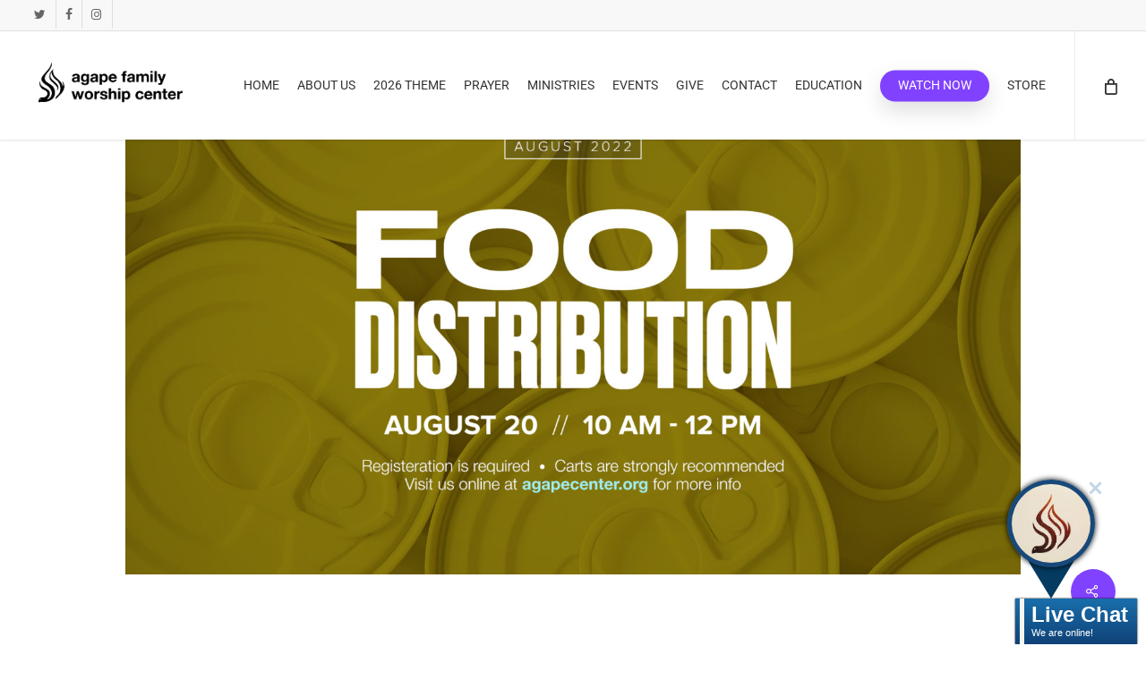

--- FILE ---
content_type: text/html; charset=UTF-8
request_url: https://agapecenter.org/august2022fooddistribution/
body_size: 95622
content:
<!doctype html>
<html lang="en-US" class="no-js">
<head>
	<meta charset="UTF-8">
	<meta name="viewport" content="width=device-width, initial-scale=1, maximum-scale=1, user-scalable=0" /><meta name='robots' content='index, follow, max-image-preview:large, max-snippet:-1, max-video-preview:-1' />

	<!-- This site is optimized with the Yoast SEO plugin v26.6 - https://yoast.com/wordpress/plugins/seo/ -->
	<title>August Food Drive &amp; Distribution - Agape Family Worship Center</title>
<link data-rocket-prefetch href="https://fonts.googleapis.com" rel="dns-prefetch">
<link data-rocket-prefetch href="https://www.googletagmanager.com" rel="dns-prefetch">
<link data-rocket-prefetch href="https://chrischeslor.ladesk.com" rel="dns-prefetch">
<link data-rocket-prefetch href="https://platform.twitter.com" rel="dns-prefetch">
<link data-rocket-preload as="style" href="https://fonts.googleapis.com/css?family=Roboto%3A400%2C700%2C500%2C300%2C200%7CLora%3A400%2C400italic%7CLibre%20Baskerville%3A400italic%7CRoboto%20Slab%3A100%2C300%2Cregular%2C700&#038;subset=latin&#038;display=swap" rel="preload">
<link href="https://fonts.googleapis.com/css?family=Roboto%3A400%2C700%2C500%2C300%2C200%7CLora%3A400%2C400italic%7CLibre%20Baskerville%3A400italic%7CRoboto%20Slab%3A100%2C300%2Cregular%2C700&#038;subset=latin&#038;display=swap" media="print" onload="this.media=&#039;all&#039;" rel="stylesheet">
<style id="wpr-usedcss">img:is([sizes=auto i],[sizes^="auto," i]){contain-intrinsic-size:3000px 1500px}img.emoji{display:inline!important;border:none!important;box-shadow:none!important;height:1em!important;width:1em!important;margin:0 .07em!important;vertical-align:-.1em!important;background:0 0!important;padding:0!important}:where(.wp-block-button__link){border-radius:9999px;box-shadow:none;padding:calc(.667em + 2px) calc(1.333em + 2px);text-decoration:none}:root :where(.wp-block-button .wp-block-button__link.is-style-outline),:root :where(.wp-block-button.is-style-outline>.wp-block-button__link){border:2px solid;padding:.667em 1.333em}:root :where(.wp-block-button .wp-block-button__link.is-style-outline:not(.has-text-color)),:root :where(.wp-block-button.is-style-outline>.wp-block-button__link:not(.has-text-color)){color:currentColor}:root :where(.wp-block-button .wp-block-button__link.is-style-outline:not(.has-background)),:root :where(.wp-block-button.is-style-outline>.wp-block-button__link:not(.has-background)){background-color:initial;background-image:none}:where(.wp-block-calendar table:not(.has-background) th){background:#ddd}:where(.wp-block-columns){margin-bottom:1.75em}:where(.wp-block-columns.has-background){padding:1.25em 2.375em}:where(.wp-block-post-comments input[type=submit]){border:none}:where(.wp-block-cover-image:not(.has-text-color)),:where(.wp-block-cover:not(.has-text-color)){color:#fff}:where(.wp-block-cover-image.is-light:not(.has-text-color)),:where(.wp-block-cover.is-light:not(.has-text-color)){color:#000}:root :where(.wp-block-cover h1:not(.has-text-color)),:root :where(.wp-block-cover h2:not(.has-text-color)),:root :where(.wp-block-cover h3:not(.has-text-color)),:root :where(.wp-block-cover h4:not(.has-text-color)),:root :where(.wp-block-cover h5:not(.has-text-color)),:root :where(.wp-block-cover h6:not(.has-text-color)),:root :where(.wp-block-cover p:not(.has-text-color)){color:inherit}:where(.wp-block-file){margin-bottom:1.5em}:where(.wp-block-file__button){border-radius:2em;display:inline-block;padding:.5em 1em}:where(.wp-block-file__button):where(a):active,:where(.wp-block-file__button):where(a):focus,:where(.wp-block-file__button):where(a):hover,:where(.wp-block-file__button):where(a):visited{box-shadow:none;color:#fff;opacity:.85;text-decoration:none}:where(.wp-block-form-input__input){font-size:1em;margin-bottom:.5em;padding:0 .5em}:where(.wp-block-form-input__input)[type=date],:where(.wp-block-form-input__input)[type=datetime-local],:where(.wp-block-form-input__input)[type=datetime],:where(.wp-block-form-input__input)[type=email],:where(.wp-block-form-input__input)[type=month],:where(.wp-block-form-input__input)[type=number],:where(.wp-block-form-input__input)[type=password],:where(.wp-block-form-input__input)[type=search],:where(.wp-block-form-input__input)[type=tel],:where(.wp-block-form-input__input)[type=text],:where(.wp-block-form-input__input)[type=time],:where(.wp-block-form-input__input)[type=url],:where(.wp-block-form-input__input)[type=week]{border-style:solid;border-width:1px;line-height:2;min-height:2em}.wp-block-gallery:not(.has-nested-images){display:flex;flex-wrap:wrap;list-style-type:none;margin:0;padding:0}.wp-block-gallery:not(.has-nested-images) figcaption{flex-grow:1}:where(.wp-block-group.wp-block-group-is-layout-constrained){position:relative}.wp-block-image>a,.wp-block-image>figure>a{display:inline-block}.wp-block-image img{box-sizing:border-box;height:auto;max-width:100%;vertical-align:bottom}@media not (prefers-reduced-motion){.wp-block-image img.hide{visibility:hidden}.wp-block-image img.show{animation:.4s show-content-image}}.wp-block-image[style*=border-radius] img,.wp-block-image[style*=border-radius]>a{border-radius:inherit}.wp-block-image :where(figcaption){margin-bottom:1em;margin-top:.5em}:root :where(.wp-block-image.is-style-rounded img,.wp-block-image .is-style-rounded img){border-radius:9999px}.wp-block-image figure{margin:0}@keyframes show-content-image{0%{visibility:hidden}99%{visibility:hidden}to{visibility:visible}}:where(.wp-block-latest-comments:not([style*=line-height] .wp-block-latest-comments__comment)){line-height:1.1}:where(.wp-block-latest-comments:not([style*=line-height] .wp-block-latest-comments__comment-excerpt p)){line-height:1.8}:root :where(.wp-block-latest-posts.is-grid){padding:0}:root :where(.wp-block-latest-posts.wp-block-latest-posts__list){padding-left:0}ul{box-sizing:border-box}:root :where(.wp-block-list.has-background){padding:1.25em 2.375em}:where(.wp-block-navigation.has-background .wp-block-navigation-item a:not(.wp-element-button)),:where(.wp-block-navigation.has-background .wp-block-navigation-submenu a:not(.wp-element-button)){padding:.5em 1em}:where(.wp-block-navigation .wp-block-navigation__submenu-container .wp-block-navigation-item a:not(.wp-element-button)),:where(.wp-block-navigation .wp-block-navigation__submenu-container .wp-block-navigation-submenu a:not(.wp-element-button)),:where(.wp-block-navigation .wp-block-navigation__submenu-container .wp-block-navigation-submenu button.wp-block-navigation-item__content),:where(.wp-block-navigation .wp-block-navigation__submenu-container .wp-block-pages-list__item button.wp-block-navigation-item__content){padding:.5em 1em}:root :where(p.has-background){padding:1.25em 2.375em}:where(p.has-text-color:not(.has-link-color)) a{color:inherit}:where(.wp-block-post-comments-form input:not([type=submit])),:where(.wp-block-post-comments-form textarea){border:1px solid #949494;font-family:inherit;font-size:1em}:where(.wp-block-post-comments-form input:where(:not([type=submit]):not([type=checkbox]))),:where(.wp-block-post-comments-form textarea){padding:calc(.667em + 2px)}:where(.wp-block-post-excerpt){box-sizing:border-box;margin-bottom:var(--wp--style--block-gap);margin-top:var(--wp--style--block-gap)}:where(.wp-block-preformatted.has-background){padding:1.25em 2.375em}:where(.wp-block-search__button){border:1px solid #ccc;padding:6px 10px}:where(.wp-block-search__input){appearance:none;border:1px solid #949494;flex-grow:1;font-family:inherit;font-size:inherit;font-style:inherit;font-weight:inherit;letter-spacing:inherit;line-height:inherit;margin-left:0;margin-right:0;min-width:3rem;padding:8px;text-decoration:unset!important;text-transform:inherit}:where(.wp-block-search__button-inside .wp-block-search__inside-wrapper){background-color:#fff;border:1px solid #949494;box-sizing:border-box;padding:4px}:where(.wp-block-search__button-inside .wp-block-search__inside-wrapper) .wp-block-search__input{border:none;border-radius:0;padding:0 4px}:where(.wp-block-search__button-inside .wp-block-search__inside-wrapper) .wp-block-search__input:focus{outline:0}:where(.wp-block-search__button-inside .wp-block-search__inside-wrapper) :where(.wp-block-search__button){padding:4px 8px}:root :where(.wp-block-separator.is-style-dots){height:auto;line-height:1;text-align:center}:root :where(.wp-block-separator.is-style-dots):before{color:currentColor;content:"···";font-family:serif;font-size:1.5em;letter-spacing:2em;padding-left:2em}:root :where(.wp-block-site-logo.is-style-rounded){border-radius:9999px}:where(.wp-block-social-links:not(.is-style-logos-only)) .wp-social-link{background-color:#f0f0f0;color:#444}:where(.wp-block-social-links:not(.is-style-logos-only)) .wp-social-link-amazon{background-color:#f90;color:#fff}:where(.wp-block-social-links:not(.is-style-logos-only)) .wp-social-link-bandcamp{background-color:#1ea0c3;color:#fff}:where(.wp-block-social-links:not(.is-style-logos-only)) .wp-social-link-behance{background-color:#0757fe;color:#fff}:where(.wp-block-social-links:not(.is-style-logos-only)) .wp-social-link-bluesky{background-color:#0a7aff;color:#fff}:where(.wp-block-social-links:not(.is-style-logos-only)) .wp-social-link-codepen{background-color:#1e1f26;color:#fff}:where(.wp-block-social-links:not(.is-style-logos-only)) .wp-social-link-deviantart{background-color:#02e49b;color:#fff}:where(.wp-block-social-links:not(.is-style-logos-only)) .wp-social-link-discord{background-color:#5865f2;color:#fff}:where(.wp-block-social-links:not(.is-style-logos-only)) .wp-social-link-dribbble{background-color:#e94c89;color:#fff}:where(.wp-block-social-links:not(.is-style-logos-only)) .wp-social-link-dropbox{background-color:#4280ff;color:#fff}:where(.wp-block-social-links:not(.is-style-logos-only)) .wp-social-link-etsy{background-color:#f45800;color:#fff}:where(.wp-block-social-links:not(.is-style-logos-only)) .wp-social-link-facebook{background-color:#0866ff;color:#fff}:where(.wp-block-social-links:not(.is-style-logos-only)) .wp-social-link-fivehundredpx{background-color:#000;color:#fff}:where(.wp-block-social-links:not(.is-style-logos-only)) .wp-social-link-flickr{background-color:#0461dd;color:#fff}:where(.wp-block-social-links:not(.is-style-logos-only)) .wp-social-link-foursquare{background-color:#e65678;color:#fff}:where(.wp-block-social-links:not(.is-style-logos-only)) .wp-social-link-github{background-color:#24292d;color:#fff}:where(.wp-block-social-links:not(.is-style-logos-only)) .wp-social-link-goodreads{background-color:#eceadd;color:#382110}:where(.wp-block-social-links:not(.is-style-logos-only)) .wp-social-link-google{background-color:#ea4434;color:#fff}:where(.wp-block-social-links:not(.is-style-logos-only)) .wp-social-link-gravatar{background-color:#1d4fc4;color:#fff}:where(.wp-block-social-links:not(.is-style-logos-only)) .wp-social-link-instagram{background-color:#f00075;color:#fff}:where(.wp-block-social-links:not(.is-style-logos-only)) .wp-social-link-lastfm{background-color:#e21b24;color:#fff}:where(.wp-block-social-links:not(.is-style-logos-only)) .wp-social-link-linkedin{background-color:#0d66c2;color:#fff}:where(.wp-block-social-links:not(.is-style-logos-only)) .wp-social-link-mastodon{background-color:#3288d4;color:#fff}:where(.wp-block-social-links:not(.is-style-logos-only)) .wp-social-link-medium{background-color:#000;color:#fff}:where(.wp-block-social-links:not(.is-style-logos-only)) .wp-social-link-meetup{background-color:#f6405f;color:#fff}:where(.wp-block-social-links:not(.is-style-logos-only)) .wp-social-link-patreon{background-color:#000;color:#fff}:where(.wp-block-social-links:not(.is-style-logos-only)) .wp-social-link-pinterest{background-color:#e60122;color:#fff}:where(.wp-block-social-links:not(.is-style-logos-only)) .wp-social-link-pocket{background-color:#ef4155;color:#fff}:where(.wp-block-social-links:not(.is-style-logos-only)) .wp-social-link-reddit{background-color:#ff4500;color:#fff}:where(.wp-block-social-links:not(.is-style-logos-only)) .wp-social-link-skype{background-color:#0478d7;color:#fff}:where(.wp-block-social-links:not(.is-style-logos-only)) .wp-social-link-snapchat{background-color:#fefc00;color:#fff;stroke:#000}:where(.wp-block-social-links:not(.is-style-logos-only)) .wp-social-link-soundcloud{background-color:#ff5600;color:#fff}:where(.wp-block-social-links:not(.is-style-logos-only)) .wp-social-link-spotify{background-color:#1bd760;color:#fff}:where(.wp-block-social-links:not(.is-style-logos-only)) .wp-social-link-telegram{background-color:#2aabee;color:#fff}:where(.wp-block-social-links:not(.is-style-logos-only)) .wp-social-link-threads{background-color:#000;color:#fff}:where(.wp-block-social-links:not(.is-style-logos-only)) .wp-social-link-tiktok{background-color:#000;color:#fff}:where(.wp-block-social-links:not(.is-style-logos-only)) .wp-social-link-tumblr{background-color:#011835;color:#fff}:where(.wp-block-social-links:not(.is-style-logos-only)) .wp-social-link-twitch{background-color:#6440a4;color:#fff}:where(.wp-block-social-links:not(.is-style-logos-only)) .wp-social-link-twitter{background-color:#1da1f2;color:#fff}:where(.wp-block-social-links:not(.is-style-logos-only)) .wp-social-link-vimeo{background-color:#1eb7ea;color:#fff}:where(.wp-block-social-links:not(.is-style-logos-only)) .wp-social-link-vk{background-color:#4680c2;color:#fff}:where(.wp-block-social-links:not(.is-style-logos-only)) .wp-social-link-wordpress{background-color:#3499cd;color:#fff}:where(.wp-block-social-links:not(.is-style-logos-only)) .wp-social-link-whatsapp{background-color:#25d366;color:#fff}:where(.wp-block-social-links:not(.is-style-logos-only)) .wp-social-link-x{background-color:#000;color:#fff}:where(.wp-block-social-links:not(.is-style-logos-only)) .wp-social-link-yelp{background-color:#d32422;color:#fff}:where(.wp-block-social-links:not(.is-style-logos-only)) .wp-social-link-youtube{background-color:red;color:#fff}:where(.wp-block-social-links.is-style-logos-only) .wp-social-link{background:0 0}:where(.wp-block-social-links.is-style-logos-only) .wp-social-link svg{height:1.25em;width:1.25em}:where(.wp-block-social-links.is-style-logos-only) .wp-social-link-amazon{color:#f90}:where(.wp-block-social-links.is-style-logos-only) .wp-social-link-bandcamp{color:#1ea0c3}:where(.wp-block-social-links.is-style-logos-only) .wp-social-link-behance{color:#0757fe}:where(.wp-block-social-links.is-style-logos-only) .wp-social-link-bluesky{color:#0a7aff}:where(.wp-block-social-links.is-style-logos-only) .wp-social-link-codepen{color:#1e1f26}:where(.wp-block-social-links.is-style-logos-only) .wp-social-link-deviantart{color:#02e49b}:where(.wp-block-social-links.is-style-logos-only) .wp-social-link-discord{color:#5865f2}:where(.wp-block-social-links.is-style-logos-only) .wp-social-link-dribbble{color:#e94c89}:where(.wp-block-social-links.is-style-logos-only) .wp-social-link-dropbox{color:#4280ff}:where(.wp-block-social-links.is-style-logos-only) .wp-social-link-etsy{color:#f45800}:where(.wp-block-social-links.is-style-logos-only) .wp-social-link-facebook{color:#0866ff}:where(.wp-block-social-links.is-style-logos-only) .wp-social-link-fivehundredpx{color:#000}:where(.wp-block-social-links.is-style-logos-only) .wp-social-link-flickr{color:#0461dd}:where(.wp-block-social-links.is-style-logos-only) .wp-social-link-foursquare{color:#e65678}:where(.wp-block-social-links.is-style-logos-only) .wp-social-link-github{color:#24292d}:where(.wp-block-social-links.is-style-logos-only) .wp-social-link-goodreads{color:#382110}:where(.wp-block-social-links.is-style-logos-only) .wp-social-link-google{color:#ea4434}:where(.wp-block-social-links.is-style-logos-only) .wp-social-link-gravatar{color:#1d4fc4}:where(.wp-block-social-links.is-style-logos-only) .wp-social-link-instagram{color:#f00075}:where(.wp-block-social-links.is-style-logos-only) .wp-social-link-lastfm{color:#e21b24}:where(.wp-block-social-links.is-style-logos-only) .wp-social-link-linkedin{color:#0d66c2}:where(.wp-block-social-links.is-style-logos-only) .wp-social-link-mastodon{color:#3288d4}:where(.wp-block-social-links.is-style-logos-only) .wp-social-link-medium{color:#000}:where(.wp-block-social-links.is-style-logos-only) .wp-social-link-meetup{color:#f6405f}:where(.wp-block-social-links.is-style-logos-only) .wp-social-link-patreon{color:#000}:where(.wp-block-social-links.is-style-logos-only) .wp-social-link-pinterest{color:#e60122}:where(.wp-block-social-links.is-style-logos-only) .wp-social-link-pocket{color:#ef4155}:where(.wp-block-social-links.is-style-logos-only) .wp-social-link-reddit{color:#ff4500}:where(.wp-block-social-links.is-style-logos-only) .wp-social-link-skype{color:#0478d7}:where(.wp-block-social-links.is-style-logos-only) .wp-social-link-snapchat{color:#fff;stroke:#000}:where(.wp-block-social-links.is-style-logos-only) .wp-social-link-soundcloud{color:#ff5600}:where(.wp-block-social-links.is-style-logos-only) .wp-social-link-spotify{color:#1bd760}:where(.wp-block-social-links.is-style-logos-only) .wp-social-link-telegram{color:#2aabee}:where(.wp-block-social-links.is-style-logos-only) .wp-social-link-threads{color:#000}:where(.wp-block-social-links.is-style-logos-only) .wp-social-link-tiktok{color:#000}:where(.wp-block-social-links.is-style-logos-only) .wp-social-link-tumblr{color:#011835}:where(.wp-block-social-links.is-style-logos-only) .wp-social-link-twitch{color:#6440a4}:where(.wp-block-social-links.is-style-logos-only) .wp-social-link-twitter{color:#1da1f2}:where(.wp-block-social-links.is-style-logos-only) .wp-social-link-vimeo{color:#1eb7ea}:where(.wp-block-social-links.is-style-logos-only) .wp-social-link-vk{color:#4680c2}:where(.wp-block-social-links.is-style-logos-only) .wp-social-link-whatsapp{color:#25d366}:where(.wp-block-social-links.is-style-logos-only) .wp-social-link-wordpress{color:#3499cd}:where(.wp-block-social-links.is-style-logos-only) .wp-social-link-x{color:#000}:where(.wp-block-social-links.is-style-logos-only) .wp-social-link-yelp{color:#d32422}:where(.wp-block-social-links.is-style-logos-only) .wp-social-link-youtube{color:red}:root :where(.wp-block-social-links .wp-social-link a){padding:.25em}:root :where(.wp-block-social-links.is-style-logos-only .wp-social-link a){padding:0}:root :where(.wp-block-social-links.is-style-pill-shape .wp-social-link a){padding-left:.6666666667em;padding-right:.6666666667em}:root :where(.wp-block-tag-cloud.is-style-outline){display:flex;flex-wrap:wrap;gap:1ch}:root :where(.wp-block-tag-cloud.is-style-outline a){border:1px solid;font-size:unset!important;margin-right:0;padding:1ch 2ch;text-decoration:none!important}:root :where(.wp-block-table-of-contents){box-sizing:border-box}:where(.wp-block-term-description){box-sizing:border-box;margin-bottom:var(--wp--style--block-gap);margin-top:var(--wp--style--block-gap)}:where(pre.wp-block-verse){font-family:inherit}:root{--wp-block-synced-color:#7a00df;--wp-block-synced-color--rgb:122,0,223;--wp-bound-block-color:var(--wp-block-synced-color);--wp-editor-canvas-background:#ddd;--wp-admin-theme-color:#007cba;--wp-admin-theme-color--rgb:0,124,186;--wp-admin-theme-color-darker-10:#006ba1;--wp-admin-theme-color-darker-10--rgb:0,107,160.5;--wp-admin-theme-color-darker-20:#005a87;--wp-admin-theme-color-darker-20--rgb:0,90,135;--wp-admin-border-width-focus:2px}@media (min-resolution:192dpi){:root{--wp-admin-border-width-focus:1.5px}}:root{--wp--preset--font-size--normal:16px;--wp--preset--font-size--huge:42px}.screen-reader-text{border:0;clip-path:inset(50%);height:1px;margin:-1px;overflow:hidden;padding:0;position:absolute;width:1px;word-wrap:normal!important}.screen-reader-text:focus{background-color:#ddd;clip-path:none;color:#444;display:block;font-size:1em;height:auto;left:5px;line-height:normal;padding:15px 23px 14px;text-decoration:none;top:5px;width:auto;z-index:100000}html :where(.has-border-color){border-style:solid}html :where([style*=border-top-color]){border-top-style:solid}html :where([style*=border-right-color]){border-right-style:solid}html :where([style*=border-bottom-color]){border-bottom-style:solid}html :where([style*=border-left-color]){border-left-style:solid}html :where([style*=border-width]){border-style:solid}html :where([style*=border-top-width]){border-top-style:solid}html :where([style*=border-right-width]){border-right-style:solid}html :where([style*=border-bottom-width]){border-bottom-style:solid}html :where([style*=border-left-width]){border-left-style:solid}html :where(img[class*=wp-image-]){height:auto;max-width:100%}:where(figure){margin:0 0 1em}html :where(.is-position-sticky){--wp-admin--admin-bar--position-offset:var(--wp-admin--admin-bar--height,0px)}@media screen and (max-width:600px){html :where(.is-position-sticky){--wp-admin--admin-bar--position-offset:0px}}.screen-reader-text{clip:rect(1px,1px,1px,1px);word-wrap:normal!important;border:0;clip-path:inset(50%);height:1px;margin:-1px;overflow:hidden;overflow-wrap:normal!important;padding:0;position:absolute!important;width:1px}.screen-reader-text:focus{clip:auto!important;background-color:#fff;border-radius:3px;box-shadow:0 0 2px 2px rgba(0,0,0,.6);clip-path:none;color:#2b2d2f;display:block;font-size:.875rem;font-weight:700;height:auto;left:5px;line-height:normal;padding:15px 23px 14px;text-decoration:none;top:5px;width:auto;z-index:100000}.wc-block-components-notice-banner{align-content:flex-start;align-items:stretch;background-color:#fff;border:1px solid #2f2f2f;border-radius:4px;box-sizing:border-box;color:#2f2f2f;display:flex;font-size:.875em;font-weight:400;gap:12px;line-height:1.5;margin:16px 0;padding:16px!important}.wc-block-components-notice-banner>svg{fill:#fff;background-color:#2f2f2f;border-radius:50%;flex-grow:0;flex-shrink:0;height:100%;padding:2px}.wc-block-components-notice-banner:focus{outline-width:0}.wc-block-components-notice-banner:focus-visible{outline-style:solid;outline-width:2px}:root{--wp--preset--aspect-ratio--square:1;--wp--preset--aspect-ratio--4-3:4/3;--wp--preset--aspect-ratio--3-4:3/4;--wp--preset--aspect-ratio--3-2:3/2;--wp--preset--aspect-ratio--2-3:2/3;--wp--preset--aspect-ratio--16-9:16/9;--wp--preset--aspect-ratio--9-16:9/16;--wp--preset--color--black:#000000;--wp--preset--color--cyan-bluish-gray:#abb8c3;--wp--preset--color--white:#ffffff;--wp--preset--color--pale-pink:#f78da7;--wp--preset--color--vivid-red:#cf2e2e;--wp--preset--color--luminous-vivid-orange:#ff6900;--wp--preset--color--luminous-vivid-amber:#fcb900;--wp--preset--color--light-green-cyan:#7bdcb5;--wp--preset--color--vivid-green-cyan:#00d084;--wp--preset--color--pale-cyan-blue:#8ed1fc;--wp--preset--color--vivid-cyan-blue:#0693e3;--wp--preset--color--vivid-purple:#9b51e0;--wp--preset--gradient--vivid-cyan-blue-to-vivid-purple:linear-gradient(135deg,rgb(6, 147, 227) 0%,rgb(155, 81, 224) 100%);--wp--preset--gradient--light-green-cyan-to-vivid-green-cyan:linear-gradient(135deg,rgb(122, 220, 180) 0%,rgb(0, 208, 130) 100%);--wp--preset--gradient--luminous-vivid-amber-to-luminous-vivid-orange:linear-gradient(135deg,rgb(252, 185, 0) 0%,rgb(255, 105, 0) 100%);--wp--preset--gradient--luminous-vivid-orange-to-vivid-red:linear-gradient(135deg,rgb(255, 105, 0) 0%,rgb(207, 46, 46) 100%);--wp--preset--gradient--very-light-gray-to-cyan-bluish-gray:linear-gradient(135deg,rgb(238, 238, 238) 0%,rgb(169, 184, 195) 100%);--wp--preset--gradient--cool-to-warm-spectrum:linear-gradient(135deg,rgb(74, 234, 220) 0%,rgb(151, 120, 209) 20%,rgb(207, 42, 186) 40%,rgb(238, 44, 130) 60%,rgb(251, 105, 98) 80%,rgb(254, 248, 76) 100%);--wp--preset--gradient--blush-light-purple:linear-gradient(135deg,rgb(255, 206, 236) 0%,rgb(152, 150, 240) 100%);--wp--preset--gradient--blush-bordeaux:linear-gradient(135deg,rgb(254, 205, 165) 0%,rgb(254, 45, 45) 50%,rgb(107, 0, 62) 100%);--wp--preset--gradient--luminous-dusk:linear-gradient(135deg,rgb(255, 203, 112) 0%,rgb(199, 81, 192) 50%,rgb(65, 88, 208) 100%);--wp--preset--gradient--pale-ocean:linear-gradient(135deg,rgb(255, 245, 203) 0%,rgb(182, 227, 212) 50%,rgb(51, 167, 181) 100%);--wp--preset--gradient--electric-grass:linear-gradient(135deg,rgb(202, 248, 128) 0%,rgb(113, 206, 126) 100%);--wp--preset--gradient--midnight:linear-gradient(135deg,rgb(2, 3, 129) 0%,rgb(40, 116, 252) 100%);--wp--preset--font-size--small:13px;--wp--preset--font-size--medium:20px;--wp--preset--font-size--large:36px;--wp--preset--font-size--x-large:42px;--wp--preset--spacing--20:0.44rem;--wp--preset--spacing--30:0.67rem;--wp--preset--spacing--40:1rem;--wp--preset--spacing--50:1.5rem;--wp--preset--spacing--60:2.25rem;--wp--preset--spacing--70:3.38rem;--wp--preset--spacing--80:5.06rem;--wp--preset--shadow--natural:6px 6px 9px rgba(0, 0, 0, .2);--wp--preset--shadow--deep:12px 12px 50px rgba(0, 0, 0, .4);--wp--preset--shadow--sharp:6px 6px 0px rgba(0, 0, 0, .2);--wp--preset--shadow--outlined:6px 6px 0px -3px rgb(255, 255, 255),6px 6px rgb(0, 0, 0);--wp--preset--shadow--crisp:6px 6px 0px rgb(0, 0, 0)}:root{--wp--style--global--content-size:1300px;--wp--style--global--wide-size:1300px}:where(body){margin:0}:where(.is-layout-flex){gap:.5em}:where(.is-layout-grid){gap:.5em}body{padding-top:0;padding-right:0;padding-bottom:0;padding-left:0}:root :where(.wp-element-button,.wp-block-button__link){background-color:#32373c;border-width:0;color:#fff;font-family:inherit;font-size:inherit;font-style:inherit;font-weight:inherit;letter-spacing:inherit;line-height:inherit;padding-top:calc(.667em + 2px);padding-right:calc(1.333em + 2px);padding-bottom:calc(.667em + 2px);padding-left:calc(1.333em + 2px);text-decoration:none;text-transform:inherit}#single-below-header .nectar-social.hover{margin-right:14px}#single-below-header .nectar-social.hover[data-rm-love="1"]{margin-right:0}.nectar-social.hover{position:relative}.nectar-social.hover>:not(.share-btn){margin-bottom:14px}.nectar-social.hover>div:not(.share-btn){display:inline-block}.nectar-social.hover .share-btn i{-webkit-transition:none;transition:none}.nectar-social.hover .share-btn,.nectar-social.hover>div span,body .nectar-social.hover .nectar-love .nectar-love-count{font-size:14px;line-height:28px}.nectar-social.hover>div a>span{-webkit-transition:color .45s cubic-bezier(.25,1,.33,1);transition:color .45s cubic-bezier(.25,1,.33,1)}.nectar-social.hover .share-btn,.nectar-social.hover>div a>span{cursor:pointer;-webkit-transition:color .45s cubic-bezier(.25,1,.33,1);transition:color .45s cubic-bezier(.25,1,.33,1)}.nectar-social.hover .share-btn,.nectar-social.hover>div a{display:inline-block;border:2px solid rgba(0,0,0,.1);padding:6px 20px;-webkit-transition:border-color .45s cubic-bezier(.25,1,.33,1);transition:border-color .45s cubic-bezier(.25,1,.33,1);border-radius:100px}.nectar-social.hover .share-btn,.nectar-social.hover>div a>span{color:#888}#single-meta .nectar-social.hover .share-btn{padding-left:20px}.nectar-social.hover .share-btn:hover,.nectar-social.hover>div a:hover{border-color:rgba(0,0,0,.5)}.nectar-social.hover .nectar-social-inner{position:absolute;left:0;pointer-events:none;width:300px}.nectar-social.hover .share-btn{margin-right:14px}.nectar-social.hover i.icon-default-style[class^=icon-],.nectar-social.hover i[class^=icon-]{margin-right:7px;font-size:18px;line-height:23px;height:20px;-webkit-transition:color .45s cubic-bezier(.25,1,.33,1);transition:color .45s cubic-bezier(.25,1,.33,1)}.nectar-social.hover .nectar-social-inner a i{font-size:16px}.nectar-social.hover .nectar-social-inner a{transform:translateX(-20px);opacity:0;height:45px;width:45px;padding:0;color:#ddd;margin:0 14px 14px 0;text-align:center;line-height:43px}.nectar-social.hover[data-position=right] .nectar-social-inner a{transform:translateX(20px)}.nectar-social.hover[data-position=right] .share-btn{float:right;margin-left:14px;margin-right:0}.nectar-social.hover[data-position=right] .nectar-social-inner{left:auto;text-align:right;right:0}.nectar-social.hover.visible .nectar-social-inner a:not(:hover):nth-child(2){transition-delay:30ms}.nectar-social.hover.visible .nectar-social-inner a:not(:hover):nth-child(3){transition-delay:60ms}.nectar-social.hover.visible .nectar-social-inner a:not(:hover):nth-child(4){transition-delay:90ms}.nectar-social.hover.visible .nectar-social-inner a:not(:hover):nth-child(5){transition-delay:0.12s}.nectar-social.hover .nectar-social-inner a,.nectar-social.hover .share-btn{-webkit-transition:.4s cubic-bezier(.25,1,.33,1);transition:all .4s cubic-bezier(.25,1,.33,1),}.nectar-social.hover.visible .share-btn{opacity:0;pointer-events:none}.nectar-social.hover.visible .nectar-social-inner a,.nectar-social.hover.visible[data-position=right] .nectar-social-inner a{transform:translateX(0);opacity:1}.nectar-social.hover.visible .nectar-social-inner{pointer-events:all}.nectar-social.fixed>a:before{background-color:#000}@media only screen and (max-width:999px){.nectar-social.fixed>a{transition:all .35s cubic-bezier(.15,.2,.1,1);-webkit-transition:.35s cubic-bezier(.15,.2,.1,1);-webkit-transform:scale(0);transform:scale(0)}.nectar-social.fixed{margin:0;height:50px;pointer-events:none}.nectar-social.fixed.visible>a{-webkit-transform:scale(1);transform:scale(1)}.nectar-social.fixed.visible{pointer-events:auto}}.nectar-social.fixed{position:fixed;right:34px;bottom:34px;height:50px;width:50px;line-height:50px;z-index:1000}.nectar-social.fixed>a{height:50px;width:50px;line-height:52px;text-align:center;display:block;position:absolute;bottom:0;left:0;z-index:10}.nectar-social.fixed>a:before{display:block;content:'';position:absolute;top:0;left:0;width:100%;transition:all .45s cubic-bezier(.15,.2,.1,1);-webkit-transition:.45s cubic-bezier(.15,.2,.1,1);height:100%;transform:translateZ(0);backface-visibility:hidden;border-radius:50%}.nectar-social.fixed:hover>a:before{box-shadow:0 7px 15px rgba(0,0,0,.2)}.nectar-social.fixed>a>[class^=icon-].icon-default-style{font-size:16px;height:50px;width:50px;line-height:50px;color:#fff;left:-1px;top:0;z-index:10;position:relative}.nectar-social.fixed .nectar-social-inner{position:absolute;height:50px;width:50px;bottom:0;left:0;z-index:1;text-align:center}.nectar-social.fixed .nectar-social-inner a{display:block;line-height:36px;height:36px;padding:0;margin:0;width:36px;left:7px;position:absolute;opacity:0;border:none;top:0;box-shadow:0 7px 15px rgba(0,0,0,.2);border-radius:50%;-webkit-transition:.45s cubic-bezier(.15,.2,.1,1);transition:all .45s cubic-bezier(.15,.2,.1,1)}.nectar-social.fixed .nectar-social-inner a:after,.nectar-social.fixed>a:after{background-color:#fff;position:absolute;width:100%;height:100%;top:0;left:0;opacity:0;content:'';display:block;border-radius:50%}.nectar-social.fixed a:after{-webkit-transition:opacity .25s cubic-bezier(.15,.2,.1,1);transition:opacity .25s cubic-bezier(.15,.2,.1,1)}@keyframes socialButtonFlash{0%{opacity:0;transform:scale(1)}25%{opacity:.22;transform:scale(1.1115)}100%{opacity:0;transform:scale(1.23)}}.nectar-social.fixed:hover>a:after{-webkit-animation:.45s cubic-bezier(.15,.2,.1,1) forwards socialButtonFlash;animation:.45s cubic-bezier(.15,.2,.1,1) forwards socialButtonFlash}.nectar-social.fixed a:hover:after{opacity:.2}.nectar-social.fixed:hover>a:before{-webkit-transform:scale(1.23) translateZ(0);transform:scale(1.23) translateZ(0)}.nectar-social.fixed .nectar-social-inner a:first-child{transform:translateY(0) scale(0);-webkit-transform:translateY(0) scale(0)}.nectar-social.fixed .nectar-social-inner a:nth-child(2){-webkit-transform:translateY(-36px) scale(0);transform:translateY(-36px) scale(0)}.nectar-social.fixed .nectar-social-inner a:nth-child(3){-webkit-transform:translateY(-86px) scale(0);transform:translateY(-86px) scale(0)}.nectar-social.fixed .nectar-social-inner a:nth-child(4){-webkit-transform:translateY(-136px) scale(0);transform:translateY(-136px) scale(0)}.nectar-social.fixed .nectar-social-inner a:nth-child(5){-webkit-transform:translateY(-186px) scale(0);transform:translateY(-186px) scale(0)}.nectar-social.fixed:hover .nectar-social-inner a:first-child{-webkit-transition:.45s cubic-bezier(.15,.2,.1,1);-webkit-transform:translateY(-56px) scale(1);transition:all .45s cubic-bezier(.15,.2,.1,1);transform:translateY(-56px) scale(1);opacity:1}.nectar-social.fixed:hover .nectar-social-inner a:nth-child(2){-webkit-transition:.45s cubic-bezier(.15,.2,.1,1);-webkit-transform:translateY(-106px) scale(1);transition:all .45s cubic-bezier(.15,.2,.1,1);transform:translateY(-106px) scale(1);opacity:1}.nectar-social.fixed:hover .nectar-social-inner a:nth-child(3){-webkit-transition:.45s cubic-bezier(.15,.2,.1,1);-webkit-transform:translateY(-156px) scale(1);transition:all .45s cubic-bezier(.15,.2,.1,1);transform:translateY(-156px) scale(1);opacity:1}.nectar-social.fixed:hover .nectar-social-inner a:nth-child(4){-webkit-transition:.45s cubic-bezier(.15,.2,.1,1);-webkit-transform:translateY(-206px) scale(1);transition:all .45s cubic-bezier(.15,.2,.1,1);transform:translateY(-206px) scale(1);opacity:1}.nectar-social.fixed:hover .nectar-social-inner a:nth-child(5){-webkit-transition:.45s cubic-bezier(.15,.2,.1,1);-webkit-transform:translateY(-256px) scale(1);transition:all .45s cubic-bezier(.15,.2,.1,1);transform:translateY(-256px) scale(1);opacity:1}.nectar-social.fixed:hover{height:340px}#ajax-content-wrap .nectar-social.fixed a i,body .nectar-social.fixed a i{color:#fff;font-size:14px;top:0;padding-right:0;display:block}#ajax-content-wrap .nectar-social.fixed .nectar-social-inner a i,body .nectar-social.fixed .nectar-social-inner a i{height:36px;line-height:36px;width:36px}#single-below-header .nectar-social.hover .facebook-share:hover,.nectar-social.hover .facebook-share:hover{border-color:#6a75c8;color:#6a75c8;transition:all .2s ease}#single-below-header .nectar-social.hover .twitter-share:hover,.nectar-social.hover .twitter-share:hover{border-color:#6abaf7;color:#6abaf7;transition:all .2s ease}#single-below-header .nectar-social.hover .linkedin-share:hover,.nectar-social.hover .linkedin-share:hover{border-color:#2e82d9;color:#2e82d9;transition:all .2s ease}#single-below-header .nectar-social.hover .pinterest-share:hover,.nectar-social.hover .pinterest-share:hover{border-color:red;color:red;transition:all .2s ease}.nectar-social.fixed .facebook-share,.nectar-social.vertical .nectar-social-inner a.facebook-share:hover{background-color:#6a75c8}.nectar-social.fixed .twitter-share,.nectar-social.vertical .nectar-social-inner a.twitter-share:hover{background-color:#6abaf7}.nectar-social.fixed .linkedin-share,.nectar-social.vertical .nectar-social-inner a.linkedin-share:hover{background-color:#2e82d9}.nectar-social.fixed .pinterest-share,.nectar-social.vertical .nectar-social-inner a.pinterest-share:hover{background-color:red}.nectar-love-wrap .nectar-love-count{margin-left:5px;font-size:14px;line-height:14px}.nectar-love-wrap{line-height:19px}body .nectar-love-wrap i[class^=icon-]{font-size:14px;height:14px;top:-1px;transition:color .2s ease;line-height:14px}.nectar-love{-webkit-transition:background-color .2s linear;transition:background-color .2s linear;width:auto;color:inherit;line-height:11px;font-size:14px;display:inline-block}.nectar-love span{font-weight:400;color:inherit;font-size:12px;line-height:12px;display:inline-block}.nectar-social .social-text{display:none}.nectar-social .icon-default-style.steadysets-icon-share,body .facebook-share i,body .linkedin-share i,body .pinterest-share i,body .twitter-share i,body [class^=icon-].icon-salient-heart-2{background-color:transparent;border-radius:0;font-weight:400;font-size:20px;height:20px;width:auto;line-height:20px;color:#ddd}.nectar-social.hover .facebook-share i,.nectar-social.hover .linkedin-share i,.nectar-social.hover .pinterest-share i,.nectar-social.hover .twitter-share i{color:inherit}.nectar-social .nectar-social-inner a,.nectar-social.fixed>a{text-decoration:none!important}.screen-reader-text{border:0;clip:rect(1px,1px,1px,1px);clip-path:inset(50%);height:1px;margin:-1px;overflow:hidden;padding:0;position:absolute!important;width:1px;word-wrap:normal!important}.nectar-social.vertical[data-color-override=override] .nectar-social-inner a:hover,body .nectar-social[data-color-override=override].fixed .nectar-social-inner a,body .nectar-social[data-color-override=override].fixed>a:before{background-color:#8142ff}#single-below-header .nectar-social[data-color-override=override].hover>div a:hover,.nectar-social.hover .nectar-love.loved,.nectar-social[data-color-override=override].hover .share-btn:hover,.nectar-social[data-color-override=override].hover>div a:hover{border-color:#8142ff}#single-below-header .nectar-social.hover .nectar-love.loved i,#single-below-header .nectar-social.hover[data-color-override=override] a:hover,#single-below-header .nectar-social.hover[data-color-override=override] a:hover i,.nectar-love.loved i,.nectar-love:hover i,.nectar-social.hover .share-btn:hover,.nectar-social[data-color-override=override].hover .nectar-social-inner a:hover,.nectar-social[data-color-override=override].hover>div:hover span{color:#8142ff}.woocommerce .woocommerce-error .button,.woocommerce .woocommerce-message .button{float:right}.woocommerce img{height:auto;max-width:100%}.woocommerce div.product div.images{float:left;width:48%}.woocommerce div.product div.thumbnails::after,.woocommerce div.product div.thumbnails::before{content:" ";display:table}.woocommerce div.product div.thumbnails::after{clear:both}.woocommerce div.product div.thumbnails a{float:left;width:30.75%;margin-right:3.8%;margin-bottom:1em}.woocommerce div.product div.thumbnails a.last{margin-right:0}.woocommerce div.product div.thumbnails a.first{clear:both}.woocommerce div.product div.thumbnails.columns-1 a{width:100%;margin-right:0;float:none}.woocommerce div.product div.thumbnails.columns-2 a{width:48%}.woocommerce div.product div.thumbnails.columns-4 a{width:22.05%}.woocommerce div.product div.thumbnails.columns-5 a{width:16.9%}.woocommerce div.product div.summary{float:right;width:48%;clear:none}.woocommerce #content div.product .woocommerce-tabs,.woocommerce div.product .woocommerce-tabs{clear:both}.woocommerce #content div.product .woocommerce-tabs ul.tabs::after,.woocommerce #content div.product .woocommerce-tabs ul.tabs::before,.woocommerce div.product .woocommerce-tabs ul.tabs::after,.woocommerce div.product .woocommerce-tabs ul.tabs::before{content:" ";display:table}.woocommerce #content div.product .woocommerce-tabs ul.tabs::after,.woocommerce div.product .woocommerce-tabs ul.tabs::after{clear:both}.woocommerce #content div.product .woocommerce-tabs ul.tabs li,.woocommerce div.product .woocommerce-tabs ul.tabs li{display:inline-block}.woocommerce div.product #reviews .comment::after,.woocommerce div.product #reviews .comment::before{content:" ";display:table}.woocommerce div.product #reviews .comment::after{clear:both}.woocommerce div.product #reviews .comment img{float:right;height:auto}.woocommerce ul.products{clear:both}.woocommerce ul.products::after,.woocommerce ul.products::before{content:" ";display:table}.woocommerce ul.products::after{clear:both}.woocommerce ul.products li.product{float:left;margin:0 3.8% 2.992em 0;padding:0;position:relative;width:22.05%;margin-left:0}.woocommerce ul.products li.first{clear:both}.woocommerce ul.products li.last{margin-right:0}.woocommerce .woocommerce-result-count{float:left}.woocommerce .woocommerce-ordering{float:right}.woocommerce #content table.cart img,.woocommerce table.cart img{height:auto}.woocommerce ul.cart_list li::after,.woocommerce ul.cart_list li::before,.woocommerce ul.product_list_widget li::after,.woocommerce ul.product_list_widget li::before,.woocommerce-page ul.product_list_widget li::after,.woocommerce-page ul.product_list_widget li::before{content:" ";display:table}.woocommerce ul.cart_list li::after,.woocommerce ul.product_list_widget li::after,.woocommerce-page ul.product_list_widget li::after{clear:both}.woocommerce ul.cart_list li img,.woocommerce ul.product_list_widget li img,.woocommerce-page ul.product_list_widget li img{float:right;height:auto}.woocommerce form .password-input{display:flex;flex-direction:column;justify-content:center;position:relative}.woocommerce form .password-input input[type=password]{padding-right:2.5rem}.woocommerce form .password-input input::-ms-reveal{display:none}.woocommerce form .show-password-input{background-color:transparent;border-radius:0;border:0;color:var(--wc-form-color-text,#000);cursor:pointer;font-size:inherit;line-height:inherit;margin:0;padding:0;position:absolute;right:.7em;text-decoration:none;top:50%;transform:translateY(-50%);-moz-osx-font-smoothing:inherit;-webkit-appearance:none;-webkit-font-smoothing:inherit}.woocommerce form .show-password-input::before{background-repeat:no-repeat;background-size:cover;background-image:url('data:image/svg+xml,<svg width="20" height="20" viewBox="0 0 20 20" fill="none" xmlns="http://www.w3.org/2000/svg"><path d="M17.3 3.3C16.9 2.9 16.2 2.9 15.7 3.3L13.3 5.7C12.2437 5.3079 11.1267 5.1048 10 5.1C6.2 5.2 2.8 7.2 1 10.5C1.2 10.9 1.5 11.3 1.8 11.7C2.6 12.8 3.6 13.7 4.7 14.4L3 16.1C2.6 16.5 2.5 17.2 3 17.7C3.4 18.1 4.1 18.2 4.6 17.7L17.3 4.9C17.7 4.4 17.7 3.7 17.3 3.3ZM6.7 12.3L5.4 13.6C4.2 12.9 3.1 11.9 2.3 10.7C3.5 9 5.1 7.8 7 7.2C5.7 8.6 5.6 10.8 6.7 12.3ZM10.1 9C9.6 8.5 9.7 7.7 10.2 7.2C10.7 6.8 11.4 6.8 11.9 7.2L10.1 9ZM18.3 9.5C17.8 8.8 17.2 8.1 16.5 7.6L15.5 8.6C16.3 9.2 17 9.9 17.6 10.8C15.9 13.4 13 15 9.9 15H9.1L8.1 16C8.8 15.9 9.4 16 10 16C13.3 16 16.4 14.4 18.3 11.7C18.6 11.3 18.8 10.9 19.1 10.5C18.8 10.2 18.6 9.8 18.3 9.5ZM14 10L10 14C12.2 14 14 12.2 14 10Z" fill="%23111111"/></svg>');content:"";display:block;height:22px;width:22px}.woocommerce form .show-password-input.display-password::before{background-image:url('data:image/svg+xml,<svg width="20" height="20" viewBox="0 0 20 20" fill="none" xmlns="http://www.w3.org/2000/svg"><path d="M18.3 9.49999C15 4.89999 8.50002 3.79999 3.90002 7.19999C2.70002 8.09999 1.70002 9.29999 0.900024 10.6C1.10002 11 1.40002 11.4 1.70002 11.8C5.00002 16.4 11.3 17.4 15.9 14.2C16.8 13.5 17.6 12.8 18.3 11.8C18.6 11.4 18.8 11 19.1 10.6C18.8 10.2 18.6 9.79999 18.3 9.49999ZM10.1 7.19999C10.6 6.69999 11.4 6.69999 11.9 7.19999C12.4 7.69999 12.4 8.49999 11.9 8.99999C11.4 9.49999 10.6 9.49999 10.1 8.99999C9.60003 8.49999 9.60003 7.69999 10.1 7.19999ZM10 14.9C6.90002 14.9 4.00002 13.3 2.30002 10.7C3.50002 8.99999 5.10002 7.79999 7.00002 7.19999C6.30002 7.99999 6.00002 8.89999 6.00002 9.89999C6.00002 12.1 7.70002 14 10 14C12.2 14 14.1 12.3 14.1 9.99999V9.89999C14.1 8.89999 13.7 7.89999 13 7.19999C14.9 7.79999 16.5 8.99999 17.7 10.7C16 13.3 13.1 14.9 10 14.9Z" fill="%23111111"/></svg>')}:root{--woocommerce:#720eec;--wc-green:#7ad03a;--wc-red:#a00;--wc-orange:#ffba00;--wc-blue:#2ea2cc;--wc-primary:#720eec;--wc-primary-text:#fcfbfe;--wc-secondary:#e9e6ed;--wc-secondary-text:#515151;--wc-highlight:#958e09;--wc-highligh-text:white;--wc-content-bg:#fff;--wc-subtext:#767676;--wc-form-border-color:rgba(32, 7, 7, .8);--wc-form-border-radius:4px;--wc-form-border-width:1px}@keyframes spin{100%{transform:rotate(360deg)}}@font-face{font-display:swap;font-family:WooCommerce;src:url(https://agapecenter.org/wp-content/plugins/woocommerce/assets/fonts/WooCommerce.woff2) format("woff2"),url(https://agapecenter.org/wp-content/plugins/woocommerce/assets/fonts/WooCommerce.woff) format("woff"),url(https://agapecenter.org/wp-content/plugins/woocommerce/assets/fonts/WooCommerce.ttf) format("truetype");font-weight:400;font-style:normal}.woocommerce form .form-row.woocommerce-invalid .select2-container:not(.select2-container--open) .select2-selection{border-color:var(--wc-red)}.woocommerce form .form-row.woocommerce-validated .select2-container:not(.select2-container--open) .select2-selection{border-color:var(--wc-green)}.select2-container{width:100%}.select2-container .select2-selection--single{height:auto}.select2-container .select2-selection--single .select2-selection__rendered{padding:.5em;line-height:normal;box-sizing:border-box;color:var(--wc-form-color-text,#444);font-weight:400}.select2-container .select2-selection--single .select2-selection__placeholder{color:#999}.select2-container .select2-selection--single .select2-selection__arrow{position:absolute;top:2px;right:.5em;height:100%;width:16px}.select2-container .select2-selection--single .select2-selection__arrow b{border:none;display:block;background:url([data-uri]) no-repeat;background-size:16px;width:16px;height:16px;position:absolute;top:50%;left:0;margin:-8px 0 0}.select2-container .select2-dropdown,.select2-container .select2-selection{background-color:var(--wc-form-color-background,#fff);border:var(--wc-form-border-width,1px) solid var(--wc-form-border-color,#aaa);border-radius:var(--wc-form-border-radius,4px)}.select2-container.select2-container--open .select2-dropdown--above{border-bottom:none;border-bottom-left-radius:0;border-bottom-right-radius:0}.select2-container.select2-container--open .select2-dropdown--below{border-top:none;border-top-left-radius:0;border-top-right-radius:0}.select2-results__option{margin:0}.woocommerce-store-notice{position:absolute;top:0;left:0;right:0;margin:0;width:100%;font-size:1em;padding:1em 0;text-align:center;background-color:#720eec;color:#fcfbfe;z-index:99998;box-shadow:0 1px 1em rgba(0,0,0,.2);display:none}.woocommerce-store-notice a{color:#fcfbfe;text-decoration:underline}.screen-reader-text{clip:rect(1px,1px,1px,1px);height:1px;overflow:hidden;position:absolute!important;width:1px;word-wrap:normal!important}.woocommerce .blockUI.blockOverlay{position:relative}.woocommerce .blockUI.blockOverlay::before{height:1em;width:1em;display:block;position:absolute;top:50%;left:50%;margin-left:-.5em;margin-top:-.5em;content:"";animation:1s ease-in-out infinite spin;background:url(https://agapecenter.org/wp-content/plugins/woocommerce/assets/images/icons/loader.svg) center center;background-size:cover;line-height:1;text-align:center;font-size:2em;color:rgba(0,0,0,.75)}.woocommerce .quantity .qty{width:3.631em;text-align:center}.woocommerce div.product{margin-bottom:0;position:relative}.woocommerce div.product .product_title{clear:none;margin-top:0;padding:0}.woocommerce div.product p.price ins,.woocommerce div.product span.price ins{background:inherit;font-weight:700;display:inline-block}.woocommerce div.product p.price del,.woocommerce div.product span.price del{opacity:.7;display:inline-block}.woocommerce div.product p.stock{font-size:.92em}.woocommerce div.product .woocommerce-product-rating{margin-bottom:1.618em}.woocommerce div.product div.images{margin-bottom:2em}.woocommerce div.product div.images img{display:block;width:100%;height:auto;box-shadow:none}.woocommerce div.product div.images div.thumbnails{padding-top:1em}.woocommerce div.product div.images.woocommerce-product-gallery{position:relative}.woocommerce div.product div.images .woocommerce-product-gallery__wrapper{transition:all cubic-bezier(.795,-.035,0,1) .5s;margin:0;padding:0}.woocommerce div.product div.images .woocommerce-product-gallery__wrapper .zoomImg{background-color:#fff;opacity:0}.woocommerce div.product div.images .woocommerce-product-gallery__image--placeholder{border:1px solid #f2f2f2}.woocommerce div.product div.images .woocommerce-product-gallery__image:nth-child(n+2){width:25%;display:inline-block}.woocommerce div.product div.images .woocommerce-product-gallery__image a{display:block;outline-offset:-2px}.woocommerce div.product div.images .woocommerce-product-gallery__trigger{background:#fff;border:none;box-sizing:content-box;border-radius:100%;cursor:pointer;font-size:2em;height:36px;padding:0;position:absolute;right:.5em;text-indent:-9999px;top:.5em;width:36px;z-index:99}.woocommerce div.product div.images .woocommerce-product-gallery__trigger::before{border:2px solid #000;border-radius:100%;box-sizing:content-box;content:"";display:block;height:10px;left:9px;top:9px;position:absolute;width:10px}.woocommerce div.product div.images .woocommerce-product-gallery__trigger::after{background:#000;border-radius:6px;box-sizing:content-box;content:"";display:block;height:8px;left:22px;position:absolute;top:19px;transform:rotate(-45deg);width:2px}.woocommerce div.product div.images .woocommerce-product-gallery__trigger span[aria-hidden=true]{border:0;clip-path:inset(50%);height:1px;left:50%;margin:-1px;overflow:hidden;position:absolute;top:50%;width:1px}.woocommerce div.product div.images .flex-control-thumbs{overflow:hidden;zoom:1;margin:0;padding:0}.woocommerce div.product div.images .flex-control-thumbs li{width:25%;float:left;margin:0;list-style:none}.woocommerce div.product div.images .flex-control-thumbs li img{cursor:pointer;opacity:.5;margin:0}.woocommerce div.product div.images .flex-control-thumbs li img.flex-active,.woocommerce div.product div.images .flex-control-thumbs li img:hover{opacity:1}.woocommerce div.product .woocommerce-product-gallery--columns-3 .flex-control-thumbs li:nth-child(3n+1){clear:left}.woocommerce div.product .woocommerce-product-gallery--columns-4 .flex-control-thumbs li:nth-child(4n+1){clear:left}.woocommerce div.product .woocommerce-product-gallery--columns-5 .flex-control-thumbs li:nth-child(5n+1){clear:left}.woocommerce div.product div.summary{margin-bottom:2em}.woocommerce div.product div.social{text-align:right;margin:0 0 1em}.woocommerce div.product div.social span{margin:0 0 0 2px}.woocommerce div.product div.social span span{margin:0}.woocommerce div.product div.social span .stButton .chicklets{padding-left:16px;width:0}.woocommerce div.product div.social iframe{float:left;margin-top:3px}.woocommerce div.product .woocommerce-tabs ul.tabs{list-style:none;padding:0 0 0 1em;margin:0 0 1.618em;overflow:hidden;position:relative}.woocommerce div.product .woocommerce-tabs ul.tabs li{border:1px solid #cfc8d8;background-color:#e9e6ed;color:#515151;display:inline-block;position:relative;z-index:0;border-radius:4px 4px 0 0;margin:0 -5px;padding:0 1em}.woocommerce div.product .woocommerce-tabs ul.tabs li a{display:inline-block;padding:.5em 0;font-weight:700;color:#515151;text-decoration:none}.woocommerce div.product .woocommerce-tabs ul.tabs li a:hover{text-decoration:none;color:#6b6b6b}.woocommerce div.product .woocommerce-tabs ul.tabs li.active{background:#fff;color:#515151;z-index:2;border-bottom-color:#fff}.woocommerce div.product .woocommerce-tabs ul.tabs li.active a{color:inherit;text-shadow:inherit}.woocommerce div.product .woocommerce-tabs ul.tabs li.active::before{box-shadow:2px 2px 0 #fff}.woocommerce div.product .woocommerce-tabs ul.tabs li.active::after{box-shadow:-2px 2px 0 #fff}.woocommerce div.product .woocommerce-tabs ul.tabs li::after,.woocommerce div.product .woocommerce-tabs ul.tabs li::before{border:1px solid #cfc8d8;position:absolute;bottom:-1px;width:5px;height:5px;content:" ";box-sizing:border-box}.woocommerce div.product .woocommerce-tabs ul.tabs li::before{left:-5px;border-bottom-right-radius:4px;border-width:0 1px 1px 0;box-shadow:2px 2px 0 #e9e6ed}.woocommerce div.product .woocommerce-tabs ul.tabs li::after{right:-5px;border-bottom-left-radius:4px;border-width:0 0 1px 1px;box-shadow:-2px 2px 0 #e9e6ed}.woocommerce div.product .woocommerce-tabs ul.tabs::before{position:absolute;content:" ";width:100%;bottom:0;left:0;border-bottom:1px solid #cfc8d8;z-index:1}.woocommerce div.product .woocommerce-tabs .panel{margin:0 0 2em;padding:0}.woocommerce div.product p.cart{margin-bottom:2em}.woocommerce div.product p.cart::after,.woocommerce div.product p.cart::before{content:" ";display:table}.woocommerce div.product p.cart::after{clear:both}.woocommerce div.product form.cart{margin-bottom:2em}.woocommerce div.product form.cart::after,.woocommerce div.product form.cart::before{content:" ";display:table}.woocommerce div.product form.cart::after{clear:both}.woocommerce div.product form.cart div.quantity{float:left;margin:0 4px 0 0}.woocommerce div.product form.cart table{border-width:0 0 1px}.woocommerce div.product form.cart table td{padding-left:0}.woocommerce div.product form.cart table div.quantity{float:none;margin:0}.woocommerce div.product form.cart table small.stock{display:block;float:none}.woocommerce div.product form.cart .variations{margin-bottom:1em;border:0;width:100%}.woocommerce div.product form.cart .variations td,.woocommerce div.product form.cart .variations th{border:0;line-height:2em;vertical-align:top}.woocommerce div.product form.cart .variations label{font-weight:700;text-align:left}.woocommerce div.product form.cart .variations select{max-width:100%;min-width:75%;display:inline-block;margin-right:1em;appearance:none;-webkit-appearance:none;-moz-appearance:none;padding-right:3em;background:url([data-uri]) no-repeat;background-size:16px;-webkit-background-size:16px;background-position:calc(100% - 12px) 50%;-webkit-background-position:calc(100% - 12px) 50%}.woocommerce div.product form.cart .variations td.label{padding-right:1em}.woocommerce div.product form.cart .woocommerce-variation-description p{margin-bottom:1em}.woocommerce div.product form.cart .reset_variations{visibility:hidden;font-size:.83em}.woocommerce div.product form.cart .wc-no-matching-variations{display:none}.woocommerce div.product form.cart .button{vertical-align:middle;float:left}.woocommerce div.product form.cart .group_table td.woocommerce-grouped-product-list-item__label{padding-right:1em;padding-left:1em}.woocommerce div.product form.cart .group_table td{vertical-align:top;padding-bottom:.5em;border:0}.woocommerce div.product form.cart .group_table td:first-child{width:4em;text-align:center}.woocommerce div.product form.cart .group_table .wc-grouped-product-add-to-cart-checkbox{display:inline-block;width:auto;margin:0 auto;transform:scale(1.5,1.5)}.woocommerce .products ul,.woocommerce ul.products{margin:0 0 1em;padding:0;list-style:none;clear:both}.woocommerce .products ul::after,.woocommerce .products ul::before,.woocommerce ul.products::after,.woocommerce ul.products::before{content:" ";display:table}.woocommerce .products ul::after,.woocommerce ul.products::after{clear:both}.woocommerce .products ul li,.woocommerce ul.products li{list-style:none}.woocommerce ul.products li.product h3{padding:.5em 0;margin:0;font-size:1em}.woocommerce ul.products li.product a{text-decoration:none}.woocommerce ul.products li.product a img{width:100%;height:auto;display:block;margin:0 0 1em;box-shadow:none}.woocommerce ul.products li.product strong{display:block}.woocommerce ul.products li.product .button{display:inline-block;margin-top:1em}.woocommerce .woocommerce-result-count{margin:0 0 1em}.woocommerce .woocommerce-ordering{margin:0 0 1em}.woocommerce .woocommerce-ordering>label{margin-right:.25rem}.woocommerce .woocommerce-ordering select{vertical-align:top}.woocommerce .cart .button,.woocommerce .cart input.button{float:none}.woocommerce a.added_to_cart{padding-top:.5em;display:inline-block}.woocommerce ul.cart_list,.woocommerce ul.product_list_widget{list-style:none;padding:0;margin:0}.woocommerce ul.cart_list li,.woocommerce ul.product_list_widget li{padding:4px 0;margin:0;list-style:none}.woocommerce ul.cart_list li::after,.woocommerce ul.cart_list li::before,.woocommerce ul.product_list_widget li::after,.woocommerce ul.product_list_widget li::before{content:" ";display:table}.woocommerce ul.cart_list li::after,.woocommerce ul.product_list_widget li::after{clear:both}.woocommerce ul.cart_list li a,.woocommerce ul.product_list_widget li a{display:block;font-weight:700}.woocommerce ul.cart_list li img,.woocommerce ul.product_list_widget li img{float:right;margin-left:4px;width:32px;height:auto;box-shadow:none}.woocommerce ul.cart_list li dl,.woocommerce ul.product_list_widget li dl{margin:0;padding-left:1em;border-left:2px solid rgba(0,0,0,.1)}.woocommerce ul.cart_list li dl::after,.woocommerce ul.cart_list li dl::before,.woocommerce ul.product_list_widget li dl::after,.woocommerce ul.product_list_widget li dl::before{content:" ";display:table}.woocommerce ul.cart_list li dl::after,.woocommerce ul.product_list_widget li dl::after{clear:both}.woocommerce ul.cart_list li dl dt,.woocommerce ul.product_list_widget li dl dd,.woocommerce ul.product_list_widget li dl dt{display:inline-block;float:left;margin-bottom:1em}.woocommerce ul.cart_list li dl dt,.woocommerce ul.product_list_widget li dl dt{font-weight:700;padding:0 0 .25em;margin:0 4px 0 0;clear:left}.woocommerce ul.product_list_widget li dl dd{padding:0 0 .25em}.woocommerce ul.product_list_widget li dl dd p:last-child{margin-bottom:0}.woocommerce ul.product_list_widget li .star-rating{float:none}.woocommerce .widget_shopping_cart .total,.woocommerce.widget_shopping_cart .total{border-top:3px double #e9e6ed;padding:4px 0 0}.woocommerce .widget_shopping_cart .total strong,.woocommerce.widget_shopping_cart .total strong{min-width:40px;display:inline-block}.woocommerce .widget_shopping_cart .cart_list li,.woocommerce.widget_shopping_cart .cart_list li{padding-left:2em;position:relative;padding-top:0}.woocommerce .widget_shopping_cart .cart_list li a.remove,.woocommerce.widget_shopping_cart .cart_list li a.remove{position:absolute;top:0;left:0}.woocommerce .widget_shopping_cart .buttons::after,.woocommerce .widget_shopping_cart .buttons::before,.woocommerce.widget_shopping_cart .buttons::after,.woocommerce.widget_shopping_cart .buttons::before{content:" ";display:table}.woocommerce .widget_shopping_cart .buttons::after,.woocommerce.widget_shopping_cart .buttons::after{clear:both}.woocommerce .widget_shopping_cart .buttons a,.woocommerce.widget_shopping_cart .buttons a{margin-right:5px;margin-bottom:5px}.woocommerce :where(.wc_bis_form__input,.wc_bis_form__button){padding:.9rem 1.1rem;line-height:1}.woocommerce .woocommerce-order-downloads{margin-bottom:2em}.woocommerce .woocommerce-order-downloads :last-child{margin-bottom:0}.woocommerce:where(body:not(.woocommerce-block-theme-has-button-styles)) #respond input#submit,.woocommerce:where(body:not(.woocommerce-block-theme-has-button-styles)) a.button,.woocommerce:where(body:not(.woocommerce-block-theme-has-button-styles)) button.button,.woocommerce:where(body:not(.woocommerce-block-theme-has-button-styles)) input.button,:where(body:not(.woocommerce-block-theme-has-button-styles)):where(:not(.edit-post-visual-editor)) .woocommerce #respond input#submit,:where(body:not(.woocommerce-block-theme-has-button-styles)):where(:not(.edit-post-visual-editor)) .woocommerce a.button,:where(body:not(.woocommerce-block-theme-has-button-styles)):where(:not(.edit-post-visual-editor)) .woocommerce button.button,:where(body:not(.woocommerce-block-theme-has-button-styles)):where(:not(.edit-post-visual-editor)) .woocommerce input.button{font-size:100%;margin:0;line-height:1;cursor:pointer;position:relative;text-decoration:none;overflow:visible;padding:.618em 1em;font-weight:700;border-radius:3px;left:auto;color:#515151;background-color:#e9e6ed;border:0;display:inline-block;background-image:none;box-shadow:none;text-shadow:none}.woocommerce:where(body:not(.woocommerce-block-theme-has-button-styles)) #respond input#submit.loading,.woocommerce:where(body:not(.woocommerce-block-theme-has-button-styles)) a.button.loading,.woocommerce:where(body:not(.woocommerce-block-theme-has-button-styles)) button.button.loading,.woocommerce:where(body:not(.woocommerce-block-theme-has-button-styles)) input.button.loading,:where(body:not(.woocommerce-block-theme-has-button-styles)):where(:not(.edit-post-visual-editor)) .woocommerce #respond input#submit.loading,:where(body:not(.woocommerce-block-theme-has-button-styles)):where(:not(.edit-post-visual-editor)) .woocommerce a.button.loading,:where(body:not(.woocommerce-block-theme-has-button-styles)):where(:not(.edit-post-visual-editor)) .woocommerce button.button.loading,:where(body:not(.woocommerce-block-theme-has-button-styles)):where(:not(.edit-post-visual-editor)) .woocommerce input.button.loading{opacity:.25;padding-right:2.618em}.woocommerce:where(body:not(.woocommerce-block-theme-has-button-styles)) #respond input#submit.loading::after,.woocommerce:where(body:not(.woocommerce-block-theme-has-button-styles)) a.button.loading::after,.woocommerce:where(body:not(.woocommerce-block-theme-has-button-styles)) button.button.loading::after,.woocommerce:where(body:not(.woocommerce-block-theme-has-button-styles)) input.button.loading::after,:where(body:not(.woocommerce-block-theme-has-button-styles)):where(:not(.edit-post-visual-editor)) .woocommerce #respond input#submit.loading::after,:where(body:not(.woocommerce-block-theme-has-button-styles)):where(:not(.edit-post-visual-editor)) .woocommerce a.button.loading::after,:where(body:not(.woocommerce-block-theme-has-button-styles)):where(:not(.edit-post-visual-editor)) .woocommerce button.button.loading::after,:where(body:not(.woocommerce-block-theme-has-button-styles)):where(:not(.edit-post-visual-editor)) .woocommerce input.button.loading::after{font-family:WooCommerce;content:"\e01c";vertical-align:top;font-weight:400;position:absolute;top:.618em;right:1em;animation:2s linear infinite spin}.woocommerce:where(body:not(.woocommerce-block-theme-has-button-styles)) #respond input#submit.added::after,.woocommerce:where(body:not(.woocommerce-block-theme-has-button-styles)) a.button.added::after,.woocommerce:where(body:not(.woocommerce-block-theme-has-button-styles)) button.button.added::after,.woocommerce:where(body:not(.woocommerce-block-theme-has-button-styles)) input.button.added::after,:where(body:not(.woocommerce-block-theme-has-button-styles)):where(:not(.edit-post-visual-editor)) .woocommerce #respond input#submit.added::after,:where(body:not(.woocommerce-block-theme-has-button-styles)):where(:not(.edit-post-visual-editor)) .woocommerce a.button.added::after,:where(body:not(.woocommerce-block-theme-has-button-styles)):where(:not(.edit-post-visual-editor)) .woocommerce button.button.added::after,:where(body:not(.woocommerce-block-theme-has-button-styles)):where(:not(.edit-post-visual-editor)) .woocommerce input.button.added::after{font-family:WooCommerce;content:"\e017";margin-left:.53em;vertical-align:bottom}.woocommerce:where(body:not(.woocommerce-block-theme-has-button-styles)) #respond input#submit:hover,.woocommerce:where(body:not(.woocommerce-block-theme-has-button-styles)) a.button:hover,.woocommerce:where(body:not(.woocommerce-block-theme-has-button-styles)) button.button:hover,.woocommerce:where(body:not(.woocommerce-block-theme-has-button-styles)) input.button:hover,:where(body:not(.woocommerce-block-theme-has-button-styles)):where(:not(.edit-post-visual-editor)) .woocommerce #respond input#submit:hover,:where(body:not(.woocommerce-block-theme-has-button-styles)):where(:not(.edit-post-visual-editor)) .woocommerce a.button:hover,:where(body:not(.woocommerce-block-theme-has-button-styles)):where(:not(.edit-post-visual-editor)) .woocommerce button.button:hover,:where(body:not(.woocommerce-block-theme-has-button-styles)):where(:not(.edit-post-visual-editor)) .woocommerce input.button:hover{background-color:#dcd7e2;text-decoration:none;background-image:none;color:#515151}.woocommerce:where(body:not(.woocommerce-block-theme-has-button-styles)) #respond input#submit.alt,.woocommerce:where(body:not(.woocommerce-block-theme-has-button-styles)) a.button.alt,.woocommerce:where(body:not(.woocommerce-block-theme-has-button-styles)) button.button.alt,.woocommerce:where(body:not(.woocommerce-block-theme-has-button-styles)) input.button.alt,:where(body:not(.woocommerce-block-theme-has-button-styles)):where(:not(.edit-post-visual-editor)) .woocommerce #respond input#submit.alt,:where(body:not(.woocommerce-block-theme-has-button-styles)):where(:not(.edit-post-visual-editor)) .woocommerce a.button.alt,:where(body:not(.woocommerce-block-theme-has-button-styles)):where(:not(.edit-post-visual-editor)) .woocommerce button.button.alt,:where(body:not(.woocommerce-block-theme-has-button-styles)):where(:not(.edit-post-visual-editor)) .woocommerce input.button.alt{background-color:#7f54b3;color:#fff;-webkit-font-smoothing:antialiased}.woocommerce:where(body:not(.woocommerce-block-theme-has-button-styles)) #respond input#submit.alt:hover,.woocommerce:where(body:not(.woocommerce-block-theme-has-button-styles)) a.button.alt:hover,.woocommerce:where(body:not(.woocommerce-block-theme-has-button-styles)) button.button.alt:hover,.woocommerce:where(body:not(.woocommerce-block-theme-has-button-styles)) input.button.alt:hover,:where(body:not(.woocommerce-block-theme-has-button-styles)):where(:not(.edit-post-visual-editor)) .woocommerce #respond input#submit.alt:hover,:where(body:not(.woocommerce-block-theme-has-button-styles)):where(:not(.edit-post-visual-editor)) .woocommerce a.button.alt:hover,:where(body:not(.woocommerce-block-theme-has-button-styles)):where(:not(.edit-post-visual-editor)) .woocommerce button.button.alt:hover,:where(body:not(.woocommerce-block-theme-has-button-styles)):where(:not(.edit-post-visual-editor)) .woocommerce input.button.alt:hover{background-color:#7249a4;color:#fff}.woocommerce:where(body:not(.woocommerce-block-theme-has-button-styles)) #respond input#submit.alt.disabled,.woocommerce:where(body:not(.woocommerce-block-theme-has-button-styles)) #respond input#submit.alt.disabled:hover,.woocommerce:where(body:not(.woocommerce-block-theme-has-button-styles)) #respond input#submit.alt:disabled,.woocommerce:where(body:not(.woocommerce-block-theme-has-button-styles)) #respond input#submit.alt:disabled:hover,.woocommerce:where(body:not(.woocommerce-block-theme-has-button-styles)) #respond input#submit.alt:disabled[disabled],.woocommerce:where(body:not(.woocommerce-block-theme-has-button-styles)) #respond input#submit.alt:disabled[disabled]:hover,.woocommerce:where(body:not(.woocommerce-block-theme-has-button-styles)) a.button.alt.disabled,.woocommerce:where(body:not(.woocommerce-block-theme-has-button-styles)) a.button.alt.disabled:hover,.woocommerce:where(body:not(.woocommerce-block-theme-has-button-styles)) a.button.alt:disabled,.woocommerce:where(body:not(.woocommerce-block-theme-has-button-styles)) a.button.alt:disabled:hover,.woocommerce:where(body:not(.woocommerce-block-theme-has-button-styles)) a.button.alt:disabled[disabled],.woocommerce:where(body:not(.woocommerce-block-theme-has-button-styles)) a.button.alt:disabled[disabled]:hover,.woocommerce:where(body:not(.woocommerce-block-theme-has-button-styles)) button.button.alt.disabled,.woocommerce:where(body:not(.woocommerce-block-theme-has-button-styles)) button.button.alt.disabled:hover,.woocommerce:where(body:not(.woocommerce-block-theme-has-button-styles)) button.button.alt:disabled,.woocommerce:where(body:not(.woocommerce-block-theme-has-button-styles)) button.button.alt:disabled:hover,.woocommerce:where(body:not(.woocommerce-block-theme-has-button-styles)) button.button.alt:disabled[disabled],.woocommerce:where(body:not(.woocommerce-block-theme-has-button-styles)) button.button.alt:disabled[disabled]:hover,.woocommerce:where(body:not(.woocommerce-block-theme-has-button-styles)) input.button.alt.disabled,.woocommerce:where(body:not(.woocommerce-block-theme-has-button-styles)) input.button.alt.disabled:hover,.woocommerce:where(body:not(.woocommerce-block-theme-has-button-styles)) input.button.alt:disabled,.woocommerce:where(body:not(.woocommerce-block-theme-has-button-styles)) input.button.alt:disabled:hover,.woocommerce:where(body:not(.woocommerce-block-theme-has-button-styles)) input.button.alt:disabled[disabled],.woocommerce:where(body:not(.woocommerce-block-theme-has-button-styles)) input.button.alt:disabled[disabled]:hover,:where(body:not(.woocommerce-block-theme-has-button-styles)):where(:not(.edit-post-visual-editor)) .woocommerce #respond input#submit.alt.disabled,:where(body:not(.woocommerce-block-theme-has-button-styles)):where(:not(.edit-post-visual-editor)) .woocommerce #respond input#submit.alt.disabled:hover,:where(body:not(.woocommerce-block-theme-has-button-styles)):where(:not(.edit-post-visual-editor)) .woocommerce #respond input#submit.alt:disabled,:where(body:not(.woocommerce-block-theme-has-button-styles)):where(:not(.edit-post-visual-editor)) .woocommerce #respond input#submit.alt:disabled:hover,:where(body:not(.woocommerce-block-theme-has-button-styles)):where(:not(.edit-post-visual-editor)) .woocommerce #respond input#submit.alt:disabled[disabled],:where(body:not(.woocommerce-block-theme-has-button-styles)):where(:not(.edit-post-visual-editor)) .woocommerce #respond input#submit.alt:disabled[disabled]:hover,:where(body:not(.woocommerce-block-theme-has-button-styles)):where(:not(.edit-post-visual-editor)) .woocommerce a.button.alt.disabled,:where(body:not(.woocommerce-block-theme-has-button-styles)):where(:not(.edit-post-visual-editor)) .woocommerce a.button.alt.disabled:hover,:where(body:not(.woocommerce-block-theme-has-button-styles)):where(:not(.edit-post-visual-editor)) .woocommerce a.button.alt:disabled,:where(body:not(.woocommerce-block-theme-has-button-styles)):where(:not(.edit-post-visual-editor)) .woocommerce a.button.alt:disabled:hover,:where(body:not(.woocommerce-block-theme-has-button-styles)):where(:not(.edit-post-visual-editor)) .woocommerce a.button.alt:disabled[disabled],:where(body:not(.woocommerce-block-theme-has-button-styles)):where(:not(.edit-post-visual-editor)) .woocommerce a.button.alt:disabled[disabled]:hover,:where(body:not(.woocommerce-block-theme-has-button-styles)):where(:not(.edit-post-visual-editor)) .woocommerce button.button.alt.disabled,:where(body:not(.woocommerce-block-theme-has-button-styles)):where(:not(.edit-post-visual-editor)) .woocommerce button.button.alt.disabled:hover,:where(body:not(.woocommerce-block-theme-has-button-styles)):where(:not(.edit-post-visual-editor)) .woocommerce button.button.alt:disabled,:where(body:not(.woocommerce-block-theme-has-button-styles)):where(:not(.edit-post-visual-editor)) .woocommerce button.button.alt:disabled:hover,:where(body:not(.woocommerce-block-theme-has-button-styles)):where(:not(.edit-post-visual-editor)) .woocommerce button.button.alt:disabled[disabled],:where(body:not(.woocommerce-block-theme-has-button-styles)):where(:not(.edit-post-visual-editor)) .woocommerce button.button.alt:disabled[disabled]:hover,:where(body:not(.woocommerce-block-theme-has-button-styles)):where(:not(.edit-post-visual-editor)) .woocommerce input.button.alt.disabled,:where(body:not(.woocommerce-block-theme-has-button-styles)):where(:not(.edit-post-visual-editor)) .woocommerce input.button.alt.disabled:hover,:where(body:not(.woocommerce-block-theme-has-button-styles)):where(:not(.edit-post-visual-editor)) .woocommerce input.button.alt:disabled,:where(body:not(.woocommerce-block-theme-has-button-styles)):where(:not(.edit-post-visual-editor)) .woocommerce input.button.alt:disabled:hover,:where(body:not(.woocommerce-block-theme-has-button-styles)):where(:not(.edit-post-visual-editor)) .woocommerce input.button.alt:disabled[disabled],:where(body:not(.woocommerce-block-theme-has-button-styles)):where(:not(.edit-post-visual-editor)) .woocommerce input.button.alt:disabled[disabled]:hover{background-color:#7f54b3;color:#fff}.woocommerce:where(body:not(.woocommerce-block-theme-has-button-styles)) #respond input#submit.disabled,.woocommerce:where(body:not(.woocommerce-block-theme-has-button-styles)) #respond input#submit:disabled,.woocommerce:where(body:not(.woocommerce-block-theme-has-button-styles)) #respond input#submit:disabled[disabled],.woocommerce:where(body:not(.woocommerce-block-theme-has-button-styles)) a.button.disabled,.woocommerce:where(body:not(.woocommerce-block-theme-has-button-styles)) a.button:disabled,.woocommerce:where(body:not(.woocommerce-block-theme-has-button-styles)) a.button:disabled[disabled],.woocommerce:where(body:not(.woocommerce-block-theme-has-button-styles)) button.button.disabled,.woocommerce:where(body:not(.woocommerce-block-theme-has-button-styles)) button.button:disabled,.woocommerce:where(body:not(.woocommerce-block-theme-has-button-styles)) button.button:disabled[disabled],.woocommerce:where(body:not(.woocommerce-block-theme-has-button-styles)) input.button.disabled,.woocommerce:where(body:not(.woocommerce-block-theme-has-button-styles)) input.button:disabled,.woocommerce:where(body:not(.woocommerce-block-theme-has-button-styles)) input.button:disabled[disabled],:where(body:not(.woocommerce-block-theme-has-button-styles)):where(:not(.edit-post-visual-editor)) .woocommerce #respond input#submit.disabled,:where(body:not(.woocommerce-block-theme-has-button-styles)):where(:not(.edit-post-visual-editor)) .woocommerce #respond input#submit:disabled,:where(body:not(.woocommerce-block-theme-has-button-styles)):where(:not(.edit-post-visual-editor)) .woocommerce #respond input#submit:disabled[disabled],:where(body:not(.woocommerce-block-theme-has-button-styles)):where(:not(.edit-post-visual-editor)) .woocommerce a.button.disabled,:where(body:not(.woocommerce-block-theme-has-button-styles)):where(:not(.edit-post-visual-editor)) .woocommerce a.button:disabled,:where(body:not(.woocommerce-block-theme-has-button-styles)):where(:not(.edit-post-visual-editor)) .woocommerce a.button:disabled[disabled],:where(body:not(.woocommerce-block-theme-has-button-styles)):where(:not(.edit-post-visual-editor)) .woocommerce button.button.disabled,:where(body:not(.woocommerce-block-theme-has-button-styles)):where(:not(.edit-post-visual-editor)) .woocommerce button.button:disabled,:where(body:not(.woocommerce-block-theme-has-button-styles)):where(:not(.edit-post-visual-editor)) .woocommerce button.button:disabled[disabled],:where(body:not(.woocommerce-block-theme-has-button-styles)):where(:not(.edit-post-visual-editor)) .woocommerce input.button.disabled,:where(body:not(.woocommerce-block-theme-has-button-styles)):where(:not(.edit-post-visual-editor)) .woocommerce input.button:disabled,:where(body:not(.woocommerce-block-theme-has-button-styles)):where(:not(.edit-post-visual-editor)) .woocommerce input.button:disabled[disabled]{color:inherit;cursor:not-allowed;opacity:.5;padding:.618em 1em}.woocommerce:where(body:not(.woocommerce-block-theme-has-button-styles)) #respond input#submit.disabled:hover,.woocommerce:where(body:not(.woocommerce-block-theme-has-button-styles)) #respond input#submit:disabled:hover,.woocommerce:where(body:not(.woocommerce-block-theme-has-button-styles)) #respond input#submit:disabled[disabled]:hover,.woocommerce:where(body:not(.woocommerce-block-theme-has-button-styles)) a.button.disabled:hover,.woocommerce:where(body:not(.woocommerce-block-theme-has-button-styles)) a.button:disabled:hover,.woocommerce:where(body:not(.woocommerce-block-theme-has-button-styles)) a.button:disabled[disabled]:hover,.woocommerce:where(body:not(.woocommerce-block-theme-has-button-styles)) button.button.disabled:hover,.woocommerce:where(body:not(.woocommerce-block-theme-has-button-styles)) button.button:disabled:hover,.woocommerce:where(body:not(.woocommerce-block-theme-has-button-styles)) button.button:disabled[disabled]:hover,.woocommerce:where(body:not(.woocommerce-block-theme-has-button-styles)) input.button.disabled:hover,.woocommerce:where(body:not(.woocommerce-block-theme-has-button-styles)) input.button:disabled:hover,.woocommerce:where(body:not(.woocommerce-block-theme-has-button-styles)) input.button:disabled[disabled]:hover,:where(body:not(.woocommerce-block-theme-has-button-styles)):where(:not(.edit-post-visual-editor)) .woocommerce #respond input#submit.disabled:hover,:where(body:not(.woocommerce-block-theme-has-button-styles)):where(:not(.edit-post-visual-editor)) .woocommerce #respond input#submit:disabled:hover,:where(body:not(.woocommerce-block-theme-has-button-styles)):where(:not(.edit-post-visual-editor)) .woocommerce #respond input#submit:disabled[disabled]:hover,:where(body:not(.woocommerce-block-theme-has-button-styles)):where(:not(.edit-post-visual-editor)) .woocommerce a.button.disabled:hover,:where(body:not(.woocommerce-block-theme-has-button-styles)):where(:not(.edit-post-visual-editor)) .woocommerce a.button:disabled:hover,:where(body:not(.woocommerce-block-theme-has-button-styles)):where(:not(.edit-post-visual-editor)) .woocommerce a.button:disabled[disabled]:hover,:where(body:not(.woocommerce-block-theme-has-button-styles)):where(:not(.edit-post-visual-editor)) .woocommerce button.button.disabled:hover,:where(body:not(.woocommerce-block-theme-has-button-styles)):where(:not(.edit-post-visual-editor)) .woocommerce button.button:disabled:hover,:where(body:not(.woocommerce-block-theme-has-button-styles)):where(:not(.edit-post-visual-editor)) .woocommerce button.button:disabled[disabled]:hover,:where(body:not(.woocommerce-block-theme-has-button-styles)):where(:not(.edit-post-visual-editor)) .woocommerce input.button.disabled:hover,:where(body:not(.woocommerce-block-theme-has-button-styles)):where(:not(.edit-post-visual-editor)) .woocommerce input.button:disabled:hover,:where(body:not(.woocommerce-block-theme-has-button-styles)):where(:not(.edit-post-visual-editor)) .woocommerce input.button:disabled[disabled]:hover{color:inherit;background-color:#e9e6ed}.woocommerce-error,.woocommerce-message{padding:1em 2em 1em 3.5em;margin:0 0 2em;position:relative;background-color:#f6f5f8;color:#515151;border-top:3px solid #720eec;list-style:none;width:auto;word-wrap:break-word}.woocommerce-error::after,.woocommerce-error::before,.woocommerce-message::after,.woocommerce-message::before{content:" ";display:table}.woocommerce-error::after,.woocommerce-message::after{clear:both}.woocommerce-error::before,.woocommerce-message::before{font-family:WooCommerce;content:"\e028";content:"\e028"/"";display:inline-block;position:absolute;top:1em;left:1.5em}.woocommerce-error .button,.woocommerce-message .button{float:right}.woocommerce-error li,.woocommerce-message li{list-style:none!important;padding-left:0!important;margin-left:0!important}.woocommerce-message{border-top-color:#8fae1b}.woocommerce-message::before{content:"\e015";color:#8fae1b}.woocommerce-error{border-top-color:#b81c23}.woocommerce-error::before{content:"\e016";color:#b81c23}.woocommerce-account .woocommerce::after,.woocommerce-account .woocommerce::before{content:" ";display:table}.woocommerce-account .woocommerce::after{clear:both}.woocommerce-cart table.cart img,.woocommerce-checkout table.cart img{width:32px;box-shadow:none}.woocommerce-cart table.cart th,.woocommerce-checkout table.cart th{vertical-align:middle}.woocommerce-cart table.cart input,.woocommerce-checkout table.cart input{margin:0;vertical-align:middle}@font-face{font-family:FontAwesome;src:url('https://agapecenter.org/wp-content/themes/salient/css/fonts/fontawesome-webfont.eot?v=4.2');src:url('https://agapecenter.org/wp-content/themes/salient/css/fonts/fontawesome-webfont.eot?#iefix&v=4.2') format('embedded-opentype'),url('https://agapecenter.org/wp-content/themes/salient/css/fonts/fontawesome-webfont.svg#fontawesomeregular?v=4.2') format('svg'),url('https://agapecenter.org/wp-content/themes/salient/css/fonts/fontawesome-webfont.woff?v=4.2') format('woff'),url('https://agapecenter.org/wp-content/themes/salient/css/fonts/fontawesome-webfont.ttf?v=4.2') format('truetype');font-weight:400;font-display:swap;font-style:normal}[class*=" icon-"],i[class*=fa-],i[class^=icon-],span[class*=fa-]{font-family:FontAwesome;font-weight:400;font-style:normal;text-decoration:inherit;-webkit-font-smoothing:antialiased}[class*=" icon-"]:before,[class^=icon-]:before{text-decoration:inherit;speak:none}[class*=" icon-"].hide,[class^=icon-].hide{display:none}.icon-3x{font-size:3em}[class*=" icon-"],[class^=icon-]{display:inline;width:auto;height:auto;line-height:normal;vertical-align:baseline;background-image:none;background-position:0 0;background-repeat:repeat;margin-top:0}@-moz-keyframes spin{0%{-moz-transform:rotate(0)}100%{-moz-transform:rotate(359deg)}}@-webkit-keyframes spin{0%{-webkit-transform:rotate(0)}100%{-webkit-transform:rotate(359deg)}}@-o-keyframes spin{0%{-o-transform:rotate(0)}100%{-o-transform:rotate(359deg)}}@-ms-keyframes spin{0%{-ms-transform:rotate(0)}100%{-ms-transform:rotate(359deg)}}@keyframes spin{0%{transform:rotate(0)}100%{transform:rotate(359deg)}}.fa{display:inline-block;font:14px/1 FontAwesome;font-size:inherit;text-rendering:auto;-webkit-font-smoothing:antialiased;-moz-osx-font-smoothing:grayscale}.fa-plus-circle:before{content:"\f055"}.fa-minus-circle:before{content:"\f056"}.fa-twitter:before{content:"\f099"}.fa-facebook:before{content:"\f09a"}.fa-pinterest:before{content:"\f0d2"}.fa-linkedin:before{content:"\f0e1"}.fa-angle-up:before{content:"\f106"}.fa-instagram:before{content:"\f16d"}.col{position:relative;display:block;width:100%}.full-page-inner>.container>.span_12,.full-page-inner>.span_12,html body .vc_row-fluid>.span_12{display:flex;display:-ms-flexbox;-ms-flex-wrap:wrap;flex-wrap:wrap;float:none}.col:last-child{margin-right:0}.col.col_last{margin-right:0}.compose-mode .vc_row-fluid>.span_12>.vc_element,.compose-mode .vc_row-fluid>.span_12>.vc_element>.wpb_column,.full-page-inner>.container>.span_12>.wpb_column,.full-page-inner>.span_12>.wpb_column,html body .vc_row-fluid>.span_12>.wpb_column{float:none;margin-right:0}.compose-mode #nectar_fullscreen_rows .full-page-inner>.container>.span_12>.vc_element:not([class*=offset-]),.compose-mode .vc_row-fluid>.span_12>.vc_element:not([class*=offset-]),.compose-mode .vc_row-fluid>.span_12>.vc_element>.wpb_column:not([class*=offset-]),.full-page-inner>.container>.span_12>.wpb_column:not([class*=offset-]),.full-page-inner>.span_12>.wpb_column:not([class*=offset-]),html body .vc_row-fluid>.span_12>.wpb_column:not([class*=offset-]){margin-left:0}.full-page-inner>.container>.span_12,.full-page-inner>.span_12,.vc_row-fluid>.span_12{width:auto}.vc_row-fluid>.span_12,body[data-col-gap=default] .vc_row-fluid[data-column-margin=default]:not(.full-width-content) .full-page-inner>.container>.span_12{margin-left:-1%;margin-right:-1%}.vc_row-fluid>.span_12 .wpb_column,body[data-col-gap=default] .vc_row-fluid[data-column-margin=default]:not(.full-width-content) .full-page-inner>.container>.span_12 .wpb_column:not(.child_column){padding-left:1%;padding-right:1%}body[data-col-gap*=px] .wpb_wrapper>.wpb_row:last-child:not([data-column-margin*=px]){margin-bottom:0}html body .full-width-content.vc_row-fluid .wpb_column{padding:0}.full-width-content.vc_row-fluid .wpb_column .wpb_row,.full-width-content.vc_row-fluid .wpb_column .wpb_wrapper,html body .full-width-content.vc_row-fluid .span_12{margin:0}.vc_row-fluid[data-column-margin=default].full-width-content>.span_12>.one-fourths:not([class*=vc_col-xs-]),.vc_row-fluid[data-column-margin=none].full-width-content>.span_12>.one-fourths:not([class*=vc_col-xs-]),body[data-col-gap*=px] .vc_row-fluid[data-column-margin=default].full-width-content,body[data-col-gap*=px] .vc_row-fluid[data-column-margin=default].full-width-content>.span_12>.one-fourths:not([class*=vc_col-xs-]),body[data-col-gap*=px] .vc_row-fluid[data-column-margin=none].full-width-content,body[data-col-gap*=px] .vc_row-fluid[data-column-margin=none].full-width-content>.span_12>.one-fourths:not([class*=vc_col-xs-]){margin-bottom:0}body[data-col-gap*=px] .vc_row-fluid[data-column-margin=default].full-width-content>.span_12,body[data-col-gap*=px] .vc_row-fluid[data-column-margin=none].full-width-content>.span_12{margin-left:0;margin-right:0}body[data-col-gap*=px] .full-width-content .inner_row[data-column-margin=default]>.span_12>.wpb_column,body[data-col-gap*=px] .full-width-content .inner_row[data-column-margin=none]>.span_12>.wpb_column,body[data-col-gap*=px] .vc_row-fluid[data-column-margin=default].full-width-content>.span_12>.wpb_column,body[data-col-gap*=px] .vc_row-fluid[data-column-margin=none].full-width-content>.span_12>.wpb_column{padding-left:0;padding-right:0}.wpb_column[data-border-radius*=px] .n-sticky>.vc_column-inner>.column-bg-overlay-wrap,.wpb_column[data-border-radius*=px]>.vc_column-inner>.column-bg-overlay-wrap{overflow:hidden}.ascend .vc_row-fluid .wpb_column.boxed,.material .vc_row-fluid .wpb_column.boxed,.vc_row-fluid .wpb_column.boxed{background-color:transparent;box-shadow:none}.wpb_column.boxed>.vc_column-inner{box-shadow:0 1px 1px rgba(0,0,0,.1);background-color:#fff;padding:25px 15px 15px;position:relative;transition:transform .2s ease,box-shadow .2s ease;top:0}.wpb_column.boxed:hover>.vc_column-inner{transform:translateY(-4px);box-shadow:0 17px 25px rgba(0,0,0,.13)}.vc_row-fluid .wpb_column{box-shadow:none}.wpb_column[data-shadow=small_depth]>.vc_column-inner>.column-bg-overlay-wrap{box-shadow:rgba(0,0,0,.04) 0 1px 0,rgba(0,0,0,.05) 0 2px 7px,rgba(0,0,0,.06) 0 12px 22px}.wpb_column[data-shadow=medium_depth]>.vc_column-inner>.column-bg-overlay-wrap{box-shadow:0 30px 60px rgba(0,0,0,.15)}.wpb_column[data-shadow=large_depth]>.vc_column-inner>.column-bg-overlay-wrap{box-shadow:0 40px 100px rgba(0,0,0,.15),0 25px 80px rgba(0,0,0,.1)}.wpb_column[data-shadow=x_large_depth]>.vc_column-inner>.column-bg-overlay-wrap{box-shadow:0 60px 135px rgba(0,0,0,.14),0 15px 65px rgba(0,0,0,.14)}@media only screen and (min-width:1000px){.wpb_column.has-animation[data-animation=reveal-from-bottom]>.vc_column-inner{transform:translateY(101%);-webkit-transform:translateY(101%)}.wpb_column.has-animation[data-animation=reveal-from-top]>.vc_column-inner{transform:translateY(-101%);-webkit-transform:translateY(-101%)}.wpb_column.has-animation[data-animation=reveal-from-left]>.vc_column-inner{transform:translateX(-120%);-webkit-transform:translateX(-120%)}.wpb_column.has-animation[data-animation=reveal-from-right]>.vc_column-inner{transform:translateX(120%);-webkit-transform:translateX(120%)}body.admin-bar:not(.nectar-no-flex-height){min-height:calc(100vh - 32px)}}body[data-m-animate="1"] .wpb_column.has-animation[data-animation=reveal-from-bottom]>.vc_column-inner{transform:translateY(101%);-webkit-transform:translateY(101%)}body[data-m-animate="1"] .wpb_column.has-animation[data-animation=reveal-from-top]>.vc_column-inner{transform:translateY(-101%);-webkit-transform:translateY(-101%)}body[data-m-animate="1"] .wpb_column.has-animation[data-animation=reveal-from-left]>.vc_column-inner{transform:translateX(-120%);-webkit-transform:translateX(-120%)}body[data-m-animate="1"] .wpb_column.has-animation[data-animation=reveal-from-right]>.vc_column-inner{transform:translateX(120%);-webkit-transform:translateX(120%)}body[data-col-gap] .vc_row-fluid .span_12.col.section-title,body[data-col-gap] .vc_row-fluid .span_12.post-area,body[data-col-gap] .vc_row-fluid .span_12.testimonial_slider{margin-left:0;margin-right:0}@media only screen and (max-width:999px) and (min-width:691px){.full-width-content .wpb_column.col.no-extra-padding_tablet>.vc_column-inner,.wpb_column.col.no-extra-padding_tablet>.n-sticky>.vc_column-inner,.wpb_column.col.no-extra-padding_tablet>.vc_column-inner{padding:0}}@media (min-width:691px){.col{margin-right:2%}.vc_col-sm-12{width:100%}.vc_col-sm-9{width:75%}.vc_col-sm-8{width:66.66666667%}.vc_col-sm-6{width:50%}.vc_col-sm-4{width:33.33333333%}.vc_col-sm-3{width:25%}.span_3{width:23.5%}.span_5{width:40.5%}.span_6{width:49%}.span_7{width:57.5%}.span_9{width:74.5%}.span_12{width:100%}}@media only screen and (min-width :691px) and (max-width :999px){body .vc_row-fluid .wpb_column[data-t-w-inherits=small_desktop].vc_col-md-1{width:8.33333333%}body .vc_row-fluid .wpb_column[data-t-w-inherits=small_desktop].vc_col-md-2{width:16.66666667%}body .vc_row-fluid .wpb_column[data-t-w-inherits=small_desktop].vc_col-md-3{width:25%}body .vc_row-fluid .wpb_column[data-t-w-inherits=small_desktop].vc_col-md-4{width:33.33333333%}body .vc_row-fluid .wpb_column[data-t-w-inherits=small_desktop].vc_col-md-5{width:41.66666667%}body .vc_row-fluid .wpb_column[data-t-w-inherits=small_desktop].vc_col-md-6{width:50%}body .vc_row-fluid .wpb_column[data-t-w-inherits=small_desktop].vc_col-md-7{width:58.33333333%}body .vc_row-fluid .wpb_column[data-t-w-inherits=small_desktop].vc_col-md-8{width:66.66666667%}body .vc_row-fluid .wpb_column[data-t-w-inherits=small_desktop].vc_col-md-9{width:75%}body .vc_row-fluid .wpb_column[data-t-w-inherits=small_desktop].vc_col-md-10{width:83.33333333%}body .vc_row-fluid .wpb_column[data-t-w-inherits=small_desktop].vc_col-md-11{width:91.66666667%}}@media only screen and (max-width :690px){[class*=vc_col-]:not([class*=vc_col-xs]){width:100%}.wpb_column:not([class*=vc_col-xs]){width:100%;margin-bottom:25px}}@media only screen and (min-width :1px) and (max-width :999px){.vc_row-fluid .wpb_column[class*=vc_col-xs]:not(.vc_col-xs-12),.vc_row-fluid.full-width-content .col .wpb_row,.vc_row-fluid.full-width-content .col:not(.child_column),.vc_row-fluid.vc_row[data-column-margin=none] .col{margin-bottom:0}}a,address,article,audio,b,body,canvas,caption,center,code,div,dl,dt,em,embed,fieldset,figcaption,figure,form,h1,h2,h3,h4,h5,h6,header,html,i,iframe,img,ins,label,legend,li,menu,nav,object,p,s,section,small,span,strong,table,tbody,th,time,tr,tt,ul,video{margin:0;padding:0;border:0;font-size:100%;font:inherit;vertical-align:baseline}input[type=submit]{appearance:none}html{max-width:100%;overflow-y:scroll;overflow-x:hidden}body{max-width:100%;overflow:hidden;background:#fff;font-family:'Open Sans',Helvetica,sans-serif;color:#676767;position:relative}ul{list-style:none}input[type=text]::-ms-clear{display:none}p:empty{display:none}article,figcaption,figure,header,menu,nav,section{display:block}*{box-sizing:border-box}:root{--scroll-bar-w:-2px;--nectar-font-light-color:#ffffff;--page-color-change-section-transition-time:0.8s;--nectar-cubic-bezier-out:cubic-bezier(0.3, 1, 0.3, 1);--nectar-cubic-bezier-in-out:cubic-bezier(0.76, 0, 0.24, 1);--nectar-header-hover-timing:0.65s}.container{margin:0 auto;position:relative;max-width:880px}.row{position:relative}.main-content>.row,header .row{margin-left:0;margin-right:0}.col:after,.group:after,.row:after{content:"";display:block;height:0;clear:both;visibility:hidden}.row,div.clear{padding-bottom:24px}body{font-size:14px;-webkit-font-smoothing:antialiased;font-family:'Open Sans',Helvetica,sans-serif;font-weight:400;line-height:26px}body:not(.nectar-no-flex-height){display:flex;flex-direction:column;min-height:100vh}body:not(.nectar-no-flex-height) #ajax-content-wrap,body:not(.nectar-no-flex-height) #ajax-content-wrap .blurred-wrap,body:not(.nectar-no-flex-height) .ocm-effect-wrap,body:not(.nectar-no-flex-height) .ocm-effect-wrap-inner{display:flex;flex-direction:column;flex-grow:1}body:not(.nectar-no-flex-height) .container-wrap{flex-grow:1}p{-webkit-font-smoothing:antialiased}body .ui-widget{font-weight:400}.nectar-skip-to-content-wrap{position:absolute;top:0;left:0}@media only screen and (min-width:1000px){.nectar-mobile-only{display:none}}@media only screen and (max-width:999px){.nectar-mobile-only.mobile-header{display:inline-block}}.nectar-mobile-only.mobile-header .inner,.nectar-mobile-only.mobile-header .inner ul{display:flex}.nectar-mobile-only.mobile-header li{float:none;line-height:1;display:flex;align-items:center;margin:0 8px;overflow:visible!important}body .nectar-mobile-only.mobile-header a{color:inherit;font-size:13px;line-height:1}.nectar-mobile-only.mobile-header .menu-item-has-children ul{display:none!important}#header-outer .screen-reader-text{height:1px}.nectar-overflow-hidden{overflow:hidden}.col.center{text-align:center}.col.right{text-align:right}dt{font-weight:600;color:#333}.post-area:not(.masonry) .sticky{margin-bottom:50px}.post-area:not(.masonry) .sticky .content-inner{margin-bottom:0;padding-bottom:0;border-bottom:0;box-shadow:0 1px 2px rgba(0,0,0,.2);background-color:#fff;padding:25px;position:relative}div[id=wpadminbar]{z-index:1000000!important}table{font-size:12px;margin-bottom:20px}em{font-style:italic}caption,th{font-weight:400;text-align:left}.container-wrap,.project-title{background-color:#f8f8f8;position:relative;z-index:10;margin-top:0;padding-top:40px;padding-bottom:40px}body[data-header-resize="0"] .container-wrap,body[data-header-resize="0"] .project-title{margin-top:0;padding-top:40px}body.page-template-template-no-header .container-wrap,body.page-template-template-no-header-footer .container-wrap{padding-top:0}.clear{clear:both}a{color:#3555ff;text-decoration:none;transition:color .3s}a:hover{color:inherit}h1{font-size:54px;line-height:62px;margin-bottom:7px}h2{font-size:34px;line-height:44px;margin-bottom:7px}h3{font-size:22px;line-height:34px;margin-bottom:7px}h4{font-size:18px;line-height:32px;margin-bottom:7px}h5{font-size:16px;line-height:26px;margin-bottom:7px}h6{font-size:14px;line-height:24px;margin-bottom:7px}h1,h2,h3,h4,h5,h6{color:#444;letter-spacing:0;-webkit-font-smoothing:antialiased;font-weight:600}b,strong{font-weight:600}body h1.light,body h2.light,body h3.light,body h4.light,body h5.light,body h6.light,p.light{text-transform:none;font-weight:300}body h1 em,body h2 em,body h3 em,body h4 em{font-size:inherit}.text-align-center{text-align:center}p{padding-bottom:27px}.row .col p:last-child{padding-bottom:0}.container .row:last-child,.wpb_wrapper .clear{padding-bottom:0}.wpb_wrapper>div{margin-bottom:24px}.row .wpb_wrapper>.img-with-aniamtion-wrap:last-child .hover-wrap,.row .wpb_wrapper>.img-with-aniamtion-wrap:last-child img,.row .wpb_wrapper>img:last-child,.wpb_wrapper>div:last-child{margin-bottom:0}ul{margin-left:30px;margin-bottom:30px}li ul{margin-bottom:0}ul li{list-style:disc;list-style-position:outside}#footer-outer ul,#header-outer .button_social_group ul,#header-outer nav>ul,#header-outer ol,#header-secondary-outer ul,#mobile-menu ul,#search-outer ul{margin:0}#footer-outer ul li,#header-outer ol li,#header-outer ul li,#header-secondary-outer ul li,#mobile-menu ul li,#search-outer ul li{list-style:none}.main-content img{max-width:100%;height:auto}.no-transform{transform:inherit!important}.light h1,.light h2,.light h3,.light h4,.light h5,.light h6,.light p{color:var(--nectar-font-light-color,#fff)}code{padding:.25em .5em;line-height:1.5;white-space:pre;background-color:rgba(0,0,0,.05);border-radius:.25em;font:14px "Fira Code","Andale Mono",Courier,"Courier New",monospace}.no-left-margin.first-section{height:auto!important}.row .col h3,.row .col h4{margin-bottom:8px}.row .col img{margin-bottom:15px;max-width:100%;height:auto}.wpb_gallery_slidesimage_grid .portfolio-items .col img{width:100%}.wpb_text_column>.wpb_wrapper>:last-child{margin-bottom:0}.gallery a img{width:90%;max-width:90%;height:auto;max-height:90%;padding:5px;background-color:#fff;border:1px solid #e5e5e5!important;transition:all .2s linear}#ajax-loading-screen .loading-icon{background-repeat:no-repeat;background-position:center center;display:block;position:absolute;opacity:0;top:0;left:0;width:100%;height:100%}.default-loading-icon{top:50%;border-radius:100%;height:40px;width:40px;margin:0 auto;display:block;position:relative;border:3px solid #e5e5e5;margin-top:-20px}.default-loading-icon:before{position:absolute;content:"";border-color:#000 transparent transparent;border-radius:100%;border-style:solid;border-width:3px;display:block;height:100%;width:100%;top:-3px;left:-3px}.default-loading-icon.spin,.loading-icon.spin{animation:2s cubic-bezier(.63,.045,.34,1) infinite spinning_animation}@keyframes spinning_animation{0%{transform:scale(1) rotate(0)}50%{transform:scale(.8) rotate(360deg)}100%{transform:scale(1) rotate(720deg)}}@keyframes bounce_in_animation{0%{transform:scale(0,0)}20%{transform:scale(1.4,1.4)}50%{transform:scale(.8,.8)}85%{transform:scale(1.1,1.1)}100%{transform:scale(1,1)}}.nectar-global-section{position:relative}.nectar-global-section>.container{padding-bottom:0}.nectar_hook_global_section_parallax_footer{overflow:hidden}#portfolio-extra>.wpb_row:last-child,.container-wrap .row>.wpb_row:last-child,.home-wrap .row>.wpb_row:last-child{margin-bottom:0}.wpb_content_element,.wpb_row{margin-bottom:35px}#ajax-content-wrap .wpb_row.has-global-section,.wpb_row.has-global-section{margin-bottom:0}body.single-portfolio .container-wrap,body[data-bg-header=true] .container-wrap{padding-top:25px;margin-top:0!important;padding-bottom:40px}#header-space{height:90px;background-color:#fff}#header-outer{width:100%;top:0;left:0;position:fixed;padding:28px 0 0;background-color:#fff;z-index:9999;overflow:visible}body.page-template-template-no-header #header-outer,body.page-template-template-no-header-footer #header-outer{visibility:hidden;padding:0}body[data-transparent-nav="1"][data-header-color=light] #header-outer{background-color:rgba(255,255,255,.965)}.admin-bar #header-outer,.logged-in.buddypress #header-outer{top:32px}#top #logo{width:auto;max-width:none;line-height:22px;font-size:22px;letter-spacing:-1px;color:#444;font-weight:600;align-self:center}#top #logo .starting-logo{position:absolute;top:0;opacity:0;left:0}#top #logo:focus,#top #logo:hover{color:#000}[data-header-color=dark] #top #logo:focus,[data-header-color=dark] #top #logo:hover{color:#fff}#top #logo img{text-indent:-9999px;max-width:none;width:auto;margin-bottom:0;display:block;transition:opacity .4s ease}#header-outer[data-transparent-header=true] #top #logo img.stnd{position:relative}#top{position:relative;z-index:9998;width:100%}#top .container .row{padding-bottom:0}#top nav>ul{overflow:visible;transition:padding .8s ease,margin .25s ease;min-height:1px;line-height:1px}#top nav .no-menu-assigned{visibility:hidden}#top nav .no-menu-assigned a{min-height:10px;width:10px}body:not(.ascend) #top nav>.buttons{margin-left:15px}body #header-outer[data-full-width=false][data-has-buttons=no]:not([data-format=left-header]) #top nav>.buttons{margin-left:0}#top nav>.buttons{transition:padding .8s ease}#top nav>ul .slide-out-widget-area-toggle{transition:margin .25s ease}.side-widget-open #top nav>ul .slide-out-widget-area-toggle{transition:margin .75s ease}#header-outer[data-transparency-option="1"][data-full-width=true].side-widget-open{box-shadow:none}.side-widget-open.no-bg-color{border-color:transparent!important}#header-outer #top nav>.buttons{right:0;height:100%;overflow:hidden}body #header-outer[data-using-pr-menu=true] #top nav>.buttons{display:block;overflow:visible}body.material #header-outer[data-using-pr-menu=true] #top nav>.buttons{display:flex}#top nav ul li{float:right}#top nav>ul>li{float:left}#top nav>ul>li>a{padding:0 10px;display:block;color:#676767;font-size:14px;line-height:20px;transition:color .2s ease,opacity .2s ease}body #header-outer[data-full-width=true] #top nav>.buttons{margin-left:0}#header-outer.transparent #top nav>ul>li[class*=button_solid_color]>a:before,#top .slide-out-widget-area-toggle[data-custom-color=true] a:before,#top nav>ul>li[class*=button_solid_color]>a:before{display:block;position:absolute;left:0;padding-bottom:10px;transform:translateY(-7px);width:100%;height:24px;content:' ';z-index:-1;transition:opacity .2s ease}body #header-outer .slide-out-widget-area-toggle[data-custom-color=true] .lines:before{top:6px}body #header-outer .slide-out-widget-area-toggle[data-custom-color=true] .lines:after{top:-6px}#header-outer:not([data-format=centered-menu-under-logo]):not([data-format=centered-menu-bottom-bar]) #top .slide-out-widget-area-toggle[data-custom-color=true] a:before,#header-outer:not([data-format=centered-menu-under-logo]):not([data-format=centered-menu-bottom-bar]) #top nav>ul>li[class*=button_]>a:before{transform:translateY(-50%);top:50%}#header-outer.transparent #top nav>ul>li[class*=button_bordered]>a:before,#top nav>ul>li[class*=button_bordered]>a:before{border:2px solid #fff;display:block;position:absolute;left:0;padding-bottom:10px;transform:translateY(-7px);width:100%;height:34px;content:' ';z-index:-1;box-sizing:border-box;transition:border-color .2s ease}#top nav>ul>li[class*=button_bordered]>a:before{border-color:rgba(0,0,0,.4)}.light-text #top nav>ul>li[class*=button_bordered]>a:before{border-color:#fff}#header-outer #top nav>ul>li[class*=button_solid_color]>a,#header-outer #top nav>ul>li[class*=button_solid_color]>a .sf-sub-indicator i,#header-outer[data-lhe=default] #top nav .sf-menu>[class*=button_solid_color].current-menu-ancestor>a i,#header-outer[data-lhe=default] #top nav>ul>li[class*=button_solid_color].current-menu-ancestor>a,#header-outer[data-lhe=default] #top nav>ul>li[class*=button_solid_color].current_page_ancestor>a{color:#fff!important}#header-outer.dark-text #top nav>ul>li[class*=button_solid_color]>a,#header-outer[data-lhe=animated_underline] #top nav>ul>li[class*=button_solid_color]>a,#header-outer[data-lhe=default] #top nav .sf-menu .current_page_item[class*=button_solid_color]>a,#top nav>ul>li[class*=button_solid_color]>a,body #header-outer.transparent #top nav>ul>li[class*=button_solid_color]>a{color:#fff!important;opacity:1!important;padding-left:20px;padding-right:20px}#header-outer[data-lhe=animated_underline] #top nav>ul>li[class*=button_bordered]>a,#header-outer[data-lhe=default] #top nav>ul>li[class*=button_bordered]>a,#header-outer[data-lhe=default] #top nav>ul>li[class*=button_solid_color]>a,#top nav>ul>li[class*=button_bordered]>a,body #header-outer.transparent #top nav>ul>li[class*=button_bordered]>a{padding-left:20px;padding-right:20px}body[data-header-search=false][data-full-width-header=false] #header-outer[data-lhe=animated_underline][data-format=default][data-cart=false] #top nav>ul>li:last-child>a,body[data-header-search=false][data-full-width-header=false] #header-outer[data-lhe=text_reveal][data-format=default][data-cart=false] #top nav>ul>li:last-child>a,body[data-header-search=false][data-user-set-ocm=off] #header-outer[data-lhe=animated_underline][data-format=centered-menu][data-cart=false] #top nav>.buttons>li:last-child>a,body[data-header-search=false][data-user-set-ocm=off] #header-outer[data-lhe=text_reveal][data-format=centered-menu][data-cart=false] #top nav>.buttons>li:last-child>a{margin-right:0}body[data-header-search=false][data-full-width-header=false] #header-outer[data-lhe=text_reveal][data-format=default][data-cart=false] #top nav>ul>li:not([class*=menu-item-btn-style]):last-child>a{padding-right:0}body[data-header-search=false] #header-outer[data-cart=false] .span_3:has(.left-aligned-ocm)+.span_9 .nectar-mobile-only li[class*=menu-item-btn-style-button]:last-child{margin-right:0}#header-outer #top .slide-out-widget-area-toggle[data-custom-color=true] a{padding:0 18px;display:block;position:relative}#header-outer #top nav .slide-out-widget-area-toggle[data-custom-color=true]:not(.mobile-icon) a:not(.using-label){width:var(--nectar-ocm-icon-width,22px)}#header-outer[data-lhe=animated_underline] #top nav>ul>li>a{padding-left:0;padding-right:0;margin-right:10px;margin-left:10px}#header-outer[data-lhe=text_reveal] #top nav>ul>li[class*=menu-item-btn]>a{padding-left:0;padding-right:0}#top nav ul li a,body[data-header-color=light] .mobile-header,body[data-header-color=light] .span_9>.slide-out-widget-area-toggle a .label{color:#555}.sf-menu{line-height:1;float:left;margin-bottom:30px}.sf-menu ul li{font-weight:400;width:100%}.sub-menu{z-index:3}.sf-menu:not(.buttons) a:focus{outline:0}.sf-menu ul li a{margin:0}.sf-sub-indicator{display:inline-block;width:10px;position:relative;left:8px;height:10px}.sf-sub-indicator i{width:8px}.sf-sub-indicator [class^=icon-],body .sf-sub-indicator [class*=" icon-"]{color:#888;font-size:12px;line-height:16px;height:auto;background-color:transparent}.material .sf-menu>li>a>.sf-sub-indicator i{font-size:16px}.sf-menu,.sf-menu *{list-style:none;margin:0;padding:0;z-index:10}.sf-menu{line-height:1}.sf-menu ul{position:absolute;top:100%;left:0;pointer-events:none}.sf-menu ul li,.sf-menu ul li li{font-size:12px;width:100%}.sf-menu .menu-item a{outline:0}.sf-menu li{float:left;outline:0;line-height:0;font-size:12px;position:relative}.sf-menu a{display:block;position:relative;text-decoration:none}.sf-menu .sf-with-ul a{min-width:1px}#header-outer .sf-menu li ul li.menu-item a{font-size:12px;line-height:13px;transition:none;letter-spacing:0}.sf-menu li ul li .sf-sub-indicator{right:14px;left:auto;top:14px;display:block;position:absolute}.sf-menu li ul li a,.sf-menu li ul li li a{box-shadow:none}.sf-menu ul li a,.sf-menu ul li li a{border-radius:0;box-shadow:none;text-shadow:none}body #header-secondary-outer nav>ul>li>.temp-hidden-display,body #top nav>ul>li>.temp-hidden-display{display:block!important;opacity:0;left:0!important;right:auto!important}body #header-secondary-outer nav>ul>.edge>ul,body #top nav>ul>.edge>ul{left:auto;right:0}body #header-secondary-outer nav>ul>li .edge>ul,body #top nav>ul>li .edge>ul{left:auto;right:0}#top .span_9{position:static}#header-outer .menu-item-hidden-text>a .menu-title-text,#header-outer .menu-item-hidden-text>a .nectar-ext-menu-item .menu-title-text,#mobile-menu .menu-item-hidden-text:not(.menu-item-has-icon)>a .nectar-ext-menu-item>.inner-content>.title{display:none}#header-outer .menu-item-hidden-text:not(.menu-item-hidden-text--mobile-only)>a>.nectar-menu-icon{margin-right:0}.no-pseudo-after-transition .menu-title-text:after,.page-submenu.no-trans,.post-area.masonry,.posts-container article.ajax-loaded,.sf-menu>.no-trans>ul,body #slide-out-widget-area-bg.fullscreen-alt.no-transition,body #slide-out-widget-area-bg.fullscreen-alt.open.no-transition,body .no-transition,body[data-button-style=rounded_shadow] .nectar-button.wpb_start_animation,body[data-button-style=slightly_rounded_shadow] .nectar-button.wpb_start_animation,body[data-hhun="1"] #header-outer.no-trans-hidden:not(.side-widget-open){-webkit-transition:none!important;transition:none!important}#header-outer .widget_shopping_cart .buttons,#header-outer .widget_shopping_cart .cart_list,#header-outer .widget_shopping_cart .total,#header-outer[data-format=centered-menu] #top nav>ul>li>ul>li,#header-secondary-outer .sf-menu>li>ul>li,#top nav>ul>li>ul>li{opacity:0;transition:transform .65s cubic-bezier(.2,.8,.25,1),opacity .65s cubic-bezier(.2,.8,.25,1)}#header-outer .widget_shopping_cart,#header-outer .widget_shopping_cart .cart_list,.wpcf7-form-control-wrap{display:block!important}#header-secondary-outer .sf-menu li ul li a,#top .sf-menu li ul li.menu-item a{background-color:transparent}#header-outer .sf-menu li ul li.menu-item a .item_desc{display:block;font-size:14px;line-height:22px}body[data-header-format=left-header] #top .sf-menu li ul li a .item_desc{margin-bottom:10px}#header-secondary-outer .menu-item-language .iclflag,#top .menu-item-language .iclflag{top:1px;position:relative;margin-right:4px}.sf-menu>li>ul{opacity:0;pointer-events:none;display:block;transform:translateY(-9999px);box-shadow:0 6px 28px rgba(0,0,0,.08)}.sf-menu>li.sfHover>ul{transform:none}.sf-menu>li ul{padding:20px;width:20em}.sf-menu>li ul a{padding:6px}.sf-menu li ul li .sf-sub-indicator{top:6px;right:6px}body[data-header-color=light]:not([data-header-format=left-header]) #header-outer:not(.transparent) .sf-menu>li ul{border-top:1px solid #e9e9e9}#header-outer[data-box-shadow=none]:not(.transparent) .sf-menu>li:not(.megamenu) ul{border-top:none}#header-secondary-outer .sf-menu li ul,body:not([data-header-format=left-header]) #top .sf-menu li ul{background-color:#fff}#header-outer .sf-menu li ul li.menu-item a{color:#555}.sf-menu li li ul{display:block;visibility:visible;top:0!important;z-index:auto;left:20em;margin-left:-20px;margin-top:-20px;transition:transform .25s,opacity .25s;box-shadow:0 19px 35px rgba(0,0,0,.11);opacity:0;pointer-events:none;transform:translate3d(25px,0,0)}body[data-header-color=custom] #header-outer:not(.transparent) .sf-menu>li:not(.megamenu) li ul,body[data-header-color=light] #header-outer:not(.transparent) .sf-menu>li:not(.megamenu) li ul{margin-top:-21px}body[data-header-color=custom] #header-outer[data-box-shadow=none]:not(.transparent) .sf-menu>li:not(.megamenu) li ul,body[data-header-color=light] #header-outer[data-box-shadow=none]:not(.transparent) .sf-menu>li:not(.megamenu) li ul,body[data-header-color=light] #header-secondary-outer .sf-menu>li:not(.megamenu) li ul,body[data-header-color=light] .sf-menu>li:not(.megamenu) li ul{margin-top:-20px}.sf-menu ul li a{border-bottom:0}.sf-menu .sfHover>ul{pointer-events:all;opacity:1}.sf-menu ul .sfHover>ul{transform:translate3d(0,0,0)}.sf-menu>li.sfHover:not(.megamenu)>ul:not(.on-left-side){left:0}body[data-hhun="0"] #header-outer[data-header-resize="0"]:not([data-transparent-header=true]){transition:box-shadow .42s ease,opacity .3s ease,transform .32s ease}@media only screen and (min-width:1000px){.menu-item-hidden-text.menu-item-hidden-text--mobile-only>a .menu-title-text{display:inline!important}#header-outer:not([data-format=left-header]){padding-top:0}#header-outer:not([data-format=left-header]) #top>.container>.row,#header-outer:not([data-format=left-header]) #top>.container>.row nav,#header-outer:not([data-format=left-header]) #top>.container>.row nav>ul,#header-outer:not([data-format=left-header]) #top>.container>.row nav>ul>li{display:flex}#header-outer:not([data-format=left-header]) #top .span_3,#header-outer:not([data-format=left-header]) #top .span_9{display:flex;float:none;width:auto}#header-outer .logo-spacing{line-height:0}#header-outer[data-format=default] #top .span_9{margin-left:auto}#header-outer[data-format=centered-logo-between-menu] #top .span_9 nav .sf-menu:not(.buttons),#header-outer[data-format=centered-menu-bottom-bar] #top .span_9 nav,#header-outer[data-format=centered-menu-under-logo] #top .span_9 nav,#header-outer[data-format=centered-menu] #top .span_9 nav .sf-menu:not(.buttons){justify-content:center}#header-outer:not([data-format=left-header]) #top nav>.buttons{overflow:visible;height:auto}#header-outer #top nav>ul.sf-menu.buttons:empty{display:none}#header-outer:not([data-format=left-header]) #top nav>ul>li{align-items:center}#header-outer:not([data-format=left-header]) #top nav>ul{float:none;display:inline-block;vertical-align:middle}#header-outer #top>.container>.row .right-aligned-menu-items nav{flex-direction:row-reverse}#header-outer[data-format=centered-menu-bottom-bar] .row,#header-outer[data-format=centered-menu-under-logo] .row{flex-direction:column}body[data-hhun="1"]:not(.no-scroll) #header-outer[data-remove-fixed="1"]:not(.detached),body[data-hhun="1"]:not(.no-scroll) #header-outer[data-remove-fixed="1"][data-permanent-transparent=false][data-using-secondary="1"]{top:0}}@media only screen and (max-width:999px){#top .col.span_9{text-align:right;line-height:0}#header-outer #top #mobile-cart-link i,#header-outer .mobile-search .icon-salient-search,#header-outer .mobile-user-account .icon-salient-m-user,#top .span_9>.slide-out-widget-area-toggle>div{position:relative;display:block;top:50%;font-size:var(--nectar-header-mobile-icon-size,18px);transform:translateY(-50%);background-color:transparent}#header-outer #top .mobile-user-account,#top #mobile-cart-link,#top .mobile-search,#top .span_9>.slide-out-widget-area-toggle{position:relative;width:auto;padding:0 10px;top:auto;right:auto;margin-bottom:0;margin-top:0;display:inline-block;vertical-align:middle;line-height:0;height:100%;transform:none}body[data-slide-out-widget-area-style=slide-out-from-right] .slide_out_area_close:before,body[data-slide-out-widget-area-style=slide-out-from-right].material a.slide_out_area_close:before{background-color:rgba(0,0,0,.06)}#header-outer[data-cart=true] #top #mobile-cart-link,#header-outer[data-cart=true] #top .span_9>.slide-out-widget-area-toggle,#top .mobile-search{padding:0 10px}#header-outer[data-cart=true] #top .row .span_9>.slide-out-widget-area-toggle,#top .span_9>.slide-out-widget-area-toggle{padding-right:0}.left-aligned-ocm .slide-out-widget-area-toggle .hover-effect,.slide-out-widget-area-toggle.mobile-icon a>span>.hover-effect{display:none}.top-level .vc_col-sm-12:not(.child_column)>.vc_column-inner>.column-image-bg-wrap[data-parallax-speed*=fast] .parallax-layer,body .parallax_section.top-level .row-bg:not([data-parallax-speed=fixed]){height:calc(100% + 40px)}}#top nav ul #nectar-user-account a,#top nav ul #nectar-user-account a span,#top nav ul #search-btn a,#top nav ul #search-btn a span,#top nav ul .slide-out-widget-area-toggle a{line-height:20px;height:20px}#top .span_9>.slide-out-widget-area-toggle a.using-label .label,#top ul .slide-out-widget-area-toggle a .label{font-style:normal;display:inline-block;vertical-align:middle;margin-right:15px;line-height:1!important;font-size:14px}#top .span_9>.slide-out-widget-area-toggle a.using-label .label{transition:color .2s ease}#top .span_9>.slide-out-widget-area-toggle a.using-label>span,#top ul .slide-out-widget-area-toggle a.using-label>span{display:inline-block;vertical-align:middle}#top .span_9>.slide-out-widget-area-toggle a.using-label,#top ul .slide-out-widget-area-toggle a.using-label,body[data-header-search=false] #header-outer[data-has-menu=false][data-cart=false] #top nav ul .slide-out-widget-area-toggle a.using-label{width:auto;vertical-align:middle}#top nav .buttons li{line-height:12px;position:relative}#top nav .buttons .menu-item a{position:relative}#top nav ul #nectar-user-account a,#top nav ul #search-btn a,#top nav ul .slide-out-widget-area-toggle a{padding:0;width:24px;text-align:center;display:block;background-position:right top;background-repeat:no-repeat;box-sizing:content-box}#top nav ul .slide-out-widget-area-toggle a{width:var(--nectar-ocm-icon-width,24px)}#top nav ul[data-user-set-ocm=off] .slide-out-widget-area-toggle,body.material #header-outer:not([data-format=left-header]) #top>.container>.row nav>ul[data-user-set-ocm=off]>.slide-out-widget-area-toggle{display:none}#top nav ul #nectar-user-account a span,#top nav ul #search-btn a span{top:0;background-color:transparent}#header-outer header .nectar-menu-icon-img{margin-bottom:0;width:18px;max-height:200px;height:auto;vertical-align:middle;transition:opacity .2s ease 50ms}#header-outer nav ul ul .nectar-menu-icon-img:not(.loaded){opacity:0}#header-outer ul.sf-menu>li>a>.nectar-menu-icon-img{max-height:40px}#header-outer ul.sf-menu>li.menu-item-has-icon>a{display:flex;align-items:center}#header-outer ul.sf-menu li.menu-item-has-icon.menu-item-icon-alignment-right>a{flex-direction:row-reverse;justify-content:flex-end}#header-outer ul.sf-menu li.menu-item-has-icon.menu-item-icon-alignment-right>a>.nectar-menu-icon,#header-outer ul.sf-menu li.menu-item-has-icon.menu-item-icon-alignment-right>a>.nectar-menu-icon-img{margin-right:0;margin-left:10px}#header-outer header .nectar-menu-icon,#header-outer header .nectar-menu-icon-img{margin-right:10px;top:0;line-height:inherit;display:inline-block}#header-outer header .nectar-menu-icon{font-size:16px;top:0;vertical-align:middle}#header-outer header .nectar-menu-item-with-icon,#header-secondary-outer .nectar-menu-item-with-icon,#slide-out-widget-area .menu-item-has-icon>a{display:flex;align-items:flex-start}.off-canvas-menu-container .sub-menu .nectar-menu-icon{transform:none;margin-right:10px}.off-canvas-menu-container .nectar-menu-icon-img{max-width:40px;height:auto;margin-right:10px;width:100%}.nectar-menu-label{padding:5px 8px;line-height:1;font-size:12px;margin-left:5px;position:relative;display:inline-block;vertical-align:middle}.nectar-menu-label:before{opacity:.15}#footer-outer .social i,.off-canvas-social-links li i{display:inline-block;text-align:center;vertical-align:middle}#top #mobile-cart-link,#top .mobile-search{display:none;text-align:right;z-index:10000}#top .span_9>.slide-out-widget-area-toggle{display:none;z-index:10000}#top #mobile-cart-link i{background-color:transparent;color:#a9a9a9;line-height:34px;font-size:18px;width:18px;transition:color .3s ease}#header-outer #mobile-cart-link .cart-wrap span{border-radius:50%;height:16px;width:16px;text-align:center;line-height:16px;font-size:10px;display:block;visibility:hidden}#header-outer #mobile-cart-link .cart-wrap{position:absolute;top:50%;margin-top:-14px;right:1px;color:#fff}#header-outer #mobile-cart-link.first-load .cart-wrap span,#header-outer .first-load a.cart-contents .cart-wrap span{visibility:visible;animation:.6s ease-in-out .12s both bounce_in_animation}body #header-outer.no-bg-color{box-shadow:none!important;background-color:transparent!important}#header-outer.slide-out-hover #top.all-hidden,#header-outer>.cart-outer.all-hidden{opacity:0}#header-outer[data-full-width=true][data-cart=true] #top nav ul .slide-out-widget-area-toggle{position:relative}#header-outer.dark-text #top nav ul #nectar-user-account a span,#header-outer.dark-text #top nav ul #search-btn a span{opacity:1}.lines-button.x2.close .lines{background-color:transparent!important}#header-outer[data-transparent-header=true] #logo .dark-version{position:absolute}.slide-out-hover-icon-effect:not(.small) .lines-button,body .slide-out-hover-icon-effect:not(.small) .lines-button{line-height:0;font-size:0}.slide-out-hover-icon-effect a{width:34px}.slide-out-hover-icon-effect.small a{width:auto}#search-outer{display:none}#header-outer .row .col.span_3,#header-outer .row .col.span_9{width:auto}#header-outer .row .col.span_3{flex-shrink:0}#header-outer .row .col.span_9{float:right}#header-outer[data-full-width=true] header>.container,body[data-slide-out-widget-area-style=simple] #header-outer[data-full-width=true] #mobile-menu{width:100%;max-width:100%;padding:0 28px}#header-outer.highzI{z-index:9999}body[data-hhun="1"] #header-outer[data-remove-fixed="1"]{position:absolute}body[data-hhun="1"] #header-outer[data-header-resize="0"]:not([data-format=left-header]).invisible{box-shadow:none}body[data-hhun="1"] #header-outer.invisible:not(.side-widget-open){transition:transform .3s ease,box-shadow .3s ease;z-index:9998;pointer-events:none}body[data-hhun="1"] #header-outer.invisible:not(.side-widget-open),body[data-hhun="1"] #header-outer.no-trans-hidden:not(.side-widget-open){transform:translateY(-100%)!important}body[data-hhun="1"] #header-outer.detached,body[data-hhun="1"] #header-outer.transparent[data-transparent-header=true][data-remove-border=true][data-permanent-transparent="1"].detached{position:fixed!important;z-index:9998}.mobile-video-image{position:absolute;z-index:1;top:0;left:0;display:none;height:100%;width:100%;background-position:center;background-repeat:no-repeat;background-size:cover}.using-mobile-browser .mobile-video-image{display:block}#page-header-bg .nectar-video-wrap,.wpb_row .nectar-video-wrap{position:absolute;top:0;left:0;padding-bottom:0;overflow:hidden;opacity:0;z-index:1}.wpb_row .nectar-video-wrap{width:100%;height:100%;opacity:1}.wpb_row.parallax_section>.nectar-video-wrap video:not(.translate){opacity:0}body[data-remove-m-parallax="1"].using-mobile-browser .wpb_row.parallax_section>.nectar-video-wrap video:not(.translate){opacity:1}#page-header-bg .nectar-video-wrap video,.nectar-post-grid-item-bg__video,.wpb_row .nectar-video-wrap video{object-fit:cover;width:100%;height:100%;position:absolute;left:0;object-position:center}.wpb_row .mobile-video-image.column-video,.wpb_row .nectar-video-wrap.column-video{z-index:-1}body.using-mobile-browser .nectar-slider-wrap .slide-bg-wrap .video-wrap{bottom:-3000px}.wpb_row .nectar-video-wrap video{transition:opacity .25s ease}#page-header-bg .nectar-video-wrap{opacity:1;background-position:center;background-repeat:repeat;height:100%;width:100%}#page-header-bg .nectar-video-wrap video.nectar-lazy-video{opacity:1}.video-color-overlay{width:100%;height:100%;opacity:0;position:absolute;backface-visibility:hidden;top:0;left:0;padding-bottom:0;z-index:3}.mobile #search-outer .ui-widget-content,.wpb_row .nectar-video-wrap .mejs-container .mejs-controls{display:none!important}.wpb_row>.span_12{z-index:10}.nectar-flex-sizing.wpb_row>.span_12{min-width:100%;min-height:100%}.wpb_row>.span_12{margin-bottom:0!important}.wpb_row>.span_12>.column_container:last-child{margin-bottom:0}#page-header-bg .container{z-index:100}.nectar-slider-loading{background-color:#393939;background-position:center;background-repeat:repeat;position:absolute;z-index:1000;top:0;left:0;width:100%;height:100%}body .full-width-section{box-sizing:content-box}.full-width-section{background-size:cover;width:100%;position:relative}.full-width-content.parallax_section{background-size:cover}.full-width-content.vc_row-fluid .wpb_column{background-position:center;background-size:cover}.wpb_row{position:relative}.wpb_row.has-row-bg-color{background-color:var(--row-bg-color)}.wpb_row.vc_row-o-full-height{min-height:99vh}#page-header-bg .page-header-bg-image-wrap,.full-width-section .row-bg,.wpb_row .row-bg{position:absolute;top:0;left:0;width:100%;height:100%;background-size:cover}.wpb_row .row-bg .row-bg-img,body .wpb_row .column-image-bg img.column-image-tag{width:100%;height:100%;object-fit:cover;position:absolute;top:0;left:0}.column-image-bg-wrap.viewport-phone,.column-image-bg-wrap.viewport-tablet{display:none}@media only screen and (max-width:999px) and (min-width:691px){.column-image-bg-wrap.viewport-tablet{display:block}.column-image-bg-wrap.viewport-desktop.has-tablet{display:none}}@media only screen and (max-width:690px){body .full-width-content .wpb_column.col.no-extra-padding_phone>.vc_column-inner,body .wpb_row .full-width-content .wpb_column.col.no-extra-padding_phone>.n-sticky>.vc_column-inner,body .wpb_row .wpb_column.child_column.col.no-extra-padding_phone>.n-sticky>.vc_column-inner,body .wpb_row .wpb_column.col.no-extra-padding_phone>.n-sticky>.vc_column-inner,html body .wpb_column.child_column.col.no-extra-padding_phone>.vc_column-inner,html body .wpb_column.col.no-extra-padding_phone>.vc_column-inner{padding:0}#header-outer .nectar-mobile-only.mobile-header li[class*=menu-item-btn-style-button]:not(.menu-item-hidden-text) .nectar-menu-icon{display:none}.column-image-bg-wrap.viewport-phone{display:block}.column-image-bg-wrap.viewport-desktop.has-phone,.column-image-bg-wrap.viewport-desktop.has-phone img{display:none}}#page-header-bg[data-parallax="1"] .page-header-bg-image{height:calc(100% + 20px);top:auto;bottom:0}.wpb_row .row-bg-wrap .row-bg-overlay{display:block;position:absolute;top:0;left:0;width:100%;height:100%;content:' ';z-index:3;backface-visibility:hidden}.wpb_row.full-width-content,.wpb_row.full-width-section,body.material .wpb_row.full-width-content,body.material .wpb_row.full-width-section{margin-bottom:0}.wpb_row.full-width-content .img-with-aniamtion-wrap,.wpb_row.full-width-content .img-with-aniamtion-wrap .hover-wrap,.wpb_row.full-width-content img{margin-bottom:0}.full-width-section>.span_12>div:last-child{padding-bottom:0}.full-width-section img{display:block;margin-bottom:0}html:not(.js) .full-width-content,html:not(.js) .full-width-section{visibility:visible}.full-width-content.parallax_section .row-bg,.full-width-section.parallax_section .row-bg,.wpb_row.parallax_section .row-bg{background-attachment:fixed}#page-header-bg .page-header-bg-image.translate,.nectar-recent-posts-single_featured .nectar-recent-post-slide .row-bg.translate,.wpb_row .column-image-bg-wrap .column-image-bg.translate,[data-parallax=true] .swiper-slide .image-bg.translate,body .full-width-content.parallax_section .row-bg.translate,body .full-width-section.parallax_section .row-bg.translate,body .wpb_row.parallax_section .row-bg.translate{background-attachment:scroll;top:auto;bottom:0}.wpb_row.parallax_section .nectar-video-inner{background-attachment:scroll;top:auto;bottom:0;height:100%;width:100%;position:absolute}body .full-width-content.parallax_section .row-bg,body .full-width-section.parallax_section .row-bg,body .wpb_row.parallax_section .row-bg{background-attachment:fixed}body[data-ajax-transitions=false] .parallax-layer.column-image-bg,body[data-ajax-transitions=false] .parallax_section .nectar-recent-post-slide .nectar-recent-post-bg,body[data-ajax-transitions=false] .parallax_section .row-bg{opacity:0;transition:opacity .2s ease}:root body[data-ajax-transitions=false] .parallax_section .row-bg{opacity:1}body:not([data-remove-m-parallax="1"]) .parallax_section.top-level .row-bg:not([data-parallax-speed=fixed]),body:not([data-remove-m-parallax="1"]) .top-level .parallax_section .nectar-recent-post-slide .row-bg,body[data-ajax-transitions=false] .parallax_section.top-level .row-bg:not([data-parallax-speed=fixed]){opacity:1;background-attachment:scroll;top:auto;bottom:0}body:not([data-remove-m-parallax="1"]) .top-level .parallax_section .nectar-recent-post-slide .nectar-recent-post-bg{opacity:1}.top-level .vc_col-sm-12:not(.child_column)>.vc_column-inner>.column-image-bg-wrap .parallax-layer{top:auto;bottom:0;opacity:1}body .top-level .nectar-recent-posts-single_featured .nectar-recent-post-slide .row-bg,body .top-level .nectar-simple-slider[data-parallax=true] .parallax-layer{height:calc(100% + 40px)}.global-section-after-header-nav-active #ajax-content-wrap .parallax_section.top-level .row-bg:not([data-parallax-speed=fixed]){height:calc(100% + 90px)}body[data-ajax-transitions=false] .nectar-parallax-enabled .parallax-layer.column-image-bg:not([data-nectar-img-src]),body[data-ajax-transitions=false] .parallax_section .nectar-recent-post-slide .row-bg,body[data-ajax-transitions=false] .parallax_section .row-bg .nectar-recent-post-slide,body[data-ajax-transitions=false] .parallax_section .row-bg[data-parallax-speed=fixed],body[data-ajax-transitions=false] .parallax_section.nectar-parallax-enabled .nectar-recent-post-slide .nectar-recent-post-bg,body[data-ajax-transitions=false] .parallax_section.nectar-parallax-enabled .row-bg{opacity:1}.full-width-content.parallax_section .row-bg-wrap,.full-width-section.parallax_section .row-bg-wrap,.wpb_row .row-bg-wrap .inner-wrap,.wpb_row.parallax_section .row-bg-wrap{overflow:hidden;width:100.1%;height:100.1%;position:absolute;top:0;left:0}.wpb_row .row-bg-wrap .inner-wrap{z-index:1}.wpb_row .row-bg-wrap[data-bg-animation=zoom-out-reveal]{z-index:2}.wpb_row.parallax_section .nectar-parallax-scene{z-index:1}.full-width-section .row-bg-wrap,.wpb_row .row-bg-wrap{width:100%;height:100%;position:absolute;top:0;left:0}.wpb_row[data-br*=px][data-br-applies=bg]>.row-bg-wrap,.wpb_row[data-br*=px][data-br-applies=both] .row_col_wrap_12,.wpb_row[data-br*=px][data-br-applies=both]>.row-bg-wrap,.wpb_row[data-br*=px][data-br-applies=inner] .row_col_wrap_12{overflow:hidden}.wpb_row.parallax_section[data-br*=px][data-br-applies=both]>.row-bg-wrap{height:100%}.column-image-bg-wrap[data-bg-animation*=fade],.column-image-bg-wrap[data-bg-animation*=zoom],.row-bg-wrap[data-bg-animation*=fade],.row-bg-wrap[data-bg-animation*=zoom]{overflow:hidden}body[data-ajax-transitions] .row-bg-wrap[data-bg-animation=fade-in] .inner-wrap.using-image{opacity:0;transition:opacity .85s ease-out}.column-image-bg-wrap[data-bg-animation=fade-in] .inner-wrap{opacity:0;transition:opacity .55s ease-out}.column-image-bg-wrap[data-bg-animation=zoom-out] .inner-wrap,body[data-ajax-transitions] .row-bg-wrap[data-bg-animation=zoom-out] .inner-wrap.using-image{transform:scale(1.25);transition:transform 2.5s cubic-bezier(.1,.55,.4,1)}.column-image-bg-wrap[data-bg-animation=zoom-out-high] .inner-wrap,body[data-ajax-transitions] .row-bg-wrap[data-bg-animation=zoom-out-high] .inner-wrap.using-image{transform:scale(1.6);transition:transform 1.3s cubic-bezier(.12,.75,.4,1)}.column-image-bg-wrap[data-bg-animation=zoom-out-reveal],.row-bg-wrap[data-bg-animation=zoom-out-reveal]{transform:scale(.7);overflow:hidden;opacity:0;transition:transform 1.3s cubic-bezier(.12,.75,.4,1),opacity .4s ease-out}.wpb_column .column-bg-overlay-wrap[data-bg-animation=zoom-out-reveal]{transform:scale(.7);opacity:0;transition:background-color .45s cubic-bezier(.25,1,.33,1),opacity .35s ease-out,transform 1.3s cubic-bezier(.12,.75,.4,1)}.column-image-bg-wrap[data-bg-animation=zoom-out-reveal] .inner-wrap,.row-bg-wrap[data-bg-animation=zoom-out-reveal] .inner-wrap{transform:scale(1.75);transition:transform 1.3s cubic-bezier(.12,.75,.4,1)}.column-image-bg-wrap[data-bg-animation=zoom-out-slow] .inner-wrap,body[data-ajax-transitions] .row-bg-wrap[data-bg-animation=zoom-out-slow] .inner-wrap.using-image{transform:scale(1.35);transition:transform 8s cubic-bezier(.1,.2,.7,1)}.column-image-bg-wrap[data-bg-animation=zoom-out-slow] .inner-wrap{transform:scale(1.45)}@keyframes row_bg_zoom_out{0%{transform:scale(1.2)}100%{transform:scale(1)}}body[data-ajax-transitions=false] #page-header-wrap #page-header-bg[data-animate-in-effect=zoom-out] .page-header-bg-image-wrap,body[data-ajax-transitions=false] .top-level .row-bg-wrap[data-bg-animation=zoom-out] .inner-wrap.using-image{transform:scale(1);animation:2.5s cubic-bezier(.1,.55,.4,1) forwards row_bg_zoom_out}body[data-ajax-transitions=false] .top-level .row-bg-wrap[data-bg-animation=zoom-out-slow] .inner-wrap.using-image{transform:scale(1);animation:8s cubic-bezier(.1,.2,.7,1) forwards row_bg_zoom_out}.wpb_row .row-bg-wrap .inner-wrap{height:100%;width:100%}.full-width-content.parallax_section .row-bg,.full-width-section.parallax_section .row-bg,.wpb_row.parallax_section .row-bg{position:absolute;z-index:1;top:0;left:0;background-size:cover}.wpb_row .row-bg.no-cover{background-size:auto!important}body .full-width-section>.col.span_12{float:none}html body .vc_row-fluid.legacy>.span_12{display:block}.col.span_12.light .wpb_text_column>.wpb_wrapper>ul,.full-width-content>.col.span_12.light,.full-width-section>.col.span_12.light,.span_12.light .wpb_text_column a,.wpb_row>.col.span_12.light{color:var(--nectar-font-light-color,#fff)}.wpb_row[data-color-change-section-bg-color]:not(.container-wrap)>.col.span_12.light,[data-color-change-section-bg-color]:not(.container-wrap) .col.span_12.light .wpb_text_column>.wpb_wrapper>ul,[data-color-change-section-bg-color]:not(.container-wrap) .span_12.light .wpb_text_column a{color:var(--nectar-page-light-text-color,var(--nectar-font-light-color,#fff))}.vc_row.vc_row-o-equal-height>.span_12>.vc_column_container>.vc_column-inner{width:100%}.vc_row.vc_row-o-equal-height>.span_12>.wpb_column>.vc_column-inner>.wpb_wrapper{min-height:1px}.vc_row.vc_row-o-equal-height.vc_row-o-content-top>.span_12>.wpb_column>.vc_column-inner>.wpb_wrapper{min-height:100%}.vc_row.vc_row-o-content-stretch>.span_12>.vc_column_container>.vc_column-inner>.wpb_wrapper,.vc_row.vc_row-o-equal-height>.span_12>.wpb_column>.vc_column-inner>.wpb_wrapper:has(.nectar-object-cover){min-height:100%}.vc_column_container[class*=flex_layout]>.vc_column-inner>.wpb_wrapper{height:100%}.wpb_column[class*=height_]>.vc_column-inner,.wpb_row[class*=height_]>.span_12{height:100%}.vc_column_container>.vc_column-inner{position:relative}.col{position:relative;float:left}body .wpb_column[class*=flex_layout] .img-with-aniamtion-wrap .hover-wrap,body .wpb_column[class*=flex_layout] .wpb_wrapper>.wpb_content_element,body .wpb_column[class*=flex_layout] .wpb_wrapper>div,body[data-col-gap*=px] .wpb_column[class*=flex_layout] .wpb_wrapper>div{margin-bottom:0}body .wpb_column[class*=flex_layout] .wpb_wrapper>div.inner_row{margin-bottom:0!important}.wpb_column[data-border-radius].mask_shape_blur-gradient>.vc_column-inner{overflow:hidden}.col.boxed:not(.wpb_column){box-shadow:0 1px 2px rgba(0,0,0,.2);background-color:#fff;padding:25px 15px 15px;position:relative;transition:top .2s ease,box-shadow .2s ease}.col.boxed .bottom-line,.wpb_column.boxed .bottom-line{height:1px;width:100%;display:block;position:absolute;bottom:2px;left:0;background-color:#e8e8e8}.col.boxed img,.wpb_column.boxed img{padding:0 15px}.col.boxed.no-pointer-events{pointer-events:none}.column-image-bg-wrap .column-image-bg[data-nectar-img-src],.row-bg-wrap .row-bg[data-nectar-img-src]{opacity:0}.wpb_column.centered-text{text-align:center}body .wpb_column.centered-text ul{display:inline-block;text-align:center;margin-left:0}.wpb_column.centered-text ul{text-align:left}.col.center img,.wpb_column.centered-text .nectar-responsive-text,body .wpb_column.centered-text img{margin-left:auto;margin-right:auto}.wpb_column{background-position:center}.wpb_column .column-bg-overlay,.wpb_column .column-bg-overlay-wrap{pointer-events:none;position:absolute;z-index:-1;height:100%;width:100%;top:0;left:0;content:' ';display:block;opacity:0;transition:background-color .45s cubic-bezier(.25,1,.33,1),opacity .45s cubic-bezier(.25,1,.33,1)}.wpb_column .column-bg-overlay-wrap{opacity:1}.col.span_3 .col.span_12 i{margin-bottom:0}body .wpb_text_column{margin-bottom:0}.wpb_text_column.text_direction_rtl{direction:rtl}.wpb_text_column.text_direction_ltr{direction:ltr}body .wpb_text_column h2:last-child,body .wpb_text_column h3:last-child{margin-bottom:10px}.vc_row-o-equal-height.vc_row.vc_row-flex>.span_12>.nectar-sticky-column{display:block}.flex-gallery{margin:0;padding:0}.flex-gallery .slides>li{display:none}.flex-gallery .slides img{width:99.8%;display:block}.slides:after{content:".";display:block;clear:both;visibility:hidden;line-height:0;height:0}* html .slides{height:1%}.no-js .slides>li:first-child{display:block}.flex-gallery{margin:0 0 15px;position:relative;background-color:transparent}.flex-gallery ul{position:relative;z-index:1000;margin:0}.flex-gallery .flex-direction-nav{margin:0;position:absolute;top:8px}.flex-gallery ul li{list-style:none}.flex-gallery ul li img{margin-bottom:0}.carousel li{margin-right:0;margin-left:0}.flex-direction-nav a{display:block;line-height:22px;position:relative;background-color:#000;height:25px;width:25px;text-align:center;transition:all .2s ease;border-radius:1px}.flex-direction-nav a i{line-height:29px;font-size:16px;color:#fff;background-color:transparent}body #ajax-content-wrap .flex-gallery .flex-direction-nav li{float:left;margin-left:7px}.nectar-flickity[data-control-style=material_pagination] .flickity-page-dots .dot,.nectar-flickity[data-controls=material_pagination] .flickity-page-dots .dot,.nectar-recent-posts-slider_multiple_visible .flickity-page-dots .dot,.nectar-woo-flickity .flickity-page-dots .dot,.testimonial_slider[data-style=multiple_visible_minimal] .flickity-page-dots .dot{width:30px;margin:0;opacity:.35}.nectar-flickity[data-control-style=material_pagination] .flickity-page-dots .dot:before,.nectar-flickity[data-controls=material_pagination] .flickity-page-dots .dot:before,.nectar-quick-view-box .flickity-page-dots .dot:before,.nectar-recent-posts-slider_multiple_visible .flickity-page-dots .dot:before,.nectar-woo-flickity .flickity-page-dots .dot:before,.testimonial_slider[data-style=multiple_visible_minimal] .flickity-page-dots .dot:before{width:6px;height:6px;transition:all .25s ease;border-radius:50%;margin-left:11px;background-color:transparent;box-shadow:inset 0 0 0 5px #000}.span_12.light .nectar-flickity[data-control-style=material_pagination] .flickity-page-dots .dot:before,.span_12.light .nectar-flickity[data-controls=material_pagination] .flickity-page-dots .dot:before,.span_12.light .nectar-recent-posts-slider_multiple_visible .flickity-page-dots .dot:before,.span_12.light .nectar-woo-flickity .flickity-page-dots .dot:before,.span_12.light .testimonial_slider[data-style=multiple_visible_minimal] .flickity-page-dots .dot:before{box-shadow:inset 0 0 0 5px #fff}.nectar-flickity[data-control-style=material_pagination] .flickity-page-dots,.nectar-flickity[data-controls=material_pagination] .flickity-page-dots{bottom:-85px;margin:0}iframe,iframe.iframe-embed{max-width:100%}.main-content #sidebar iframe[src],html:not(.js) .main-content iframe[src]{opacity:1}#header-outer .wpml-ls-menu-item .wpml-ls-flag{margin-bottom:0}.isotope-item{z-index:2}.isotope{transition-property:height}.isotope .isotope-item{transition-property:transform,opacity}.nectar-button{border-radius:5px;box-shadow:0 -3px rgba(0,0,0,.1) inset;transition:opacity .45s cubic-bezier(.25,1,.33,1);color:#fff;font-weight:600;font-size:12px;padding:13px 18px;position:relative;top:0;margin-bottom:10px;opacity:1;line-height:20px;background-color:#000;display:inline-block}.nectar-button.n-sc-button{color:#fff}.nectar-button.large{font-size:14px;padding:15px 22px;box-shadow:0 -3px rgba(0,0,0,.1) inset}.nectar-button.jumbo{font-size:18px;padding:25px 40px;box-shadow:0 -3px rgba(0,0,0,.1) inset}body .nectar-button.large.see-through,body .nectar-button.large.see-through-2,body .nectar-button.large.see-through-3{border-width:2px;padding-top:13px;padding-bottom:13px}body .nectar-button.jumbo.see-through,body .nectar-button.jumbo.see-through-2,body .nectar-button.jumbo.see-through-3{border-width:4px;padding-top:21px;padding-bottom:21px}body .nectar-button em{font-size:inherit;line-height:inherit}.nectar-button i,.nectar-button i[class*=fa-]{font-size:18px;line-height:18px;width:18px;position:absolute;top:50%;right:30px;margin-top:-9px;opacity:0;transition:all .45s cubic-bezier(.25,1,.33,1)}.nectar-button i.icon-button-arrow{font-size:19px}.nectar-button span{left:0;display:inline-block;transform:translateX(0);transition:opacity .45s cubic-bezier(.25,1,.33,1),transform .45s cubic-bezier(.25,1,.33,1);position:relative}.nectar-button .im-icon-wrap svg{width:18px;height:18px;fill:currentColor}.nectar-button.large .im-icon-wrap svg{width:16px;height:16px}.nectar-button.medium .im-icon-wrap svg{width:14px;height:14px}.nectar-button.small .im-icon-wrap svg{width:12px;height:12px}.material .nectar-button .im-icon-wrap,.material .nectar-button .im-icon-wrap span{display:block;position:relative;width:100%;height:100%}.material .nectar-button .im-icon-wrap svg{position:absolute;top:50%;left:50%;transform:translateX(-50%) translateY(-50%)}body #ajax-content-wrap .nectar-button .im-icon-wrap,body #ajax-content-wrap .nectar-button .im-icon-wrap span{left:auto;transform:none}.nectar-button .im-icon-wrap span,.nectar-button .im-icon-wrap span svg{vertical-align:middle}.nectar-button.has-icon,.nectar-button.tilt.has-icon{padding-left:42px;padding-right:42px}.nectar-button.has-icon i{text-align:center}.nectar-button.has-icon:hover span,.nectar-button.tilt.has-icon span,body.material .nectar-button.has-icon span{transform:translateX(-18px)}.nectar-button.has-icon:hover i,.nectar-button.tilt.has-icon i,body.material .nectar-button.has-icon i{opacity:1;-ms-filter:"alpha(opacity=100)";transform:translateX(6px)}.full-width-section .light .nectar-button:hover,.nectar-button:hover{opacity:.87;color:#fff}@media only screen and (min-width:1000px){#page-header-bg[data-parallax="1"] .page-header-bg-image{height:calc(100% + 40px)}body:not([data-header-format=left-header]) .parallax_section.top-level .row-bg[data-parallax-speed=slow]:not([data-parallax-speed=fixed]),body:not([data-header-format=left-header]) .top-level .vc_col-sm-12:not(.child_column)>.vc_column-inner>.column-image-bg-wrap[data-parallax-speed=slow] .parallax-layer{height:calc(100% + 90px)}body:not([data-header-format=left-header]) .parallax_section.top-level .row-bg[data-parallax-speed=medium]:not([data-parallax-speed=fixed]),body:not([data-header-format=left-header]) .top-level .vc_col-sm-12:not(.child_column)>.vc_column-inner>.column-image-bg-wrap[data-parallax-speed=medium] .parallax-layer{height:calc(100% + 70px)}body:not([data-header-format=left-header]) .parallax_section.top-level .row-bg[data-parallax-speed*=fast]:not([data-parallax-speed=fixed]),body:not([data-header-format=left-header]) .top-level .vc_col-sm-12:not(.child_column)>.vc_column-inner>.column-image-bg-wrap[data-parallax-speed*=fast] .parallax-layer{height:calc(100% + 40px)}.full-width-section .light .nectar-button.wpb_animate_when_almost_visible:not(.see-through):not(.see-through-2):not(.see-through-3):not(.animated),body .nectar-button.wpb_animate_when_almost_visible{opacity:0}}body[data-button-style] .nectar-button.wpb_animate_when_almost_visible.animated{opacity:1}.nectar-button.see-through,body .nectar-button.see-through{opacity:1!important;transition:all .45s cubic-bezier(.25,1,.33,1);border-radius:2px;border:2px solid rgba(255,255,255,.75)}.nectar-button.see-through,.text_on_hover.product .add_to_cart_button,body .nectar-button.see-through{background-color:transparent!important;box-shadow:none!important}.nectar-button.see-through-2,.nectar-button.see-through-3{background-color:transparent;box-shadow:none;opacity:1;transition:all .45s cubic-bezier(.25,1,.33,1);border-radius:2px;border:2px solid rgba(255,255,255,.75)}.nectar-button.see-through-3{border:2px solid #fff}body[data-button-style*=slightly_rounded] .col.dark .nectar-button.see-through,body[data-button-style*=slightly_rounded] .col.dark .nectar-button.see-through-2{border-color:rgba(0,0,0,.15);color:#000}body[data-button-style=rounded_shadow] .nectar-button.wpb_start_animation,body[data-button-style=slightly_rounded_shadow] .nectar-button.wpb_start_animation{animation-fill-mode:none}.col.light .nectar-button.see-through-2,.col.light .nectar-button.see-through-3{color:#fff}.col.light .nectar-button.see-through{border-color:rgba(255,255,255,.75);color:#fff}.col.dark .nectar-button.see-through,.col.dark .nectar-button.see-through-2{border-color:rgba(0,0,0,.75);color:#444}h2 .nectar-button{top:-6px}body.material .nectar-button[class*=m-extra-color-gradient-][class*=see-through]{visibility:hidden}.swiper-slide .button.solid_color_2,.tilt-button-wrap{perspective:800px;display:inline-block}.swiper-slide .button.solid_color_2:before{-webkit-font-smoothing:antialiased}.nectar-button.tilt,.swiper-slide .button.solid_color_2 a{display:block;background:#5cbcf6;outline:transparent solid 1px;transform-style:preserve-3d;outline:0;padding-left:22px;padding-right:22px;position:relative;border-bottom:none;opacity:1;transition:all .5s cubic-bezier(.25,1,.33,1)}body[data-button-style*=rounded] .nectar-button.tilt{border-radius:0!important}.nectar-button.tilt:after,.swiper-slide .button.solid_color_2 a:after{width:100%;height:37%;left:0;top:-35%;transform-origin:0 100%;transform:rotateX(90deg);content:'';position:absolute;z-index:-1;transition:all .5s cubic-bezier(.25,1,.33,1);-webkit-font-smoothing:antialiased}.nectar-button.tilt:before,.swiper-slide .button.solid_color_2 a:before{width:100%;height:30%;left:0;top:99%;background:#49a7df;transform-origin:0 0;transform:rotateX(-90deg);transition:all .5s cubic-bezier(.25,1,.33,1);-webkit-font-smoothing:antialiased;content:'';position:absolute;z-index:-1}.nectar-button.tilt:after,.nectar-button.tilt:before,.swiper-slide .button.solid_color_2 a:after,.swiper-slide .button.solid_color_2 a:before{opacity:0}.tilt-button-inner{overflow:hidden;padding:3px 0;display:inline}.nectar-cta[data-style=underline] .link_wrap .link_text:after{display:block;content:'';position:absolute;z-index:-1;width:100%;height:2px;background-color:#fff;bottom:-4px;opacity:.8;left:0;backface-visibility:hidden;pointer-events:none;animation:.45s cubic-bezier(.15,.75,.5,1) forwards portSliderLine2}.nectar-cta .link_wrap .link_text{padding-right:36px;position:relative;display:inline-block}.nectar-cta .link_wrap{position:relative;text-decoration:inherit;speak:none}.nectar-cta[class*=border_thickness] .link_wrap{cursor:pointer}.nectar-cta[data-style=see-through] .link_wrap .arrow:after{position:absolute;content:'';border-bottom:1px solid #000;height:1px;width:22px;right:12px;top:50%;margin-top:-2px;transform:scale(0,1) translateX(0);transform-origin:left;pointer-events:none;transition:all .33s cubic-bezier(.12,.75,.4,1)}.nectar-cta .link_wrap .arrow:before{font-family:icomoon;font-weight:400;font-style:normal;text-decoration:inherit;backface-visibility:hidden;-webkit-font-smoothing:antialiased;content:"\e607";color:#000;line-height:30px;font-size:14px;position:absolute;right:0;width:26px;text-align:center;height:30px;top:50%;margin-top:-16px;transition:all .33s cubic-bezier(.12,.75,.4,1)}.nectar-cta[data-alignment=left]{text-align:left}.nectar-cta[data-alignment=center]{text-align:center}.nectar-cta[data-alignment=right]{text-align:right}.span_12.light .nectar-cta .link_wrap .link_text:after{border-color:rgba(255,255,255,.5);border-radius:50%}#ajax-content-wrap .nectar-cta .arrow,.nectar-cta .arrow{letter-spacing:0}.span_12.light .nectar-cta .arrow:before{color:#fff}.span_12.light .nectar-cta .arrow:after{border-color:#fff}.nectar-cta .link_wrap .link_text{color:inherit}.nectar-cta>p{padding-bottom:0}.nectar-cta>h5,.nectar-cta>h6{margin-bottom:0}.nectar-cta .link_wrap .link_text:after,.nectar-cta[data-style=material] .link_wrap .circle,.nectar-cta[data-style=material] .link_wrap .link_text:before{border-radius:100px;border:1px solid rgba(0,0,0,.3);height:25px;width:25px;position:absolute;right:0;top:50%;margin-top:-14px;content:' ';display:block;pointer-events:none;transition:all .33s cubic-bezier(.12,.75,.4,1)}.nectar-cta[data-style=underline] .link_wrap .link_text{padding-right:0}.nectar-cta[data-style=underline] .link_wrap .link_text:after{margin-top:0;top:auto;border-top:none;border-right:none;bottom:0;border-left:none;border-bottom:2px solid #000;border-radius:0;background-color:transparent!important;transition:transform .4s cubic-bezier(.23,.46,.4,1);animation:none;transform-origin:left;z-index:1}.span_12.light .nectar-cta[data-style=underline] .link_wrap .link_text:after{border-radius:0}.menu-item-hover-text-reveal-wave .char{display:inline-block;line-height:1}body[data-button-style^=rounded] .nectar-cta .link_wrap:before{border-radius:200px}#top .menu-item>a:has(.nectar-text-reveal-button):has(.sf-sub-indicator){display:flex;gap:6px}#top .menu-item>a:has(.nectar-text-reveal-button) .sf-sub-indicator{left:0}.wpb_wrapper>.divider,.wpb_wrapper>.divider-border,.wpb_wrapper>.divider-small-border,.wpb_wrapper>.divider-wrap{margin-bottom:0}.divider{height:20px}.divider-border{margin:35px auto;background-color:rgba(0,0,0,.12);height:1px}.span_12.light .divider-border{background-color:rgba(255,255,255,.3)}.divider-small-border{margin:25px 0;width:20%;height:1px;background-color:#ddd}.divider-border[data-animate=yes],.divider-small-border[data-animate=yes]{visibility:hidden;transform-origin:left}.divider-wrap[data-alignment=center] .divider-small-border{transform-origin:center;margin:25px auto}.divider-wrap[data-alignment=right]{text-align:right}.divider-wrap[data-alignment=right] .divider-small-border{transform-origin:right;margin-right:0;margin-left:0;display:inline-block}body .wpb_separator{border-color:rgba(0,0,0,.06)}.light .divider-small-border{background-color:rgba(255,255,255,.6)}i[class*=fa-],span[class*=fa-]{display:inline-block;word-spacing:1px;position:relative;text-align:center;vertical-align:middle;max-width:100%}i[class^=icon-]{display:inline-block;text-align:center;vertical-align:middle}[class^=icon-].icon-3x,i[class*=" icon-"].icon-3x{background-color:#eeedec}.full-width-section i[class*=" icon-"].icon-3x,.full-width-section i[class^=icon-].icon-3x{background-color:rgba(0,0,0,.021)}[class*=" icon-"].icon-3x,[class^=icon-].icon-3x{background-color:#eeedec;border-radius:999px;color:#000;display:inline-block;font-size:30px;height:90px;line-height:90px;max-width:100%;position:relative;text-align:center;vertical-align:middle;width:90px;word-spacing:1px;transition:all .1s linear}[class*=" icon-"].icon-3x,[class^=icon-].icon-3x{margin-bottom:27px}body [class^=icon-].icon-default-style{line-height:34px;height:34px;width:34px;margin-right:0;font-size:34px;color:#000;font-style:normal;background-color:transparent}body.material:not([data-button-style^=rounded]) .nectar-button i,body:not(.material) .nectar-button i{background-color:transparent!important}.nectar-gradient-text.no-grad *{background-color:transparent!important;background:0 0!important}.nectar-button.extra-color-gradient-1.no-text-grad .hover,.nectar-button.extra-color-gradient-2.no-text-grad .hover,.nectar-button.see-through-extra-color-gradient-1.no-text-grad .start,.nectar-button.see-through-extra-color-gradient-2.no-text-grad .start{-webkit-text-fill-color:initial}.main-content .svg-icon-holder{height:64px;overflow:hidden;min-width:1px;margin-bottom:20px;display:inline-block;opacity:0}.img-with-aniamtion-wrap .hover-wrap,.nectar_cascading_images .cascading-image .inner-wrap,.wpb_column.has-animation,img.img-with-animation{opacity:0;position:relative}.col.has-animation[data-animation=none]:not(.wpb_column){opacity:1}.wpb_column.has-animation[data-animation*=reveal]{opacity:1}.row .img-with-aniamtion-wrap:has(.nectar-object-cover),.row .img-with-aniamtion-wrap:has(.nectar-object-cover) *{height:100%}html:not(.js) .wpb_column.has-animation,html:not(.js) img.img-with-animation{opacity:1}.img-with-aniamtion-wrap[data-animation=none] .hover-wrap,.nectar_cascading_images .cascading-image[data-animation=none] .inner-wrap,img.img-with-animation[data-animation=none]{opacity:1}.img-with-aniamtion-wrap[data-animation=grow-in] .hover-wrap,.wpb_column.has-animation[data-animation=grow-in],img.img-with-animation[data-animation=grow-in]{opacity:0;transform:scale(.75);transition:opacity .6s cubic-bezier(.15,.84,.35,1.25),background-color .35s cubic-bezier(.65,0,.35,1);-webkit-backface-visibility:hidden}.img-with-aniamtion-wrap[data-animation=flip-in] .hover-wrap,.wpb_column.has-animation[data-animation=flip-in],img.img-with-animation[data-animation=flip-in]{opacity:0;transform:rotateY(25deg);transition:opacity 1s ease,background-color .35s cubic-bezier(.65,0,.35,1)}.img-with-aniamtion-wrap[data-animation=flip-in-vertical] .hover-wrap,.wpb_column.has-animation[data-animation=flip-in-vertical],img.img-with-animation[data-animation=flip-in-vertical]{opacity:0;transform:rotateX(-45deg) translateY(120px);transition:opacity 1s ease,background-color .35s cubic-bezier(.65,0,.35,1)}.nectar_video_player_self_hosted[data-shadow=small_depth] .wpb_video_wrapper{box-shadow:rgba(0,0,0,.04) 0 1px 0,rgba(0,0,0,.05) 0 2px 7px,rgba(0,0,0,.06) 0 12px 22px}.nectar_video_player_self_hosted[data-shadow=medium_depth] .wpb_video_wrapper{box-shadow:0 30px 80px rgba(0,0,0,.14),0 20px 70px rgba(0,0,0,.12)}.nectar_video_player_self_hosted[data-shadow=large_depth] .wpb_video_wrapper{box-shadow:0 40px 100px rgba(0,0,0,.15),0 25px 80px rgba(0,0,0,.1)}.nectar_video_player_self_hosted[data-shadow=x_large_depth] .wpb_video_wrapper{box-shadow:0 60px 135px rgba(0,0,0,.14),0 15px 65px rgba(0,0,0,.14)}.img-with-aniamtion-wrap[data-animation=fade-in-from-left] .hover-wrap,img.img-with-animation[data-animation=fade-in-from-left]{transform:translateX(-20%);padding-right:30px}.wpb_column.has-animation[data-animation=fade-in-from-left]{transform:translateX(-45px)}.img-with-aniamtion-wrap[data-animation=fade-in-from-right] .hover-wrap,img.img-with-animation[data-animation=fade-in-from-right]{transform:translateX(20%)}.wpb_column.has-animation[data-animation=fade-in-from-right]{transform:translateX(45px)}.img-with-aniamtion-wrap[data-animation=fade-in-from-bottom] .hover-wrap,img.img-with-animation[data-animation=fade-in-from-bottom]{transform:translateY(100px)}.wpb_column.has-animation[data-animation=slight-fade-in-from-bottom]{transform:translateY(50px)}.wpb_column.has-animation[data-animation=fade-in-from-bottom]{transform:translateY(75px)}img.img-with-animation[data-animation=fade-in-from-left],img.img-with-animation[data-animation=fade-in-from-right]{margin:0 auto}.nectar-waypoint-el:not([data-nectar-waypoint-el-stagger]){opacity:0}@media only screen and (max-width:999px){body .vc_row.vc_row-flex.vc_row-o-equal-height>.span_12,body .vc_row.vc_row-flex.vc_row-o-equal-height>.span_12>.vc_column_container,body .vc_row.vc_row-flex.vc_row-o-equal-height>.span_12>.vc_column_container>.vc_column-inner{display:flex}.nectar-disable-mobile-animation,.nectar-disable-mobile-animation .hover-wrap{transform:none!important;opacity:1!important}}.img-with-aniamtion-wrap,body .wpb_wrapper>.img-with-aniamtion-wrap{line-height:0;margin-bottom:0}.img-with-aniamtion-wrap>.inner{height:100%}.center img.img-with-animation{margin:0 auto;display:block}.right.img-with-aniamtion-wrap{text-align:right}.right.img-with-aniamtion-wrap img{display:inline-block}.img-with-aniamtion-wrap .hover-wrap{overflow:hidden}.img-with-aniamtion-wrap .hover-wrap:not([data-hover-animation]){overflow:visible}.img-with-aniamtion-wrap[data-shadow*=depth] .hover-wrap,.img-with-aniamtion-wrap[data-shadow*=depth] .hover-wrap .hover-wrap-inner{display:inline-block}.img-with-aniamtion-wrap[data-shadow*=depth].center{text-align:center}.img-with-aniamtion-wrap .hover-wrap .hover-wrap-inner img.img-with-animation{opacity:1;transform:none;padding-right:0;padding-left:0;padding-bottom:0;margin-bottom:0}.img-with-aniamtion-wrap[data-animation*=reveal-from-] .hover-wrap{opacity:1}.column-bg-overlay-wrap[data-bg-animation*=reveal-from-]{overflow:hidden;opacity:0}.wpb_column.has-animation[data-animation*=reveal]:not([data-animation=mask-reveal]){overflow:hidden}.wpb_column.has-animation[data-animation*=reveal] .column-inner-wrap{overflow:hidden;height:100%;width:100%}img.img-with-animation.nectar-lazy{display:block;min-height:1px;min-width:1px}.img-with-aniamtion-wrap .hover-wrap .hover-wrap-inner img.img-with-animation.nectar-lazy,.img-with-aniamtion-wrap img.img-with-animation.nectar-lazy{opacity:0;transition:opacity .5s ease}.img-with-aniamtion-wrap .hover-wrap .hover-wrap-inner img.img-with-animation.nectar-lazy.loaded,.img-with-aniamtion-wrap img.img-with-animation.nectar-lazy.loaded{opacity:1}.img-with-aniamtion-wrap .hover-wrap{margin-bottom:15px}.img-with-aniamtion-wrap[data-shadow] .hover-wrap .img-with-animation{box-shadow:none}.wpb_column.has-animation[data-animation*=reveal] .column-inner-wrap.no-transform,.wpb_column.has-animation[data-animation*=reveal] .column-inner-wrap.no-transform .column-inner{transform:none}@media only screen and (min-width:691px){.vc_row-o-equal-height .wpb_column.has-animation[data-animation*=reveal]>.column-inner-wrap{-webkit-flex-grow:1;flex-grow:1;display:flex;flex-direction:column}.vc_row-o-equal-height.vc_row-o-content-middle .wpb_column.has-animation[data-animation*=reveal]>.column-inner-wrap{justify-content:center;height:auto}.vc_row-o-equal-height.vc_row-o-content-bottom .wpb_column.has-animation[data-animation*=reveal]>.column-inner-wrap,.vc_row-o-equal-height.vc_row-o-content-bottom .wpb_column.has-animation[data-animation*=reveal]>.column-inner-wrap>.column-inner{justify-content:flex-end}}.wpb_column .column-inner[data-bg-cover=true],.wpb_column[data-bg-cover=true]{background-size:cover;background-position:center}.span_12.light .flickity-page-dots .dot:before,.testimonial_slider[data-style=multiple_visible][data-color*="-light"] .flickity-page-dots .dot:before{background-color:#fff}.auto_meta_overlaid_spaced article .content-inner>.play svg{display:block;width:20px;height:20px;position:absolute;top:50%;left:50%;margin-left:2px;transform:translateY(-50%) translateX(-50%)}.auto_meta_overlaid_spaced article .content-inner>.play:before,.nectar-video-box .play_button_mouse_follow:before{display:block;position:absolute;content:' ';top:0;left:0;width:100%;height:100%;border:6px solid #fff;z-index:10;border-radius:200px;box-sizing:border-box;transition:all .4s cubic-bezier(.19,1,.22,1) 0s}.full-width-content.vc_row-fluid .wpb_video_widget.vc_video-align-center .wpb_wrapper{margin:0 auto}.wpb_video_widget.vc_video-aspect-ratio-916 .wpb_video_wrapper{padding-top:177.77%}.wpb_video_widget.vc_video-aspect-ratio-11 .wpb_video_wrapper{padding-top:100%}.row .col.section-title{margin:0;padding:0 0 36px;border-bottom:1px solid rgba(0,0,0,.15)}.row .col.section-title.blog-title,.row .col.section-title.project-title{margin-bottom:14px}.row .col.section-title h1,.row .col.section-title h2{margin-bottom:0;font-weight:600;position:relative}.row .col.section-title h2{margin-bottom:5px}.row .col.section-title p{font-size:20px;line-height:28px;padding-bottom:0}.row .col.section-title span{font-size:20px;line-height:20px;color:rgba(0,0,0,.45);top:0;position:relative;text-transform:none;padding-left:10px}.row .col.section-title span.author-leading,.row .col.section-title span.fn{padding-left:0}#ajax-content-wrap .row .col.section-title .nectar-love span{line-height:20px}body[data-bg-header=true] .container-wrap{margin-top:0!important;padding-top:0!important}#page-header-wrap{height:60px;overflow:hidden;position:relative;background-color:#f8f8f8;-webkit-font-smoothing:antialiased}body.material #page-header-wrap,body[data-header-resize="0"] #page-header-wrap{margin-top:0}#page-header-bg{width:100%;height:60px;overflow:hidden;color:#fff;display:block!important;-webkit-font-smoothing:antialiased;position:relative;z-index:2}.page-header-bg-image{position:absolute;width:100%;height:100%;top:0;left:0;z-index:9;background-repeat:no-repeat;background-position:top center;background-size:cover}#page-header-bg .page-header-bg-image img{position:absolute;bottom:0;left:0;width:100%;height:100%;object-fit:cover}#page-header-bg[data-bg-pos=bottom] .page-header-bg-image img{object-position:bottom center}#page-header-bg[data-bg-pos=top] .page-header-bg-image img{object-position:top center}#page-header-bg[data-bg-pos=center] .page-header-bg-image img{object-position:center center}#page-header-bg[data-bg-pos=bottom] .page-header-bg-image{background-position:bottom center}#page-header-bg[data-bg-pos=top] .page-header-bg-image{background-position:top center}#page-header-bg[data-bg-pos=center] .page-header-bg-image{background-position:center center}body[data-header-resize="0"] #page-header-bg{margin-top:0}.page-header-no-bg{padding-bottom:0;padding-top:35px;background-color:#f8f8f8}.page-header-no-bg{z-index:1000}#page-header-bg[data-parallax="1"]{overflow:hidden;margin:0;z-index:2}body[data-apte=center_mask_reveal][data-ajax-transitions=true] #page-header-bg[data-parallax="1"]:not(.out-of-sight),body[data-footer-reveal="1"] #page-header-bg[data-parallax="1"]{opacity:1}#page-header-bg[data-parallax="1"] .span_6{z-index:0}#page-header-bg[data-parallax="1"].out-of-sight{pointer-events:none}#page-header-bg[data-parallax="1"].out-of-sight .nectar-video-wrap{display:none}#page-header-bg[data-alignment=center],.page-header-no-bg[data-alignment=center]{text-align:center}#page-header-bg[data-alignment=right],.page-header-no-bg[data-alignment=right]{text-align:right}#page-header-bg[data-alignment-v=bottom] .container,#page-header-bg[data-alignment-v=bottom] .row,#page-header-bg[data-alignment-v=middle] .container,#page-header-bg[data-alignment-v=middle] .row,#page-header-bg[data-alignment-v=top] .container,#page-header-bg[data-alignment-v=top] .row{height:100%}#page-header-bg[data-alignment-v=bottom] .nectar-particles .inner-wrap,#page-header-bg[data-alignment-v=bottom] .span_6,#page-header-bg[data-parallax="1"][data-alignment-v=bottom] .span_6{bottom:26%;top:auto!important;left:0;margin-bottom:0!important;position:absolute!important}#page-header-bg[data-alignment-v=top] .nectar-particles .inner-wrap,#page-header-bg[data-alignment-v=top] .span_6{left:0;position:absolute}#page-header-bg[data-alignment-v=top] .nectar-particles .inner-wrap,#page-header-bg[data-alignment-v=top] .span_6{top:25%!important}#page-header-bg[data-alignment-v=bottom] .span_6>.inner-wrap{transform:translateY(50%)!important;-webkit-transform:translateY(50%)!important}#page-header-bg .span_6{width:100%}.nectar-recent-post-slide .nectar-recent-post-bg:after{background-color:rgba(25,25,25,.35);position:absolute;top:0;left:0;height:100%;width:100%;content:' ';z-index:1;display:block}#page-header-bg .row{z-index:100;position:relative}body #page-header-bg .row,html:not(.js) #page-header-bg .row{visibility:visible}#page-header-bg h1,.nectar-box-roll .overlaid-content h1{font-weight:600;font-size:44px;line-height:54px;margin-bottom:8px;display:block;color:#fff;z-index:101}#page-header-bg #portfolio-nav a i,#page-header-bg .facebook-share i,#page-header-bg .icon-salient-heart-2,#page-header-bg .linkedin-share i,#page-header-bg .pinterest-share i,#page-header-bg .twitter-share i,#page-header-bg span{color:#fff}.single #page-header-bg #single-below-header>span,.single #page-header-bg #single-meta>div>a{border-color:rgba(255,255,255,.25)}.single #single-meta>div>a{display:block;border-radius:100px;padding:6px 20px!important;transition:border-color .45s cubic-bezier(.25,1,.33,1);height:auto;line-height:20px}.single #single-meta ul li span{transition:color .2s linear;line-height:20px!important;font-family:inherit!important}.blog-title #single-meta .nectar-social.hover .share-btn,.blog-title #single-meta .nectar-social.hover>div a,.single .blog-title #single-meta>div>a,.single-product #single-meta>div>a{border:2px solid rgba(0,0,0,.1)}.single #page-header-bg .blog-title #single-meta>div>a{border:2px solid rgba(255,255,255,.4)}body.single #single-meta ul li:first-child{border:none!important}.single #single-meta .meta-comment-count a,.single .blog-title #single-meta div i{color:#999!important}.single #page-header-bg #single-meta ul li{border:none;margin:0}.single #page-header-bg #single-meta ul li,.single .blog-title #single-meta ul li,body.single #ajax-content-wrap #single-meta ul li:first-child{margin:5px}.single #single-meta ul li i{font-size:16px!important;width:16px;line-height:22px!important;margin-right:7px;height:20px}.single #single-meta ul li i.icon-salient-heart-2{line-height:20px!important}.single [data-post-hs=default] #single-meta,.single-post #single-meta{top:50%;margin-top:-13px;float:none;z-index:102;position:absolute}#page-header-bg[data-alignment-v=top] .span_6 .inner-wrap{left:0;position:absolute;width:100%}[data-aie=zoom-out] .first-section .row-bg-wrap,[data-aie=zoom-out] .top-level .row-bg-wrap{overflow:hidden;height:100%;width:100%;position:absolute;left:0;top:0}#page-header-bg .nectar-particles .inner-wrap>:not(.top-heading),.overlaid-content .inner-wrap>:not(.top-heading){opacity:0;transform:translateY(35px)}.scroll-down-wrap.hidden{transform:translateY(55px);opacity:0}#page-header-bg .project-title .container{border:none!important;padding:0}#page-header-bg .section-title{padding-bottom:0;margin-bottom:0}.single .row .section-title{padding:0;margin:0}#page-header-bg .nectar-particles .span_6 .inner-wrap,#page-header-bg .span_6{top:50%;transform:translateY(-50%)}#page-header-bg[data-alignment-v=bottom] .span_6,#page-header-bg[data-alignment-v=top] .span_6{transform:none}#page-header-bg .nectar-particles .span_6{top:0;transform:none}.scroll-down-wrap.minimal-arrow,.section-down-arrow,body[data-button-style^=rounded] .scroll-down-wrap{position:absolute;bottom:20px;left:50%;width:60px;margin-left:-30px;z-index:101}.scroll-down-wrap.minimal-arrow,body[data-button-style^=rounded] #ajax-content-wrap .scroll-down-wrap.minimal-arrow{bottom:30px;width:40px;margin-left:-20px}@media only screen and (max-width:690px){.scroll-down-wrap.minimal-arrow{transform:scale(.6)}body.original #header-secondary-outer{display:none}}body[data-button-style*=rounded] .scroll-down-wrap{margin-left:-22px}body[data-button-style=default] .section-down-arrow i.icon-default-style[class^=icon-]{height:60px;width:60px;font-size:20px;line-height:60px;z-index:10;animation:3.4s ease-in-out infinite fadebottom}body[data-button-style=default] .section-down-arrow i.icon-default-style[class^=icon-],body[data-button-style^=rounded] .section-down-arrow,body[data-button-style^=rounded] .section-down-arrow i{color:#fff!important}body[data-button-style^=rounded] .section-down-arrow{display:inline-block;width:49px;height:49px;border:2px solid #fff;text-align:center;line-height:50px;border-radius:100px;font-size:25px;transition:opacity .4s ease;overflow:hidden;margin-left:0;left:0;bottom:16px;opacity:.6}body[data-button-style^=rounded] .section-down-arrow.hidden{transform:translateY(55px);opacity:0}body[data-button-style^=rounded] .section-down-arrow i{transition:transform .2s ease;display:block;width:49px;height:48px;line-height:48px;font-size:20px}@media only screen and (max-height:750px){body[data-button-style=rounded] .section-down-arrow{bottom:33px}}@media only screen and (max-height:650px){body[data-button-style^=rounded] .section-down-arrow{width:30px;height:30px;line-height:34px;bottom:25px;margin-left:-15px}body[data-button-style^=rounded] .scroll-down-wrap:not(.no-border){margin-left:0}body[data-button-style^=rounded] .section-down-arrow i{width:26px;height:26px;line-height:28px}}@media only screen and (max-height:450px){body[data-button-style^=rounded] .section-down-arrow{display:none}}.blog-fullwidth-wrap .post-area.masonry #pagination,.post-area.masonry.span_12 #pagination{height:32px;margin-top:55px;text-align:center;width:100%;margin-bottom:40px}.post-area.masonry.span_9 #pagination{height:32px;margin-top:45px;width:100%;margin-bottom:40px}.blog-fullwidth-wrap .post-area.masonry #pagination,.post-area.masonry.span_12 #pagination,.post-area.masonry.span_9 #pagination{position:relative;bottom:0}.blog-fullwidth-wrap .post-area.masonry #pagination>div,.post-area.masonry.span_12 #pagination>div{display:inline;float:none;margin:0 5px 0 0}.post-area.infinite_scroll .wp-video-shortcode video,.post-area.infinite_scroll video.wp-video-shortcode{visibility:visible}.post-featured-img img.nectar-lazy{display:block}.post-featured-img img.nectar-lazy:not(.loaded),.wpb_gallery_slidesimage_grid .portfolio-items img.nectar-lazy:not(.loaded){opacity:0}.post-featured-img img.nectar-lazy.loaded,.wpb_gallery_slidesimage_grid .portfolio-items img.nectar-lazy.loaded{opacity:1}#search-results .result .inner-wrap{box-shadow:0 1px 2px rgba(0,0,0,.15);background-color:#fff;padding:18px}.related-posts[data-style=material] .post-featured-img{overflow:hidden;display:block}.masonry.material .masonry-blog-item .grav-wrap img,.nectar-recent-posts-single_featured .grav-wrap img{border-radius:50%;width:38px;height:38px;margin-bottom:0;margin-right:13px;vertical-align:middle;display:inline-block;transition:all .4s cubic-bezier(.2,1,.2,1)}.auto_meta_overlaid_spaced .masonry-blog-item .meta-category a,.masonry.material .masonry-blog-item .meta-category a,.nectar-recent-posts-slider_multiple_visible .recent-post-container.container .strong a{font-size:14px;line-height:19px;position:relative;display:inline-block;font-weight:600;margin:0 10px 10px 0}.auto_meta_overlaid_spaced .masonry-blog-item .meta-category a:before,.masonry.material .masonry-blog-item .meta-category a:before,.nectar-recent-posts-single_featured .grav-wrap .text a:before{height:2px;width:100%;position:absolute;bottom:-3px;left:0;content:'';transform:scaleX(0);transform-origin:left;transition:transform .3s cubic-bezier(.25,0,.4,1)}.masonry.material .masonry-blog-item .grav-wrap .text span{font-size:13px;line-height:18px}.masonry.material .masonry-blog-item .grav-wrap .text,.nectar-recent-posts-single_featured .grav-wrap .text{vertical-align:middle;display:inline-block;line-height:0}.masonry.material .masonry-blog-item .grav-wrap a{color:inherit}.masonry.material .masonry-blog-item h3 a{color:inherit!important}.auto_meta_overlaid_spaced .masonry-blog-item .meta-category a:before,.masonry.material .masonry-blog-item .meta-category{background-color:#fff}#search-results .result{font-size:11px}#search-results .result .bottom-line,.masonry-blog-item .bottom-line{height:1px;width:100%;display:block;position:absolute;bottom:2px;left:0;background-color:#eaeaea}#search-results .result .title a,.nectar-ajax-search-results .search-post-item h5,.nectar-link-underline-effect a{background-repeat:no-repeat;background-size:0 2px;background-image:linear-gradient(to right,#000 0,#000 100%);transition:background-size .55s cubic-bezier(.2,.75,.5,1);background-position:left bottom}.nectar-underline-target-paragraph .nectar-underline-target-paragraph__target{background-repeat:no-repeat;background-size:0 2px;background-image:linear-gradient(to right,currentColor 0,currentColor 100%);transition:background-size .55s cubic-bezier(.2,.75,.5,1);background-position:left bottom}.nectar-link-underline-effect a{background-image:linear-gradient(to right,currentColor 0,currentColor 100%);background-size:100% 2px;background-position:left 96%}@keyframes nectar_ltr_line_animation{0%{background-size:100% 2px}100%{background-size:0 2px}}@keyframes nectar_ltr_line_animation_start{0%{background-size:0 2px}100%{background-size:100% 2px}}.nectar-link-underline-effect a.accessed:not(:hover){color:inherit;animation:.55s forwards nectar_ltr_line_animation_start}.nectar-link-underline-effect a:hover{background-position:right 96%;animation:.55s forwards nectar_ltr_line_animation}.nectar-underline-target-paragraph .nectar-underline-target-paragraph__target{display:inline}.nectar-post-grid[data-text-color=light] .nectar-underline .post-heading,.span_12.light .nectar-link-underline-effect a,.span_12.light .nectar-underline-target-paragraph .nectar-underline-target-paragraph__target{background-image:linear-gradient(to right,#fff 0,#fff 100%)}#search-results .result .title a:focus,#search-results .result .title a:hover,.nectar-ajax-search-results .search-post-item:hover h5,.nectar-post-grid-item:hover .nectar-link-underline span,.nectar-underline-target-paragraph:hover .nectar-underline-target-paragraph__target{background-size:100% 2px}.posts-container article .inner-wrap.animated{opacity:0;transition:opacity .5s ease-out}.auto_meta_overlaid_spaced .posts-container[data-load-animation=none] article .inner-wrap.animated,.post-area:not(.masonry) .posts-container[data-load-animation=none] article .inner-wrap.animated{opacity:1}.posts-container[data-load-animation=perspective]{perspective:2000px;perspective-origin:50% 0}.posts-container[data-load-animation=perspective] article{transform-style:preserve-3d}.posts-container[data-load-animation=perspective] article .inner-wrap{transform:translateY(450px) rotateX(24deg)}.posts-container article .inner-wrap{height:100%}.related-posts[data-style=material] .post-featured-img img{margin-bottom:0;backface-visibility:hidden;transition:all .7s cubic-bezier(.2,1,.22,1)}nav#pagination ul{list-style:none;margin:0;padding:0}nav#pagination ul li{list-style:none;display:inline-block}.post-area #pagination{padding-left:95px}#ajax-content-wrap .post-area.infinite_scroll #pagination{visibility:hidden;height:1px;width:1px;margin:0}.post-area{padding-right:30px;margin-top:4px}.post-area.col_last{padding-left:20px;padding-right:0}.post-area.col_last.span_12{padding-left:0;float:none}.post-area>article .content-inner{margin-bottom:0;border-bottom:0}.post .content-inner{padding-bottom:80px}#single-below-header{margin-bottom:12px}#page-header-bg #single-below-header a,#single-below-header a,.result a{color:inherit}.post .post-content.classic .content-inner{border-bottom:1px solid #ddd;padding-bottom:60px;margin-bottom:60px}.post-area:not(.masonry) article .post-content.classic{overflow:hidden}.post .post-content{position:relative;min-height:98px}.post-content{padding-left:95px}.post .content-inner{position:relative}.post .post-content.link a{display:block;z-index:10}.post.link .post-content h3{color:#fff;font-size:26px;line-height:34px;display:block;margin-bottom:15px}.post h3.title{margin-bottom:4px}.post .content-inner .post-featured-img img{max-width:none;margin-bottom:15px;width:100%}.post.video .video-wrap,.single-portfolio .video-wrap{position:relative;padding-bottom:56.25%;height:0;margin-bottom:15px}.post.video .video-wrap iframe,.single-portfolio .video-wrap iframe{position:absolute;top:0;left:0;width:100%;height:100%}.post table{width:100%}.post table th{text-align:center}.post table th{border-bottom:1px solid #e6e6e6;color:#676767}.post table #next{text-align:right;position:relative;z-index:2}.post caption{position:absolute;bottom:0;z-index:1;width:100%;text-align:center}.post-area[data-remove-post-author="1"] article .meta-author{display:none}.post-area[data-remove-post-comment-number="1"] article .meta-comment-count{display:none}.post-area[data-remove-post-author="1"].standard-minimal .post .post-content{padding-left:0}p>a>i.icon-3x{margin-bottom:0}#pagination.infinite_scroll{display:none}#pagination a:not(.page-numbers),#pagination span:not(.page-numbers){background-color:#333}#pagination .next.inactive,#pagination a,#pagination span{background-repeat:no-repeat;cursor:pointer;display:inline-block;padding:11px 13px 10px!important;background-position:-21px center;position:relative;text-transform:capitalize;color:#fff!important;transition:all .45s cubic-bezier(.25,1,.33,1);border-radius:2px;font-weight:700}body #pagination>a,nav#pagination>ul a{background-color:transparent!important;font-size:12px!important;line-height:14px}body #pagination>a,nav#pagination>ul a{color:inherit!important}#pagination>div{float:left;margin:0 5px 0 0}#pagination>div:first-child{margin-left:0}#pagination span{cursor:default}#pagination a,#pagination span{display:inline-block}#pagination .next a,#pagination .next.inactive{text-indent:-9999px;height:32px;width:32px;background-repeat:no-repeat!important}#pagination .next.inactive{background-color:#eae8e5;cursor:default!important;height:32px;width:32px;margin:0 5px 0 0}#pagination .next a,#pagination .next.inactive{background-image:url(https://agapecenter.org/wp-content/themes/salient/img/icons/portfolio-arrows.png);background-position:-20px 12px}@media only screen and (-o-min-device-pixel-ratio:3/2),only screen and (-webkit-min-device-pixel-ratio:1.5),only screen and (min-device-pixel-ratio:1.5),only screen and (min-resolution:144dpi){#pagination .next a,#pagination .next.inactive{background-image:url(https://agapecenter.org/wp-content/themes/salient/img/icons/portfolio-arrows-2x.png);background-size:40px 9px}}#pagination{position:relative;margin-bottom:10px;height:32px;width:100%}body .container-wrap.no-shadow{box-shadow:none}#header-outer #mobile-menu{display:none;padding:0;z-index:1000;position:absolute;left:0;top:calc(99% + 12px);width:100%}#slide-out-widget-area{display:none}#slide-out-widget-area.slide-out-from-right-hover{position:fixed;transform:translate3d(341px,0,0);top:0;right:0;width:340px;height:100%}@media only screen and (min-width:500px){#slide-out-widget-area.slide-out-from-right-hover{width:400px;transform:translate3d(101%,0,0)}}#slide-out-widget-area.slide-out-from-right{position:fixed;transform:translate(301px,0);top:0;right:0;width:300px;height:100%;z-index:10000;padding:33px;overflow:hidden}#slide-out-widget-area-bg{backface-visibility:hidden;background-color:rgba(0,0,0,.8);position:fixed;height:1px;width:1px;opacity:0;left:0;top:0;z-index:9996}#slide-out-widget-area-bg .bg-inner{width:100%;height:100%;background-color:rgba(0,0,0,.8)}#header-outer #mobile-menu .off-canvas-social-links li:first-child a,#slide-out-widget-area .off-canvas-social-links li:first-child a{padding-left:0}body[data-full-width-header=true] .slide_out_area_close{display:none}#top nav ul .slide-out-widget-area-toggle a .lines,#top nav ul .slide-out-widget-area-toggle a .lines:after,#top nav ul .slide-out-widget-area-toggle a .lines:before{background-color:rgba(0,0,0,.4)}body .lines-button{line-height:0;font-size:0}.lines-button{transition:.3s;cursor:pointer;top:9px;position:relative;user-select:none;display:block}.lines-button:hover{opacity:1}.lines{display:block;width:var(--nectar-ocm-icon-width,1.4rem);height:3px;background-color:#ecf0f1;transition:.3s;position:relative}.lines:after,.lines:before{display:block;width:var(--nectar-ocm-icon-width,1.4rem);height:3px;background:#ecf0f1;transition:.3s;position:absolute;left:0;content:'';transform-origin:.142rem center}.lines:before{top:6px}.lines:after{top:-6px}#footer-outer[data-using-bg-img=true] #copyright,#header-outer #top ul .slide-out-widget-area-toggle a .lines-button .lines,#header-outer.transparent #top nav ul .slide-out-widget-area-toggle a .lines-button .lines,#header-outer.transparent.dark-slide>#top nav ul .slide-out-widget-area-toggle a .lines-button i{background-color:transparent!important}@media only screen and (min-width:1000px){.slide-out-widget-area-toggle a{transform:translateZ(0)}}.slide-out-widget-area-toggle .lines-button:after{background-color:rgba(0,0,0,.4);display:inline-block;width:var(--nectar-ocm-icon-width,1.4rem);height:2px;transition:transform .45s ease,opacity .2s ease,background-color .2s ease;position:absolute;left:0;top:0;content:'';transform:scale(1,1)}.slide-out-widget-area-toggle.mobile-icon .lines-button.x2 .lines:after,.slide-out-widget-area-toggle.mobile-icon .lines-button.x2 .lines:before,.slide-out-widget-area-toggle.mobile-icon .lines-button:after{background-color:#999}body #header-outer .lines-button{top:9px}.slide-out-widget-area-toggle.mobile-icon .lines-button:after{top:0!important}.slide-out-widget-area-toggle.mobile-icon .lines{background-color:transparent}.slide-out-widget-area-toggle.mobile-icon .lines-button:after,.slide-out-widget-area-toggle.mobile-icon .lines:after,.slide-out-widget-area-toggle.mobile-icon .lines:before{height:2px!important;width:22px!important}.slide-out-widget-area-toggle a>span{transition:transform .33s .3s ease-in;transform-origin:center;display:block;height:21px}.slide-out-widget-area-toggle.mobile-icon a>span{height:20px}#header-outer .widget-area-active .widget_calendar table tbody tr:nth-child(odd),#slide-out-widget-area .widget_calendar table tbody tr:nth-child(odd){background-color:rgba(0,0,0,.1)}#sidebar div ul{margin-left:0}#sidebar div ul li{padding:8px 0;list-style:none;border-bottom:1px solid #e6e6e6}#sidebar>div{margin-bottom:50px}#sidebar>div:last-child{margin-bottom:0}#sidebar #sidebar-inner{margin-bottom:0}#sidebar h4{color:#000;opacity:.7;font-weight:600;font-size:14px;margin-bottom:15px}#sidebar .widget li:first-child{padding-top:0}#sidebar .widget input[type=email],#sidebar .widget input[type=text]{padding:10px;width:100%}#sidebar .widget form p{padding-bottom:15px}#sidebar .widget.widget_categories ul ul,#sidebar .widget.widget_nav_menu ul ul{margin:0!important;padding:0 0 0 20px}#sidebar .widget.widget_categories li,#sidebar .widget.widget_nav_menu li{border-bottom:0!important;padding:0!important}#sidebar .widget.widget_categories li a,#sidebar .widget.widget_nav_menu li a{padding:8px 0;display:block;border-bottom:1px solid #e6e6e6}#sidebar .widget.widget_categories li{position:relative}#sidebar .widget.widget_categories>ul>li:first-child>a,#sidebar .widget.widget_nav_menu>ul>li:first-child>a{padding-top:0}.post-area.col_last{float:right}#sidebar select{max-width:100%}#sidebar .nectar-global-section .full-width-content,#sidebar .nectar-global-section .full-width-section,#sidebar .nectar-global-section .row-bg-wrap{width:100%!important;left:0!important;margin:0!important}#sidebar .nectar-global-section>.container{padding:0}.span_12.light .wpb_widgetised_column #sidebar .widget .nectar_widget[class*=nectar_blog_posts_]>li .post-date,.span_12.light .wpb_widgetised_column #sidebar .widget li a,.span_12.light .wpb_widgetised_column #sidebar h4,body.material .span_12.light .wpb_widgetised_column #sidebar .widget li a:hover{color:#fff}body #respond{background-color:transparent;box-shadow:none;padding:0}#respond>p{margin-bottom:10px}#respond h3{font-weight:600;text-transform:none}input[type=email],input[type=number],input[type=password],input[type=search],input[type=text],input[type=url],textarea{padding:10px;width:100%;font-size:14px;font-family:inherit;line-height:24px;color:#555;background-color:#f1f1f1;border:none;transition:all .2s ease}input:focus,select:focus,textarea:focus{outline:0}button[type=submit],input[type=button],input[type=submit]{background-color:#333;padding:7px 11px;border:none;color:#fff;cursor:pointer;transition:all .45s cubic-bezier(.25,1,.33,1);width:auto;font-weight:600;font-size:14px;border-radius:2px}button[type=submit]:hover,input[type=button]:hover,input[type=submit]:hover{background-color:#000}body[data-form-submit=regular] .container-wrap button[type=submit],body[data-form-submit=regular] .container-wrap input[type=submit]{padding:15px 22px!important}select{padding:10px;width:100%;border:none;font-weight:400;font-size:12px;line-height:22px;color:#555;background-color:#fff;box-shadow:0 1px 2px rgba(0,0,0,.16);transition:all .2s linear}textarea{max-width:100%}.select2-container .select2-choice>.select2-chosen{color:#000!important;line-height:30px;padding-left:3px}div.wpforms-container-full .wpforms-form .select2-container{position:relative}.widget_text textarea{max-height:100px}.light form label{color:var(--nectar-font-light-color,#fff)}form label span{color:inherit}body:not(.woocommerce-cart) .main-content table{margin:0 0 20px;padding:0;width:100%;border-collapse:collapse;border-spacing:0;background-color:#fff;border-top:1px solid #ececec}body:not(.woocommerce-cart) .main-content tr th:first-child{border-left-style:solid;border-left-width:1px;border-color:#ececec}body:not(.woocommerce-cart) .main-content tr th:first-child{border-left-style:solid;border-left-width:1px}body:not(.woocommerce-cart) .main-content th{border-left:none;border-style:none solid solid none;border-top:none;border-width:medium 1px 1px medium;font-weight:700;padding:10px;text-align:left;border-color:#ececec}body:not(.woocommerce-cart) .main-content table tr:nth-child(odd){background-color:#fcfcfc}body .full-width-content,body .full-width-section{visibility:visible}.full-width-content.blog-fullwidth-wrap,.full-width-content.nectar-shop-outer,.nectar-slider-wrap[data-full-width=true],.page-submenu .full-width-content,.page-submenu>.full-width-section,.portfolio-filters-inline.full-width-content,.portfolio-filters-inline.full-width-section:not(.non-fw),.post-area.full-width-content.standard-minimal,.wpb_row.full-width-content,.wpb_row.full-width-content.has-global-section .wpb_row.full-width-content,.wpb_row.full-width-section .mobile-video-image,.wpb_row.full-width-section .templatera_shortcode>.wpb_row.full-width-section>.row-bg-wrap,body .full-width-section .nectar-parallax-scene,body .full-width-section .row-bg-wrap,body .full-width-section.parallax_section .row-bg-wrap,body .full-width-section>.video-color-overlay,body[data-aie=zoom-out] .first-section .row-bg-wrap,body[data-aie=zoom-out] .top-level.full-width-section .row-bg-wrap,body[data-col-gap] .vc_row-fluid .span_12.post-area.full-width-content.standard-minimal{margin-left:-50vw;margin-left:calc(-50vw + var(--scroll-bar-w)/ 2);left:50%;width:100vw;width:calc(100vw - var(--scroll-bar-w))}.nectar_section.full-width-content>.row_col_wrap_12>.wpb_row.full-width-content,.nectar_section.full-width-content>.row_col_wrap_12>.wpb_row.full-width-section>.row-bg-layer,.nectar_section.full-width-content>.row_col_wrap_12>.wpb_row.full-width-section>.row-bg-wrap{left:50%;margin-left:-50vw;margin-left:calc(-50vw + var(--scroll-bar-w)/ 2 + var(--nectar-row-padding-l,0px)/ 2 + var(--nectar-row-padding-r,0px)/ 2);width:100vw;width:calc(100vw - var(--scroll-bar-w) - var(--nectar-row-padding-l,0px) - var(--nectar-row-padding-r,0px))!important}body .full-width-section>.nectar-video-wrap{margin-left:-50vw;margin-left:calc(-50vw + var(--scroll-bar-w)/ 2);left:50%;width:100vw!important;width:calc(100vw - var(--scroll-bar-w))!important}.nectar-video-wrap .nectar-video-inner,.vc_column-inner>.nectar-video-wrap,body .full-width-content>.nectar-video-wrap,body .full-width-section>.nectar-video-wrap{height:100%}.full-width-content.blog-fullwidth-wrap,.page-submenu .full-width-content,.page-submenu>.full-width-section,.portfolio-filters-inline.full-width-content,.portfolio-filters-inline.full-width-section{position:relative}.post-area.span_9 .nectar-slider-wrap[data-full-width=true],body .masonry-blog-item .wpb_row.full-width-content,body .post-area.span_9 .full-width-content.blog-fullwidth-wrap,body .post-area.span_9 .full-width-section .nectar-parallax-scene,body .post-area.span_9 .full-width-section .row-bg-wrap,body .post-area.span_9 .full-width-section.parallax_section .row-bg-wrap,body .post-area.span_9 .full-width-section>.video-color-overlay,body .post-area.span_9 .page-submenu .full-width-content,body .post-area.span_9 .page-submenu>.full-width-section,body .post-area.span_9 .portfolio-filters-inline.full-width-content,body .post-area.span_9 .portfolio-filters-inline.full-width-section:not(.non-fw),body .post-area.span_9 .post-area.full-width-content.standard-minimal,body .post-area.span_9 .wpb_row.full-width-content,body .post-area.span_9 .wpb_row.full-width-content.has-global-section .wpb_row.full-width-content,body .post-area.span_9 .wpb_row.full-width-section .templatera_shortcode>.wpb_row.full-width-section>.row-bg-wrap,body .post-area.span_9 .wpb_row.parallax_section .row-bg-wrap,body .woocommerce-tabs[data-tab-style=in_sidebar] .wpb_row.full-width-content,body[data-aie=zoom-out] .post-area.span_9 .first-section .row-bg-wrap,body[data-aie=zoom-out] .post-area.span_9 .top-level.full-width-section .row-bg-wrap{margin-left:0;left:0;width:100%}body .post-area.span_9 .full-width-section>.nectar-video-wrap{margin-left:0;left:0;width:100%!important}.pum .pum-container .popmake-content .wpb_row.full-width-content{margin-left:0!important;left:0!important;width:100%!important}body .wpb_row.full-width-content .wpb_row>.row-bg-wrap,body .wpb_row.full-width-section .wpb_row>.row-bg-wrap{margin-left:0;left:0;width:100%}.wpb_row .column-image-bg-wrap,.wpb_row .column-image-bg-wrap .column-image-bg,.wpb_row .column-image-bg-wrap .inner-wrap{overflow:hidden;width:100%;height:100%;position:absolute;z-index:1;top:0;left:0}.column-bg-overlay-wrap .column-bg-overlay,:root .column-image-bg-wrap .column-image-bg{transform:translateZ(0)}.wpb_column .column-inner[data-bg-cover=true] .column-image-bg,.wpb_column[data-bg-cover=true] .column-image-bg{background-size:cover;background-position:center}body .wpb_row .column-image-bg-wrap{z-index:-1;overflow:hidden}.full-width-content.vc_row-fluid .wpb_column .column-image-bg-wrap .column-image-bg{background-position:center;background-size:cover}@font-face{font-family:icomoon;src:url(https://agapecenter.org/wp-content/themes/salient/css/fonts/icomoon.eot?v=1.7);src:url(https://agapecenter.org/wp-content/themes/salient/css/fonts/icomoon.eot?#iefix&v=1.7) format('embedded-opentype'),url(https://agapecenter.org/wp-content/themes/salient/css/fonts/icomoon.woff?v=1.7) format('woff'),url(https://agapecenter.org/wp-content/themes/salient/css/fonts/icomoon.ttf?v=1.7) format('truetype'),url(https://agapecenter.org/wp-content/themes/salient/css/fonts/icomoon.svg#icomoon?v=1.7) format('svg');font-weight:400;font-display:swap;font-style:normal}.fa.fa-angle-up,.fa.fa-facebook,.fa.fa-linkedin,.fa.fa-pinterest,.fa.fa-twitter,.icon-salient-cart,.icon-salient-heart-2,.icon-salient-x,.icon-salient-x-twitter{font-family:icomoon!important;speak:none;font-style:normal;font-weight:400;font-variant:normal;text-transform:none;line-height:1;-webkit-font-smoothing:antialiased}.icon-salient-x:before{content:"\e003"}.icon-salient-cart:before{content:"\e012"}body .icon-salient-x-twitter:before{content:"\e918"}body .fa.fa-angle-up:before{content:"\e609"}body .fa.fa-pinterest:before{content:"\e60b"}body .fa.fa-twitter:before{content:"\e60c"}body .fa.fa-facebook:before{content:"\e60d"}.fa.fa-linkedin:before{content:"\e605"}body .lines,body .lines:after,body .lines:before{height:2px}#ajax-content-wrap .nectar-social.fixed>a>i,body .nectar-social.fixed>a>i,body .nectar-social.hover .share-btn>i{font-family:icomoon!important}#ajax-content-wrap .nectar-social.fixed>a>i:before,body .nectar-social.fixed>a>i:before,body .nectar-social.hover .share-btn>i:before{content:"\e90e"}body .icon-salient-x:before{content:"\e117"}body .icon-salient-cart:before,body.ascend .icon-salient-cart:before{content:"\e910"}.icon-salient-heart-2:before{content:"\e024"!important}body .steadysets-icon-chat-3{font-family:icomoon!important;font-size:20px}body .steadysets-icon-chat-3:before{content:"\e076"}#header-outer .cart-menu .cart-icon-wrap .icon-salient-cart,#top nav ul #nectar-user-account a span,#top nav ul #search-btn a span{font-size:18px;color:rgba(0,0,0,.48)}html:not(.page-trans-loaded){background-color:#fff}#header-secondary-outer .sf-menu li li ul{margin-left:-20px;margin-top:-20px}#header-outer #header-secondary-outer .nectar-menu-icon-img{margin-bottom:0;width:16px;height:auto;vertical-align:middle}#header-secondary-outer .nectar-menu-icon-img{margin-right:7px;top:0;line-height:inherit;display:inline-block}body[data-hhun="1"] #header-secondary-outer[data-remove-fixed="0"]{transition:transform .3s ease}#header-secondary-outer #social li a{display:block;line-height:22px;height:24px;position:relative;transition:all .2s linear;-webkit-transition:.2s linear;background-position:center top}#header-secondary-outer #social li a i{color:#777;transition:all .2s linear;-webkit-transition:.2s linear}#header-secondary-outer #social li .vimeo{background-color:#666}#header-secondary-outer #social li .vimeo:hover{background-color:#000}body #header-secondary-outer #social i{font-size:20px;width:auto;background-color:transparent}body[data-header-color=dark] #header-secondary-outer{background-color:#111;border-bottom:1px solid #444}body[data-header-color=dark] #header-secondary-outer nav>ul>li>a{border-left:1px solid #222}body[data-header-color=dark] #header-secondary-outer nav>ul>li:last-child{border-right:1px solid #272727}body[data-header-color=dark] #header-secondary-outer #social li a i,body[data-header-color=dark] #header-secondary-outer nav>ul>li>a,body[data-header-color=dark] #header-secondary-outer nav>ul>li>a .sf-sub-indicator i{color:#a0a0a0}#header-secondary-outer ul ul li a{font-size:11px;transition:none;-webkit-transition:none}.material #header-secondary-outer[data-lhe=animated_underline] nav>.sf-menu>li>a.current-menu-item:after,.material #header-secondary-outer[data-lhe=animated_underline] nav>.sf-menu>li>a:hover:after{backface-visibility:hidden;-ms-transform:scaleX(1);-webkit-transform:scaleX(1);transform:scaleX(1)}body[data-dropdown-style=minimal] #header-secondary-outer .sf-menu>li ul{height:auto}#header-secondary-outer .container{position:static}#header-secondary-outer,#header-secondary-outer>.container,#header-secondary-outer>.container>nav{min-height:34px}.material #header-secondary-outer{min-height:42px}.material #header-secondary-outer>.container,.material #header-secondary-outer>.container>nav{min-height:40px}body #header-outer[data-format=centered-menu-bottom-bar] #header-secondary-outer .nectar-center-text{max-width:100%}#header-secondary-outer{position:relative;top:0;left:0;width:100%;z-index:10000;background-color:#f8f8f8;border-bottom:1px solid #ddd}body[data-header-color=custom]:not(.material) #header-secondary-outer{border-bottom:1px solid rgba(0,0,0,.1)}#header-secondary-outer #social{float:left;display:inline-flex;align-items:center;justify-content:center;position:relative}#header-secondary-outer #social li{float:left;height:100%}#header-secondary-outer #social li a{line-height:20px}#header-secondary-outer #social li a i{height:14px;line-height:14px;font-size:14px;color:rgba(0,0,0,.55)}#header-secondary-outer #social li a{position:relative;padding:0 10px;height:100%;display:flex;flex-direction:column;align-items:center;justify-content:center;box-sizing:content-box}#header-secondary-outer ul{height:32px;float:right;z-index:1000}#header-secondary-outer nav>ul>.nectar-megamenu-menu-item ul{float:none}#header-secondary-outer nav{position:relative}#header-secondary-outer nav>ul>li>a{color:rgba(0,0,0,.55)}body #header-secondary-outer nav>ul>li>a{border-left:1px solid #ddd;line-height:11px;font-size:11px;padding:10px}#header-secondary-outer .nectar-menu-label{padding:3px 8px;font-size:11px}body[data-header-color=custom]:not(.material) #header-secondary-outer nav>ul>li>a{border-left:1px solid rgba(0,0,0,.1)}#header-secondary-outer nav>ul>.current-menu-item>a,#header-secondary-outer nav>ul>li>a:hover{color:rgba(0,0,0,.8)}#header-secondary-outer nav>ul>li>a .sf-sub-indicator{margin-right:5px;height:11px}#header-secondary-outer nav>ul>li:last-child{border-right:1px solid #ddd}body[data-header-color=custom]:not(.material) #header-secondary-outer nav>ul>li:last-child{border-right:1px solid rgba(0,0,0,.1)}#header-secondary-outer nav>ul>li>a .sf-sub-indicator i{color:rgba(0,0,0,.45);font-size:14px}#header-secondary-outer ul ul li a{background-color:#1f1f1f;color:#ccc}#header-secondary-outer ul>.menu-item-language-current>a{height:32px;padding-top:8px}#header-secondary-outer #social li .vimeo{background-color:#a6a6a6;background-position:center;background-repeat:no-repeat;text-indent:-9999px}#header-secondary-outer #social li .vimeo{width:15px}#header-secondary-outer[data-full-width=true]>.container{width:100%;max-width:100%;padding:0 28px}#header-secondary-outer[data-full-width=true] nav>ul#social>li:first-child>a,#header-secondary-outer[data-full-width=true]>.container nav>ul>li:last-child{border:none}body[data-header-color=dark] #header-secondary-outer .current-menu-item>a,body[data-header-color=dark] #header-secondary-outer .sfHover>a,body[data-header-color=dark] #header-secondary-outer .sfHover>a i,body[data-header-color=dark] #header-secondary-outer nav>ul>li a:hover,body[data-header-color=dark] #header-secondary-outer nav>ul>li a:hover .sf-sub-indicator i{color:#fff!important}body[data-header-color=dark] #header-secondary-outer nav>ul>li>a .sf-sub-indicator i{color:#a0a0a0!important}body.material #header-secondary-outer nav>ul{height:auto;padding:6px 0;min-height:40px}body.material #header-secondary-outer nav>.sf-menu{padding:9px 0 8px}body.material #header-secondary-outer nav:after{display:block;clear:both;content:''}body.material #header-secondary-outer #social li a,body.material #header-secondary-outer nav>ul>li>a{padding:0;margin:0 10px;height:auto}body.material #header-secondary-outer{border:1px solid transparent}body.material #header-secondary-outer nav>ul>li>a{border-left:0;line-height:22px;font-size:12px}body.material #header-secondary-outer nav>ul>li:last-child{border-right:0}body.material #header-secondary-outer nav>ul>li:last-child>a{margin-right:0;padding-right:0}body.material #header-secondary-outer #social li a i{font-size:16px}body.material #header-secondary-outer #social li a{line-height:28px}body.material:not(.rtl) #header-secondary-outer #social li:first-child a{padding-left:0;margin-left:0}@media only screen and (max-width:999px){body #header-secondary-outer[data-secondary-text=true] ul{display:none}body[data-dropdown-style] #header-secondary-outer[data-mobile=display_full] .sf-menu>li ul{display:none!important}#header-secondary-outer{top:-13px}body[data-header-format] #header-secondary-outer{height:auto}body:not(.material) #header-secondary-outer #social,body:not(.material) #header-secondary-outer nav>ul{float:none;width:100%;text-align:center;height:auto}#header-secondary-outer #social{display:flex;align-items:center;justify-content:center}#header-secondary-outer nav>ul>li>a .sf-sub-indicator{display:none}#header-secondary-outer #social li,#header-secondary-outer nav>ul>li{display:inline-block;float:none}#header-secondary-outer ul ul{z-index:100000}#header-secondary-outer ul li:hover{z-index:1000}#header-secondary-outer nav>ul>li ul li{text-align:left}body:not(.material) #header-secondary-outer nav .sf-menu{border-top:1px solid #ddd}}body.single-post[data-bg-header=true] .container-wrap{padding-top:40px!important}body.single-post.material[data-bg-header=true] .container-wrap{padding-top:80px!important}body.single .post .content-inner>h2,body.single .post .content-inner>h3,body.single .post .content-inner>h4,body.single .post .content-inner>h5,body.single .post .content-inner>h6,body.single .post .wpb_text_column h2,body.single .post .wpb_text_column h3,body.single .post .wpb_text_column h4,body.single .post .wpb_text_column h5,body.single .post .wpb_text_column h6{margin-top:10px}body.single [data-post-hs=default] [data-remove-post-author="1"][data-remove-post-date="1"] #single-below-header span{padding-left:0;border-left:0}.single #page-header-bg #single-below-header span{color:rgba(255,255,255,.8)}.single #single-meta ul .meta-comment-count i{margin-right:3px}.single #single-below-header span,.single #single-meta span{font-size:16px}.single #single-meta div i{font-size:16px;line-height:30px;height:30px}.single #page-header-bg #single-meta div a,.single #page-header-bg #single-meta div i,.single #page-header-bg #single-meta div span{color:var(--nectar-font-light-color)!important}.single-post #single-meta .nectar-social{margin-left:14px}.single-post .post-content>.post-featured-img>img,.single-post .post-content>.video{margin-bottom:50px}body.single-post[data-bg-header=true].ascend .container-wrap{padding-top:80px!important;margin-top:0!important}.single #single-meta li .nectar-love{padding-left:0!important}.single #single-meta ul li .nectar-love-wrap span{opacity:1}body[data-ext-responsive=true].single-post .container-wrap.no-sidebar .post-area,body[data-ext-responsive=true].single-post.material .comment-wrap #respond{max-width:1000px;margin:0 auto!important}.blog_next_prev_buttons .inner{position:absolute;left:0;top:50%;-webkit-transform:translateY(-50%);transform:translateY(-50%);width:100%;text-align:center}.blog_next_prev_buttons{text-align:center;overflow:hidden;position:relative;background-color:#333}.blog_next_prev_buttons span{display:block;color:var(--nectar-font-light-color);margin-bottom:5px}.blog_next_prev_buttons .col{height:250px;border-left:1px solid #ddd}.blog_next_prev_buttons .col h3{transition:opacity .2s linear;-webkit-transition:opacity .2s linear;padding:0 15%;color:var(--nectar-font-light-color);margin:0}.full-width-content.blog_next_prev_buttons>.col.span_12.dark h3{color:var(--nectar-font-light-color)}#ajax-content-wrap .related-post-wrap .nectar-post-grid-item{margin-top:0}.related-post-wrap .nectar-post-grid>div:nth-child(4){display:none}.related-post-wrap [data-style=content_next_to_image] .nectar-post-grid>div:nth-child(4){display:block}@media only screen and (max-width:999px) and (min-width:691px){.related-post-wrap [data-style=content_overlaid] .nectar-post-grid>div:nth-child(4),.related-post-wrap [data-style=content_under_image] .nectar-post-grid>div:nth-child(4){display:block}#ajax-content-wrap .related-post-wrap [data-style=content_next_to_image] .nectar-post-grid.tablet-cols-1 .nectar-post-grid-item{width:100%}.single .related-post-wrap.post-loop-builder .nectar-post-grid[data-columns]:not([data-columns="1"])>div:nth-child(3){width:100%}}.single-post .related-post-wrap .nectar-post-grid-item .nectar-split-heading span .inner{transform:none!important}.single .post-content{padding-left:0}.single #single-meta{right:0}.single #single-meta ul{margin-bottom:0}.single #single-meta{margin-top:4px}.single #single-meta ul li{float:left;list-style:none;padding:0;border-bottom:0}.single #single-meta ul li .nectar-love-wrap{border-right:1px solid #ddd;margin-right:20px;padding-right:20px;width:auto!important}.single #single-meta ul li .nectar-love-wrap span{font-size:12px;height:13px;display:block;width:auto;padding-left:0;font-family:'Open Sans';font-weight:400;line-height:11px}.single #single-below-header{margin-bottom:0}#single-below-header [class^=icon-]{font-size:18px;line-height:23px;height:20px;width:auto;margin-right:7px;color:inherit}#single-below-header .meta-category,#single-below-header .meta-comment-count,#single-meta .meta-category,#single-meta .meta-comment-count{-webkit-transition:.4s cubic-bezier(.05,.2,.1,1);transition:all .4s cubic-bezier(.05,.2,.1,1)}#single-below-header.social-hovered .meta-category,#single-below-header.social-hovered .meta-comment-count,#single-meta.social-hovered .meta-category,#single-meta.social-hovered .meta-comment-count{opacity:0;pointer-events:none}.single [data-post-hs=default] #single-meta>div,.single-post #single-meta>div{float:left}.single #single-below-header:after{content:".";display:block;height:0;clear:both;visibility:hidden}.blog-title #single-below-header>span{padding:0 20px;border-left:1px solid rgba(0,0,0,.1)}.blog-title #single-below-header>span:first-child{padding-left:0;border:none}.single.single-post .section-title h1{max-width:800px}.single .row .section-title{border-bottom:none}.single .post .content-inner .post-featured-img img{margin-bottom:25px}.single .post-area.standard-minimal .post-content{padding-left:0}body.single #page-header-bg .span_6[data-remove-post-author="1"] #single-below-header .meta-author,body.single #page-header-bg .span_6[data-remove-post-author="1"] .meta-author,body.single .container-wrap[data-remove-post-author="1"] #single-below-header .meta-author{display:none}body.single #page-header-bg .span_6[data-remove-post-comment-number="1"] #single-below-header .meta-comment-count,body.single #page-header-bg .span_6[data-remove-post-comment-number="1"] .meta-comment-count,body.single .container-wrap[data-remove-post-comment-number="1"] #single-below-header .meta-comment-count,body.single .container-wrap[data-remove-post-comment-number="1"] #single-meta .meta-comment-count{display:none}@media only screen and (min-width:1000px) and (max-width:1300px){body.single-portfolio #sidebar{width:27.5%}body.single-portfolio .post-area{width:72.5%}body.single-portfolio.material .post-area.span_9{width:68.5%}.single-portfolio #boxed .post-area{width:72.49%}body.single.single-post .section-title h1{max-width:620px}body.single-portfolio .row .col.section-title h1{max-width:725px;margin:0 auto}.portfolio-items:not(.carousel) .col .work-item.style-2 i{line-height:32px;height:32px;width:32px;font-size:14px}#top nav>ul>li>a{padding-left:8px}.sf-sub-indicator{left:6px}}@media only screen and (max-width :1130px) and (min-width :1000px){body.single.single-post .section-title h1{max-width:490px}}@media only screen and (min-width :1px) and (max-width :1000px){.single-post #page-header-bg[data-post-hs=default]{height:auto!important;padding-top:calc(50px + var(--nectar_hook_before_nav_content_height,0px));padding-bottom:50px}body.single-post #page-header-bg[data-post-hs=default][data-alignment-v=middle]:not(.fullscreen-header) .span_6{-webkit-transform:none!important;transform:none!important;top:0!important}.single #single-meta ul{float:left}.single .blog-title #single-meta ul li{float:right}body.single-post .blog-title #single-meta ul li:last-child{margin:5px!important}.single-post[data-bg-header=true].material .container-wrap:not(.no-sidebar)>.main-content{padding-top:0}.material .blog_next_prev_buttons{margin-top:35px}.related-posts[data-style=material] .post-featured-img img,.related-posts[data-style=material] .post-featured-img img:not([srcset]){width:100%;max-width:none}.single [data-post-hs=default] #single-meta,body.single-post #page-header-bg #single-meta,body.single-post .blog-title #single-meta{margin-top:20px}}@media only screen and (min-width :691px) and (max-width :1000px){body.single-portfolio .row .col.section-title h1{width:450px;margin:0 auto;display:block}.single-portfolio #full_width_portfolio .row .col.section-title h1{max-width:430px;margin:0 auto}}@media only screen and (max-width :690px){body[data-header-format].material #header-secondary-outer{display:none;height:0}#header-secondary-outer nav>ul>li:last-child,body #header-secondary-outer nav>ul>li,body #header-secondary-outer nav>ul>li a{border:none}body:not(.material) #header-secondary-outer nav .sf-menu{padding-top:10px;padding-bottom:10px}body:not(.material) #header-secondary-outer ul#social{padding:10px 0}#single-meta .meta-comment-count,.row .col.section-title [data-hide-on-mobile=true] span:not(.total_loves):not(.nectar-love-count):not(.share-btn),.single #page-header-bg #single-below-header[data-hide-on-mobile=true] span:not(.total_loves):not(.nectar-love-count){display:none}.single #page-header-bg[data-post-hs=default] #single-below-header[data-hide-on-mobile=false]{margin-top:15px}.single #page-header-bg[data-post-hs=default] #single-below-header[data-hide-on-mobile=false]>span:first-child>span{padding-left:0}.single-post #single-meta .nectar-social[data-position=right]{margin-left:0}#single-meta .nectar-social.hover[data-position=right] .nectar-social-inner{left:0;text-align:left;right:auto}#single-meta .nectar-social{margin-left:0}.project-title .section-title,body.single .project-title .section-title{padding:0}.row .col.section-title.project-title{padding-bottom:30px;margin-bottom:30px!important}.single .post .top-featured-media>.nectar-flickity .flickity-page-dots{bottom:-60px}.single-portfolio .row .col.section-title.span_12{text-align:center}.single #page-header-bg .span_6{margin-bottom:0}.bottom_controls #portfolio-nav{margin-top:0}}@media only screen and (max-width:480px){.single .blog-title #single-meta ul{float:left}.single .blog-title #single-meta ul li a{display:inline-block;margin-bottom:5px}.single .blog-title #single-meta ul li:not(.meta-share-count)>a{opacity:1!important}}@media only screen and (min-width:1000px){.single-post #page-header-wrap[data-responsive=true],.single-post #page-header-wrap[data-responsive=true] #page-header-bg{min-height:550px}body.woocommerce-checkout:has(.wp-block-woocommerce-checkout-order-summary-block){overflow:visible}}.nectar-animated-title,body .wpb_wrapper>.nectar-animated-title{margin-bottom:0}.nectar-animated-title-inner{display:inline-block;overflow:hidden;position:relative;margin-bottom:10px;transform:translateZ(0)}.nectar-animated-title h6{padding:5px 10px}.nectar-animated-title h5{padding:6px 12px}.nectar-animated-title h4{padding:7px 14px}.nectar-animated-title h3{padding:8px 16px}.nectar-animated-title h2{padding:10px 20px}.nectar-animated-title h1{padding:15px 30px}.nectar-animated-title .nectar-animated-title-inner .wrap>*{margin-bottom:0;position:relative;z-index:100;color:#fff}.nectar-animated-title .nectar-animated-title-inner:after{display:block;background-color:#000;content:' ';position:absolute;z-index:10;top:0;left:0;width:100%;height:100%}.nectar-animated-title .nectar-animated-title-outer{display:inline-block}.nectar-animated-title[data-style=color-strip-reveal] .nectar-animated-title-inner:after{-ms-transform-origin:left;-ms-transform:scale(0,1);transform-origin:left;transform:scale(0,1)}.nectar-animated-title[data-style=color-strip-reveal] .nectar-animated-title-inner .wrap{overflow:hidden;-ms-transform:translateX(-100%) translateZ(0);-webkit-transform:translateX(-100%) translateZ(0);transform:translateX(-100%) translateZ(0);position:relative;z-index:100}.nectar-animated-title[data-style=color-strip-reveal] .nectar-animated-title-inner .wrap *{-ms-transform:translateX(100%) translateZ(0);-webkit-transform:translateX(100%) translateZ(0);transform:translateX(100%) translateZ(0);display:block}.nectar-animated-title[data-style=color-strip-reveal].completed .nectar-animated-title-inner .wrap,.nectar-animated-title[data-style=color-strip-reveal].completed .nectar-animated-title-inner .wrap *{-ms-transform:translateX(0) translateZ(0);-webkit-transform:translateX(0) translateZ(0);transform:translateX(0) translateZ(0);-ms-transition:transform .7s cubic-bezier(.85,0,.12,1);-webkit-transition:-webkit-transform .7s cubic-bezier(.85,0,.12,1);transition:transform .7s cubic-bezier(.85,0,.12,1)}.nectar-animated-title[data-style=color-strip-reveal].completed .nectar-animated-title-inner:after{-webkit-animation:.7s cubic-bezier(.85,0,.12,1) forwards colorStripReveal;animation:.7s cubic-bezier(.85,0,.12,1) forwards colorStripReveal}@keyframes colorStripReveal{0%{transform:scale(0,1) translateZ(0)}100%{transform:scale(1,1) translateZ(0)}}.wpb_wrapper>.nectar-hor-list-item:not([data-hover-effect=full_border]):last-child{border-bottom:0}.wpb_wrapper>.nectar-hor-list-item{margin-bottom:0}.nectar-hor-list-item{box-sizing:border-box;position:relative;border-bottom:1px solid rgba(0,0,0,.12);padding:22px;margin-bottom:0;-webkit-transition:.4s cubic-bezier(.2,0,.15,1);-ms-transition:.4s cubic-bezier(.2,0,.15,1);transition:all .4s cubic-bezier(.2,0,.15,1)}.nectar-hor-list-item[data-hover-effect=none]{padding-left:0;padding-right:0}body .tabbed .nectar-hor-list-item{padding:22px}.span_12.light .nectar-hor-list-item{border-color:rgba(255,255,255,.12)}.nectar-hor-list-item[data-hover-effect=default]:before{height:100%;opacity:0;bottom:0;left:0;content:'';position:absolute;right:0;z-index:-1;-webkit-transform:perspective(1000px) rotateX(90deg);-ms-transform:perspective(1000px) rotateX(90deg);transform:perspective(1000px) rotateX(90deg);-webkit-transform-origin:50% 100%;-ms-transform-origin:50% 100%;transform-origin:50% 100%;-webkit-transition:.4s cubic-bezier(.2,0,.15,1);-ms-transition:.4s cubic-bezier(.2,0,.15,1);transition:all .4s cubic-bezier(.2,0,.15,1)}.nectar-hor-list-item[data-hover-effect=default]:hover{border-color:transparent!important}.nectar-hor-list-item[data-hover-effect=default]:hover:before{opacity:1;-webkit-transform:perspective(1000px) rotateX(0);-ms-transform:perspective(1000px) rotateX(0);transform:perspective(1000px) rotateX(0)}.nectar-hor-list-item[data-hover-effect=default]:hover .nectar-list-item,.span_12.light .nectar-hor-list-item .nectar-list-item{color:#fff}.nectar-hor-list-item[data-hover-effect=none]:hover .nectar-list-item{color:inherit}.nectar-hor-list-item>.nectar-list-item{display:inline-block;vertical-align:middle;-webkit-transition:color .4s cubic-bezier(.2,0,.15,1);-ms-transition:color .4s cubic-bezier(.2,0,.15,1);transition:color .4s cubic-bezier(.2,0,.15,1)}.nectar-hor-list-item>.nectar-list-item[data-text-align=left]{text-align:left}.nectar-hor-list-item>.nectar-list-item[data-text-align=center]{text-align:center}.nectar-hor-list-item>.nectar-list-item[data-text-align=right]{text-align:right}.nectar-hor-list-item[data-columns="1"]>.nectar-list-item{width:100%}.nectar-hor-list-item[data-columns="2"]>.nectar-list-item{width:50%}.nectar-hor-list-item[data-columns="3"]>.nectar-list-item{width:33.3%}.nectar-hor-list-item[data-columns="4"]>.nectar-list-item{width:25%}.nectar-hor-list-item .nectar-list-item[data-text-align=left]{padding-right:30px}.nectar-hor-list-item>div[data-text-align=left]:last-child{padding-right:0}.nectar-hor-list-item .nectar-list-item[data-text-align=right]{padding-left:30px}.nectar-hor-list-item .nectar-list-item[data-text-align=center]{padding-right:15px;padding-right:15px}.nectar-hor-list-item[data-hover-effect=none]:before{display:none}.row .nectar-hor-list-item h2,.row .nectar-hor-list-item h3,.row .nectar-hor-list-item h4,.row .nectar-hor-list-item h5{color:inherit;margin-bottom:0}.nectar-hor-list-item .nectar-list-item[data-icon=true]>*{display:inline-block;vertical-align:middle}@media only screen and (min-width :1px) and (max-width :999px){.single-portfolio .row .post-area{margin-top:0}body.single-portfolio #sidebar{margin-top:30px}body.single-post #page-header-bg:not(.fullscreen-header):not([data-post-hs=default]){min-height:250px}body.single-portfolio #full_width_portfolio .container-wrap{padding-top:2.1em}.nectar-hor-list-item[data-columns="3"] .nectar-list-item,.nectar-hor-list-item[data-columns="4"] .nectar-list-item{width:100%!important;display:block}.nectar-hor-list-item[data-columns="3"] .nectar-list-item:not(:last-child),.nectar-hor-list-item[data-columns="4"] .nectar-list-item:not(:last-child){padding-bottom:10px}.nectar-hor-list-item[data-columns="3"] .nectar-list-item,.nectar-hor-list-item[data-columns="4"] .nectar-list-item{padding-left:0;padding-right:0}.nectar-hor-list-item:not([data-columns="2"])>.nectar-list-item[data-text-align=right]{text-align:left}}.nectar-fancy-ul ul li{list-style:none;position:relative;padding-left:38px}body .nectar-fancy-ul[data-list-icon=none] ul li{padding-left:0;margin-bottom:0}.nectar-fancy-ul ul{margin-left:0}.nectar-fancy-ul ul li i,.nectar-fancy-ul ul li i.icon-default-style{position:absolute;left:0;top:0;width:20px}.nectar-fancy-ul ul li .icon-default-style[class^=icon-]{font-size:16px;height:100%;line-height:22px}.container-wrap .nectar-fancy-ul[data-spacing="5px"] ul li{margin-bottom:5px}.nectar-fancy-ul[data-spacing="5px"] ul li ul{margin-top:5px}.container-wrap .nectar-fancy-ul[data-spacing="10px"] ul li{margin-bottom:10px}.container-wrap .nectar-fancy-ul[data-spacing="10px"]{line-height:1.3em}.nectar-fancy-ul[data-spacing="10px"] ul li ul{margin-top:10px}.container-wrap .nectar-fancy-ul[data-spacing="15px"] ul li{margin-bottom:15px}.container-wrap .nectar-fancy-ul[data-spacing="15px"]{line-height:1.3em}.container-wrap .nectar-fancy-ul[data-spacing="15px"] ul li ul{margin-top:15px}.container-wrap .nectar-fancy-ul[data-spacing="20px"] ul li{margin-bottom:20px}.container-wrap .nectar-fancy-ul[data-spacing="20px"]{line-height:1.3em}.nectar-fancy-ul[data-spacing="20px"] ul li ul{margin-top:20px}.container-wrap .nectar-fancy-ul[data-spacing="25px"] ul li{margin-bottom:25px}.container-wrap .nectar-fancy-ul[data-spacing="25px"]{line-height:1.3em}.nectar-fancy-ul[data-spacing="25px"] ul li ul{margin-top:25px}.nectar-fancy-ul[data-list-icon=dot] ul li{padding-left:15px}.nectar-fancy-ul[data-list-icon=dot] ul li:before{content:"•";position:absolute;left:0;top:0}.nectar-fancy-ul[data-animation=true] ul li{opacity:0;left:-20px;margin-bottom:5px}.nectar-fancy-ul[data-alignment=center] ul,.nectar-fancy-ul[data-alignment=center] ul li{text-align:center!important}.nectar-fancy-ul[data-alignment=right] ul,.nectar-fancy-ul[data-alignment=right] ul li{text-align:right!important}.nectar-fancy-ul[data-alignment=center] ul li i:not(.none),.nectar-fancy-ul[data-alignment=right] ul li i:not(.none){position:relative;margin-right:10px}:root{--mobile-container-width:88%}@media only screen and (min-width:1300px){.container,.post-area.standard-minimal.full-width-content .post .inner-wrap{max-width:1100px}}@media only screen and (min-width :691px) and (max-width :999px){.span_12,.span_3,.span_5,.span_6,.span_7,.span_9{width:100%;margin-left:0}.col,body .vc_row-fluid .wpb_column{margin-bottom:25px}#header-outer .col{margin-bottom:0;margin-right:0}.wpb_column{width:100%}body .vc_row-fluid .wpb_column[data-t-w-inherits=small_desktop],body .vc_row-fluid.inner_row[data-column-margin*=px] .child_column.wpb_column[data-t-w-inherits=small_desktop]{margin-bottom:0}body .vc_row-fluid .wpb_column[data-t-w-inherits=small_desktop].vc_col-md-12{width:100%}.one-fourths.span_3,.one-fourths.vc_col-sm-3:not([class*=vc_col-xs-]),.one-fourths.vc_span3{width:50%;margin-bottom:2%}.one-fourths.span_3.clear-both,.one-fourths.vc_col-sm-3.clear-both:not([class*=vc_col-xs-]),.one-fourths.vc_span3.clear-both{clear:both}#footer-outer .one-fourths.span_3.right-edge,.one-fourths.span_3.right-edge,.one-fourths.vc_col-sm-3.right-edge:not([class*=vc_col-xs-]),.one-fourths.vc_span3.right-edge{margin-right:0}.portfolio-items .col{width:100%;margin-left:0;margin-bottom:8px}.portfolio-items:not(.carousel) div:nth-child(2n+2){clear:both}.ascend .main-content .col.boxed:hover,.col.boxed:hover,.material .main-content .col.boxed:hover{margin-top:0;top:0;transform:none;box-shadow:0 1px 2px rgba(0,0,0,.2)}#call-to-action .container a{margin-top:20px;margin-left:0}#ajax-content-wrap .post-area{padding-right:0}#page-header-bg .span_6 h1{font-size:32px;line-height:38px}#page-header-bg .span_6{top:auto!important;float:none}.page-header-no-bg #ajax-content-wrap .portfolio-filters{margin-top:15px;float:none;clear:both;height:auto}#page-header-bg[data-parallax="1"] .project-title .span_6{padding-right:70px}.page-header-no-bg .portfolio-filters ul{position:absolute;width:100%}#call-to-action .container span{display:block}.testimonial_slider .flickity-page-dots{bottom:-35px}#ajax-content-wrap .span_12 .col.span_6.empty-second{width:49%}}@media only screen and (max-width :690px){.material:not(.admin-bar) #header-outer[data-using-secondary="1"]{top:0}body:not([data-hhun="1"]) #header-outer[data-using-secondary="1"]:not(.hidden-secondary){transform:none!important}.vc_row-fluid [class*=vc_span]{width:100%!important}body #header-outer[data-full-width=true] header>.container,body #header-secondary-outer[data-full-width=true]>.container,body[data-slide-out-widget-area-style=simple] #header-outer[data-full-width=true] #mobile-menu{max-width:100%;padding:0 18px}.col{margin-bottom:25px}.post-area{margin-bottom:0}.ascend .main-content .col.boxed:hover,.col.boxed:hover,.material .main-content .col.boxed:hover{margin-top:0;top:0;transform:none;box-shadow:0 1px 2px rgba(0,0,0,.2)}#header-outer .col{margin-bottom:0}.nectar_fullscreen_zoom_recent_projects .project-slide .project-info h2,.nectar_fullscreen_zoom_recent_projects .project-slide .project-info p{max-width:100%}#fp-nav ul li a{padding:11px}#fp-nav ul li a span{height:6px;width:6px}#fp-nav.right{right:10px}.nectar_fullscreen_zoom_recent_projects .dot-nav{display:none}#ajax-content-wrap .container .post .post-content{padding-left:0}.container #respond h3{font-size:18px}#page-header-bg .portfolio-filters ul{position:absolute;width:100%}#page-header-bg .span_6{margin-bottom:15px}#call-to-action .container a{display:block;margin-top:20px;margin-left:0}#call-to-action{font-size:18px}#ajax-content-wrap h2 .nectar-button,#ajax-content-wrap h3 .nectar-button,#ajax-content-wrap h4 .nectar-button{display:block}.post-area #pagination,.post-area.masonry #pagination{padding-left:0}#search-results .result,.masonry-blog-item{width:100%!important;margin-right:0!important;margin-bottom:25px;margin-left:0!important}.posts-container[data-load-animation=none] article .inner-wrap.animated{opacity:1}.gallery .gallery-item{width:100%!important}.row .blog-recent[data-style=list_featured_first_row].columns-3 .featured .post-featured-img{padding-bottom:75%}.section-down-arrow i.icon-default-style[class^=icon-]{font-size:16px}.section-down-arrow{bottom:10px;right:20px}#page-header-bg .span_6 h1,.single.single-post .section-title h1,body.search #page-header-bg h1,body.single.single-post .row .col.section-title.span_12 h1{font-size:24px;line-height:30px;margin-bottom:4px}#page-header-bg .span_6{top:auto!important;float:none}#page-header-bg #portfolio-nav ul,.section-title #portfolio-nav ul{margin-bottom:0}#portfolio-nav ul:first-child{z-index:103}#portfolio-nav .controls:after{content:"";display:block;height:0;clear:both;visibility:hidden}body .container .portfolio-filters-inline.full-width-content .container{padding-left:0;padding-right:0}body #page-header-bg .project-title .container{padding-bottom:30px}body #page-header-bg .section-title{padding:0}.full-width-content.blog-fullwidth-wrap:not(.meta-overlaid){padding:0 10%!important}#header-outer[data-full-width=true] header>.container{padding:0}.nectar-flickity[data-control-style=material_pagination] .flickity-page-dots .dot .nectar-flickity[data-controls=material_pagination] .flickity-page-dots .dot{width:25px}#ajax-content-wrap #footer-widgets .container .col:nth-child(3){margin-bottom:40px}}@media only screen and (min-width :1px) and (max-width :999px){.container{max-width:var(--mobile-container-width)}.container .nectar-global-section>.container{max-width:100%}.n-sticky{width:100%}#to-top:not(.mobile-enabled){display:none}body[data-ajax-transitions=true] #ajax-loading-screen[data-method=standard][data-disable-mobile="1"]{display:none}body #header-outer.transparent #top .span_3 #logo[data-supplied-ml-starting-dark=true] img.starting-logo.dark-version,body #header-outer.transparent #top .span_3 #logo[data-supplied-ml-starting=true] img.starting-logo:not(.dark-version):not(.mobile-only-logo),body #header-outer:not(.transparent) #top .span_3 #logo[data-supplied-ml=true] img:not(.mobile-only-logo){display:none!important}#page-header-bg .span_6,#page-header-bg[data-parallax="1"] .span_6 .inner-wrap,body #header-outer.transparent #top .span_3 #logo[data-supplied-ml-starting-dark=true] img.mobile-only-logo.starting-logo.dark-version,body #header-outer.transparent #top .span_3 #logo[data-supplied-ml-starting=true] img.mobile-only-logo.starting-logo:not(.dark-version),body #header-outer:not(.transparent) #top .span_3 #logo .mobile-only-logo{display:block!important}body #header-outer[data-permanent-transparent="1"][data-transparent-header=true].transparent #top .span_3 #logo .mobile-only-logo{opacity:1!important}body[data-hhun="1"] #header-outer[data-mobile-fixed=false].invisible:not(.side-widget-open){transform:none!important;pointer-events:auto!important}#header-outer[data-format=centered-menu-bottom-bar] #top .span_9 #logo,#header-outer[data-format=centered-menu-bottom-bar] #top .span_9 .logo-clone{display:none}#page-header-bg[data-parallax="1"],#page-header-bg[data-parallax="1"] .span_6{padding-right:0;transform:translate(0)!important;visibility:visible!important}.full-width-content.parallax_section,.full-width-section.parallax_section{background-attachment:scroll!important;background-position:center!important}#page-header-wrap[data-parallax="1"] .page-header-bg-image-wrap .page-header-bg-image,.wpb_row.parallax_section .row-bg.using-image{backface-visibility:hidden}#page-header-wrap #page-header-bg[data-animate-in-effect=zoom-out] .page-header-bg-image{transition:none}.material #header-outer.transparent .bg-color-stripe{height:30vh}img.img-with-animation[data-animation=fade-in-from-right]{padding-left:0}img.img-with-animation[data-animation=fade-in-from-left]{padding-right:0}img.img-with-animation[data-animation=fade-in-from-bottom]{bottom:0}.img-with-aniamtion-wrap .inner{margin:0!important}body .img-with-aniamtion-wrap img{max-width:100%}body .img-with-aniamtion-wrap:not([data-max-width-mobile=default]) .inner{max-width:none!important}.img-with-aniamtion-wrap[data-max-width-mobile*="%"]:not([data-max-width="75%"]):not([data-max-width="50%"]) img{width:100%}.img-with-aniamtion-wrap[data-max-width="75%"] .inner{max-width:75%}.img-with-aniamtion-wrap[data-max-width="50%"] .inner{max-width:50%}.full-width-section>.col.span_12{margin-bottom:0}.full-width-section{margin-top:0}#header-outer #top #logo img,#header-outer[data-transparent-header=true][data-permanent-transparent=false] #logo .dark-version,body[data-bg-header=true] .full-width-content.first-section,body[data-bg-header=true] .full-width-section.first-section,body[data-header-resize="0"] .container-wrap .portfolio-filters-inline.first-section{margin-top:0!important}.nectar_fullscreen_zoom_recent_projects .project-slide .project-info h2,.nectar_fullscreen_zoom_recent_projects .project-slide .project-info p{max-width:75%}body #header-outer[data-format=centered-menu-bottom-bar] #top #logo img,body #header-outer[data-format=centered-menu-under-logo] #top #logo img{margin:0}#header-outer[data-has-menu=false][data-format=default] #top .span_3,#header-outer[data-has-menu=true] #top .span_3,#header-outer[data-has-menu=true][data-mobile-fixed="1"] #top .span_3,#header-outer[data-has-menu=true][data-ptnm="1"] #top .span_3,body.material #header-outer[data-format=centered-menu-bottom-bar] #top .span_3{text-align:left}#header-outer[data-transparent-header=true].no-pointer-events.side-widget-open{pointer-events:auto}.material #header-outer[data-transparent-header=true][data-mobile-fixed="1"].transparent{overflow:visible}#header-outer[data-mobile-fixed="1"],#header-outer[data-permanent-transparent="1"][data-mobile-fixed="1"]{position:fixed!important}.material #header-outer[data-mobile-fixed=false][data-using-secondary="1"],.material.admin-bar #header-outer[data-mobile-fixed=false][data-using-secondary="1"]{top:0}body #header-outer[data-transparent-header=true][data-remove-border=true],body #header-outer[data-transparent-header=true][data-remove-border=true].transparent{border:none}body[data-slide-out-widget-area-style=slide-out-from-right-hover][data-slide-out-widget-area=true][data-user-set-ocm=off] #header-outer header>.container{max-width:100%;padding:0 18px}.using-mobile-browser .slide-out-hover-icon-effect a{pointer-events:auto}.container-wrap{z-index:11}#header-outer[data-permanent-transparent=false] #logo .dark-version,body #top #logo img{height:24px;margin-top:-3px;top:3px;position:relative}#header-outer #top #logo img,#header-outer[data-transparent-header=true][data-permanent-transparent=false] #logo .dark-version{top:0}#header-outer[data-permanent-transparent=false] #logo .dark-version,body.material #header-outer[data-permanent-transparent=false] #logo .dark-version{position:absolute}.ascend #header-outer:not([data-transparent-header=true]) #top #logo img.stnd,.ascend #header-outer:not([data-transparent-header=true]) #top #logo picture.stnd,.material #header-outer:not([data-transparent-header=true]) #top #logo img.stnd,.material #header-outer:not([data-transparent-header=true]) #top #logo picture.stnd,.original #header-outer:not([data-transparent-header=true]) #top #logo img.stnd,.original #header-outer:not([data-transparent-header=true]) #top #logo picture.stnd{position:relative}body:not(.material) #header-outer[data-mobile-fixed="1"] #logo .dark-version,body:not(.material) #header-outer[data-mobile-fixed="1"] #logo .starting-logo{top:6px}.admin-bar #header-outer,.logged-in.buddypress #header-outer{top:0}.admin-bar.material-ocm-open #header-outer.transparent{top:46px}body #header-outer{margin-bottom:0;padding:12px 0}body #header-outer:has(>div[class*=nectar_hook_before_secondary_header]){padding-top:0}body #header-outer>div[class*=nectar_hook_before_secondary_header]{margin-bottom:12px}body.page-template-template-no-header-footer.nectar_using_pfsr #header-outer,body.page-template-template-no-header.nectar_using_pfsr #header-outer{padding:0}body #header-outer,body[data-hhun="1"]:not(.no-scroll) #header-outer:not([data-transparent-header=true]):not(.detached),body[data-hhun="1"]:not(.no-scroll) #header-outer[data-permanent-transparent=false][data-using-secondary="1"]:not([data-transparent-header=true]){position:relative}.ascend #header-outer[data-transparent-header=true][data-remove-border=false].transparent,.original #header-outer[data-transparent-header=true][data-remove-border=false].transparent{transition:background-color .3s ease,box-shadow .3s ease,margin .25s ease}#header-outer[data-permanent-transparent="1"].transparent #top .span_9>.slide-out-widget-area-toggle i{color:#fff}body #slide-out-widget-area.slide-out-from-right-hover{z-index:9999}#header-outer.transparent.side-widget-open.no-bg-color #top #logo .starting-logo:not(.dark-version){opacity:1}#header-outer.transparent.side-widget-open.no-bg-color #top #logo img:not(.starting-logo){opacity:0}#slide-out-widget-area{top:0!important}#header-outer #logo{top:0;left:0}#header-space{display:none}#header-space[data-header-mobile-fixed="1"]{display:block}#top #mobile-cart-link,#top .mobile-search,#top .span_9>.slide-out-widget-area-toggle{display:inline-block}#top .col.span_3{left:0;top:0;z-index:100;width:100%}#header-outer[data-format=centered-logo-between-menu] #top .span_3,#header-outer[data-format=centered-menu] #top .span_3,#top .col.span_3{position:relative}#header-outer #top .col.span_3{line-height:0}#header-outer #top .col.span_3 #logo{vertical-align:middle}#top .col.span_9{margin-left:0;margin-bottom:0;width:100%!important;float:none;z-index:100;position:static;display:flex;align-items:center}#header-outer[data-format=centered-logo-between-menu] .row .col.span_9,#header-outer[data-format=centered-menu] #top .span_9{position:static}#header-outer[data-format=centered-menu-bottom-bar] #top .span_9,#top .col.span_9{min-height:0;width:auto!important;position:absolute!important;right:0;top:0;z-index:2000;height:100%}#slide-out-widget-area.slide-out-from-right-hover .inner[data-prepend-menu-mobile=true] .off-canvas-menu-container,.owl-carousel[data-enable-animation=true] .owl-stage>.owl-item,body:not(.single-post) #page-header-bg:not(.fullscreen-header) .nectar-particles .span_6 .inner-wrap,body:not(.single-post) #page-header-bg:not(.fullscreen-header) .span_6,body:not(.single-post) #page-header-bg[data-alignment-v=bottom]:not(.fullscreen-header) .span_6>.inner-wrap,body:not(.single-post) #page-header-bg[data-alignment-v=top]:not(.fullscreen-header) .span_6>.inner-wrap,body:not([data-m-animate="1"]) img.img-with-animation[data-animation=fade-in-from-bottom],body[data-slide-out-widget-area=true] #top #logo{transform:none!important}body[data-slide-out-widget-area=true] #top .span_9>.slide-out-widget-area-toggle.std-menu{left:0!important;right:auto!important;text-align:left;z-index:10000}body[data-slide-out-widget-area=true] #top .span_3{text-align:center}body[data-slide-out-widget-area=true] #header-outer[data-has-menu=false] #top .span_3{text-align:left}#header-outer .slide-out-widget-area-toggle .lines,#header-outer .slide-out-widget-area-toggle .lines-button,#header-outer .slide-out-widget-area-toggle .lines:after,#header-outer .slide-out-widget-area-toggle .lines:before{width:22px}#header-outer .slide-out-widget-area-toggle.mobile-icon .lines:after{top:-6px}body #header-outer .slide-out-widget-area-toggle.mobile-icon .lines:before{top:6px}#header-outer[data-mobile-fixed="1"] #top #logo,body[data-slide-out-widget-area=true] #top #logo{display:inline-block}body[data-slide-out-widget-area=true]:not(.material) [data-transparent-header=true][data-mobile-fixed=false] #top #logo{position:relative}body[data-slide-out-widget-area=true] #top .col.span_3{width:100%}body #slide-out-widget-area:not(.slide-out-from-right-hover) .slide_out_area_close{display:block}#slide-out-widget-area .widget_nav_menu{overflow-y:hidden;overflow-x:hidden}#header-outer #top nav>ul{width:auto;padding:15px 0 25px;margin:0 auto;z-index:100000;position:relative}#header-outer #top nav>ul>li>ul>li{opacity:1;transform:none}#header-outer #top nav>ul>.megamenu>ul>li,#top nav>ul li{display:block;width:auto;margin-left:0}#top nav>ul>.megamenu>.sub-menu{width:auto!important;opacity:1;display:block}#top nav>ul ul{position:relative;width:auto;top:0;left:0;padding:0;opacity:1;visibility:visible;box-shadow:0 0 0 #fff;background-color:transparent;float:none}#top nav>ul ul li{padding-left:20px}#top nav .sf-menu .sfHover>a{color:#ffbaaf}a>.sf-sub-indicator{right:0;position:absolute;padding:16px;left:auto;top:0;height:auto;width:auto}#ajax-content-wrap .post-area{padding-right:0;margin-bottom:0}#header-outer #top nav{display:none!important}#pagination{margin-bottom:40px}.portfolio-items .col .work-item .work-info .custom-content .nectar-button{width:auto}#page-header-bg,#page-header-wrap,body .nectar-button.see-through-2,body .nectar-button.see-through-3{transition:none!important}.main-content>div{padding-bottom:0}#single-meta{display:block;clear:both;margin-bottom:10px}#page-header-bg[data-parallax="1"],body #page-header-bg:not(.fullscreen-header) .row,body.single-post #page-header-bg:not(.fullscreen-header) .row,body:not(.single-post) #page-header-bg .nectar-particles .span_6 .row,body:not(.single-post) #page-header-bg:not(.fullscreen-header) .nectar-particles .span_6>.inner-wrap,body:not(.single-post) #page-header-bg:not(.fullscreen-header) .span_6{top:0!important}body:not(.single-post) #page-header-bg:not(.fullscreen-header){padding-top:10%;padding-bottom:10%}body:not(.single-post) #page-header-bg[data-padding-amt=high]:not(.fullscreen-header){padding-top:13%;padding-bottom:13%}body:not(.single-post) #page-header-bg:not(.fullscreen-header) .span_6{min-height:40px}#page-header-bg[data-parallax="1"],#single-meta,body:not(.single-post) #page-header-bg:not(.fullscreen-header) .nectar-particles .span_6>.inner-wrap:first-child,body:not(.single-post) #page-header-bg:not(.fullscreen-header) .span_6,body:not(.single-post) #page-header-bg[data-alignment-v=top]:not(.fullscreen-header) .span_6 .inner-wrap,body[data-header-format] #header-secondary-outer{position:relative!important}body:not(.single-post) .nectar-particles svg{display:none}#header-outer:not([data-permanent-transparent="1"]),#page-header-wrap,#top,body:not(.single-post) #page-header-bg:not(.fullscreen-header),body:not(.single-post) #page-header-bg[data-alignment-v=bottom]:not(.fullscreen-header),body:not(.single-post) #page-header-bg[data-alignment-v=top]:not(.fullscreen-header){height:auto!important}body:not(.single-post) #page-header-bg[data-alignment-v=bottom]:not(.fullscreen-header){padding-top:16%;padding-bottom:4%}body:not(.single-post) #page-header-bg[data-alignment-v=bottom][data-padding-amt=high]:not(.fullscreen-header){padding-top:20%;padding-bottom:6%}body:not(.single-post) #page-header-bg[data-alignment-v=top]:not(.fullscreen-header){padding-top:4%;padding-bottom:16%}body:not(.single-post) #page-header-bg[data-alignment-v=top][data-padding-amt=high]:not(.fullscreen-header){padding-top:6%;padding-bottom:20%}#single-meta ul{margin-left:0}#footer-outer #social li{width:33px;margin-top:9px;margin-bottom:9px}.nectar-recent-posts-slider .recent-post-container{max-width:none}.nectar-recent-posts-slider .flickity-page-dots,.nectar-recent-posts-slider .recent-post-container{padding:0 40px}.nectar-flickity[data-controls=next_prev_arrows] .flickity-prev-next-button{display:none}.nectar-flickity[data-controls=next_prev_arrows]:not(.masonry) .flickity-slider .cell{width:60%;margin-right:7%}.full-width-content .nectar-recent-posts-slider .recent-post-container .inner-wrap{max-width:100%}#page-header-wrap{margin-top:0;overflow:visible}#page-header-bg .span_6,#page-header-bg[data-parallax="1"] .span_6 .inner-wrap{opacity:1!important}body #header-outer[data-using-secondary="1"],body.admin-bar #header-outer[data-using-secondary="1"]{top:0}h1 .nectar-button,h2 .nectar-button,h3 .nectar-button,h4 .nectar-button{display:inline-block;margin-top:20px}#page-header-bg[data-parallax="1"] .span_6 .inner-wrap{transform:none!important}.owl-carousel[data-enable-animation=true] .owl-controls,.owl-carousel[data-enable-animation=true] .owl-stage>.owl-item,.post-area.masonry:not(.meta_overlaid){opacity:1!important}.wpb_column.has-animation[data-animation=fade-in-from-bottom]{bottom:0!important}.post-area.col_last:not(.auto_meta_overlaid_spaced){padding-left:0!important}.wpb_column.centered-text ul,.wpb_column.centered-text ul li{text-align:left;margin-left:0!important}.wpb_column.centered-text ul{margin:0!important;display:block!important}#ajax-content-wrap .nectar-fancy-ul[data-animation=true] ul li,.nectar-fancy-ul[data-animation=true] ul li{left:0}.testimonial_slider .controls ul{text-align:center!important}#page-header-bg[data-parallax="0"]{margin-top:-1px}.wpb_tabs_nav .cta-button{top:0;transform:translateY(-100%);left:0;right:auto}#footer-widgets .container .row>div:last-child{margin-bottom:0!important}}@media only screen and (max-width:479px){.full-width-content .wpb_column.max_width_phone_420px.left_margin_phone_auto.right_margin_phone_auto{width:320px}}@media screen and (max-width:782px){.admin-bar #header-outer[data-permanent-transparent="1"][data-mobile-fixed="1"],.admin-bar #header-outer[data-permanent-transparent=false][data-mobile-fixed="1"],.logged-in.buddypress #header-outer[data-permanent-transparent="1"][data-mobile-fixed="1"],.logged-in.buddypress #header-outer[data-permanent-transparent=false][data-mobile-fixed="1"],body.admin-bar #header-outer[data-transparent-header=true][data-mobile-fixed=false]{top:47px}#header-secondary-outer[data-permanent-transparent="1"]{margin-top:0}body{position:static}}@media only screen and (min-width:481px) and (max-width:1025px) and (orientation:landscape){#header-outer[data-lhe=animated_underline] #top nav>ul>li:not([class*=button_])>a:hover .menu-title-text:after{display:none}#to-top{display:none}body .slide-out-hover-icon-effect a{pointer-events:auto}#page-header-wrap #page-header-bg[data-animate-in-effect=zoom-out] .page-header-bg-image{transition:none}#page-header-bg[data-parallax="1"],#page-header-bg[data-parallax="1"] .span_6{position:relative!important}#page-header-bg[data-parallax="1"]{top:0!important}#page-header-bg .span_6{display:block!important;opacity:1!important}img.img-with-animation[data-animation=fade-in-from-right]{padding-left:0}img.img-with-animation[data-animation=fade-in-from-left]{padding-right:0}.wpb_column.has-animation[data-animation=fade-in-from-bottom],img.img-with-animation[data-animation=fade-in-from-bottom]{bottom:0}.owl-carousel[data-enable-animation=true] .owl-stage>.owl-item,.parallax_slider_outer.first-section .nectar-slider-wrap,.parallax_slider_outer.first-section .swiper-slide .content{transform:none!important}.owl-carousel[data-enable-animation=true] .owl-controls,.owl-carousel[data-enable-animation=true] .owl-stage>.owl-item,.parallax_slider_outer.first-section .swiper-slide .content{opacity:1!important}.img-with-animation[data-animation=grow-in],.wpb_column.has-animation[data-animation=grow-in]{visibility:visible}.portfolio-items .col .work-item .work-info a{display:block;position:absolute;top:0;left:0;margin:0;width:100%;height:100%;text-indent:-9999px}.portfolio-items .col .work-item .work-info .custom-content .nectar-button{width:auto}.portfolio-items .col .work-item:not(.style-2):not(.style-3):not(.style-3-alt):not(.style-4) .work-info .vert-center{height:100%;top:0;transform:none}}@media only screen and (-webkit-min-device-pixel-ratio:2) and (hover:none) and (pointer:coarse){body .parallax_section .row-bg[data-parallax-speed=fixed]{background-attachment:scroll!important}}@media only screen and (max-width:2600px){body[data-ajax-transitions=true].using-mobile-browser #ajax-loading-screen[data-method=standard][data-disable-mobile="1"]{display:none}body.using-mobile-browser.material #slide-out-widget-area.slide-out-from-right{overflow-y:scroll}body.using-mobile-browser .parallax_section .row-bg[data-parallax-speed=fixed]{background-attachment:scroll!important}body[data-remove-m-video-bgs="1"].using-mobile-browser .nectar-video-wrap video,body[data-remove-m-video-bgs="1"].using-mobile-browser .swiper-slide .video-wrap video{display:none}body[data-remove-m-video-bgs="1"].using-mobile-browser .mobile-video-image{display:block}.using-mobile-browser img.img-with-animation[data-animation=fade-in-from-right]{padding-left:0}.using-mobile-browser img.img-with-animation[data-animation=fade-in-from-left]{padding-right:0}.using-mobile-browser .wpb_column.has-animation[data-animation=fade-in-from-bottom],.using-mobile-browser img.img-with-animation[data-animation=fade-in-from-bottom]{bottom:0}.using-mobile-browser .owl-carousel[data-enable-animation=true] .owl-stage>.owl-item,.using-mobile-browser .parallax_slider_outer .nectar-slider-wrap[data-animate-in-effect=zoom-out].loaded .slide-bg-wrap,.using-mobile-browser .portfolio-items .style-5 .parallaxImg-rendered-layer{transform:none!important}.using-mobile-browser #page-header-bg[data-parallax="1"] .span_6,.using-mobile-browser .owl-carousel[data-enable-animation=true] .owl-controls,.using-mobile-browser .owl-carousel[data-enable-animation=true] .owl-stage>.owl-item,body[data-remove-m-video-bgs="1"].using-mobile-browser .mobile-video-image{opacity:1!important}.using-mobile-browser #page-header-bg[data-parallax="1"] .span_6{display:block!important}.using-ios-device .slide-out-hover-icon-effect a,.using-mobile-browser .slide-out-hover-icon-effect a,.using-touch-device .slide-out-hover-icon-effect a{pointer-events:auto}.using-mobile-browser .wpb_row.parallax_section .row-bg.using-image.translate{backface-visibility:hidden}body.using-mobile-browser .nectar-video-wrap{height:100%}body.using-mobile-browser .blurred-wrap.blurred{filter:blur(0)}}@media only screen and (min-width:1600px){.full-width-content .post-area .masonry-blog-item,.post-area.full-width-content .masonry-blog-item{width:18%}}@media only screen and (min-width:1300px) and (max-width:1600px){.full-width-content .post-area .masonry-blog-item,.post-area.full-width-content .masonry-blog-item{width:23%}.full-width-content.blog-fullwidth-wrap:not(.meta-overlaid){padding-left:2.8%!important}}@media only screen and (max-width:690px){body[data-remove-m-video-bgs="1"] .nectar-video-wrap video,body[data-remove-m-video-bgs="1"] .swiper-slide .video-wrap video{display:none}body[data-remove-m-video-bgs="1"] .mobile-video-image{display:block}.posts-container[data-load-animation=perspective] article .inner-wrap,.posts-container[data-load-animation=perspective] article .inner-wrap.animated{opacity:1;transform:translateY(0)}.nectar-recent-posts-slider .inner-wrap{max-width:80%}}.woocommerce ul.products li.product.classic .product-wrap img{margin-bottom:0}.woocommerce ul.products li.product.classic h3{font-size:14px}.woocommerce ul.products li.first.classic{clear:both}.woocommerce .product-wrap:hover .product-add-to-cart a{-webkit-transform:translateY(0)!important;transform:translateY(0)!important}.woocommerce .classic .product-wrap .add_to_cart_button,.woocommerce .classic .product-wrap a.button{position:absolute!important;transform:translateY(101%);-webkit-transform:translateY(101%);top:auto!important;bottom:0;left:0;z-index:20}.woocommerce .classic .product-wrap a.button,.woocommerce ul.products li.product.classic .button{min-height:40px;margin:0}.woocommerce .classic a.add_to_cart_button.button.loading{opacity:.55}.woocommerce .classic .product-wrap .product-add-to-cart .add_to_cart_button,.woocommerce .classic .product-wrap .product-add-to-cart .button{width:100%}.woocommerce .classic .product-add-to-cart .add_to_cart_button i,.woocommerce .classic .product-add-to-cart .add_to_cart_button span{transition:opacity .25s ease}.woocommerce .classic .product-add-to-cart .add_to_cart_button:hover i,.woocommerce .classic .product-add-to-cart .add_to_cart_button:hover span{opacity:.8}.woocommerce .classic .product-wrap .add_to_cart_button i{background-color:transparent;height:20px;line-height:20px;width:16px;margin-right:8px}.woocommerce .classic .product-wrap .add_to_cart_button,.woocommerce .classic .product-wrap .product-add-to-cart .button{line-height:24px;font-size:14px}.woocommerce .classic .product-wrap .add_to_cart_button{padding:8px 15px}#header-outer .woocommerce-page .cart-notification .item-name,.woocommerce #header-outer .cart-notification .item-name{color:#999}.sf-menu .nectar-woo-cart .open ul{pointer-events:all}#header-outer .open.widget_shopping_cart{-webkit-transform:translate3d(0,0,0);transform:translate3d(0,0,0);opacity:1;top:100%;pointer-events:auto}#header-outer .cart-outer .cart-notification{top:100%}#header-outer .widget_shopping_cart{-webkit-transition:none;transition:none;opacity:0;pointer-events:none}#header-outer .cart-notification,#header-outer .widget_shopping_cart .cart_list li,#header-outer .widget_shopping_cart_content{background-color:#fff}#header-outer .cart-outer .widget_shopping_cart>.widgettitle{display:none}#header-outer .cart-notification,#header-outer .widget_shopping_cart,.woocommerce .cart-notification{box-shadow:0 6px 28px rgba(0,0,0,.08)}#header-outer .cart-notification,#header-outer .product_list_widget li dl dd,#header-outer .total,#header-outer .total strong,#header-outer .widget_shopping_cart .cart_list li,#header-outer .widget_shopping_cart .quantity{color:#999}#header-outer .cart-menu .cart-icon-wrap i{line-height:18px}#header-outer:not([data-format=left-header]) .cart-menu .cart-icon-wrap{width:auto;height:20px}#header-outer.dark-text .cart-menu .cart-icon-wrap .icon-salient-cart{opacity:1}.text_on_hover.product .add_to_cart_button,.text_on_hover.product a.added_to_cart{font-family:'Open Sans';font-weight:700;font-size:12px;line-height:14px;letter-spacing:1px;position:relative;text-transform:uppercase}.text_on_hover.product a.added_to_cart{border-radius:2px}.text_on_hover.product .add_to_cart_button{box-shadow:none;opacity:1;transition:all .45s cubic-bezier(.25,1,.33,1);-webkit-transition:.45s cubic-bezier(.25,1,.33,1);border-radius:2px;border:2px solid rgba(255,255,255,.75)}@media only screen and (max-width:690px){body.woocommerce .post-area .woocommerce-ordering,body.woocommerce .post-area .woocommerce-result-count{float:none}body.woocommerce .post-area .woocommerce-ordering{right:0}body[data-fancy-form-rcs="1"] .woocommerce-ordering .select2-container .select2-selection--single .select2-selection__rendered{padding-left:0}.woocommerce div.product .woocommerce-tabs ul.tabs li{float:none;border-right:0;width:100%}.woocommerce .woocommerce-result-count{padding-bottom:0}.woocommerce #ajax-content-wrap .woocommerce-ordering,body[data-fancy-form-rcs="1"].woocommerce.woocommerce #ajax-content-wrap .woocommerce-ordering{position:relative;right:0;top:0;margin-left:0;float:none}}@media only screen and (min-width:1px) and (max-width:999px){body .woocommerce ul.products li.product,body.woocommerce .span_9 ul.products li.product,body.woocommerce ul.products li.product{width:47.8%;margin:0 4% 25px 0}.woocommerce .span_9 ul.products li.product.material,body .woocommerce ul.products li.product.material{width:48.8%;margin:0 2% 2% 0}body .wpb_wrapper>.woocommerce.columns-1 ul.products.columns-1 li.product{width:100%!important;margin-right:0!important;margin-left:0}.woocommerce .span_9 ul.products li.product:nth-child(2n+2),body .woocommerce ul.products li.product:nth-child(2n+2),body.woocommerce ul.products li:nth-child(2n+2){margin-right:0}body.woocommerce .span_9 ul.products li.product{clear:none}.woocommerce .span_9 .woocommerce-ordering{right:0}.cart-outer{display:none}.woocommerce .post-area .woocommerce-ordering{float:none!important;display:block}}@media only screen and (max-width:470px){.full-width-content.blog-fullwidth-wrap:not(.meta-overlaid){padding:0 10%!important}.woocommerce .span_9 ul.products li.product.material{margin-right:0!important;width:100%}}.woocommerce-cart .woocommerce .nectar-global-section{margin:20px 0}body[data-smooth-scrolling="0"] #header-outer .cart-menu{padding-right:0}body[data-smooth-scrolling="0"] #header-outer .widget_shopping_cart{right:0}#header-outer .icon-shopping-cart{font-size:20px;height:auto;line-height:20px;border-radius:0;-webkit-border-radius:0;text-indent:-9999px;background-repeat:no-repeat;background-color:transparent}body.original #top nav ul .nectar-woo-cart>div{padding-left:0}body.original .buttons .nectar-woo-cart{pointer-events:none;width:0;padding-left:0;-webkit-transition:.4s;transition:all .4s ease}body.original .buttons.product_added .nectar-woo-cart{pointer-events:all;width:45px;padding-left:19px}body.original #header-outer .cart-menu-wrap{-webkit-transform:scale(0);transform:scale(0);-webkit-transition:transform .4s .2s;transition:transform .4s ease .2s}body.original #header-outer .cart-menu-wrap.has_products{-webkit-transform:scale(1);transform:scale(1)}#header-outer .cart-menu-wrap{top:0;height:100%}#header-outer .cart-outer .widget_shopping_cart_content p.woocommerce-mini-cart__empty-message{padding:20px;width:240px;font-size:14px;line-height:22px}#header-outer .cart-outer .blockUI.blockOverlay{opacity:.2!important}.nectar-slide-in-cart:not(.style_slide_in_click) .blockUI.blockOverlay{opacity:.7!important;background-color:#fff!important}html:not(.js) #header-outer .cart-menu-wrap{visibility:visible}#header-outer .cart-menu{z-index:10000;right:0;top:0}#header-outer .cart-menu .icon-shopping-cart{left:0;margin-top:-1px;top:auto;position:absolute;width:24px}#header-outer .cart-menu .cart-icon-wrap{margin-left:0;height:24px;line-height:18px;position:relative}#header-outer .cart-menu .cart-icon-wrap i{background-color:transparent;border-radius:0;line-height:18px;height:21px;position:absolute;top:2px;left:0;width:22px;color:rgba(0,0,0,.4)}#header-outer .cart-menu .cart-contents{padding-left:0;position:relative}#header-outer .cart-notification,#header-outer .widget_shopping_cart,.woocommerce .cart-notification{display:none;position:absolute;right:16px;z-index:100000}body[data-smooth-scrolling="0"] #header-outer .cart-notification,body[data-smooth-scrolling="0"] #header-outer .widget_shopping_cart,body[data-smooth-scrolling="0"] .woocommerce .cart-notification{right:0}.cart-outer .cart-notification{width:240px;display:none;margin-top:0;line-height:20px}#header-outer .cart-outer .cart-notification{padding:20px;font-size:12px}#header-outer .cart-notification .item-name:before,.woocommerce .cart-notification .item-name:before{content:'"'}#header-outer .cart-notification .item-name:after,.woocommerce .cart-notification .item-name:after{content:'"'}#header-outer .cart-notification img,.woocommerce .cart-notification img{float:right;width:55px;height:auto;margin-left:14px}.quantity .minus~input[type=number]::-webkit-inner-spin-button,.quantity .minus~input[type=number]::-webkit-outer-spin-button{-webkit-appearance:none;margin:0}.quantity .minus~input[type=number]{-moz-appearance:textfield;margin:0}#header-outer .total,.nectar-slide-in-cart .total{clear:both;color:#ccc;padding:17px 20px;border:0}#header-outer .total,#header-outer .total strong,.nectar-slide-in-cart .total,.nectar-slide-in-cart .total strong{font-size:18px;font-family:'Open Sans';font-weight:600;font-weight:400;letter-spacing:-1px}.nectar-quick-view-box a.button,.woocommerce #content input.button,.woocommerce #respond input#submit,.woocommerce a.button,.woocommerce button.button,.woocommerce input.button{background-color:#333;box-shadow:none;-webkit-box-shadow:none;background-image:none;text-shadow:none;-webkit-text-shadow:none;border:none;background-repeat:no-repeat;color:#fff;cursor:pointer;display:inline-block;font-size:12px;line-height:12px;padding:10px;position:relative;text-align:center;text-transform:capitalize;font-weight:400;transition:all .25s ease 0s}.woocommerce #respond input#submit.disabled,.woocommerce #respond input#submit:disabled,.woocommerce #respond input#submit:disabled[disabled],.woocommerce a.button.disabled,.woocommerce a.button:disabled,.woocommerce a.button:disabled[disabled],.woocommerce button.button.disabled,.woocommerce button.button:disabled,.woocommerce button.button:disabled[disabled],.woocommerce input.button.disabled,.woocommerce input.button:disabled,.woocommerce input.button:disabled[disabled],body #top nav .widget_shopping_cart a.button{color:#fff}.woocommerce #respond input#submit{padding:15px 22px}.woocommerce li[class*=fa-].product{height:auto}.woocommerce .cart .quantity{position:relative}.cart .quantity:has(input[type=hidden][min="1"][max="1"]){display:none}.woocommerce div.product div.images .woocommerce-product-gallery__trigger{background-image:none;display:inline-block;vertical-align:middle;border:none;position:relative;transition:all .25s ease;box-shadow:0 2px 12px rgba(0,0,0,.08);border-radius:50px!important;background-color:#fff;-webkit-appearance:none}.woocommerce-mini-cart li .product-details>a{font-size:16px}.woocommerce-mini-cart li .modify>.quantity{margin:15px 0}.widget_shopping_cart li{display:flex;padding:15px 0;align-items:center}#header-outer .widget_shopping_cart li{align-items:flex-start}.nectar-slide-in-cart.style_slide_in .widget_shopping_cart li{display:block}#sidebar .widget_shopping_cart .woocommerce-mini-cart .woocommerce-mini-cart-item{padding:15px 0}#sidebar .widget_shopping_cart .woocommerce-mini-cart>li:first-child{padding-top:0}.woocommerce .cart .quantity label.screen-reader-text{display:none}.woocommerce .cart .quantity.hidden input.minus,.woocommerce .cart .quantity.hidden input.plus{visibility:hidden;pointer-events:none}#header-outer a.cart-contents .cart-wrap span{border-radius:99px;color:#fff;display:inline-block;font-size:11px;font-weight:400;line-height:17px;right:7px;margin-left:4px;text-align:center;width:17px;height:17px}#header-outer .cart-wrap{position:relative;right:-7px;top:-7px;font-size:12px;margin-right:0;z-index:10;float:right}#header-outer nav.cart-active #search-btn{margin-left:10px}#header-outer nav.cart-active #search-btn>div{padding-left:10px}.woocommerce ul.products li.product .product-wrap img{width:100%;height:auto;display:block}.woocommerce div.product div.images.woocommerce-product-gallery .product-slider img,.woocommerce div.product div.images.woocommerce-product-gallery.default-woo-gallery img{margin-bottom:0}.woocommerce div.product div.images img,.woocommerce ul.products li.product img{box-shadow:none}.woocommerce ul.products li.product h2,.woocommerce ul.products li.product h3{font-family:'Open Sans';font-weight:400;line-height:23px;font-size:18px;margin-top:10px;text-transform:none;letter-spacing:0;padding:.5em 0 .3em}.woocommerce div.product div.images,.woocommerce div.product[data-tab-pos=in_sidebar] div.summary{width:100%!important;margin-bottom:0!important}@media only screen and (max-width:999px){.woocommerce div.product div.summary{width:100%}}.woocommerce #content .quantity input.qty,.woocommerce .quantity input.qty{float:none!important}.woocommerce div.product form.cart div.quantity{float:none}.woocommerce #content div.product form.cart div.quantity,.woocommerce div.product form.cart div.quantity{margin-right:20px}.woocommerce ul.products li.product{width:23.45%;margin-right:2%;margin-bottom:2%}.woocommerce .span_9 ul.products li.product{width:32%;margin-right:2%;margin-bottom:2%}.woocommerce ul.products li.first{clear:none}@media only screen and (max-width:1500px) and (min-width:1000px){.woocommerce ul.products li.first{clear:both}.full-width-content ul.products li.product{width:22.45%}.full-width-content ul.products li:nth-child(4n+1){margin-left:2%}.full-width-content ul.products li.product.last{margin-right:2%}}@media only screen and (min-width:1500px){.woocommerce ul.products li.first{clear:both}.full-width-content .vc_span12 ul.products li.product{width:17.54%}body .full-width-content .vc_span12 ul.products li.product.last{margin-right:2%}.full-width-content .vc_span12 ul.products li.first{clear:none!important}.full-width-content .vc_span12 ul.products li:nth-child(5n+6){clear:both}.full-width-content .vc_span12 ul.products li:nth-child(5n+1){margin-left:2%}}@media only screen and (max-width:999px) and (min-width:691px){body .full-width-content .vc_span12 ul.products li.product{width:27.7%}body .full-width-content .vc_span12 ul.products li:nth-child(3n+1){margin-left:4%;margin-right:4%}body .full-width-content .vc_span12 ul.products li.product.last{margin-right:4%}body .full-width-content .vc_span12 ul.products li:nth-child(3n+4){clear:both!important}body .full-width-content .vc_span12 ul.products li.first{clear:none}body .full-width-content .vc_span12 ul.products li:nth-child(3n+3){clear:none}body .full-width-content .vc_span12 .woocommerce ul.products li:nth-child(2n+2),body .full-width-content .vc_span12 ul.products li:nth-child(2n+2){margin-right:4%}.woocommerce .full-width-content .woocommerce-result-count{padding-left:4%}.full-width-content .woocommerce-ordering{right:4%}body .full-width-content .vc_span12 ul.products li.product:nth-child(2n){float:left}.full-width-content .vc_span12 ul.products li.product{clear:none}.woocommerce ul.products li.first.classic{clear:none}body.ascend #slide-out-widget-area .inner .off-canvas-menu-container.mobile-only .menu.secondary-header-items{display:none}}@media only screen and (max-width:690px){body .full-width-content .vc_span12 ul.products li:nth-child(4n+1){margin-left:5%}body .full-width-content .vc_span12 ul.products li.product.last{margin-right:5%}.full-width-content .woocommerce-result-count,body .full-width-content .woocommerce-ordering{padding-left:5%;padding-right:5%;right:0}body .full-width-content .vc_span12 .woocommerce ul.products li:nth-child(2n+2),body .full-width-content .vc_span12 ul.products li:nth-child(2n+2){margin-right:5%}body .full-width-content .vc_span12 ul.products li:nth-child(2n+3){margin-left:5%}body .full-width-content .vc_span12 ul.products li.product{width:42.5%}.text_on_hover.product a.added_to_cart,.woocommerce ul.products .text_on_hover.product .add_to_cart_button{padding:10px 13px;width:100%;margin-top:10px}.woocommerce .container-wrap .woocommerce-ordering{margin-bottom:20px}}.woocommerce .full-width-content .woocommerce-result-count{padding-left:2%}.woocommerce .full-width-content .woocommerce-ordering{right:2%}.woocommerce .full-width-content .woocommerce-result-count{margin-right:2%}.woocommerce .full-width-content{position:relative}.woocommerce ul.products li.product.last{margin-right:0}.woocommerce .product-wrap{overflow:hidden;position:relative}.woocommerce div.product form.cart .group_table .woocommerce-grouped-product-list-item__quantity .button.product_type_external{margin-left:10px;padding:13px 15px!important}.woocommerce div.product form.cart .group_table .woocommerce-grouped-product-list-item__quantity .button.product_type_external i{display:none}.woocommerce div.product form.cart .variations{position:relative;width:auto;background-color:transparent;margin-bottom:40px}.woocommerce div.product form.cart .variations td .fancy-select-wrap{display:inline-block;padding-top:0}.woocommerce .product-wrap .add_to_cart_button.added:after,.woocommerce .product-wrap .add_to_cart_button.added:before{background-image:none;content:none!important}.classic a.added_to_cart,a.added_to_cart{display:none;position:absolute!important;text-indent:-9999px}.woocommerce .woocommerce-ordering{position:absolute;right:0;bottom:13px;margin-bottom:0}.woocommerce .span_9 .woocommerce-ordering{right:20px}.woocommerce .span_9.col_last .woocommerce-ordering{right:0!important}.woocommerce .post-area .woocommerce-ordering{float:right!important}.woocommerce .post-area .woocommerce-result-count{float:left!important}.nectar-shop-filters{display:flex;align-items:center}.nectar-shop-filters .nectar-shop-filter-trigger{height:100%;align-items:center;display:flex}.woocommerce .woocommerce-result-count{float:none;margin-bottom:5px;padding-bottom:15px;position:absolute;bottom:13px;padding:0;right:230px}.woocommerce div.product .woocommerce-review-link{padding:1px 0}body[data-fancy-form-rcs="1"].woocommerce .woocommerce-result-count{right:auto;position:relative;float:right;bottom:auto;margin-bottom:0;margin-top:13px;line-height:40px;display:inline-block}body[data-fancy-form-rcs="1"].woocommerce.woocommerce .woocommerce-ordering{position:relative;float:right;bottom:auto;margin-left:20px;margin-top:13px}body[data-fancy-form-rcs="1"] .woocommerce-ordering .select2-container--open:not(.select2-container--below):not(.select2-container--above){top:100%!important}body[data-fancy-form-rcs="1"] .woocommerce-ordering .select2-container{min-width:100px;width:auto!important}body[data-fancy-form-rcs="1"] .woocommerce-ordering .select2-container--default .select2-selection--single{border:none!important;box-sizing:content-box;padding-top:5px;padding-bottom:5px;margin-bottom:0;font-weight:600}body[data-fancy-form-rcs="1"] .woocommerce-ordering .select2-container--default .select2-selection--single .select2-selection__rendered{line-height:inherit}.select2-results{padding:4px}.woocommerce .cart-notification{display:none}.woocommerce div.product .summary p.price{display:block;color:inherit;font-size:30px;line-height:30px;margin-top:.5em;padding-bottom:1.3em}.woocommerce div.product .product_title{margin-bottom:3px}.woocommerce div.product .woocommerce-product-rating{line-height:1;display:flex;margin-top:15px;margin-bottom:1em;align-items:center}.woocommerce div.product .woocommerce-review-link{font-size:14px}.woocommerce div.product div.images .woocommerce-product-gallery__trigger{position:absolute}.woocommerce div.product form.cart .variations td,.woocommerce div.product form.cart .variations th{display:block;line-height:1em}.woocommerce div.product form.cart .variations td.label{padding-bottom:6px}.woocommerce div.product form.cart .variations td.label label{line-height:1}.woocommerce div.product form.cart .variations tbody>tr:first-child>td.label{padding-top:0}.woocommerce div.product_meta>span{display:block;line-height:1.4;margin-bottom:10px}.woocommerce div.product_meta>span:last-child{margin-bottom:0}.woocommerce div.product_meta{font-size:14px}.woocommerce div.product div.images div.thumbnails a{width:22.1%!important}.woocommerce div.product div.images div.thumbnails a.first{clear:none!important}.woocommerce div.product div.images div.thumbnails a.last{margin-right:3.8%!important}.woocommerce div.product div.images div.thumbnails a:nth-child(4n+4){margin-right:0!important}.woocommerce .woocommerce-error,.woocommerce .woocommerce-message{box-shadow:none;-webkit-box-shadow:none;border-radius:0;padding-left:15px;-webkit-border-radius:0;background-image:none;color:#fff;border:none;text-shadow:none;-webkit-text-shadow:none}.woocommerce .row .col .woocommerce-message{padding-bottom:1em}.woocommerce-message a{color:#fff}.woocommerce-error:before,.woocommerce-message:before{box-shadow:none;-webkit-box-shadow:none;content:none}.woocommerce .container .woocommerce-error a.button,.woocommerce .container .woocommerce-message a.button{padding:0;line-height:inherit;height:1.5em;vertical-align:middle;background-color:transparent}.container .woocommerce-message .button.wc-forward{margin-left:25px}.woocommerce-message:before{box-shadow:none;-webkit-box-shadow:none;content:'';background-color:transparent;text-indent:-9999px;display:block;position:absolute;top:10px;width:20px;height:16px}@media only screen and (max-width:770px){table.cart tr{margin-bottom:15px}}.woocommerce-cart table tbody tr:nth-child(1n) th:not(.actions){background-color:rgba(0,0,0,.01)}.woocommerce-cart table tbody tr:nth-child(2n) th:not(.actions){background-color:rgba(0,0,0,.03)}.woocommerce-cart[data-bg-header=true] .container-wrap{padding-top:40px!important}.woocommerce #content table.cart img,.woocommerce table.cart img,.woocommerce-cart table.cart img,.woocommerce-cart table.cart img:not([srcset]),.woocommerce-checkout table.cart img{width:90px;margin-bottom:0}.woocommerce .widget_shopping_cart .cart_list li a.remove,.woocommerce.widget_shopping_cart .cart_list li a.remove{top:auto;left:auto;position:relative;right:auto;float:right;margin-left:15px;margin-bottom:15px;border:1px solid transparent;font-size:20px;height:20px;line-height:17px;padding:0;transition:all .2s linear 0s;width:10px}.woocommerce.widget_shopping_cart .cart_list li a.remove.with_text{font-size:12px;width:auto;color:inherit!important;float:none;text-align:left;margin-top:7px;margin-left:0}.widget_shopping_cart .nectar-inactive{display:none}.nectar-slide-in-cart .widget_shopping_cart .nectar-inactive{display:block}.woocommerce div.product form.cart .group_table td:first-child{min-width:180px}.woocommerce .woocommerce-error a{color:#fff!important;line-height:1.5em;display:inline-block}.woocommerce-message a{line-height:1.5em;display:inline-block}.select2-drop-active{z-index:10000000!important}body.woocommerce-checkout{position:static}.woocommerce div.product_meta{margin-bottom:20px}body[data-bg-header=true].woocommerce-cart .container-wrap .woocommerce,body[data-bg-header=true].woocommerce-checkout .container-wrap .woocommerce{padding-top:45px}body[data-fancy-form-rcs="1"].woocommerce-page #billing_state_field .select2-container--default .select2-selection--single{min-height:40px}body[data-fancy-form-rcs="1"] .woocommerce-ordering .select2-container--default .select2-results>.select2-results__options{max-height:250px}body[data-fancy-form-rcs="1"] .woocommerce-ordering select{opacity:0;width:125px}@media only screen and (min-width:691px){body[data-fancy-form-rcs="1"] .woocommerce-ordering .select2-dropdown{width:250px!important;right:0;left:auto}body[data-fancy-form-rcs="1"] .woocommerce-ordering .select2-container{left:auto!important;right:0}}body[data-fancy-form-rcs="1"] .woocommerce-ordering .select2-results__option{line-height:1.3}body[data-fancy-form-rcs="1"] .variations_form.cart .variations .select2-container{min-width:200px;width:auto!important}body[data-fancy-form-rcs="1"] .woocommerce-ordering .select2-container{width:auto!important}body.woocommerce-cart:not([data-fancy-form-rcs="1"]) .cart_totals .select2-container--default .select2-selection--single,body.woocommerce-cart:not([data-fancy-form-rcs="1"]) .cart_totals .select2-container--default .select2-selection--single .select2-selection__arrow,body.woocommerce-cart:not([data-fancy-form-rcs="1"]) .cart_totals .select2-container--default .select2-selection--single .select2-selection__rendered,body.woocommerce-checkout:not([data-fancy-form-rcs="1"]) .select2-container--default .select2-selection--single,body.woocommerce-checkout:not([data-fancy-form-rcs="1"]) .select2-container--default .select2-selection--single .select2-selection__arrow,body.woocommerce-checkout:not([data-fancy-form-rcs="1"]) .select2-container--default .select2-selection--single .select2-selection__rendered{height:48px;line-height:48px}.container-wrap .woocommerce-error{margin-left:0;padding-left:10px}.woocommerce-error strong{color:#fff!important}.woocommerce-error:before{content:'';border:none;box-shadow:none;-webkit-box-shadow:none;background-color:transparent}.woocommerce .products{margin-bottom:0!important}.woocommerce ul.cart_list li a,.woocommerce ul.product_list_widget li a,.woocommerce-page ul.product_list_widget li a{font-weight:400}.woocommerce .product_list_widget,.woocommerce .product_list_widget span,.woocommerce.ascend .product_list_widget .star-rating:before{font-size:12px}.widget_top_rated_products .product_list_widget .star-rating span,.woocommerce .widget_top_rated_products .product_list_widget .star-rating span{font-size:13px}.woocommerce .widget_recent_reviews .product_list_widget li,.woocommerce .widget_top_rated_products .product_list_widget li{line-height:26px}#sidebar .woocommerce-widget-layered-nav ul li.select2-selection__choice{padding:4px 8px}.ascend #sidebar .woocommerce-widget-layered-nav ul li.select2-selection__choice{padding:4px 8px!important}#sidebar .woocommerce-widget-layered-nav ul li.select2-search--inline{padding:0}#sidebar .woocommerce-widget-layered-nav ul li.select2-search--inline input{padding:4px!important}.ascend.woocommerce #sidebar .woocommerce-widget-layered-nav ul{margin-top:0}.ascend.woocommerce #sidebar div ul li{padding:0 0 12px;font-size:15px;line-height:20px}.ascend.woocommerce #sidebar div ul li a{color:inherit}.ascend.woocommerce #sidebar h4{color:#000}.ascend.woocommerce #sidebar div ul{margin-top:12px}.ascend.woocommerce #sidebar div ul>li:last-child{padding-bottom:0!important}@media only screen and (max-width:999px){.woocommerce-result-count{display:none}}@media only screen and (min-width:691px){body[data-fancy-form-rcs="1"] .woocommerce-ordering .fancy-select-wrap a.select2-choice{border:none}body .woocommerce-ordering .select2-container .select2-choice>.select2-chosen{font-size:14px!important}}.widget_shopping_cart ul.product_list_widget li img{height:auto;width:75px;margin-left:0;margin-right:15px;float:left;margin-bottom:0;box-shadow:none;-webkit-box-shadow:none}.widget_shopping_cart ul.product_list_widget li img:not([srcset]){width:75px}#footer-outer .widget_shopping_cart .woocommerce-mini-cart__buttons a{color:#fff!important}.material #header-outer ul.product_list_widget li img,.material.woocommerce-page ul.product_list_widget li img{border-radius:4px}.row .widget_top_rated_products ul.product_list_widget li img,.woocommerce-page #sidebar .widget_top_rated_products ul.product_list_widget li img,.woocommerce-page .widget_top_rated_products ul.product_list_widget li img{width:32px}#header-outer .widget_shopping_cart .cart_list li{text-align:left}.nectar-quick-view-box .single_add_to_cart_button_wrap a span,.products li.product.minimal .product-add-to-cart a span{padding:4px 0}.nectar-quick-view-box .single_add_to_cart_button_wrap a:hover span,.products li.product.minimal .product-add-to-cart .added_to_cart:hover,.products li.product.minimal .product-add-to-cart a:hover span,.woocommerce .woocommerce-error a:hover,.woocommerce div.product .woocommerce-review-link:hover,.woocommerce-account .woocommerce>#customer_login .nectar-form-controls .control.active,.woocommerce-message a:hover{background-size:100% 2px}.nectar-shop-header>.woocommerce-ordering .select2-container--default.select2-container--open .select2-selection__rendered,.nectar-shop-header>.woocommerce-ordering .select2-container--default:hover .select2-selection__rendered{background-position:right bottom;background-size:0 2px}.nectar-quick-view-box .single_add_to_cart_button_wrap a span,.nectar-shop-header>.woocommerce-ordering .select2-container--default .select2-selection__rendered,.products li.product.minimal .product-add-to-cart .added_to_cart,.products li.product.minimal .product-add-to-cart a span,.woocommerce .woocommerce-error a,.woocommerce div.product .woocommerce-review-link,.woocommerce-account .woocommerce>#customer_login .nectar-form-controls .control,.woocommerce-message a{background-repeat:no-repeat;background-size:0 2px;background-position:left bottom;background-image:linear-gradient(to right,#000 0,#000 100%);transition:background-size .55s cubic-bezier(.2,.75,.5,1)}.nectar-shop-header>.woocommerce-ordering .select2-container--default .select2-selection__rendered{background-size:100% 2px}.nectar-quick-view-box .single_add_to_cart_button_wrap a.single_add_to_cart_button span,.woocommerce .woocommerce-error a,.woocommerce-message a{background-image:linear-gradient(to right,#fff 0,#fff 100%)}.nectar-quick-view-box .single_add_to_cart_button_wrap a,.woocommerce-message a{position:relative}li.product.no-trans *{visibility:hidden!important}ul.products li.product.no-trans,ul.products li.product.no-trans *,ul.products li.product.no-trans .background-color-expand:before{transition:none!important;transition-delay:0s!important;box-shadow:none}.nectar-quick-view-box{display:block;position:fixed;max-width:1050px;visibility:hidden;-webkit-transform:translateZ(0);transform:translateZ(0);-webkit-backface-visibility:hidden;backface-visibility:hidden;will-change:left,top,width;pointer-events:none;z-index:20000;min-width:200px;min-height:200px}.nectar-slide-in-cart-bg{position:fixed;z-index:-9;width:100%;height:100%;left:0;top:0;opacity:0;background-color:rgba(0,0,0,.45);pointer-events:none;transition:opacity .4s cubic-bezier(0,.8,1,1)}.woocommerce div.product .stock{padding-bottom:15px}.woocommerce div.product p.price del,.woocommerce div.product span.price del{color:rgba(145,145,145,.5);font-size:.67em}.woocommerce #respond input#submit.loading:after,.woocommerce a.button.loading:after,.woocommerce button.button.loading:after,.woocommerce input.button.loading:after{right:-20px!important;top:0!important}.wc-forward a:after,.wc-forward:after{content:''!important;margin:0!important}.woocommerce-account .woocommerce>#customer_login form{display:block;opacity:0;transition:opacity .5s ease}.woocommerce-account .woocommerce>#customer_login .visible form{opacity:1}.woocommerce div.product div.images .flex-control-thumbs{display:block}.woocommerce form .shipping-calculator-form .form-row .select2-container{width:100%!important}.woocommerce-account .woocommerce>#customer_login{padding:6% 0}.woocommerce-account .woocommerce>#customer_login .nectar-form-controls{text-align:center}.woocommerce-account .woocommerce>#customer_login .nectar-form-controls .control{cursor:pointer;display:inline-block;margin:10px 30px;line-height:1.3em!important;transition:background-size .55s cubic-bezier(.2,.75,.5,1),opacity .25s ease,color .25s ease;opacity:.25;background-image:linear-gradient(to right,#000 0,#000 100%)}.woocommerce-account .woocommerce>#customer_login .nectar-form-controls .control.active{opacity:1}ul.products li.product img.nectar-lazy{min-height:100px;background-color:rgba(0,0,0,.03);transition:border-color .1s ease,opacity .5s ease}ul.products li.product img.nectar-lazy{opacity:0}ul.products li.product img.nectar-lazy.loaded{opacity:1;min-height:0}@media only screen and (max-width:999px){.woocommerce ul.products li.product.minimal .product-wrap img{transform:none!important}}.select2-container{box-sizing:border-box;display:inline-block;margin:0;position:relative;vertical-align:middle}.select2-container .select2-selection--single{box-sizing:border-box;cursor:pointer;display:block;height:28px;margin:0 0 -4px;user-select:none;-webkit-user-select:none}.select2-container .select2-selection--single .select2-selection__rendered{display:block;padding-left:8px;padding-right:20px;overflow:hidden;text-overflow:ellipsis;white-space:nowrap}.select2-container .select2-selection--single .select2-selection__clear{position:relative}.select2-container[dir=rtl] .select2-selection--single .select2-selection__rendered{padding-right:8px;padding-left:20px}.select2-container .select2-selection--multiple{box-sizing:border-box;cursor:pointer;display:block;min-height:32px;user-select:none;-webkit-user-select:none}.select2-container .select2-selection--multiple .select2-selection__rendered{display:inline-block;overflow:hidden;padding-left:8px;text-overflow:ellipsis;white-space:nowrap}.select2-container .select2-search--inline{float:left;padding:0}.select2-container .select2-search--inline .select2-search__field{box-sizing:border-box;border:none;font-size:100%;margin:0;padding:0}.select2-container .select2-search--inline .select2-search__field::-webkit-search-cancel-button{-webkit-appearance:none}.select2-dropdown{background-color:var(--wc-form-color-background,#fff);color:var(--wc-form-color-text,#000);border:1px solid #aaa;border-radius:4px;box-sizing:border-box;display:block;position:absolute;left:-100000px;width:100%;z-index:1051}.select2-results{display:block}.select2-results__options{list-style:none;margin:0;padding:0}.select2-results__option{padding:6px;user-select:none;-webkit-user-select:none}.select2-results__option[aria-selected],.select2-results__option[data-selected]{cursor:pointer}.select2-container--open .select2-dropdown{left:0}.select2-container--open .select2-dropdown--above{border-bottom:none;border-bottom-left-radius:0;border-bottom-right-radius:0}.select2-container--open .select2-dropdown--below{border-top:none;border-top-left-radius:0;border-top-right-radius:0}.select2-search--dropdown{display:block;padding:4px}.select2-search--dropdown .select2-search__field{padding:4px;width:100%;box-sizing:border-box}.select2-search--dropdown .select2-search__field::-webkit-search-cancel-button{-webkit-appearance:none}.select2-search--dropdown.select2-search--hide{display:none}.select2-close-mask{border:0;margin:0;padding:0;display:block;position:fixed;left:0;top:0;min-height:100%;min-width:100%;height:auto;width:auto;opacity:0;z-index:99;background-color:#fff}.select2-hidden-accessible{border:0!important;clip:rect(0 0 0 0)!important;height:1px!important;margin:-1px!important;overflow:hidden!important;padding:0!important;position:absolute!important;width:1px!important}.select2-container--default .select2-selection--single{background-color:#fff;border:1px solid #aaa;border-radius:4px}.select2-container--default .select2-selection--single .select2-selection__rendered{color:#444;line-height:28px}.select2-container--default .select2-selection--single .select2-selection__clear{cursor:pointer;float:right;font-weight:700}.select2-container--default .select2-selection--single .select2-selection__placeholder{color:#999}.select2-container--default .select2-selection--single .select2-selection__arrow{height:26px;position:absolute;top:1px;right:1px;width:20px}.select2-container--default .select2-selection--single .select2-selection__arrow b{border-color:#888 transparent transparent;border-style:solid;border-width:5px 4px 0;height:0;left:50%;margin-left:-4px;margin-top:-2px;position:absolute;top:50%;width:0}.select2-container--default[dir=rtl] .select2-selection--single .select2-selection__clear{float:left}.select2-container--default[dir=rtl] .select2-selection--single .select2-selection__arrow{left:1px;right:auto}.select2-container--default.select2-container--disabled .select2-selection--single{background-color:#eee;cursor:default}.select2-container--default.select2-container--disabled .select2-selection--single .select2-selection__clear{display:none}.select2-container--default.select2-container--open .select2-selection--single .select2-selection__arrow b{border-color:transparent transparent #888;border-width:0 4px 5px}.select2-container--default .select2-selection--multiple{background-color:#fff;border:1px solid #aaa;border-radius:4px;cursor:text}.select2-container--default .select2-selection--multiple .select2-selection__rendered{box-sizing:border-box;list-style:none;margin:0;padding:0 5px;width:100%}.select2-container--default .select2-selection--multiple .select2-selection__rendered li{list-style:none;margin:5px 5px 0 0}.select2-container--default .select2-selection--multiple .select2-selection__rendered li:before{content:"";display:none}.select2-container--default .select2-selection--multiple .select2-selection__placeholder{color:#999;margin-top:5px;float:left}.select2-container--default .select2-selection--multiple .select2-selection__clear{cursor:pointer;float:right;font-weight:700;margin-top:5px;margin-right:10px}.select2-container--default .select2-selection--multiple .select2-selection__choice{background-color:#e4e4e4;border:1px solid #aaa;border-radius:4px;cursor:default;float:left;margin-right:5px;margin-top:5px;padding:0 5px}.select2-container--default .select2-selection--multiple .select2-selection__choice__remove{color:#999;cursor:pointer;display:inline-block;font-weight:700;margin-right:2px}.select2-container--default .select2-selection--multiple .select2-selection__choice__remove:hover{color:#333}.select2-container--default[dir=rtl] .select2-selection--multiple .select2-search--inline,.select2-container--default[dir=rtl] .select2-selection--multiple .select2-selection__choice,.select2-container--default[dir=rtl] .select2-selection--multiple .select2-selection__placeholder{float:right}.select2-container--default[dir=rtl] .select2-selection--multiple .select2-selection__choice{margin-left:5px;margin-right:auto}.select2-container--default[dir=rtl] .select2-selection--multiple .select2-selection__choice__remove{margin-left:2px;margin-right:auto}.select2-container--default.select2-container--focus .select2-selection--multiple{border:1px solid #000;outline:0}.select2-container--default.select2-container--disabled .select2-selection--multiple{background-color:#eee;cursor:default}.select2-container--default.select2-container--disabled .select2-selection__choice__remove{display:none}.select2-container--default.select2-container--open.select2-container--above .select2-selection--multiple,.select2-container--default.select2-container--open.select2-container--above .select2-selection--single{border-top-left-radius:0;border-top-right-radius:0}.select2-container--default.select2-container--open.select2-container--below .select2-selection--multiple,.select2-container--default.select2-container--open.select2-container--below .select2-selection--single{border-bottom-left-radius:0;border-bottom-right-radius:0}.select2-container--default .select2-search--dropdown .select2-search__field{border:1px solid #aaa}.select2-container--default .select2-search--inline .select2-search__field{background:0 0;border:none;outline:0;box-shadow:none;-webkit-appearance:textfield}.select2-container--default .select2-results>.select2-results__options{max-height:200px;overflow-y:auto}.select2-container--default .select2-results__option[role=group]{padding:0}.select2-container--default .select2-results__option[aria-disabled=true]{color:#999}.select2-container--default .select2-results__option[aria-selected=true],.select2-container--default .select2-results__option[data-selected=true]{background-color:#ddd}.select2-container--default .select2-results__option .select2-results__option{padding-left:1em}.select2-container--default .select2-results__option .select2-results__option .select2-results__group{padding-left:0}.select2-container--default .select2-results__option .select2-results__option .select2-results__option{margin-left:-1em;padding-left:2em}.select2-container--default .select2-results__option .select2-results__option .select2-results__option .select2-results__option{margin-left:-2em;padding-left:3em}.select2-container--default .select2-results__option .select2-results__option .select2-results__option .select2-results__option .select2-results__option{margin-left:-3em;padding-left:4em}.select2-container--default .select2-results__option .select2-results__option .select2-results__option .select2-results__option .select2-results__option .select2-results__option{margin-left:-4em;padding-left:5em}.select2-container--default .select2-results__option .select2-results__option .select2-results__option .select2-results__option .select2-results__option .select2-results__option .select2-results__option{margin-left:-5em;padding-left:6em}.select2-container--default .select2-results__option--highlighted[aria-selected],.select2-container--default .select2-results__option--highlighted[data-selected]{background-color:#0073aa;color:#fff}.select2-container--default .select2-results__group{cursor:default;display:block;padding:6px}.select2-container--classic .select2-selection--single{background-color:#f7f7f7;border:1px solid #aaa;border-radius:4px;outline:0;background-image:linear-gradient(to bottom,#fff 50%,#eee 100%);background-repeat:repeat-x}.select2-container--classic .select2-selection--single:focus{border:1px solid #0073aa}.select2-container--classic .select2-selection--single .select2-selection__rendered{color:#444;line-height:28px}.select2-container--classic .select2-selection--single .select2-selection__clear{cursor:pointer;float:right;font-weight:700;margin-right:10px}.select2-container--classic .select2-selection--single .select2-selection__placeholder{color:#999}.select2-container--classic .select2-selection--single .select2-selection__arrow{background-color:#ddd;border:none;border-left:1px solid #aaa;border-top-right-radius:4px;border-bottom-right-radius:4px;height:26px;position:absolute;top:1px;right:1px;width:20px;background-image:linear-gradient(to bottom,#eee 50%,#ccc 100%);background-repeat:repeat-x}.select2-container--classic .select2-selection--single .select2-selection__arrow b{border-color:#888 transparent transparent;border-style:solid;border-width:5px 4px 0;height:0;left:50%;margin-left:-4px;margin-top:-2px;position:absolute;top:50%;width:0}.select2-container--classic[dir=rtl] .select2-selection--single .select2-selection__clear{float:left}.select2-container--classic[dir=rtl] .select2-selection--single .select2-selection__arrow{border:none;border-right:1px solid #aaa;border-radius:0;border-top-left-radius:4px;border-bottom-left-radius:4px;left:1px;right:auto}.select2-container--classic.select2-container--open .select2-selection--single{border:1px solid #0073aa}.select2-container--classic.select2-container--open .select2-selection--single .select2-selection__arrow{background:0 0;border:none}.select2-container--classic.select2-container--open .select2-selection--single .select2-selection__arrow b{border-color:transparent transparent #888;border-width:0 4px 5px}.select2-container--classic.select2-container--open.select2-container--above .select2-selection--single{border-top:none;border-top-left-radius:0;border-top-right-radius:0;background-image:linear-gradient(to bottom,#fff 0,#eee 50%);background-repeat:repeat-x}.select2-container--classic.select2-container--open.select2-container--below .select2-selection--single{border-bottom:none;border-bottom-left-radius:0;border-bottom-right-radius:0;background-image:linear-gradient(to bottom,#eee 50%,#fff 100%);background-repeat:repeat-x}.select2-container--classic .select2-selection--multiple{background-color:#fff;border:1px solid #aaa;border-radius:4px;cursor:text;outline:0}.select2-container--classic .select2-selection--multiple:focus{border:1px solid #0073aa}.select2-container--classic .select2-selection--multiple .select2-selection__rendered{list-style:none;margin:0;padding:0 5px}.select2-container--classic .select2-selection--multiple .select2-selection__clear{display:none}.select2-container--classic .select2-selection--multiple .select2-selection__choice{background-color:#e4e4e4;border:1px solid #aaa;border-radius:4px;cursor:default;float:left;margin-right:5px;margin-top:5px;padding:0 5px}.select2-container--classic .select2-selection--multiple .select2-selection__choice__remove{color:#888;cursor:pointer;display:inline-block;font-weight:700;margin-right:2px}.select2-container--classic .select2-selection--multiple .select2-selection__choice__remove:hover{color:#555}.select2-container--classic[dir=rtl] .select2-selection--multiple .select2-selection__choice{float:right}.select2-container--classic[dir=rtl] .select2-selection--multiple .select2-selection__choice{margin-left:5px;margin-right:auto}.select2-container--classic[dir=rtl] .select2-selection--multiple .select2-selection__choice__remove{margin-left:2px;margin-right:auto}.select2-container--classic.select2-container--open .select2-selection--multiple{border:1px solid #0073aa}.select2-container--classic.select2-container--open.select2-container--above .select2-selection--multiple{border-top:none;border-top-left-radius:0;border-top-right-radius:0}.select2-container--classic.select2-container--open.select2-container--below .select2-selection--multiple{border-bottom:none;border-bottom-left-radius:0;border-bottom-right-radius:0}.select2-container--classic .select2-search--dropdown .select2-search__field{border:1px solid #aaa;outline:0}.select2-container--classic .select2-search--inline .select2-search__field{outline:0;box-shadow:none}.select2-container--classic .select2-dropdown{background-color:#fff;border:1px solid transparent}.select2-container--classic .select2-dropdown--above{border-bottom:none}.select2-container--classic .select2-dropdown--below{border-top:none}.select2-container--classic .select2-results>.select2-results__options{max-height:200px;overflow-y:auto}.select2-container--classic .select2-results__option[role=group]{padding:0}.select2-container--classic .select2-results__option[aria-disabled=true]{color:grey}.select2-container--classic .select2-results__option--highlighted[aria-selected],.select2-container--classic .select2-results__option--highlighted[data-selected]{background-color:#3875d7;color:#fff}.select2-container--classic .select2-results__group{cursor:default;display:block;padding:6px}.select2-container--classic.select2-container--open .select2-dropdown{border-color:#0073aa}.ascend #slide-out-widget-area[class*=slide-out-from-right]{display:block}body.ascend #header-outer[data-full-width=false] #top nav>.buttons{margin-left:15px}body.ascend .slide-out-hover-icon-effect.small .lines-button{top:10px}body.ascend:not(.mobile) .slide-out-hover-icon-effect:not(.small) .lines-button{top:-1px}body.ascend #header-outer[data-has-menu=true] .lines-button{top:10px}body.ascend #header-outer .cart-contents .cart-wrap span{width:17px;line-height:17px;font-size:10px;font-family:'Open Sans',sans-serif;font-weight:600}.ascend #header-outer[data-full-width=false] #top nav ul #nectar-user-account>div,.ascend #header-outer[data-full-width=false] #top nav ul #search-btn>div,.ascend #header-outer[data-full-width=false] #top nav ul .nectar-woo-cart>div,.ascend #header-outer[data-full-width=false] #top nav ul .slide-out-widget-area-toggle>div{padding-left:19px}#page-header-wrap,.ascend .container-wrap,.ascend .project-title,.page-header-no-bg,.portfolio-items .col{background-color:#f6f6f6}#call-to-action .triangle{color:#f6f6f6}.ascend #footer-outer #footer-widgets .col ul li,.ascend #sidebar .widget.widget_categories li,.ascend #sidebar .widget.widget_nav_menu li,.ascend #sidebar div ul li{border:none!important;padding:4px 0}.ascend #footer-outer #footer-widgets .widget.widget_categories li,.ascend #footer-outer #footer-widgets .widget.widget_nav_menu li,.ascend #footer-outer .widget.widget_categories li,.ascend #footer-outer .widget.widget_nav_menu li,.ascend #sidebar .widget.widget_categories li,.ascend #sidebar .widget.widget_nav_menu li{padding:4px 0!important}.ascend #footer-outer .widget.widget_categories li a,.ascend #footer-outer .widget.widget_nav_menu li a,.ascend #sidebar .widget.widget_categories li a,.ascend #sidebar .widget.widget_nav_menu li a{padding:0!important;border:none!important}.ascend #footer-outer #footer-widgets .col ul li a,.ascend #sidebar div ul li a{display:block}.ascend #footer-outer .widget h4,.ascend #sidebar h4{margin-bottom:12px}#sidebar>.inner .widget{margin-bottom:50px}.ascend #footer-outer #copyright{border-top:1px solid rgba(255,255,255,.1);background-color:transparent}.ascend #footer-outer[data-using-widget-area=false] #copyright{border:none}.ascend .carousel-next,.ascend .carousel-prev{background-color:transparent;height:23px;width:10px;line-height:22px;font-size:14px;cursor:pointer;top:1px;transition:all .25s cubic-bezier(.12,.75,.4,1);-webkit-transition:.25s cubic-bezier(.12,.75,.4,1);box-sizing:content-box}.ascend [data-full-width=false] .carousel-next:after,.ascend [data-full-width=false] .carousel-prev:after{display:block;content:' ';position:absolute;width:24px;height:2px;background-color:#000;top:8px;opacity:0;left:-4px;cursor:pointer;transform:translateX(-20px);transition:all .25s cubic-bezier(.12,.75,.4,1);-webkit-transition:.25s cubic-bezier(.12,.75,.4,1)}.ascend .light [data-full-width=false] .carousel-next:after,.ascend .light [data-full-width=false] .carousel-prev:after{background-color:var(--nectar-font-light-color)}.ascend .light .carousel-next i,.ascend .light .carousel-prev i{color:var(--nectar-font-light-color)}.ascend [data-full-width=false] .carousel-next:after{left:5px}.ascend [data-full-width=false] .carousel-next:hover:after{opacity:1;transform:translateX(-12px)}.ascend [data-full-width=false] .carousel-prev:after{transform:translateX(20px)}.ascend [data-full-width=false] .carousel-prev:hover:after{opacity:1;transform:translateX(0)}.ascend [data-full-width=false] .carousel-prev:hover i{transform:translateX(-18px)}.ascend [data-full-width=false] .carousel-prev.next-hovered,.ascend [data-full-width=false] .item-count.next-hovered{transform:translateX(-18px)}.ascend .carousel-next:hover,.ascend .carousel-prev:hover{background-color:transparent}.carousel-wrap[data-full-width=true] .carousel-next,.carousel-wrap[data-full-width=true] .carousel-prev{border:none}.ascend .carousel-next i,.ascend .carousel-prev i{color:#000;font-size:22px;line-height:18px;height:23px;transition:all .25s cubic-bezier(.12,.75,.4,1);-webkit-transition:.25s cubic-bezier(.12,.75,.4,1)}.ascend .carousel-next:hover,.ascend .carousel-prev:hover{border-color:transparent}.ascend .light .carousel-next:hover i,.ascend .light .carousel-prev:hover i{color:var(--nectar-font-light-color)}.ascend #to-top,.ascend .nectar-button,.ascend .nectar-button.see-through,.ascend .swiper-slide .button a,body.ascend .nectar-button.see-through,body.ascend .nectar-button.see-through-2{border-radius:0;box-shadow:none}.ascend #header-outer .cart-menu .cart-icon-wrap .icon-salient-cart{left:0;transition:all .2s linear;-webkit-transition:.2s linear}.ascend .icon-salient-cart:before{content:"\e606"}body[data-header-search=false].ascend #header-outer[data-has-menu=false][data-cart=false][data-full-width=true] .slide-out-widget-area-toggle:not(.mobile-icon) a:not(.using-label) .lines-button{top:-1px}.ascend #header-outer a.cart-contents .cart-wrap span:before{display:none}body.ascend #header-outer[data-full-width=false] #mobile-cart-link .cart-wrap{margin-right:0}body:not([data-header-format=left-header]).ascend #header-outer .cart-menu .cart-contents{display:block}body:not([data-header-format=left-header]).ascend #header-outer[data-full-width=true] .cart-menu .cart-contents{display:block;padding-right:29px;padding-left:29px}.nectar_team_member_overlay .inner-wrap{padding-top:0!important}.nectar_team_member_overlay{z-index:10000}.ascend #header-outer .cart-wrap{top:-7px}.ascend #header-outer .cart-menu-wrap{right:0}#header-outer .cart-wrap{font-size:11px}.ascend #header-outer #top nav ul .slide-out-widget-area-toggle[data-custom-color=true] a,.ascend .slide-out-widget-area-toggle[data-custom-color=true].mobile-icon a>span{height:22px}.ascend #header-outer[data-full-width=true] #top nav ul .slide-out-widget-area-toggle{padding-top:0;padding-bottom:0}.ascend #header-outer[data-full-width=true] #top .slide-out-widget-area-toggle[data-custom-color=true]>div a:before{display:none}.ascend #header-outer[data-full-width=true][data-cart=true] #top nav ul .slide-out-widget-area-toggle{position:relative}.ascend[data-header-search=false] #header-outer[data-full-width=true][data-cart=false][data-format=centered-menu] #top nav ul #social-in-menu{margin-right:13px}.ascend #header-outer[data-full-width=true] #top nav ul #nectar-user-account a,.ascend #header-outer[data-full-width=true] #top nav ul #search-btn a{padding-left:25px;padding-right:25px}.ascend #header-outer[data-full-width=true] #top nav ul .slide-out-widget-area-toggle a{padding-left:28px;padding-right:28px}body[data-header-color=dark].ascend #header-outer[data-full-width=true][data-remove-border=true] #top nav ul #nectar-user-account a:after,body[data-header-color=dark].ascend #header-outer[data-full-width=true][data-remove-border=true] #top nav ul #search-btn a:after,body[data-header-color=dark].ascend #header-outer[data-full-width=true][data-remove-border=true] #top nav ul .slide-out-widget-area-toggle a:after,body[data-header-color=dark].ascend #header-outer[data-remove-border=true] .cart-contents:after,body[data-header-color=dark].ascend #header-outer[data-transparent-header=true][data-full-width=true][data-remove-border=true] .cart-contents:after{border-left:1px solid rgba(255,255,255,.15)}.ascend[data-header-search=false] #header-outer[data-full-width=true][data-format=centered-logo-between-menu][data-cart=false] #top nav ul .slide-out-widget-area-toggle a{border:none}.ascend:not([data-header-format=default]) #header-outer[data-full-width=true]:not([data-format=left-header]) #search-btn,.ascend[data-header-search=false]:not([data-header-format=default]) #header-outer[data-full-width=true]:not([data-format=left-header]) #nectar-user-account,.ascend[data-header-search=false][data-user-account-button=false]:not([data-header-format=default]) #header-outer[data-full-width=true]:not([data-format=left-header]) .nectar-woo-cart,.ascend[data-header-search=false][data-user-account-button=false][data-cart=false]:not([data-header-format=default]) #header-outer[data-full-width=true]:not([data-format=left-header]) .slide-out-widget-area-toggle{margin-left:22px}body.ascend[data-header-format=default] #header-outer[data-full-width=true]:not([data-format=left-header]) #top nav>.buttons{margin-left:22px}body.ascend[data-header-format=default] #header-outer[data-full-width=true]:not([data-format=left-header]) #top nav .sf-menu:not(.buttons){z-index:20}body.ascend #header-outer[data-full-width=true]:not([data-format=left-header]) #top nav>.buttons{margin-right:-28px}body.ascend #header-outer[data-full-width=true][data-format=centered-logo-between-menu-alt][data-has-buttons=no] #top nav>.buttons,body.ascend #header-outer[data-full-width=true][data-format=centered-menu][data-has-buttons=no] #top nav>.buttons{margin-right:0}@media only screen and (max-width:690px){.woocommerce-account .woocommerce>#customer_login .nectar-form-controls .control{margin:10px 15px}body.ascend #header-secondary-outer{display:none}}.ascend[data-header-search=false][data-user-set-ocm=off] #header-outer[data-format=default][data-full-width=true][data-cart=true] #social-in-menu{margin:0 30px}@media only screen and (min-width:1000px){.ascend #header-outer.transparent[data-transparent-header=true][data-full-width=true] #top nav ul #nectar-user-account a,.ascend #header-outer.transparent[data-transparent-header=true][data-full-width=true] #top nav ul #search-btn a,.ascend #header-outer.transparent[data-transparent-header=true][data-full-width=true] #top nav ul .slide-out-widget-area-toggle a{transition:border-color .3s ease;-webkit-transition:border-color .3s}.ascend #header-outer.transparent[data-transparent-header=true][data-full-width=true][data-remove-border=true] #top nav ul #nectar-user-account a:after,.ascend #header-outer.transparent[data-transparent-header=true][data-full-width=true][data-remove-border=true] #top nav ul #search-btn a:after,.ascend #header-outer.transparent[data-transparent-header=true][data-full-width=true][data-remove-border=true] #top nav ul .slide-out-widget-area-toggle a:after,.ascend #header-outer.transparent[data-transparent-header=true][data-full-width=true][data-remove-border=true] .cart-contents:after{border-left:1px solid rgba(255,255,255,.25);display:inline-block;content:"";width:11px;height:20px;position:absolute;left:-1px;opacity:1;top:50%;margin-top:-10px;-webkit-transition:top .3s ease-out,margin-top .3s ease-out,height .3s ease-out,border-color .25s;transition:top .3s ease-out,margin-top .3s ease-out,height .3s ease-out,border-color .25s ease}.ascend[data-header-search=false] #header-outer.transparent[data-transparent-header=true][data-full-width=true][data-remove-border=true][data-cart=false] #top nav ul .slide-out-widget-area-toggle a:after{display:none}.ascend[data-header-search=false] #header-outer.transparent[data-transparent-header=true][data-full-width=true][data-remove-border=true][data-cart=false][data-has-menu=false] #top nav ul .slide-out-widget-area-toggle a:after{border:none!important}.ascend #header-outer[data-transparent-header=true][data-full-width=true][data-remove-border=true] #top nav ul #nectar-user-account a:after,.ascend #header-outer[data-transparent-header=true][data-full-width=true][data-remove-border=true] #top nav ul #search-btn a:after,.ascend #header-outer[data-transparent-header=true][data-full-width=true][data-remove-border=true] #top nav ul .slide-out-widget-area-toggle a:after,.ascend #header-outer[data-transparent-header=true][data-full-width=true][data-remove-border=true] .cart-contents:after{height:100%;color:#000;top:0;border-left:1px solid rgba(0,0,0,.07);display:inline-block;content:"";width:11px;position:absolute;left:-1px;-webkit-transition:top .3s,margin-top .3s,height .3s,border-color .25s;transition:top .3s ease,margin-top .3s ease,height .3s ease,border-color .25s ease}.ascend[data-header-search=false] #header-outer[data-full-width=true][data-format=centered-logo-between-menu][data-cart=false] #top nav ul .slide-out-widget-area-toggle a:after{border:none}}.ascend #header-outer.transparent[data-transparent-header=true][data-full-width=true].dark-slide>#top nav ul #nectar-user-account a,.ascend #header-outer.transparent[data-transparent-header=true][data-full-width=true].dark-slide>#top nav ul #search-btn a,.ascend #header-outer.transparent[data-transparent-header=true][data-full-width=true].dark-slide>#top nav ul .nectar-woo-cart .cart-contents,.ascend #header-outer.transparent[data-transparent-header=true][data-full-width=true].dark-slide>#top nav ul .slide-out-widget-area-toggle a,.ascend #header-outer.transparent[data-transparent-header=true][data-full-width=true][data-remove-border=true].dark-slide #top nav ul .slide-out-widget-area-toggle a:after,.ascend #header-outer.transparent[data-transparent-header=true][data-full-width=true][data-remove-border=true].dark-slide .cart-contents:after,body.ascend #boxed #header-outer.transparent.dark-slide .cart-menu .cart-icon-wrap i,body.ascend #header-outer.transparent[data-transparent-header=true][data-full-width=true][data-remove-border=true].dark-slide #top nav ul #nectar-user-account a:after,body.ascend #header-outer.transparent[data-transparent-header=true][data-full-width=true][data-remove-border=true].dark-slide #top nav ul #search-btn a:after{border-color:rgba(0,0,0,.08)!important}.ascend #header-outer[data-remove-border=true][data-transparent-header=true][data-full-width=true].transparent.pseudo-data-transparent #top nav ul #search-btn a,.ascend #header-outer[data-remove-border=true][data-transparent-header=true][data-full-width=true].transparent.pseudo-data-transparent #top nav ul .slide-out-widget-area-toggle a,.ascend #header-outer[data-remove-border=true][data-transparent-header=true][data-full-width=true].transparent.pseudo-data-transparent .cart-menu{border-color:transparent!important}.ascend #header-outer.transparent[data-transparent-header=true][data-full-width=true] #top .nectar-woo-cart .cart-contents,.ascend #header-outer.transparent[data-transparent-header=true][data-full-width=true] #top nav ul #nectar-user-account a,.ascend #header-outer.transparent[data-transparent-header=true][data-full-width=true] #top nav ul #search-btn a,.ascend #header-outer.transparent[data-transparent-header=true][data-full-width=true] #top nav ul .slide-out-widget-area-toggle a{border-left:1px solid rgba(255,255,255,.25)}.ascend #header-outer[data-full-width=true] #top nav ul #nectar-user-account a,.ascend #header-outer[data-full-width=true] #top nav ul #search-btn a,.ascend #header-outer[data-full-width=true] #top nav ul .slide-out-widget-area-toggle a{border-left:1px solid rgba(0,0,0,.07)}.ascend[data-header-color=dark] #header-outer[data-full-width=true] #top nav ul #nectar-user-account a,.ascend[data-header-color=dark] #header-outer[data-full-width=true] #top nav ul #search-btn a,.ascend[data-header-color=dark] #header-outer[data-full-width=true] #top nav ul .slide-out-widget-area-toggle a,body.ascend[data-header-color=dark] #header-outer[data-full-width=true] .cart-contents,body:not([data-header-format=left-header]).ascend[data-header-color=dark] #header-outer[data-full-width=true] .nectar-woo-cart .cart-contents{border-left:1px solid rgba(255,255,255,.13)}body:not([data-header-format=left-header]).ascend #header-outer[data-full-width=true] .nectar-woo-cart .cart-contents{border-left:1px solid rgba(0,0,0,.07)}#header-outer[data-full-width=true][data-format=centered-menu] #top nav>.buttons #social-in-menu{margin-right:15px}@media only screen and (min-width:1000px){.ascend #header-outer[data-transparent-header=true][data-full-width=true][data-remove-border=true] #top nav ul #nectar-user-account a,.ascend #header-outer[data-transparent-header=true][data-full-width=true][data-remove-border=true] #top nav ul #search-btn a,.ascend #header-outer[data-transparent-header=true][data-full-width=true][data-remove-border=true] #top nav ul .slide-out-widget-area-toggle a,.ascend #header-outer[data-transparent-header=true][data-full-width=true][data-remove-border=true] .nectar-woo-cart .cart-contents{border:none}.ascend #header-outer[data-full-width=true] #top #nectar-user-account>div,.ascend #header-outer[data-full-width=true] #top #nectar-user-account>div a,.ascend #header-outer[data-full-width=true] #top #search-btn>div,.ascend #header-outer[data-full-width=true] #top #search-btn>div a,.ascend #header-outer[data-full-width=true] #top .slide-out-widget-area-toggle>div,.ascend #header-outer[data-full-width=true] #top .slide-out-widget-area-toggle>div a,.ascend:not([data-header-format=left-header]) #header-outer[data-full-width=true] #top .nectar-woo-cart>div,.ascend:not([data-header-format=left-header]) #header-outer[data-full-width=true] #top .nectar-woo-cart>div .cart-contents,.ascend:not([data-header-format=left-header]) #header-outer[data-full-width=true] #top .nectar-woo-cart>div .cart-menu{height:100%;display:-webkit-flex;display:-ms-flexbox;display:flex;align-items:center}}.ascend:not([data-header-format=left-header]) #header-outer[data-full-width=true] #top .nectar-woo-cart>div .cart-menu{padding:0}.ascend #header-outer[data-full-width=true] #top nav ul #nectar-user-account>div{border:none}.ascend #header-outer[data-full-width=true] #top nav ul #nectar-user-account>div,.ascend #header-outer[data-full-width=true] #top nav ul .nectar-woo-cart>div,.ascend #header-outer[data-full-width=true] #top nav ul .slide-out-widget-area-toggle>div{padding-left:0}.ascend #header-outer a.cart-contents .cart-wrap span{border-radius:99px;font:bold 11px/16px Arial;padding:0 1px;visibility:hidden}.ascend #header-outer .first-load a.cart-contents .cart-wrap span{visibility:visible;animation:.6s ease-in-out .12s both bounce_in_animation;-webkit-animation:.6s ease-in-out .12s both bounce_in_animation}.ascend #header-outer .static a.cart-contents span{visibility:visible}.ascend #header-outer .has_products .cart-menu .cart-icon-wrap .icon-salient-cart{transition:all .2s ease;-webkit-transition:.2s}.ascend #header-outer[data-transparent-header=true][data-remove-border=false]:not(.transparent){border-bottom:0 solid rgba(255,255,255,0)}body.ascend #header-outer .nectar-woo-cart .cart-contents{background-color:transparent}body.ascend #boxed #header-outer .cart-menu{background-color:transparent}body.ascend #boxed #header-outer .cart-menu-wrap{top:0!important;box-shadow:none}#header-outer .nectar-woo-cart .cart-menu-wrap,.ascend #header-outer .cart-menu .cart-contents{position:static}body.ascend #boxed #header-outer .widget_shopping_cart,body.ascend.woocommerce #boxed .cart-notification{position:absolute!important}body.ascend #boxed #header-outer .cart-menu-wrap .cart-menu{box-shadow:none}body.ascend #top #mobile-cart-link i{line-height:20px;height:20px;top:0}body[data-ext-responsive=false].ascend #boxed #header-outer[data-full-width=true] header>.container{width:100%;max-width:100%}.ascend #search-results .result .bottom-line,.ascend .masonry-blog-item .bottom-line{display:none}.ascend .masonry-blog-item .inner-wrap{box-shadow:none}.ascend .post .nectar-love-wrap{line-height:20px}.ascend .masonry-blog-item .inner-wrap{padding:0}.ascend .masonry-blog-item .content-inner .post-featured-img img{margin-bottom:0}.ascend .masonry-blog-item .content-inner{padding-bottom:0;border:0;margin-bottom:0}.ascend .post .content-inner{border:none}.ascend .comments-section .comment-wrap.full-width-section>h3 span{display:block;margin-bottom:5px;line-height:12px;font-size:12px;text-transform:none}.ascend #author-bio .nectar-button{margin-top:20px}body.ascend #respond{margin-top:80px}.ascend .comment-wrap{padding-top:0;margin-top:0}.ascend.single-portfolio .comment-wrap{margin-top:30px}.ascend .comment-wrap{border-top:1px solid transparent}.ascend .comment-wrap:after{margin-left:-50vw;left:50%;width:100vw;display:block;content:'';position:absolute;top:0;border-top:1px solid rgba(0,0,0,.2)}.ascend .comments-section[data-author-bio=false] .comment-wrap:after{border:none}#header-outer .widget_shopping_cart a.button,#pagination .next.inactive,#pagination a,#pagination span,.flex-direction-nav a{border-radius:0!important}.ascend .col.boxed:not(.wpb_column){box-shadow:0 1px 1px rgba(0,0,0,.1);-webkit-box-shadow:0 1px 1px rgba(0,0,0,.1);-moz-box-shadow:0 1px 1px rgba(0,0,0,.1);-o-box-shadow:0 1px 1px rgba(0,0,0,.1);background-color:#fff;padding:25px 15px 15px;position:relative;-webkit-transition:transform .2s linear,-webkit-box-shadow .2s linear;-moz-transition:transform .2s linear,-moz-box-shadow .2s linear;transition:transform .2s linear,box-shadow .2s linear;top:0}.ascend .col.boxed:not(.wpb_column):hover{transform:translateY(-4px);-webkit-transform:translateY(-4px);box-shadow:0 17px 25px rgba(0,0,0,.13);-webkit-box-shadow:0 17px 25px rgba(0,0,0,.13);-moz-box-shadow:0 17px 25px rgba(0,0,0,.13);-o-box-shadow:0 17px 25px rgba(0,0,0,.13)}.container-wrap input[type=email],.container-wrap input[type=number],.container-wrap input[type=password],.container-wrap input[type=search],.container-wrap input[type=text],.container-wrap input[type=url],.container-wrap textarea{background-color:transparent;border:1px solid #ccc;box-shadow:none;-webkit-box-shadow:none;font-size:16px;-o-box-shadow:none;padding:16px}.container-wrap input[type=email]:focus,.container-wrap input[type=number]:focus,.container-wrap input[type=password]:focus,.container-wrap input[type=search]:focus,.container-wrap input[type=text]:focus,.container-wrap input[type=url]:focus,.container-wrap textarea:focus{border-color:#999}.ascend .container-wrap button[type=submit],.ascend .container-wrap input[type=submit]{padding:16px!important;border-radius:0}body[data-button-style=rounded].ascend .container-wrap button[type=submit],body[data-button-style=rounded].ascend .container-wrap input[type=submit]{padding:16px 23px!important}.ascend .cart .quantity input.minus,.ascend .cart .quantity input.plus{font-weight:400;font-size:16px}#slide-out-widget-area.fullscreen-alt .inner .off-canvas-menu-container li a .clip-wrap,#slide-out-widget-area.fullscreen-alt .inner .widget.widget_nav_menu li a .clip-wrap,#slide-out-widget-area.slide-out-from-right-hover .inner .off-canvas-menu-container li a .clip-wrap,#slide-out-widget-area.slide-out-from-right-hover .inner .widget.widget_nav_menu li a .clip-wrap{display:none}#slide-out-widget-area.slide-out-from-right .off-canvas-menu-container li{margin-top:3px;margin-bottom:3px}.ascend .container-wrap .span_12.light input[type=email],.ascend .container-wrap .span_12.light input[type=number],.ascend .container-wrap .span_12.light input[type=password],.ascend .container-wrap .span_12.light input[type=search],.ascend .container-wrap .span_12.light input[type=text],.ascend .container-wrap .span_12.light input[type=url],.ascend .container-wrap .span_12.light select,.ascend .container-wrap .span_12.light textarea,.span_12.light .select2-container--default .select2-selection--single,body[data-fancy-form-rcs="1"] .span_12.light .select2-container--default .select2-selection--single{border:1px solid rgba(255,255,255,.6);background-color:transparent;color:#fff}.ascend .container-wrap .span_12.light input[type=email]:focus,.ascend .container-wrap .span_12.light input[type=number]:focus,.ascend .container-wrap .span_12.light input[type=password]:focus,.ascend .container-wrap .span_12.light input[type=search]:focus,.ascend .container-wrap .span_12.light input[type=text]:focus,.ascend .container-wrap .span_12.light input[type=url]:focus,.ascend .container-wrap .span_12.light select:focus,.ascend .container-wrap .span_12.light textarea:focus{border:1px solid rgba(255,255,255,.8)}.container-wrap .span_12.light input[type=submit]:hover{background-color:#333;opacity:.8}.ascend .nectar-button.extra-color-gradient-1,.ascend .nectar-button.extra-color-gradient-2,.ascend .nectar-button.see-through-extra-color-gradient-1,.ascend .nectar-button.see-through-extra-color-gradient-2{background-color:transparent!important;opacity:1;box-shadow:none}.nectar-button.extra-color-gradient-1:after,.nectar-button.extra-color-gradient-2:after,.nectar-button.see-through-extra-color-gradient-1:after,.nectar-button.see-through-extra-color-gradient-2:after{position:absolute;content:' ';top:-2%;left:-1%;width:101.5%;height:104%;transform-origin:right;-webkit-transform-origin:right;-ms-transform-origin:right;transform:scale(0,1);-webkit-transform:scale(0,1);-ms-transform:scale(0,1);-ms-transition:transform .38s cubic-bezier(.2,.95,.4,.95),background-size .38s;transition:transform .38s cubic-bezier(.2,.95,.4,.95),background-size .38s ease;-webkit-transition:transform .38s cubic-bezier(.2,.95,.4,.95),background-size .38s;z-index:-1}.nectar-button.extra-color-gradient-1:hover:after,.nectar-button.extra-color-gradient-2:hover:after,.nectar-button.see-through-extra-color-gradient-1:after,.nectar-button.see-through-extra-color-gradient-2:after{background-size:225% 100%!important;background-position:right!important}.nectar-button.extra-color-gradient-1:after,.nectar-button.extra-color-gradient-2:after,.nectar-button.see-through-extra-color-gradient-1:hover:after,.nectar-button.see-through-extra-color-gradient-2:hover:after{background-position:left!important;background-size:100% 100%!important}.nectar-button.see-through-extra-color-gradient-1:hover:after,.nectar-button.see-through-extra-color-gradient-2:hover:after{transform:scale(1,1);-webkit-transform:scale(1,1);-ms-transform:scale(1,1);transform-origin:left;-webkit-transform-origin:left;-ms-transform-origin:left}.nectar-button.extra-color-gradient-1:after,.nectar-button.extra-color-gradient-2:after{transform:scale(1,1);-webkit-transform:scale(1,1);-ms-transform:scale(1,1);transform-origin:left;-webkit-transform-origin:left;-ms-transform-origin:left}.nectar-button.extra-color-gradient-1:hover:after,.nectar-button.extra-color-gradient-2:hover:after{transform:scale(0,1);-webkit-transform:scale(0,1);-ms-transform:scale(0,1);transform-origin:right;-webkit-transform-origin:right;-ms-transform-origin:right}.nectar-button.extra-color-gradient-1 .hover,.nectar-button.extra-color-gradient-1 .start,.nectar-button.extra-color-gradient-2 .hover,.nectar-button.extra-color-gradient-2 .start,.nectar-button.see-through-extra-color-gradient-1 .hover,.nectar-button.see-through-extra-color-gradient-1 .start,.nectar-button.see-through-extra-color-gradient-2 .hover,.nectar-button.see-through-extra-color-gradient-2 .start{-ms-transition:transform .38s cubic-bezier(.2,.95,.4,.95),opacity .38s cubic-bezier(.2,.95,.4,.95);transition:transform .38s cubic-bezier(.2,.95,.4,.95),opacity .38s cubic-bezier(.2,.95,.4,.95);-webkit-transition:transform .38s cubic-bezier(.2,.95,.4,.95),opacity .38s cubic-bezier(.2,.95,.4,.95)}.nectar-button.extra-color-gradient-1 .start,.nectar-button.extra-color-gradient-2 .start,.nectar-button.see-through-extra-color-gradient-1 .start,.nectar-button.see-through-extra-color-gradient-2 .start{animation:.38s gradientTextHoverHover;animation-timing-function:cubic-bezier(.2,.9,.4,.9);animation-fill-mode:forwards;display:inline-block}.nectar-button.extra-color-gradient-1 .hover,.nectar-button.extra-color-gradient-2 .hover,.nectar-button.see-through-extra-color-gradient-1 .hover,.nectar-button.see-through-extra-color-gradient-2 .hover{position:absolute;display:inline;left:0;animation:.38s gradientTextHoverOff;animation-timing-function:cubic-bezier(.2,.9,.4,.9);animation-fill-mode:forwards;text-align:center;width:100%;opacity:0;z-index:0}.nectar-button[class*=extra-color-gradient] .hover{padding:inherit;top:0}.nectar-button.extra-color-gradient-1:hover .hover,.nectar-button.extra-color-gradient-2:hover .hover,.nectar-button.see-through-extra-color-gradient-1:hover .hover,.nectar-button.see-through-extra-color-gradient-2:hover .hover{animation:.38s gradientTextHoverHover;animation-timing-function:cubic-bezier(.2,.9,.4,.9);animation-fill-mode:forwards}.nectar-button.extra-color-gradient-1:hover .start,.nectar-button.extra-color-gradient-2:hover .start,.nectar-button.see-through-extra-color-gradient-1:hover .start,.nectar-button.see-through-extra-color-gradient-2:hover .start{animation:.38s gradientTextHoverOff;animation-timing-function:cubic-bezier(.2,.9,.4,.9);animation-fill-mode:forwards}.nectar-button.see-through-extra-color-gradient-1 .hover,.nectar-button.see-through-extra-color-gradient-2 .hover{position:absolute;display:inline;left:0;text-align:center;width:100%;opacity:0;z-index:100}.nectar-button.extra-color-gradient-1 .start.loading,.nectar-button.extra-color-gradient-2 .start.loading,.nectar-button.see-through-extra-color-gradient-1 .start.loading,.nectar-button.see-through-extra-color-gradient-2 .start.loading{animation:gradientTextHoverHover}.light .nectar-button.extra-color-gradient-1:hover .hover,.light .nectar-button.extra-color-gradient-2:hover .hover,.light .nectar-button.see-through-extra-color-gradient-1 .start,.light .nectar-button.see-through-extra-color-gradient-1:hover .start,.light .nectar-button.see-through-extra-color-gradient-2 .start,.light .nectar-button.see-through-extra-color-gradient-2:hover .start,div[data-text-color=light] .nectar-button.extra-color-gradient-1:hover .hover,div[data-text-color=light] .nectar-button.extra-color-gradient-2:hover .hover,div[data-text-color=light] .nectar-button.see-through-extra-color-gradient-1 .start,div[data-text-color=light] .nectar-button.see-through-extra-color-gradient-1:hover .start,div[data-text-color=light] .nectar-button.see-through-extra-color-gradient-2 .start,div[data-text-color=light] .nectar-button.see-through-extra-color-gradient-2:hover .start{background:0 0!important;-webkit-background-clip:border-box;-webkit-text-fill-color:#fff;background-clip:border-box}.light .nectar-button.see-through-extra-color-gradient-1.no-text-grad .start,.light .nectar-button.see-through-extra-color-gradient-2.no-text-grad .start,div[data-text-color=light] .nectar-button.see-through-extra-color-gradient-1.no-text-grad .start,div[data-text-color=light] .nectar-button.see-through-extra-color-gradient-2.no-text-grad .start{color:#fff!important}.light .nectar-button.extra-color-gradient-1 .start,.light .nectar-button.extra-color-gradient-2 .start,.light .nectar-button.see-through-extra-color-gradient-1 .start,.light .nectar-button.see-through-extra-color-gradient-1:hover .start,.light .nectar-button.see-through-extra-color-gradient-2 .start,.light .nectar-button.see-through-extra-color-gradient-2:hover .start,div[data-text-color=light] .nectar-button.extra-color-gradient-1 .start,div[data-text-color=light] .nectar-button.extra-color-gradient-2 .start,div[data-text-color=light] .nectar-button.see-through-extra-color-gradient-1 .start,div[data-text-color=light] .nectar-button.see-through-extra-color-gradient-1:hover .start,div[data-text-color=light] .nectar-button.see-through-extra-color-gradient-2 .start,div[data-text-color=light] .nectar-button.see-through-extra-color-gradient-2:hover .start{opacity:1!important;animation:none!important}.light .nectar-button.extra-color-gradient-1 .hover,.light .nectar-button.extra-color-gradient-2 .hover,.light .nectar-button.see-through-extra-color-gradient-1 .hover,.light .nectar-button.see-through-extra-color-gradient-2 .hover,div[data-text-color=light] .nectar-button.extra-color-gradient-1 .hover,div[data-text-color=light] .nectar-button.extra-color-gradient-2 .hover,div[data-text-color=light] .nectar-button.see-through-extra-color-gradient-1 .hover,div[data-text-color=light] .nectar-button.see-through-extra-color-gradient-2 .hover{opacity:0!important;animation:none!important}@keyframes gradientTextHoverHover{0%{transform:translateX(0);opacity:0}70%{opacity:1}100%{transform:translateX(0)!important;opacity:1}}@keyframes gradientTextHoverOff{0%{transform:translateX(0);opacity:1}70%{opacity:0}100%{transform:translateX(0)!important;opacity:0}}.nectar-button.extra-color-gradient-1.medium.has-icon,.nectar-button.extra-color-gradient-2.medium.has-icon,.nectar-button.see-through-extra-color-gradient-1.medium.has-icon,.nectar-button.see-through-extra-color-gradient-2.medium.has-icon{padding:7px 30px}.nectar-button.extra-color-gradient-1.large.has-icon,.nectar-button.extra-color-gradient-2.large.has-icon,.nectar-button.see-through-extra-color-gradient-1.large.has-icon,.nectar-button.see-through-extra-color-gradient-2.large.has-icon{padding:12px 35px}.nectar-button.extra-color-gradient-1 i,.nectar-button.extra-color-gradient-2 i,.nectar-button.see-through-extra-color-gradient-1 i,.nectar-button.see-through-extra-color-gradient-2 i{opacity:1;right:24px;background:inherit;background-size:500% 100%;background-position:right}.nectar-button.extra-color-gradient-1.has-icon span,.nectar-button.extra-color-gradient-2.has-icon span,.nectar-button.see-through-extra-color-gradient-1.has-icon span,.nectar-button.see-through-extra-color-gradient-2.has-icon span{left:-18px}body .nectar-button.extra-color-gradient-1.has-icon:hover i,body .nectar-button.extra-color-gradient-1.has-icon:hover span,body .nectar-button.extra-color-gradient-2.has-icon:hover i,body .nectar-button.extra-color-gradient-2.has-icon:hover span,body .nectar-button.see-through-extra-color-gradient-1.has-icon:hover i,body .nectar-button.see-through-extra-color-gradient-1.has-icon:hover span,body .nectar-button.see-through-extra-color-gradient-2.has-icon:hover i,body .nectar-button.see-through-extra-color-gradient-2.has-icon:hover span{-ms-transform:none;transform:none;-webkit-transform:none}.nectar-button.extra-color-gradient-1.jumbo i,.nectar-button.extra-color-gradient-2.jumbo i,.nectar-button.see-through-extra-color-gradient-1.jumbo i,.nectar-button.see-through-extra-color-gradient-2.jumbo i{opacity:1;font-size:20px;line-height:20px;width:20px;text-align:center;margin-top:-10px}.nectar-button.extra-color-gradient-1.extra_jumbo i,.nectar-button.extra-color-gradient-2.extra_jumbo i,.nectar-button.see-through-extra-color-gradient-1.extra_jumbo i,.nectar-button.see-through-extra-color-gradient-2.extra_jumbo i{width:40px}.nectar-button.extra-color-gradient-1.has-icon.extra_jumbo span,.nectar-button.extra-color-gradient-2.has-icon.extra_jumbo span,.nectar-button.see-through-extra-color-gradient-1.has-icon.extra_jumbo span,.nectar-button.see-through-extra-color-gradient-2.has-icon.extra_jumbo span{left:-35px}.nectar-button.extra-color-gradient-1.has-icon.jumbo span,.nectar-button.extra-color-gradient-2.has-icon.jumbo span,.nectar-button.see-through-extra-color-gradient-1.has-icon.jumbo span,.nectar-button.see-through-extra-color-gradient-2.has-icon.jumbo span{left:-16px}.nectar-button.extra-color-gradient-1.has-icon.large span,.nectar-button.extra-color-gradient-2.has-icon.large span,.nectar-button.see-through-extra-color-gradient-1.has-icon.large span,.nectar-button.see-through-extra-color-gradient-2.has-icon.large span{left:-14px}.nectar-button.extra-color-gradient-1.has-icon.medium span,.nectar-button.extra-color-gradient-2.has-icon.medium span,.nectar-button.see-through-extra-color-gradient-1.has-icon.medium span,.nectar-button.see-through-extra-color-gradient-2.has-icon.medium span{left:-13px}.nectar-button.extra-color-gradient-1.has-icon.small span,.nectar-button.extra-color-gradient-2.has-icon.small span,.nectar-button.see-through-extra-color-gradient-1.has-icon.small span,.nectar-button.see-through-extra-color-gradient-2.has-icon.small span{left:-11px}.nectar-button.extra-color-gradient-1.jumbo .hover i,.nectar-button.extra-color-gradient-2.jumbo .hover i,.nectar-button.see-through-extra-color-gradient-1.jumbo .hover i,.nectar-button.see-through-extra-color-gradient-2.jumbo .hover i{right:8px}.nectar-button.extra-color-gradient-1.extra_jumbo .hover i,.nectar-button.extra-color-gradient-2.extra_jumbo .hover i,.nectar-button.see-through-extra-color-gradient-1.extra_jumbo .hover i,.nectar-button.see-through-extra-color-gradient-2.extra_jumbo .hover i{right:8px}.nectar-button.extra-color-gradient-1.large .hover i,.nectar-button.extra-color-gradient-2.large .hover i,.nectar-button.see-through-extra-color-gradient-1.large .hover i,.nectar-button.see-through-extra-color-gradient-2.large .hover i{right:5px}.nectar-button.extra-color-gradient-1.medium .hover i,.nectar-button.extra-color-gradient-2.medium .hover i,.nectar-button.see-through-extra-color-gradient-1.medium .hover i,.nectar-button.see-through-extra-color-gradient-2.medium .hover i{right:0}.nectar-button.extra-color-gradient-1.small .hover i,.nectar-button.extra-color-gradient-2.small .hover i,.nectar-button.see-through-extra-color-gradient-1.small .hover i,.nectar-button.see-through-extra-color-gradient-2.small .hover i{right:0}.nectar-button.extra-color-gradient-1.jumbo .start i,.nectar-button.extra-color-gradient-2.jumbo .start i,.nectar-button.see-through-extra-color-gradient-1.jumbo .start i,.nectar-button.see-through-extra-color-gradient-2.jumbo .start i{right:-32px}.nectar-button.extra-color-gradient-1.extra_jumbo .start i,.nectar-button.extra-color-gradient-2.extra_jumbo .start i,.nectar-button.see-through-extra-color-gradient-1.extra_jumbo .start i,.nectar-button.see-through-extra-color-gradient-2.extra_jumbo .start i{right:-75px}.nectar-button.extra-color-gradient-1.large .start i,.nectar-button.extra-color-gradient-2.large .start i,.nectar-button.see-through-extra-color-gradient-1.large .start i,.nectar-button.see-through-extra-color-gradient-2.large .start i{right:-32px}.nectar-button.extra-color-gradient-1.medium .start i,.nectar-button.extra-color-gradient-2.medium .start i,.nectar-button.see-through-extra-color-gradient-1.medium .start i,.nectar-button.see-through-extra-color-gradient-2.medium .start i{right:-30px}.nectar-button.extra-color-gradient-1.small .start i,.nectar-button.extra-color-gradient-2.small .start i,.nectar-button.see-through-extra-color-gradient-1.small .start i,.nectar-button.see-through-extra-color-gradient-2.small .start i{right:-30px}.nectar-button.extra-color-gradient-1.small,.nectar-button.extra-color-gradient-2.small,.nectar-button.see-through-extra-color-gradient-1.small,.nectar-button.see-through-extra-color-gradient-2.small{padding:5px 14px}.nectar-button.extra-color-gradient-1.medium,.nectar-button.extra-color-gradient-2.medium,.nectar-button.see-through-extra-color-gradient-1.medium,.nectar-button.see-through-extra-color-gradient-2.medium{border-width:3px;padding:7px 15px}.nectar-button.extra-color-gradient-1.large,.nectar-button.extra-color-gradient-2.large,.nectar-button.see-through-extra-color-gradient-1.large,.nectar-button.see-through-extra-color-gradient-2.large{border-width:3px;padding:12px 22px}.nectar-button.extra-color-gradient-1.jumbo,.nectar-button.extra-color-gradient-2.jumbo,.nectar-button.see-through-extra-color-gradient-1.jumbo,.nectar-button.see-through-extra-color-gradient-2.jumbo{border-width:4px;padding:21px 40px}.nectar-button.extra-color-gradient-1.extra_jumbo,.nectar-button.extra-color-gradient-2.extra_jumbo,.nectar-button.see-through-extra-color-gradient-1.extra_jumbo,.nectar-button.see-through-extra-color-gradient-2.extra_jumbo{border-width:10px;padding:56px 90px}.nectar-button.extra-color-gradient-1 span,.nectar-button.extra-color-gradient-2 span,.nectar-button.see-through-extra-color-gradient-1 span,.nectar-button.see-through-extra-color-gradient-2 span{z-index:100}.rtl.ascend [data-full-width=false] .carousel-prev.next-hovered,.rtl.ascend [data-full-width=false] .item-count.next-hovered{transform:translateX(0)}.rtl.ascend [data-full-width=false] .carousel-next:hover{transform:translateX(18px)}.rtl.ascend [data-full-width=false] .carousel-prev:hover~.carousel-next,.rtl.ascend [data-full-width=false] .carousel-prev:hover~.item-count{transform:translateX(18px)}.rtl.ascend [data-full-width=false] .carousel-prev:hover i{transform:translateX(0)}.rtl.ascend [data-full-width=false] .carousel-prev:after{transform:translateX(30px)}.rtl.ascend [data-full-width=false] .carousel-prev:hover:after{opacity:1;transform:translateX(18px)}#header-outer .nectar-ext-menu-item .color-overlay,#header-outer .nectar-ext-menu-item .image-layer,#header-outer .nectar-ext-menu-item .image-layer-outer,#slide-out-widget-area .nectar-ext-menu-item .color-overlay,#slide-out-widget-area .nectar-ext-menu-item .image-layer,#slide-out-widget-area .nectar-ext-menu-item .image-layer-outer{position:absolute;top:0;left:0;width:100%;height:100%;overflow:hidden}.nectar-ext-menu-item .inner-content{position:relative;z-index:10;width:100%}.nectar-ext-menu-item .image-layer{background-size:cover;background-position:center;transition:opacity .25s ease .1s}.nectar-ext-menu-item .image-layer video{object-fit:cover;width:100%;height:100%}#header-outer nav .nectar-ext-menu-item .image-layer:not(.loaded){background-image:none!important}#header-outer nav .nectar-ext-menu-item .image-layer{opacity:0}#header-outer nav .nectar-ext-menu-item .image-layer.loaded{opacity:1}.nectar-ext-menu-item span[class*=inherit-h]+.menu-item-desc{margin-top:.4rem}#mobile-menu .nectar-ext-menu-item .title,#slide-out-widget-area .nectar-ext-menu-item .title,.nectar-ext-menu-item .menu-item-desc,.nectar-ext-menu-item .menu-title-text{position:relative}.nectar-ext-menu-item .menu-item-desc{display:block;line-height:1.4em}body #slide-out-widget-area .nectar-ext-menu-item .menu-item-desc{line-height:1.4em}#mobile-menu .nectar-ext-menu-item .title,#slide-out-widget-area .nectar-ext-menu-item:not(.style-img-above-text) .title,.nectar-ext-menu-item:not(.style-img-above-text) .menu-item-desc,.nectar-ext-menu-item:not(.style-img-above-text) .menu-title-text,.nectar-ext-menu-item:not(.style-img-above-text) i:before{color:#fff}.sf-menu li ul li a .nectar-ext-menu-item .menu-title-text:after{display:none}.menu-item .widget-area-active[data-margin=default]>div:not(:last-child){margin-bottom:20px}#header-outer nav li:not([class*=current])>a .nectar-ext-menu-item .inner-content.has-button .title .menu-title-text{background-image:none}.nectar-ext-menu-item{display:flex;text-align:left}#mobile-menu .nectar-ext-menu-item .menu-item-desc,#mobile-menu .nectar-ext-menu-item .menu-title-text,#mobile-menu .nectar-ext-menu-item .title,#slide-out-widget-area .nectar-ext-menu-item .menu-item-desc,#slide-out-widget-area .nectar-ext-menu-item .menu-title-text,#slide-out-widget-area .nectar-ext-menu-item .title{color:inherit!important}#mobile-menu .nectar-ext-menu-item,#slide-out-widget-area .nectar-ext-menu-item{display:block}#mobile-menu .nectar-ext-menu-item .inner-content,#slide-out-widget-area .nectar-ext-menu-item .inner-content{width:100%}#slide-out-widget-area.fullscreen .nectar-ext-menu-item,#slide-out-widget-area.fullscreen-alt .nectar-ext-menu-item{text-align:center}#header-outer .nectar-ext-menu-item.style-img-above-text .image-layer-outer,#slide-out-widget-area .nectar-ext-menu-item.style-img-above-text .image-layer-outer{position:relative}#header-outer .nectar-ext-menu-item.style-img-above-text,#slide-out-widget-area .nectar-ext-menu-item.style-img-above-text{flex-direction:column}.vc_parallax-inner iframe,.vc_video-bg iframe,.vc_video-bg--nectar iframe{max-width:1000%}.vc_column-inner::after,.vc_row:after{clear:both}.container:after,.container:before,.row:after,.row:before,.vc_row:after,.vc_row:before{content:" ";display:table}.container:after,.row:after,.vc_row:after{clear:both}.vc_row:after,.vc_row:before{content:" ";display:table}.vc_row-fluid::after,.vc_row-fluid::before{content:"";display:table}.vc_row-fluid::after{clear:both}.wpb_btn-large i.icon{height:19px;margin-left:9px}.wpb_btn-small i.icon{height:15px}.wpb_btn-mini i.icon{display:none}.vc_column_container .wpb_button{margin-top:5px;margin-bottom:5px}#content .wpb_alert p:last-child,#content .wpb_text_column p:last-child,#content .wpb_text_column:last-child,.wpb_alert p:last-child,.wpb_text_column p:last-child,.wpb_text_column:last-child{margin-bottom:0}.wpb_button,.wpb_content_element,ul.wpb_thumbnails-fluid>li{margin-bottom:35px}.twitter-share-button,.wpb_googleplus,.wpb_pinterest,.wpb_tab .wpb_content_element{margin-bottom:21.74px}.vc_video-bg,.vc_video-bg--nectar{height:100%;overflow:hidden;pointer-events:none;position:absolute;top:0;left:0;width:100%;z-index:0}iframe.twitter-share-button{margin:0}.wpb_widgetised_column .wpb_wrapper>ul{margin:0}.wpb_widgetised_column .wpb_wrapper>ul>li{margin-left:0;background-image:none;list-style:none!important}.wpb_widgetised_column .wpb_wrapper>ul>li:after,.wpb_widgetised_column .wpb_wrapper>ul>li:before{display:none!important}.wpb_button{display:inline-block;padding:4px 10px;margin-bottom:0;margin-top:0;font-size:13px;line-height:18px;color:#333;text-align:center;text-shadow:0 1px 1px rgba(255,255,255,.75);vertical-align:middle;cursor:pointer;background-color:#f7f7f7;border:1px solid #ccc;-webkit-border-radius:2px;-moz-border-radius:2px;border-radius:2px;-webkit-box-shadow:none;-moz-box-shadow:none;box-shadow:none;border-color:rgba(0,0,0,.1)}.wpb_button.active,.wpb_button.disabled,.wpb_button:active,.wpb_button:hover,.wpb_button[disabled]{background-color:#eaeaea}.wpb_button:hover{color:#333;background-color:#e6e6e6;-webkit-transition:background-color .1s linear;-o-transition:background-color .1s linear;transition:background-color .1s linear;background-image:none}.wpb_button:focus{outline:dotted thin;outline:-webkit-focus-ring-color auto 5px;outline-offset:-2px}.wpb_button.active,.wpb_button:active{background-color:#e6e6e6;background-image:none;outline:0;-webkit-box-shadow:inset 0 2px 4px rgba(0,0,0,.15),0 1px 2px rgba(0,0,0,.05);box-shadow:inset 0 2px 4px rgba(0,0,0,.15),0 1px 2px rgba(0,0,0,.05)}button.wpb_btn-large,span.wpb_btn-large{padding:9px 14px;font-size:15px;line-height:normal;-webkit-border-radius:2px;-moz-border-radius:2px;border-radius:2px}button.wpb_btn-large [class^=icon-],span.wpb_btn-large [class^=icon-]{margin-top:1px}button.wpb_btn-small,span.wpb_btn-small{padding:5px 9px;font-size:11px;line-height:16px}button.wpb_btn-small [class^=icon-],span.wpb_btn-small [class^=icon-]{margin-top:-1px}button.wpb_btn-mini,span.wpb_btn-mini{padding:2px 6px;font-size:11px;line-height:14px}button.wpb_button::-moz-focus-inner,input[type=submit].wpb_button::-moz-focus-inner{padding:0;border:0}a.wpb_button_a{border:none}.wpb_content_element .wpb_tabs_nav li.ui-tabs-active a,.wpb_gallery .wpb_flexslider .flex-caption{cursor:default}.wpb_call_to_action,.wpb_call_to_action .wpb_button{-webkit-box-sizing:border-box;-moz-box-sizing:border-box}.vc_custom_heading a,.vc_custom_heading a:focus,.vc_custom_heading a:hover,.vc_custom_heading a:visited{border:none;text-decoration:inherit;color:inherit}.vc_custom_heading a{-webkit-transition:.2s ease-in-out;transition:all .2s ease-in-out;opacity:1}.vc_custom_heading a:hover{opacity:.85}#content .wpb_call_to_action .wpb_call_text,.wpb_call_to_action .wpb_call_text{margin:0;padding-top:0}.cta_align_bottom .wpb_button{position:static;margin-top:21.74px;display:inline-block}.cta_no_button .wpb_call_text{width:auto;float:none}.wpb_gmaps_widget .wpb_wrapper{background-color:#f7f7f7;padding:5px}.wpb_gmaps_widget .wpb_map_wraper iframe{margin-bottom:0;padding:0;display:block;width:100%;border:none}.wpb_gmaps_widget.vc_map_responsive .wpb_map_wraper{position:relative;padding-bottom:56.25%;height:0}.wpb_gmaps_widget.vc_map_responsive .wpb_map_wraper iframe{position:absolute;top:0;left:0;height:100%}.wpb_content_element .wpb_tabs_nav li a:focus,.wpb_tour_next_prev_nav a:focus{outline:0}.wpb_content_element .wpb_tabs_nav,.wpb_content_element .wpb_tour_tabs_wrapper{padding:0}.wpb_content_element .wpb_tabs_nav{margin:0;padding-left:0!important;text-indent:inherit!important}#content .wpb_content_element .wpb_tabs_nav{margin:0}.wpb_content_element .wpb_tabs_nav li{background-color:#fff;white-space:nowrap;padding:0;background-image:none;list-style:none!important}.wpb_content_element .wpb_tabs_nav li.ui-tabs-active,.wpb_content_element .wpb_tabs_nav li:hover,.wpb_content_element.wpb_tabs .wpb_tour_tabs_wrapper .wpb_tab{background-color:#f7f7f7}.wpb_content_element .wpb_tabs_nav li:after,.wpb_content_element .wpb_tabs_nav li:before{display:none!important}.wpb_content_element .wpb_tour_tabs_wrapper .wpb_tab .wpb_row:last-child>div>div.wpb_wrapper .wpb_content_element:last-child,.wpb_content_element .wpb_tour_tabs_wrapper .wpb_tab>.wpb_content_element:last-child{margin-bottom:0}.wpb_tabs .wpb_tabs_nav li{float:left;margin:0 1px 0 0}body ul.wpb_thumbnails-fluid li .entry-content:last-child{margin-bottom:0}.wpb_column .wpb_wrapper .wpb_teaser_grid{float:none}body ul.wpb_thumbnails-fluid li{padding:0;margin-left:0;background-image:none;list-style:none!important}body ul.wpb_thumbnails-fluid li:after,body ul.wpb_thumbnails-fluid li:before{display:none!important}.wpb_row .wpb_filtered_grid ul.wpb_thumbnails-fluid,.wpb_row .wpb_grid ul.wpb_thumbnails-fluid{padding:0;overflow:visible!important}.wpb_image_grid .wpb_image_grid_ul a{display:block}.wpb_image_grid .wpb_image_grid_ul img{display:block;max-width:100%;height:auto}.wpb_gallery .theme-default .nivoSlider{margin-bottom:0}.wpb_gallery .theme-default .nivo-controlNav{padding:10px 0 3px}.wpb_gallery .wpb_flexslider .flex-control-nav{bottom:auto;top:100%;margin-top:15px}.wpb_gallery .wpb_flexslider .flex-direction-nav a{border:none;-webkit-box-shadow:none;-moz-box-shadow:none;box-shadow:none}.wpb_gallery .wpb_flexslider .flex-direction-nav a:hover{-webkit-box-shadow:none;-moz-box-shadow:none;box-shadow:none}.wpb_gallery .wpb_flexslider .flex-direction-nav a:before{line-height:1}.wpb_gallery .wpb_flexslider .flex-control-paging{z-index:10}#content .wpb_gallery_slides ul.flex-direction-nav,#content .wpb_gallery_slides ul.slides,.content .wpb_gallery_slides ul.flex-direction-nav,.content .wpb_gallery_slides ul.slides,.wpb_content_element .wpb_gallery_slides ul li,.wpb_gallery_slides ul.flex-direction-nav,.wpb_gallery_slides ul.slides,body .wpb_gallery_slides ul li{list-style:none;padding:0;background-image:none;margin:0}.wpb_video_widget.vc_video-el-width-10 .wpb_wrapper{width:10%}.wpb_video_widget.vc_video-el-width-20 .wpb_wrapper{width:20%}.wpb_video_widget.vc_video-el-width-30 .wpb_wrapper{width:30%}.wpb_video_widget.vc_video-el-width-40 .wpb_wrapper{width:40%}.wpb_video_widget.vc_video-el-width-50 .wpb_wrapper{width:50%}.wpb_video_widget.vc_video-el-width-60 .wpb_wrapper{width:60%}.wpb_video_widget.vc_video-el-width-70 .wpb_wrapper{width:70%}.wpb_video_widget.vc_video-el-width-80 .wpb_wrapper{width:80%}.wpb_video_widget.vc_video-el-width-90 .wpb_wrapper{width:90%}.wpb_video_widget.vc_video-el-width-100 .wpb_wrapper{width:100%}.wpb_video_widget .wpb_video_wrapper{padding-top:56.25%;position:relative;width:100%}.wpb_video_widget .wpb_video_wrapper>div{padding-top:0!important;position:static}.wpb_video_widget.vc_video-aspect-ratio-169 .wpb_video_wrapper{padding-top:56.25%}.wpb_video_widget.vc_video-aspect-ratio-43 .wpb_video_wrapper{padding-top:75%}.wpb_video_widget.vc_video-aspect-ratio-235 .wpb_video_wrapper{padding-top:42.55319149%}.wpb_video_widget.vc_video-align-left .wpb_wrapper{float:left}.wpb_video_widget.vc_video-align-center .wpb_wrapper{margin:0 auto}.wpb_video_widget.vc_video-align-right .wpb_wrapper{float:right}.wpb_video_widget .wpb_wrapper{position:relative}.wpb_video_widget .wpb_wrapper iframe{width:100%;height:100%;display:block;position:absolute;margin:0;top:0;left:0;-webkit-box-sizing:border-box;-moz-box-sizing:border-box;box-sizing:border-box}.wpb_video_wrapper .fluid-width-video-wrapper{padding-top:0!important;position:static}.vc_pie_chart{z-index:0;opacity:0}.vc_pie_chart canvas{position:relative;z-index:1}.wpb_separator{border-bottom:1px solid #ebebeb;clear:both;height:1px}.wpb_single_image img.vc_img-placeholder{width:100%}.wpb_single_image .wpb_wrapper .vc_single_image-wrapper .zoomImg{border-radius:0}.wpb_single_image [class*='_circle'] .vc-zoom-wrapper{border-radius:50%}.wpb_single_image [class*='_rounded'] .vc-zoom-wrapper{border-radius:4px}.owl-carousel .owl-animated-out{z-index:0}.owl-carousel .owl-animated-in{z-index:1}.wpb_animate_when_almost_visible{opacity:0}.wpb_animate_when_almost_visible:not(.wpb_start_animation){animation:none}.wpb_top-to-bottom{animation:.7s cubic-bezier(.175,.885,.32,1.275) wpb_ttb}.wpb_bottom-to-top{animation:.7s cubic-bezier(.175,.885,.32,1.275) wpb_btt}.wpb_left-to-right{animation:.7s cubic-bezier(.175,.885,.32,1.275) wpb_ltr}.wpb_right-to-left{animation:.7s cubic-bezier(.175,.885,.32,1.275) wpb_rtl}.wpb_appear{animation:.7s cubic-bezier(.175,.885,.32,1.275) wpb_appear;transform:scale(1)}.wpb_start_animation{opacity:1}@keyframes wpb_ttb{0%{transform:translate(0,-10%);opacity:0}100%{transform:translate(0,0);opacity:1}}@keyframes wpb_btt{0%{transform:translate(0,10%);opacity:0}100%{transform:translate(0,0);opacity:1}}@keyframes wpb_ltr{0%{transform:translate(-10%,0);opacity:0}100%{transform:translate(0,0);opacity:1}}@keyframes wpb_rtl{0%{transform:translate(10%,0);opacity:0}100%{transform:translate(0,0);opacity:1}}@keyframes wpb_appear{0%{transform:scale(.5);opacity:.1}100%{transform:scale(1);opacity:1}}.vc_row.vc_row-flex>.span_12{flex-wrap:wrap}@media only screen and (max-width:999px){.vc_row.vc_row-flex>.span_12,.vc_row.vc_row-flex>.span_12>.vc_column_container{flex-wrap:wrap}}.vc_row.vc_row-flex>.span_12,.vc_row.vc_row-flex>.span_12>.vc_column_container{display:flex}.vc_row.vc_row-flex>.span_12>.vc_vc_column{display:flex}.vc_row.vc_row-flex>.span_12>.vc_column_container>.wpb_wrapper{display:flex;flex-direction:column}.vc_row.vc_row-flex>.span_12>.vc_column_container>.wpb_wrapper{flex-grow:1;display:flex;flex-direction:column}@media (-ms-high-contrast:active),(-ms-high-contrast:none){.vc_row.vc_row-flex>.vc_column_container>.vc_column-inner>*{min-height:1em}}.vc_row.vc_row-flex>.span_12>.vc_vc_column>.vc_column_container{display:flex;width:100%}.vc_row.vc_row-flex>.span_12>.vc_column_container>.column-inner-wrap>.column-inner,.vc_row.vc_row-flex>.span_12>.vc_column_container>.vc_column-inner{flex-grow:1;display:flex;flex-direction:column}.vc_row.vc_row-flex>.span_12>.vc_column_container>.column-inner-wrap,.vc_row.vc_row-o-equal-height>.span_12>.vc_column_container{align-items:stretch}.vc_row.vc_row-o-content-top>.span_12>.vc_vc_column>.vc_column_container>.vc_column-inner{justify-content:flex-start}.vc_row.vc_row-o-content-top:not(.vc_row-o-equal-height)>.vc_vc_column>.vc_column_container{align-items:flex-start}.vc_row.vc_row-flex>.span_12>.vc_column_container>.column-inner-wrap>.column-inner{justify-content:center;width:100%}@media screen and (max-width:999px){.vc_row.vc_row-flex>.span_12,.vc_row.vc_row-flex>.span_12>.vc_column_container,.vc_row.vc_row-flex>.span_12>.vc_column_container>.column-inner-wrap>.column-inner,.vc_row.vc_row-flex>.span_12>.vc_column_container>.vc_column-inner{display:block}}@media only screen and (max-width:999px) and (min-width:690px){.vc_row.vc_row-flex>.span_12,.vc_row.vc_row-flex>.span_12>.vc_column_container.one-fourths,.vc_row.vc_row-flex>.span_12>.vc_column_container.one-fourths>.vc_column-inner{display:flex}}.vc_row.vc_row-flex.vc_row-o-full-height>.span_12{display:flex!important}#footer-outer #copyright li a i:hover,#header-outer .nectar-menu-label,#single-below-header a:focus,#single-below-header a:hover,#single-below-header a:hover [class^=icon-],#top nav .sf-menu .current_page_ancestor>a .sf-sub-indicator i,#top nav .sf-menu .current_page_item>a .sf-sub-indicator i,.sf-menu>.current_page_ancestor>a>.sf-sub-indicator i,body [class^=icon-].icon-default-style,body a,body.material #footer-outer .widget:not(.nectar_popular_posts_widget):not(.recent_posts_extra_widget) li a:hover,body.material #sidebar .widget:not(.nectar_popular_posts_widget):not(.recent_posts_extra_widget) li a:hover,body.material .widget:not(.nectar_popular_posts_widget):not(.recent_posts_extra_widget) li a:hover,div[data-style=minimal] .toggle.open>.toggle-title a,div[data-style=minimal] .toggle:hover>.toggle-title a,label span{color:#8142ff}#header-outer:not(.transparent) .nectar-mobile-only.mobile-header .menu-title-text:after{border-color:#8142ff!important}#footer-outer a:focus,#footer-outer a:hover,#header-outer #top nav>ul>.button_bordered>a:hover,#header-outer nav>ul>.megamenu>ul>.sfHover>a,#header-outer nav>ul>.megamenu>ul>li>a:focus,#header-outer nav>ul>.megamenu>ul>li>a:hover,#header-outer:not(.transparent) #social-in-menu a .nectar-dynamic-social-icon--hover,#header-outer:not(.transparent) #social-in-menu a i:after,#header-outer:not([data-format=left-header]) nav>ul>.megamenu ul ul .current-menu-ancestor.has-ul>a,#header-outer:not([data-format=left-header]) nav>ul>.megamenu ul ul .current-menu-item.has-ul>a,#search-outer .ui-widget-content li:hover *,#top nav ul #nectar-user-account a:hover span,#top nav ul #search-btn a:hover span,#top nav ul .slide-out-widget-area-toggle a:hover span,.masonry.material .masonry-blog-item .meta-category a,.nectar-milestone .number.accent-color,.nectar_team_member_close .inner:before,.portfolio-filters-inline .container ul li .active,.portfolio-items .nectar-love.loved i,.portfolio-items .nectar-love:hover i,.result .title a,.result a:hover,.sf-menu .megamenu>ul>li:hover>a,.sf-menu>.sfHover>a>.sf-sub-indicator i,.sf-menu>li>a:active>.sf-sub-indicator i,.sf-menu>li>a:hover>.sf-sub-indicator i,.single #single-meta div a:hover i,.single #single-meta div:focus>a,.single #single-meta div:hover>a,.svg-icon-holder[data-color=accent-color],.team-member .accent-color:hover,body #header-secondary-outer #social a:focus i,body #header-secondary-outer #social a:hover i,body #portfolio-nav a:hover i,body .hovered .nectar-love i,body .wpb_row .span_12 .portfolio-filters-inline[data-color-scheme=accent-color-underline].full-width-section .active,body .wpb_row .span_12 .portfolio-filters-inline[data-color-scheme=accent-color-underline].full-width-section a:hover,body.material #header-outer:not(.transparent) .cart-outer:hover .cart-menu-wrap .icon-salient-cart,body.material .nectar-button.see-through.accent-color[data-color-override=false],body.material:not([data-header-color=custom]) #header-outer:not([data-format=left-header]) #top ul.cart_list a:hover,body:not(.material) #search-outer #search #close a span:hover,body:not([data-header-format=left-header]) nav>ul>.megamenu>ul>li>ul>.has-ul>a:focus,body:not([data-header-format=left-header]) nav>ul>.megamenu>ul>li>ul>.has-ul>a:hover,body[data-form-submit=see-through] button[type=submit],body[data-form-submit=see-through] input[type=submit],span.accent-color{color:#8142ff!important}#header-outer .nectar-menu-label:before,#header-outer[data-lhe=animated_underline] .nectar-header-text-content a:after,#slide-out-widget-area,#slide-out-widget-area-bg.fullscreen,#slide-out-widget-area-bg.fullscreen-alt .bg-inner,#slide-out-widget-area-bg.fullscreen-split,.carousel-next:hover,.carousel-prev:hover,.flex-direction-nav a,.nectar-cta[data-color=accent-color]:not([data-style=material]) .link_wrap,.nectar-flickity[data-controls=default][data-control-color=accent-color] .flickity-page-dots .dot:before,.nectar-post-grid-item.nectar-new-item .inner:before,.nectar-post-grid-wrap[data-load-more-color=accent-color] .load-more:hover,.nectar-slide-in-cart.style_slide_in_click .widget_shopping_cart .nectar-notice,.nectar_video_lightbox.nectar-button[data-color=default-accent-color],.nectar_video_lightbox.nectar-button[data-color=transparent-accent-color]:hover,.tabbed>ul li .active-tab,.tabbed>ul li .active-tab:hover,.testimonial_slider[data-style=multiple_visible][data-color*=accent-color] .flickity-page-dots .dot.is-selected:before,.toggle.open>.toggle-title a,.wpb_row .nectar-post-grid-filters[data-active-color=accent-color] a:after,[class*=" icon-"],body.material #slide-out-widget-area-bg.slide-out-from-right,body[data-form-submit=regular] .container-wrap .span_12.light button[type=submit]:hover,body[data-form-submit=regular] .container-wrap .span_12.light input[type=submit]:hover,body[data-form-submit=regular] button[type=submit],body[data-form-submit=regular] input[type=submit],div[data-style=minimal] .toggle.open>.toggle-title i:after,div[data-style=minimal] .toggle.open>.toggle-title i:before,div[data-style=minimal] .toggle:hover>.toggle-title i:after,div[data-style=minimal] .toggle:hover>.toggle-title i:before,input[type=button]:hover,input[type=submit]:hover{background-color:#8142ff}#buddypress a.button:focus,#footer-outer #footer-widgets .col input[type=submit],#header-outer #mobile-cart-link .cart-wrap span,#header-outer .widget_shopping_cart a.button,#header-outer a.cart-contents .cart-wrap span,#header-outer.transparent #top nav>ul>.button_solid_color>a:before,#pagination .next a:hover,#to-top.dark:hover,#to-top:hover,#top nav ul .slide-out-widget-area-toggle a:hover .lines,#top nav ul .slide-out-widget-area-toggle a:hover .lines-button:after,#top nav ul .slide-out-widget-area-toggle a:hover .lines:after,#top nav ul .slide-out-widget-area-toggle a:hover .lines:before,#top nav>ul>.button_solid_color>a:before,.bottom_controls #portfolio-nav .controls li a i:after,.divider-border[data-color=accent-color],.divider-small-border[data-color=accent-color],.fancybox-navigation button:hover:before,.masonry.classic_enhanced .posts-container article .meta-category a:hover,.masonry.material .masonry-blog-item .meta-category a:before,.nectar-animated-title[data-color=accent-color] .nectar-animated-title-inner:after,.nectar-button.tilt.accent-color,.nectar-button[data-color-override=false].regular-button,.nectar-fancy-box:after,.nectar-fancy-box[data-color=accent-color]:not([data-style=default]) .box-bg:after,.nectar-hor-list-item[data-color=accent-color]:before,.nectar-progress-bar span,.nectar-recent-posts-single_featured .strong a,.nectar-recent-posts-single_featured.multiple_featured .controls .active:before,.nectar-recent-posts-single_featured.multiple_featured .controls li:after,.nectar-recent-posts-slider .container .strong span:before,.nectar-slide-in-cart .widget_shopping_cart a.button,.portfolio-filters,.portfolio-filters a,.progress li span,.select2-container .select2-choice:hover,.select2-dropdown-open .select2-choice,.single-portfolio .facebook-share a:hover,.single-portfolio .pinterest-share a:hover,.single-portfolio .twitter-share a:hover,.single-post .facebook-share a:hover,.single-post .pinterest-share a:hover,.single-post .twitter-share a:hover,.span_12.dark .owl-theme .owl-dots .owl-dot.active span,.span_12.dark .owl-theme .owl-dots .owl-dot:hover span,.swiper-slide .button.solid_color_2 a,.twentytwenty-handle,body .nectar-button.see-through-2[data-hover-color-override=false]:hover,body.material[data-button-style^=rounded] .nectar-button.see-through.accent-color[data-color-override=false] i,body[data-button-style*=rounded] #to-top:after,body[data-fancy-form-rcs="1"] .select2-container--default .select2-selection--single:hover,body[data-fancy-form-rcs="1"] .select2-container--default.select2-container--open .select2-selection--single,body[data-form-submit=see-through] .container-wrap .span_12.light button[type=submit]:hover,body[data-form-submit=see-through] .container-wrap .span_12.light input[type=submit]:hover,body[data-form-submit=see-through] input[type=submit]:hover,body[data-form-submit=see-through].woocommerce #respond input#submit:hover,body[data-header-format=left-header] #header-outer[data-lhe=animated_underline] #top nav ul li:not([class*=button_])>a span:after,button[type=submit]:focus,button[type=submit]:hover,html body[data-form-submit=see-through] button[type=submit]:hover{background-color:#8142ff!important}#header-outer #top nav>ul>li:not(.megamenu) .sfHover>a,#header-outer #top nav>ul>li:not(.megamenu) ul a:hover,#header-outer nav>ul>.megamenu>ul ul .sfHover>a,#header-outer nav>ul>.megamenu>ul ul li a:focus,#header-outer nav>ul>.megamenu>ul ul li a:hover,#header-outer:not([data-format=left-header]) #top nav>ul>li:not(.megamenu) .sfHover>a,#header-outer:not([data-format=left-header]) #top nav>ul>li:not(.megamenu) ul .current-menu-ancestor>a,#header-outer:not([data-format=left-header]) #top nav>ul>li:not(.megamenu) ul .current-menu-item>a,#header-outer:not([data-format=left-header]) #top nav>ul>li:not(.megamenu) ul a:hover,#header-secondary-outer ul>li:not(.megamenu) .sfHover>a,#header-secondary-outer ul>li:not(.megamenu) ul a:focus,#header-secondary-outer ul>li:not(.megamenu) ul a:hover,body:not([data-header-format=left-header]) #header-outer nav>ul>.megamenu>ul ul .current-menu-item>a{background-color:#8142ff!important}#header-outer[data-format=left-header] #top nav>ul>li:not(.megamenu) ul a:hover{color:#8142ff}#header-outer[data-format=left-header] .sf-menu .sub-menu .current-menu-item>a,.sf-menu ul .open-submenu>a{color:#8142ff!important}#header-outer[data-lhe=animated_underline] #top nav>ul>li>a .menu-title-text:after,.blog-title #single-meta .nectar-social.hover>div a:hover,.material #search-outer #search input[type=text],.single #single-meta div a:focus,.single #single-meta div a:hover,.tabbed>ul li .active-tab,body.material input[type=email]:focus,body.material input[type=number]:focus,body.material input[type=password]:focus,body.material input[type=search]:focus,body.material input[type=text]:focus,body.material input[type=url]:focus,body.material select:focus,body.material textarea:focus,div[data-style=minimal] .toggle.accent-color.open i,div[data-style=minimal] .toggle.accent-color:hover i,div[data-style=minimal] .toggle.default.open i,div[data-style=minimal] .toggle.default:hover i{border-color:#8142ff}#header-outer:not(.transparent) #top nav>ul>.button_bordered>a:hover:before,#header-secondary-outer[data-lhe=animated_underline] nav>.sf-menu>li>a .menu-title-text:after,.gallery a:hover img,.select2-container .select2-choice:hover,.select2-dropdown-open .select2-choice,body .nectar-button.see-through-2[data-hover-color-override=false]:hover,body.material .nectar-button.see-through.accent-color[data-color-override=false],body[data-button-style=rounded] #pagination>a:hover,body[data-fancy-form-rcs="1"] .select2-container--default .select2-selection--single:hover,body[data-fancy-form-rcs="1"] .select2-container--default.select2-container--open .select2-selection--single,body[data-form-style=minimal] label:after,body[data-form-submit=see-through] button[type=submit],body[data-form-submit=see-through] button[type=submit]:not(.search-widget-btn),body[data-form-submit=see-through] input[type=submit]{border-color:#8142ff!important}.woocommerce div.product .entry-summary .stock,.woocommerce div.product .woocommerce-variation-price span.price{color:#8142ff}#header-outer .widget_shopping_cart .cart_list a,#header-outer .woocommerce.widget_shopping_cart .cart_list li a.remove,#sidebar .widget_shopping_cart .cart_list li a.remove:hover,.ascend #header-outer:not(.transparent) .cart-outer:hover .cart-menu-wrap:not(.has_products) .icon-salient-cart,.ascend.woocommerce #sidebar div ul li a:hover,.minimal.product .product-wrap .normal.icon-salient-cart[class*=" icon-"],.minimal.product .product-wrap i,.nectar-slide-in-cart:not(.style_slide_in_click) .widget_shopping_cart .cart_list a,.products li.product.minimal .product-add-to-cart .loading:after,.text_on_hover.product .add_to_cart_button,.text_on_hover.product>.button,.woocommerce .material.product .product-wrap .product-add-to-cart a:hover,.woocommerce .material.product .product-wrap .product-add-to-cart a:hover>span,.woocommerce-account .woocommerce>#customer_login .nectar-form-controls .control.active,.woocommerce-account .woocommerce>#customer_login .nectar-form-controls .control:hover{color:#8142ff!important}.woocommerce #content div.product .woocommerce-tabs ul.tabs li.active,.woocommerce div.product .woocommerce-tabs ul.tabs li.active{background-color:#8142ff}.cart .quantity input.minus:hover,.cart .quantity input.plus:hover,.single-product .facebook-share a:hover,.single-product .pinterest-share a:hover,.single-product .twitter-share a:hover,.text_on_hover.product a.added_to_cart,.woocommerce #content input.button:hover,.woocommerce #respond input#submit:hover,.woocommerce .classic .add_to_cart_button,.woocommerce .classic .product-add-to-cart a.button,.woocommerce .material.product .add_to_cart_button,.woocommerce .product-wrap .add_to_cart_button.added,.woocommerce a.button:hover,.woocommerce button.button:hover,.woocommerce div.product .woocommerce-tabs .full-width-content ul.tabs li a:after,.woocommerce input.button:hover,.woocommerce-error,.woocommerce-message,.woocommerce-mini-cart .quantity input.minus:hover,.woocommerce-mini-cart .quantity input.plus:hover,body .nectar-quick-view-box .single_add_to_cart_button,body .products-carousel .carousel-next:hover,body .products-carousel .carousel-prev:hover{background-color:#8142ff!important}.woocommerce-account .woocommerce>#customer_login .nectar-form-controls .control{background-image:linear-gradient(to right,#8142ff 0,#8142ff 100%)}body.material[data-button-style^=rounded] .nectar-button.see-through.accent-color[data-color-override=false] i:after{box-shadow:#8142ff 0 8px 15px;opacity:.24}#footer-outer[data-link-hover=underline] #footer-widgets .textwidget a:not(.nectar-button),#footer-outer[data-link-hover=underline][data-custom-color=false] #footer-widgets ul:not([class*=nectar_blog_posts]):not(.cart_list) a:not(.tag-cloud-link):not(.nectar-button){background-image:linear-gradient(to right,#8142ff 0,#8142ff 100%)}#search-results .result .title a{background-image:linear-gradient(to right,#8142ff 0,#8142ff 100%)}.default-loading-icon:before{border-top-color:#8142ff!important}#header-outer a.cart-contents span:before{border-color:transparent #8142ff!important}.nectar_team_member_close .inner{border-color:#8142ff}#header-outer #top nav>ul>.button_bordered_2>a:hover,#header-outer .widget_shopping_cart .cart_list li a.remove,#header-outer[data-lhe=default] #top nav .sf-menu .button_bordered_2.current-menu-item>a,#header-outer[data-lhe=default] #top nav>ul>.button_bordered_2>a:hover,.original #header-outer .woocommerce.widget_shopping_cart .cart_list li a.remove{color:#e5bf14!important}#header-outer .widget_shopping_cart a.button,#header-outer.transparent #top nav>ul>.button_solid_color_2>a:before,#top nav>ul>.button_solid_color_2>a:before,body[data-slide-out-widget-area-style=slide-out-from-right]:not([data-header-color=custom]).material .slide_out_area_close:before{background-color:#e5bf14}#header-outer .woocommerce.widget_shopping_cart .cart_list li a.remove,#header-outer:not(.transparent) #top nav>ul>.button_bordered_2>a:hover:before{border-color:#e5bf14}div[data-style=minimal] .toggle.extra-color-1.open>.toggle-title a,div[data-style=minimal] .toggle.extra-color-1:hover>.toggle-title a{color:#e5bf14}.nectar-milestone .number.extra-color-1,.svg-icon-holder[data-color=extra-color-1],.team-member .extra-color-1:hover,.team-member .social.extra-color-1 li a,body .wpb_row .span_12 .portfolio-filters-inline[data-color-scheme=extra-color-1-underline].full-width-section .active,body .wpb_row .span_12 .portfolio-filters-inline[data-color-scheme=extra-color-1-underline].full-width-section a:hover,body [class^=icon-].icon-default-style.extra-color-1,body [class^=icon-].icon-default-style[data-color=extra-color-1],body.material .nectar-button.see-through.extra-color-1[data-color-override=false],span.extra-color-1{color:#e5bf14!important}.nectar-button.nectar_video_lightbox[data-color=default-extra-color-1],.nectar-cta[data-color=extra-color-1]:not([data-style=material]) .link_wrap,.nectar-flickity[data-controls=default][data-control-color=extra-color-1] .flickity-page-dots .dot:before,.nectar-post-grid-wrap[data-load-more-color=extra-color-1] .load-more:hover,.nectar_video_lightbox.nectar-button[data-color=transparent-extra-color-1]:hover,.testimonial_slider[data-style=multiple_visible][data-color*=extra-color-1] .flickity-page-dots .dot.is-selected:before,.toggle.open.extra-color-1>.toggle-title a,.wpb_row .nectar-post-grid-filters[data-active-color=extra-color-1] a:after,div[data-style=minimal] .toggle.extra-color-1.open i:after,div[data-style=minimal] .toggle.extra-color-1:hover i:after,div[data-style=minimal] .toggle.extra-color-1:hover i:before,div[data-style=minimal] .toggle.open.extra-color-1 i:before{background-color:#e5bf14}#sidebar .widget:hover [class^=icon-].icon-3x.extra-color-1:not(.alt-style),.divider-border[data-color=extra-color-1],.divider-small-border[data-color=extra-color-1],.nectar-animated-title[data-color=extra-color-1] .nectar-animated-title-inner:after,.nectar-button.regular-button.extra-color-1,.nectar-button.tilt.extra-color-1,.nectar-fancy-box[data-color=extra-color-1]:after,.nectar-fancy-box[data-color=extra-color-1]:not([data-style=default]) .box-bg:after,.nectar-hor-list-item[data-color=extra-color-1]:before,.nectar-progress-bar .extra-color-1,.nectar-recent-posts-single_featured.multiple_featured .controls[data-color=extra-color-1] li:after,.swiper-slide .button.solid_color_2 .extra-color-1,body.material[data-button-style^=rounded] .nectar-button.see-through.extra-color-1[data-color-override=false] i{background-color:#e5bf14!important}body.material[data-button-style^=rounded] .nectar-button.see-through.extra-color-1[data-color-override=false] i:after{box-shadow:#e5bf14 0 8px 15px;opacity:.24}div[data-style=minimal] .toggle.extra-color-1:hover i,div[data-style=minimal] .toggle.open.extra-color-1 i{border-color:#e5bf14}body.material .nectar-button.see-through.extra-color-1[data-color-override=false]{border-color:#e5bf14!important}div[data-style=minimal] .toggle.extra-color-2.open>.toggle-title a,div[data-style=minimal] .toggle.extra-color-2:hover>.toggle-title a{color:#26a1ec}.nectar-milestone .number.extra-color-2,.svg-icon-holder[data-color=extra-color-2],.team-member .extra-color-2:hover,.team-member .social.extra-color-2 li a,body .wpb_row .span_12 .portfolio-filters-inline[data-color-scheme=extra-color-2-underline].full-width-section .active,body .wpb_row .span_12 .portfolio-filters-inline[data-color-scheme=extra-color-2-underline].full-width-section a:hover,body [class^=icon-].icon-default-style.extra-color-2,body [class^=icon-].icon-default-style[data-color=extra-color-2],body.material .nectar-button.see-through.extra-color-2[data-color-override=false],span.extra-color-2{color:#26a1ec!important}.nectar-button.nectar_video_lightbox[data-color=default-extra-color-2],.nectar-cta[data-color=extra-color-2]:not([data-style=material]) .link_wrap,.nectar-flickity[data-controls=default][data-control-color=extra-color-2] .flickity-page-dots .dot:before,.nectar-post-grid-wrap[data-load-more-color=extra-color-2] .load-more:hover,.nectar_video_lightbox.nectar-button[data-color=transparent-extra-color-2]:hover,.testimonial_slider[data-style=multiple_visible][data-color*=extra-color-2] .flickity-page-dots .dot.is-selected:before,.toggle.open.extra-color-2>.toggle-title a,.wpb_row .nectar-post-grid-filters[data-active-color=extra-color-2] a:after,div[data-style=minimal] .toggle.extra-color-2.open i:after,div[data-style=minimal] .toggle.extra-color-2:hover i:after,div[data-style=minimal] .toggle.extra-color-2:hover i:before,div[data-style=minimal] .toggle.open.extra-color-2 i:before{background-color:#26a1ec}#sidebar .widget:hover [class^=icon-].icon-3x.extra-color-2:not(.alt-style),.divider-border[data-color=extra-color-2],.divider-small-border[data-color=extra-color-2],.nectar-animated-title[data-color=extra-color-2] .nectar-animated-title-inner:after,.nectar-button.regular-button.extra-color-2,.nectar-button.tilt.extra-color-2,.nectar-fancy-box[data-color=extra-color-2]:after,.nectar-fancy-box[data-color=extra-color-2]:not([data-style=default]) .box-bg:after,.nectar-hor-list-item[data-color=extra-color-2]:before,.nectar-progress-bar .extra-color-2,.nectar-recent-posts-single_featured.multiple_featured .controls[data-color=extra-color-2] li:after,.swiper-slide .button.solid_color_2 .extra-color-2,body.material[data-button-style^=rounded] .nectar-button.see-through.extra-color-2[data-color-override=false] i{background-color:#26a1ec!important}body.material[data-button-style^=rounded] .nectar-button.see-through.extra-color-2[data-color-override=false] i:after{box-shadow:#26a1ec 0 8px 15px;opacity:.24}div[data-style=minimal] .toggle.extra-color-2:hover i,div[data-style=minimal] .toggle.open.extra-color-2 i{border-color:#26a1ec}body.material .nectar-button.see-through.extra-color-2[data-color-override=false]{border-color:#26a1ec!important}div[data-style=minimal] .toggle.extra-color-3.open>.toggle-title a,div[data-style=minimal] .toggle.extra-color-3:hover>.toggle-title a{color:#81d742}.nectar-milestone .number.extra-color-3,.svg-icon-holder[data-color=extra-color-3],.team-member .extra-color-3:hover,.team-member .social.extra-color-3 li a,body .wpb_row .span_12 .portfolio-filters-inline[data-color-scheme=extra-color-3-underline].full-width-section .active,body .wpb_row .span_12 .portfolio-filters-inline[data-color-scheme=extra-color-3-underline].full-width-section a:hover,body [class^=icon-].icon-default-style.extra-color-3,body [class^=icon-].icon-default-style[data-color=extra-color-3],body.material .nectar-button.see-through.extra-color-3[data-color-override=false],span.extra-color-3{color:#81d742!important}.nectar-button.nectar_video_lightbox[data-color=default-extra-color-3],.nectar-cta[data-color=extra-color-3]:not([data-style=material]) .link_wrap,.nectar-flickity[data-controls=default][data-control-color=extra-color-3] .flickity-page-dots .dot:before,.nectar-post-grid-wrap[data-load-more-color=extra-color-3] .load-more:hover,.nectar_video_lightbox.nectar-button[data-color=transparent-extra-color-3]:hover,.testimonial_slider[data-style=multiple_visible][data-color*=extra-color-3] .flickity-page-dots .dot.is-selected:before,.toggle.open.extra-color-3>.toggle-title a,.wpb_row .nectar-post-grid-filters[data-active-color=extra-color-3] a:after,div[data-style=minimal] .toggle.extra-color-3.open i:after,div[data-style=minimal] .toggle.extra-color-3:hover i:after,div[data-style=minimal] .toggle.extra-color-3:hover i:before,div[data-style=minimal] .toggle.open.extra-color-3 i:before{background-color:#81d742}#sidebar .widget:hover [class^=icon-].icon-3x.extra-color-3:not(.alt-style),.divider-border[data-color=extra-color-3],.divider-small-border[data-color=extra-color-3],.nectar-animated-title[data-color=extra-color-3] .nectar-animated-title-inner:after,.nectar-button.regular-button.extra-color-3,.nectar-button.tilt.extra-color-3,.nectar-fancy-box[data-color=extra-color-3]:after,.nectar-fancy-box[data-color=extra-color-3]:not([data-style=default]) .box-bg:after,.nectar-hor-list-item[data-color=extra-color-3]:before,.nectar-progress-bar .extra-color-3,.nectar-recent-posts-single_featured.multiple_featured .controls[data-color=extra-color-3] li:after,.swiper-slide .button.solid_color_2 .extra-color-3,body.material[data-button-style^=rounded] .nectar-button.see-through.extra-color-3[data-color-override=false] i{background-color:#81d742!important}body.material[data-button-style^=rounded] .nectar-button.see-through.extra-color-3[data-color-override=false] i:after{box-shadow:#81d742 0 8px 15px;opacity:.24}div[data-style=minimal] .toggle.extra-color-3:hover i,div[data-style=minimal] .toggle.open.extra-color-3 i{border-color:#81d742}body.material .nectar-button.see-through.extra-color-3[data-color-override=false]{border-color:#81d742!important}:root{--nectar-extra-color-gradient-1:linear-gradient(to right,#e5bf14,#8142ff)}.wpb_row .nectar-post-grid-filters[data-active-color=extra-color-gradient-1] a:after{background:#e5bf14;background:linear-gradient(to right,#e5bf14,#8142ff)}.nectar-button.extra-color-gradient-1:after,.nectar-button.see-through-extra-color-gradient-1:after,.nectar-post-grid-wrap[data-load-more-color=extra-color-gradient-1] .load-more:before{background:#e5bf14;background:linear-gradient(to bottom right,#e5bf14,#8142ff)}body.material .nectar-button.regular.m-extra-color-gradient-1,body.material .nectar-button.see-through.m-extra-color-gradient-1:before{background:#e5bf14;background:linear-gradient(125deg,#e5bf14,#8142ff)}body.material .nectar-button.regular.m-extra-color-gradient-1:before{background:#8142ff}.nectar-button.extra-color-gradient-1,.nectar-button.see-through-extra-color-gradient-1{border-width:3px;border-style:solid;-moz-border-image:-moz-linear-gradient(top right,#e5bf14 0,#8142ff 100%);-webkit-border-image:-webkit-linear-gradient(top right,#e5bf14 0,#8142ff 100%);border-image:linear-gradient(to bottom right,#e5bf14 0,#8142ff 100%);border-image-slice:1}.nectar-button.extra-color-gradient-1 .hover,.nectar-button.see-through-extra-color-gradient-1 .start{background:#e5bf14;background:linear-gradient(to bottom right,#e5bf14,#8142ff);-webkit-background-clip:text;-webkit-text-fill-color:transparent;background-clip:text;display:initial}.nectar-button.extra-color-gradient-1.no-text-grad .hover,.nectar-button.see-through-extra-color-gradient-1.no-text-grad .start{background:0 0!important;color:#e5bf14!important}:root{--nectar-extra-color-gradient-2:linear-gradient(to right,#e5bf14,#26a1ec)}.wpb_row .nectar-post-grid-filters[data-active-color=extra-color-gradient-2] a:after{background:#e5bf14;background:linear-gradient(to right,#e5bf14,#26a1ec)}.nectar-button.extra-color-gradient-2:after,.nectar-button.see-through-extra-color-gradient-2:after,.nectar-post-grid-wrap[data-load-more-color=extra-color-gradient-2] .load-more:before{background:#e5bf14;background:linear-gradient(to bottom right,#e5bf14,#26a1ec)}body.material .nectar-button.regular.m-extra-color-gradient-2,body.material .nectar-button.see-through.m-extra-color-gradient-2:before{background:#e5bf14;background:linear-gradient(125deg,#e5bf14,#26a1ec)}body.material .nectar-button.regular.m-extra-color-gradient-2:before{background:#26a1ec}.nectar-button.extra-color-gradient-2,.nectar-button.see-through-extra-color-gradient-2{border-width:3px;border-style:solid;-moz-border-image:-moz-linear-gradient(top right,#e5bf14 0,#26a1ec 100%);-webkit-border-image:-webkit-linear-gradient(top right,#e5bf14 0,#26a1ec 100%);border-image:linear-gradient(to bottom right,#e5bf14 0,#26a1ec 100%);border-image-slice:1}.nectar-button.extra-color-gradient-2 .hover,.nectar-button.see-through-extra-color-gradient-2 .start{background:#e5bf14;background:linear-gradient(to bottom right,#e5bf14,#26a1ec);-webkit-background-clip:text;-webkit-text-fill-color:transparent;background-clip:text;display:initial}.nectar-button.extra-color-gradient-2.no-text-grad .hover,.nectar-button.see-through-extra-color-gradient-2.no-text-grad .start{background:0 0!important;color:#e5bf14!important}:root{--nectar-accent-color:#8142ff;--nectar-extra-color-1:#e5bf14;--nectar-extra-color-2:#26a1ec;--nectar-extra-color-3:#81d742}:root{--nectar-bg-color:#ffffff}#page-header-wrap,.ascend .container-wrap,.ascend .project-title,.container-wrap,.material .ocm-effect-wrap,.page-header-no-bg,.portfolio-items .col,.project-title,body{background-color:var(--nectar-page-background-color,#fff)}body.material.has-color-change-section-bg-color .ocm-effect-wrap{transition:background-color .8s,transform .8s cubic-bezier(.15,.2,.1,1)}#header-space,.material #header-outer #search-outer:before,.material #header-outer .bg-color-stripe,.material #header-space,.material #search-outer .bg-color-stripe,.material #search-outer .nectar-ajax-search-results,.nectar-slide-in-cart.style_slide_in_click,body #header-outer,body #header-outer #mobile-menu:before,body #search-outer,body.ascend #search-outer,body[data-header-format=left-header].ascend #search-outer,body[data-header-format=left-header].material #search-outer{background-color:#fff}body .nectar-slide-in-cart:not(.style_slide_in_click) .blockUI.blockOverlay{background-color:#fff!important}body #header-outer,body[data-header-color=dark] #header-outer{background-color:#fff}.material #header-outer:not(.transparent) .bg-color-stripe{display:none}#header-outer #top #mobile-cart-link i,#header-outer #top #toggle-nav i,#header-outer #top .sf-sub-indicator i,#header-outer #top .span_9>.slide-out-widget-area-toggle i,#header-outer #top nav ul #nectar-user-account a span,#header-outer #top nav ul #search-btn a span,#header-outer #top nav>ul>li>a,#header-outer .cart-menu .cart-icon-wrap .icon-salient-cart,#header-outer .slide-out-widget-area-toggle a i.label,#header-outer:not(.transparent) #top #logo,#header-outer:not(.transparent) #top .logo-clone,#header-outer:not([data-permanent-transparent="1"]) .mobile-search .icon-salient-search,#header-outer:not([data-permanent-transparent="1"]) .mobile-user-account .icon-salient-m-user,#search-outer #search #close a span,#search-outer #search .search-box__button,#search-outer #search input[type=text],.material #header-outer:not([data-permanent-transparent="1"]) .mobile-search .icon-salient-search,.material #search-outer #search .span_12 span,.nectar-slide-in-cart.style_slide_in_click .header>span,.nectar-slide-in-cart.style_slide_in_click .widget_shopping_cart,.nectar-slide-in-cart.style_slide_in_click .widget_shopping_cart .cart_list.woocommerce-mini-cart .mini_cart_item a,.nectar-slide-in-cart.style_slide_in_click h4,.style_slide_in_click .total,.style_slide_in_click .total strong,.style_slide_in_click .woocommerce-mini-cart__empty-message h3,body.ascend #search-outer #search #close a span,body.ascend #search-outer #search input[type=text],body[data-header-color=custom].ascend #boxed #header-outer .cart-menu .cart-icon-wrap i,body[data-header-format=left-header] #header-outer #social-in-menu a{color:#333!important}#header-outer:not(.transparent) .nectar-mobile-only.mobile-header,.nectar-ajax-search-results .search-post-item,.nectar-ajax-search-results ul.products li.product,body #header-outer .nectar-header-text-content{color:#333}.material #header-outer #search-outer input::-webkit-input-placeholder,body[data-header-format=left-header].material #search-outer input::-webkit-input-placeholder{color:#333!important}#header-outer #top .slide-out-widget-area-toggle a .lines-button:after,#header-outer #top .slide-out-widget-area-toggle a .lines:after,#header-outer #top .slide-out-widget-area-toggle a .lines:before,#header-outer:not(.transparent) #top .slide-out-widget-area-toggle .close-line,.nectar-ajax-search-results h4 a:before,body.material.mobile #header-outer.transparent:not([data-permanent-transparent="1"]) header .slide-out-widget-area-toggle a .close-line,body.material.mobile #header-outer:not([data-permanent-transparent="1"]) header .slide-out-widget-area-toggle a .close-line{background-color:#333}#header-outer:not(.transparent) #top .slide-out-widget-area-toggle .close-line,#top nav>ul>.button_bordered>a:before{border-color:#333}#header-outer:not(.transparent) .nectar-mobile-only.mobile-header .menu-title-text:after{border-color:#f3d64f!important}#header-outer #top .sf-menu>.sfHover>a .sf-sub-indicator i,#header-outer #top .sf-menu>li>a:hover .sf-sub-indicator i,#header-outer #top nav ul #nectar-user-account a:hover span,#header-outer #top nav ul #search-btn a:hover span,#header-outer #top nav ul .slide-out-widget-area-toggle a:hover span,#header-outer .slide-out-widget-area-toggle a:hover i.label,.ascend #header-outer:not(.transparent) .cart-outer:hover .cart-menu-wrap:not(.has_products) .icon-salient-cart,body #header-outer:not(.transparent) #social-in-menu a .nectar-dynamic-social-icon--hover,body #header-outer:not(.transparent) #social-in-menu a i:after,body #top nav .sf-menu>.current_page_ancestor>a .sf-sub-indicator i,body #top nav .sf-menu>.current_page_item>a .sf-sub-indicator i,body.material #header-outer:not(.transparent) .cart-outer:hover .cart-menu-wrap .icon-salient-cart,body:not(.material) #search-outer #search #close a span:hover{color:#f3d64f!important}#header-outer[data-lhe=default]:not(.transparent) .nectar-header-text-content a:hover,#top .sf-menu>li.nectar-regular-menu-item.sfHover>a>.nectar-menu-icon,#top .sf-menu>li.nectar-regular-menu-item>a:hover>.nectar-menu-icon,#top .sf-menu>li.nectar-regular-menu-item[class*=current-]>a>.nectar-menu-icon{color:#f3d64f}.nectar-ajax-search-results .search-post-item h5{background-image:linear-gradient(to right,#f3d64f 0,#f3d64f 100%)}#header-outer:not(.transparent) #top nav ul .slide-out-widget-area-toggle a:hover .lines-button:after,#header-outer:not(.transparent) #top nav ul .slide-out-widget-area-toggle a:hover .lines:after,#header-outer:not(.transparent) #top nav ul .slide-out-widget-area-toggle a:hover .lines:before,#header-outer[data-lhe=animated_underline] .nectar-header-text-content a:after,body[data-header-format=left-header] #header-outer[data-lhe=animated_underline] #top nav>ul>li:not([class*=button_])>a>span:after{background-color:#f3d64f!important}#header-outer[data-lhe=animated_underline] #top nav>ul>li>a .menu-title-text:after,body.material #header-outer #search-outer #search input[type=text],body[data-header-format=left-header].material #search-outer #search input[type=text]{border-color:#f3d64f}#top .sf-menu>li.nectar-regular-menu-item>a>.nectar-menu-icon{color:#888}#header-outer .nectar-global-section-megamenu,#header-outer .widget_shopping_cart .cart_list a,#header-outer .widget_shopping_cart .cart_list li,#header-outer .widget_shopping_cart_content,#header-outer nav>ul>.megamenu>.sub-menu,#header-secondary-outer .sf-menu li ul,#header-secondary-outer ul ul li a,#search-outer .ui-widget-content,.woocommerce .cart-notification,body #header-outer nav>ul>.megamenu>.sub-menu>li>a,body:not([data-header-format=left-header]) #top .sf-menu li ul{background-color:#1c1c1c}body[data-header-format=left-header] #header-outer .cart-outer .cart-notification:after{border-color:transparent transparent #1c1c1c}#header-outer #top nav>ul>li:not(.megamenu) .sfHover>a,#header-outer #top nav>ul>li:not(.megamenu) ul a:hover,#header-outer nav>ul>.megamenu>ul ul .current-menu-item>a,#header-outer nav>ul>.megamenu>ul ul .sfHover>a,#header-outer nav>ul>.megamenu>ul ul li a:focus,#header-outer nav>ul>.megamenu>ul ul li a:hover,#header-outer:not([data-format=left-header]) #top nav>ul>li:not(.megamenu) .sfHover>a,#header-outer:not([data-format=left-header]) #top nav>ul>li:not(.megamenu) ul .current-menu-ancestor>a,#header-outer:not([data-format=left-header]) #top nav>ul>li:not(.megamenu) ul .current-menu-item>a,#header-outer:not([data-format=left-header]) #top nav>ul>li:not(.megamenu) ul a:hover,#header-secondary-outer ul ul li a:focus,#header-secondary-outer ul ul li a:hover,#header-secondary-outer ul>li:not(.megamenu) ul a:hover,#search-outer .ui-widget-content li:hover,#top .sf-menu li ul .current-menu-ancestor>a,#top .sf-menu li ul .current-menu-item>a,#top .sf-menu li ul li.menu-item a:hover,body #header-secondary-outer .sf-menu ul .sfHover>a,body #top nav .sf-menu ul .sfHover>a,body:not([data-header-format=left-header]) #header-outer nav>ul>.megamenu>ul ul .current-menu-item>a{background-color:#212121!important}#header-outer #top .sf-menu li ul .sf-sub-indicator i,#header-outer #top nav>ul>.nectar-woo-cart .cart-outer .widget ul a:hover,#header-outer .cart-notification .item-name,#header-outer .cart-outer .total,#header-outer .cart-outer .total strong,#header-outer .widget_shopping_cart .quantity,#header-outer ul.product_list_widget li dl dd,#header-outer ul.product_list_widget li dl dt,#header-outer:not([data-format=left-header]) #top nav>ul>li:not(.megamenu) ul a,#header-secondary-outer ul ul li a,#search-outer .ui-widget-content i,#search-outer .ui-widget-content li a,#top .sf-menu li ul li.menu-item a,.cart-outer .cart-notification,.woocommerce .cart-notification .item-name,.woocommerce-mini-cart__empty-message,body #header-outer .widget_shopping_cart .cart_list a{color:#ccc!important}.sf-menu .widget-area-active .widget *,.sf-menu .widget-area-active:hover .widget *{color:#ccc}#top .sf-menu>li li>a>.nectar-menu-icon{color:#3452ff}#header-outer #header-secondary-outer nav>ul>.megamenu>ul ul .sfHover>a,#header-outer #header-secondary-outer nav>ul>.megamenu>ul ul li a:focus,#header-outer #header-secondary-outer nav>ul>.megamenu>ul ul li a:hover,#header-outer #top nav ul li .sfHover>a .sf-sub-indicator i,#header-outer #top nav ul li li:hover>a .sf-sub-indicator i,#header-outer #top nav>ul>.megamenu>ul ul .sfHover>a,#header-outer #top nav>ul>.megamenu>ul ul li a:focus,#header-outer #top nav>ul>.megamenu>ul ul li a:hover,#header-outer #top nav>ul>li:not(.megamenu) .sfHover>a,#header-outer #top nav>ul>li:not(.megamenu) ul a:hover,#header-outer nav>ul>.megamenu>ul ul .current-menu-item>a,#header-outer nav>ul>.megamenu>ul>.sfHover>a,#header-outer nav>ul>.megamenu>ul>li>a:hover,#header-outer:not([data-format=left-header]) #header-secondary-outer nav>ul>.megamenu ul ul .current-menu-item>a,#header-outer:not([data-format=left-header]) #top nav>ul>.megamenu ul ul .current-menu-item>a,#header-outer:not([data-format=left-header]) #top nav>ul>li:not(.megamenu) .current-menu-item>a,#header-outer:not([data-format=left-header]) #top nav>ul>li:not(.megamenu) .sfHover>a,#header-outer:not([data-format=left-header]) #top nav>ul>li:not(.megamenu) ul .current-menu-ancestor>a,#header-outer:not([data-format=left-header]) #top nav>ul>li:not(.megamenu) ul .current-menu-ancestor>a .sf-sub-indicator i,#header-outer:not([data-format=left-header]) #top nav>ul>li:not(.megamenu) ul .current-menu-item>a,#header-outer:not([data-format=left-header]) #top nav>ul>li:not(.megamenu) ul a:hover,#header-outer:not([data-format=left-header]) nav>ul>.megamenu ul ul .current-menu-ancestor.has-ul>a,#header-outer:not([data-format=left-header]) nav>ul>.megamenu ul ul .current-menu-item.has-ul>a,#header-outer[data-format=left-header] .sf-menu .sub-menu .current-menu-item>a,#header-secondary-outer ul .sfHover>a,#header-secondary-outer ul ul li:hover>a,#header-secondary-outer ul ul li:hover>a i,#search-outer .ui-widget-content li:hover *,body #header-outer nav>ul>.megamenu ul li:hover>a,body #top nav .sf-menu ul .current-menu-ancestor>a,body #top nav .sf-menu ul .current-menu-item>a,body #top nav .sf-menu ul .current_page_ancestor>a,body #top nav .sf-menu ul .current_page_ancestor>a .sf-sub-indicator i,body #top nav .sf-menu ul .current_page_item>a,body #top nav .sf-menu ul .current_page_item>a .sf-sub-indicator i,body #top nav .sf-menu ul .sfHover>a,body #top nav .sf-menu ul .sfHover>a .sf-sub-indicator i,body #top nav .sf-menu ul li:hover>a,body #top nav .sf-menu ul li:hover>a .sf-sub-indicator i,body .sf-menu li ul .sfHover>a,body .sf-menu ul li ul .sfHover>a .sf-sub-indicator i,body .sf-menu>.sfHover>a>.sf-sub-indicator i,body .sf-menu>li>a:active>.sf-sub-indicator i,body:not([data-header-format=left-header]) #header-outer #header-secondary-outer nav>ul>.megamenu>ul ul .current-menu-item>a,body:not([data-header-format=left-header]) #header-outer #top nav>ul>.megamenu>ul ul .current-menu-item>a,body:not([data-header-format=left-header]) #header-outer nav>ul>.megamenu>ul>li:hover>a,body:not([data-header-format=left-header]) #header-outer nav>ul>.megamenu>ul>li>ul>.has-ul:hover>a,body:not([data-header-format=left-header]) #header-outer nav>ul>.megamenu>ul>li>ul>.has-ul>a:focus,body:not([data-header-format=left-header]) #header-outer nav>ul>.megamenu>ul>li>ul>.has-ul>a:hover,body[data-dropdown-style=minimal] #header-secondary-outer ul>li:not(.megamenu) .sfHover>a,body[data-dropdown-style=minimal] #header-secondary-outer ul>li:not(.megamenu) ul a:hover{color:#fff!important}#top .sf-menu>li li.nectar-regular-menu-item[class*=current-]>a>.nectar-menu-icon,#top .sf-menu>li li.sfHover>a>.nectar-menu-icon,#top .sf-menu>li li>a:hover>.nectar-menu-icon{color:#fff}body #header-outer #top nav .sf-menu ul li>a .item_desc{color:#ccc!important}body #header-outer #top nav .sf-menu ul .current-menu-item>a .item_desc,body #header-outer #top nav .sf-menu ul .current_page_ancestor>a .item_desc,body #header-outer #top nav .sf-menu ul .current_page_item>a .item_desc,body #header-outer #top nav .sf-menu ul .sfHover>a .item_desc,body #header-outer #top nav .sf-menu ul li:hover>a .item_desc,body #header-outer nav>ul>.megamenu>ul ul li a:focus .item_desc{color:#fff!important}#header-outer[data-lhe=default] nav .sf-menu .megamenu ul .current-menu-ancestor>a,#header-outer[data-lhe=default] nav .sf-menu .megamenu ul .current_page_ancestor>a,body:not([data-header-format=left-header]) #header-outer nav>ul>.megamenu>ul>li>a,body:not([data-header-format=left-header]) #header-outer nav>ul>.megamenu>ul>li>ul>.has-ul>a{color:#fff!important}#header-outer:not([data-format=left-header]) nav>ul>.megamenu ul ul .current-menu-ancestor.has-ul>a,#header-outer:not([data-format=left-header]) nav>ul>.megamenu ul ul .current-menu-item.has-ul>a,#header-outer:not([data-format=left-header]) nav>ul>.megamenu>ul>.current-menu-ancestor.menu-item-has-children>a,body:not([data-header-format=left-header]) #header-outer #header-secondary-outer nav>ul>.megamenu>ul>li:hover>a,body:not([data-header-format=left-header]) #header-outer #top nav>ul>.megamenu>ul>li:hover>a,body:not([data-header-format=left-header]) #header-outer nav>ul>.megamenu>ul>.current-menu-item>a,body:not([data-header-format=left-header]) #header-outer nav>ul>.megamenu>ul>li:hover>a,body:not([data-header-format=left-header]) #header-outer nav>ul>.megamenu>ul>li>ul>.has-ul:hover>a,body:not([data-header-format=left-header]) #header-outer nav>ul>.megamenu>ul>li>ul>.has-ul>a:focus{color:#fff!important}#header-outer:not(.transparent) .sf-menu>li ul,.ascend #header-outer[data-transparent-header=true][data-full-width=true][data-remove-border=true] #top nav ul #nectar-user-account a:after,.ascend #header-outer[data-transparent-header=true][data-full-width=true][data-remove-border=true] #top nav ul #search-btn a:after,.ascend #header-outer[data-transparent-header=true][data-full-width=true][data-remove-border=true] #top nav ul .slide-out-widget-area-toggle a:after,.ascend #header-outer[data-transparent-header=true][data-full-width=true][data-remove-border=true] .cart-contents:after,body #header-outer[data-transparent-header=true] #top nav ul #nectar-user-account>div,body[data-header-color=custom] #top nav ul #nectar-user-account>div{border-color:#eee}#header-outer:not(.transparent) .sf-menu>li ul{border-top-width:1px;border-top-style:solid}#header-outer #header-secondary-outer,#header-secondary-outer,body #header-outer #mobile-menu .secondary-header-text{background-color:#f8f8f8}#header-outer #mobile-menu .secondary-header-text p,#header-secondary-outer #social li a i,#header-secondary-outer nav>ul>li>a,#header-secondary-outer[data-lhe=animated_underline] nav>.sf-menu>li:hover>a,body #header-secondary-outer nav>ul>li>a .sf-sub-indicator i{color:#666}#header-secondary-outer #social li a:hover i,#header-secondary-outer nav>ul>.current-menu-item>a,#header-secondary-outer nav>ul>.current-menu-item>a .sf-sub-indicator i,#header-secondary-outer nav>ul>.sfHover>a,#header-secondary-outer nav>ul>.sfHover>a .sf-sub-indicator i,#header-secondary-outer nav>ul>li:hover>a,#header-secondary-outer nav>ul>li:hover>a .sf-sub-indicator i{color:#222!important}#header-secondary-outer[data-lhe=animated_underline] nav>.sf-menu>li>a .menu-title-text:after{border-color:#222!important}#header-outer .widget_shopping_cart .cart_list a,#header-outer .widget_shopping_cart .cart_list li,#header-outer .widget_shopping_cart_content,#header-outer nav>ul>.megamenu>.sub-menu,#header-secondary-outer ul ul li a,#search-outer .ui-widget-content,.woocommerce .cart-notification,body #header-outer nav>ul>.megamenu>.sub-menu>li>a,body:not([data-header-format=left-header]) #header-outer .sf-menu li ul{background-color:#1c1c1c!important}body[data-slide-out-widget-area-style=slide-out-from-right].material .slide_out_area_close:before{background-color:#ff1053}#footer-outer,#nectar_fullscreen_rows>#footer-outer.wpb_row .full-page-inner-wrap{background-color:#313233!important}#footer-outer #footer-widgets{border-bottom:none}body.original #footer-outer #footer-widgets .col ul li{border-bottom:1px solid rgba(0,0,0,.1)}#footer-outer,#footer-outer a:not(.nectar-button){color:#ccc!important}#footer-outer[data-link-hover=underline] #footer-widgets .textwidget a:not(.nectar-button),#footer-outer[data-link-hover=underline][data-custom-color=true] #footer-widgets ul:not([class*=nectar_blog_posts]) a:not(.tag-cloud-link):not(.nectar-button){background-image:linear-gradient(to right,#ccc 0,#ccc 100%)}#footer-outer #footer-widgets .widget h4,#footer-outer .col .widget_recent_entries span{color:#777!important}.ascend #footer-outer #copyright,body #footer-outer #copyright{border:none;background-color:#1f1f1f}body #footer-outer #copyright .widget h4,body #footer-outer #copyright li a i,body #footer-outer #copyright p{color:#777}#footer-outer #copyright a:not(.nectar-button){color:#777!important}body #footer-outer[data-cols="1"] #copyright li a i:after{border-color:#777}body #footer-outer #copyright li a:hover i,body #footer-outer[data-cols="1"] #copyright li a:hover i,body #footer-outer[data-cols="1"] #copyright li a:hover i:after{border-color:#fff;color:#fff}#footer-outer #copyright a:hover:not(.nectar-button){color:#fff!important}#ajax-content-wrap #footer-outer #copyright{border-top:1px solid rgba(255,255,255,.18)}body #call-to-action{background-color:#d9d9d9}body #call-to-action span{color:#000}body #slide-out-widget-area-bg{background-color:rgba(0,0,0,.6)}:root{--header-nav-height:155px}@media only screen and (min-width:1000px){body[data-slide-out-widget-area-style=slide-out-from-right].material .slide_out_area_close .close-line{background-color:#fff}:root{--nectar-menu-padding:28px}#header-outer[data-format=centered-menu-bottom-bar] #top .span_9 #logo,#header-outer[data-format=centered-menu-bottom-bar] #top .span_9 .logo-clone{margin-top:-14px}#header-outer[data-format=centered-menu-bottom-bar] #top .span_9 nav>ul>li:not(#social-in-menu):not(#nectar-user-account):not(#search-btn):not(.slide-out-widget-area-toggle)>a{margin-bottom:28px}#header-outer #logo,#header-outer .logo-clone,#header-outer .logo-spacing{margin-top:28px;margin-bottom:28px;position:relative}#header-outer.small-nav #logo,#header-outer.small-nav .logo-clone,#header-outer.small-nav .logo-spacing{margin-top:15.555555555556px;margin-bottom:15.555555555556px}#header-outer.small-nav #logo img,#header-outer.small-nav .logo-clone img,#header-outer.small-nav .logo-spacing img{height:59px}.material #header-outer:not(.transparent) .bg-color-stripe{top:121px;height:calc(35vh - 121px)}.material #header-outer:not(.transparent).small-nav .bg-color-stripe{top:90.111111111111px;height:calc(35vh - 90.111111111111px)}body.material #header-outer #top .span_9 nav>ul.sf-menu>li:last-child>a{margin-right:0}body.material #header-outer[data-lhe=text_reveal] #top .span_9 nav>ul.sf-menu>li:not([class*=menu-item-btn]):last-child>a{padding-right:0}}#header-outer #logo img,#header-outer .logo-clone img,#header-outer .logo-spacing img{height:65px}:root{--nectar-menu-item-spacing:10px}#header-outer[data-lhe=animated_underline] #top nav>.sf-menu>li[class*=button_bordered]>a,#header-outer[data-lhe=animated_underline] #top nav>ul>li>a,#header-outer[data-lhe=animated_underline] #top nav>ul>li[class*=button_solid_color]>a,#header-outer[data-lhe=text_reveal] #top nav>ul>li[class*=menu-item-btn]>a,#top nav>ul>li[class*=button_bordered]>a,#top nav>ul>li[class*=button_solid_color]>a,body #header-outer.transparent #top nav>ul>li[class*=button_bordered]>a,body #header-outer.transparent #top nav>ul>li[class*=button_solid_color]>a,body #header-outer[data-lhe=default] #top nav .sf-menu>li[class*=button_bordered]>a:hover,body #header-outer[data-lhe=default] #top nav .sf-menu>li[class*=button_solid_color]>a:hover{margin-left:10px;margin-right:10px}#header-outer .nectar-header-text-content,#header-outer[data-lhe=default] #top nav>ul>li>a,#header-outer[data-lhe=text_reveal] #top nav>ul>li:not([class*=menu-item-btn])>a,body[data-header-search=false][data-full-width-header=false] #header-outer[data-lhe=animated_underline][data-format=default][data-cart=false] .nectar-header-text-content{padding-left:10px;padding-right:10px}#header-outer[data-lhe=animated_underline][data-condense=true][data-format=centered-menu-bottom-bar].fixed-menu #top nav>ul>li>a{margin-left:7px;margin-right:7px}#header-outer[data-lhe=default][data-condense=true][data-format=centered-menu-bottom-bar].fixed-menu #top nav>ul>li>a{padding-left:7px;padding-right:7px}#header-outer .widget_shopping_cart .buttons,#header-outer .widget_shopping_cart .cart_list,#header-outer .widget_shopping_cart .total,#header-outer nav .nectar-global-section-megamenu>.inner,#header-outer[data-format=centered-menu] #top nav>ul>li>ul>li,#header-secondary-outer .sf-menu>li>ul>li,#top nav>ul>li>ul>li{-webkit-transform:translate3d(0,13px,0);transform:translate3d(0,13px,0)}#header-outer nav ul li .sfHover>a .sf-sub-indicator i,#header-outer nav ul li li:hover>a .sf-sub-indicator i,#header-outer nav>ul>.megamenu>ul ul .sfHover>a,#header-outer nav>ul>.megamenu>ul ul li a:focus,#header-outer nav>ul>.megamenu>ul ul li a:hover,#header-outer:not([data-format=left-header]) #top nav>ul>li:not(.megamenu) .sfHover>a,#header-outer:not([data-format=left-header]) #top nav>ul>li:not(.megamenu) ul .current-menu-ancestor>a,#header-outer:not([data-format=left-header]) #top nav>ul>li:not(.megamenu) ul .current-menu-ancestor>a .sf-sub-indicator i,#header-outer:not([data-format=left-header]) #top nav>ul>li:not(.megamenu) ul .current-menu-item>a,#header-outer:not([data-format=left-header]) #top nav>ul>li:not(.megamenu) ul a:hover,#header-outer:not([data-format=left-header]) nav>ul>.megamenu ul ul .current-menu-ancestor>a,#header-outer:not([data-format=left-header]) nav>ul>.megamenu ul ul .current-menu-item>a,body:not([data-header-format=left-header]) #header-outer nav>ul>.megamenu>ul ul .current-menu-item>a,body[data-dropdown-style=minimal] #header-secondary-outer ul>li:not(.megamenu) .sfHover>a,body[data-dropdown-style=minimal] #header-secondary-outer ul>li:not(.megamenu) ul a:hover{color:#fff}body:not([data-header-format=left-header]) #header-outer nav>ul>.megamenu>ul ul .current-menu-item>a,body:not([data-header-format=left-header]) #header-outer nav>ul>.megamenu>ul ul li a:hover{color:#fff;background-color:#000}#slide-out-widget-area .nectar-ext-menu-item .menu-title-text{background-image:none!important}#header-space{height:calc(155px + var(--nectar_hook_before_nav_content_height,0px))}#header-outer #logo .mobile-only-logo,#header-outer[data-format=centered-menu-bottom-bar][data-condense=true] .span_9 .logo-clone img{height:40px}#header-outer #social-in-menu{align-items:center;justify-content:center;gap:var(--nectar-dynamic-social-icon-gap,14px)}#header-outer #social-in-menu i{font-size:18px;color:inherit;background-color:transparent;transition:transform var(--nectar-header-hover-timing,.4s) var(--nectar-cubic-bezier-out,cubic-bezier(.3,1,.3,1)),opacity .2s ease;text-align:center;position:relative;top:0}#header-outer #social-in-menu a{line-height:1}#header-outer #social-in-menu i{width:auto;height:auto}body #header-outer #social-in-menu a .nectar-dynamic-social-icon--hover{position:absolute!important;top:120%!important;left:0}#header-outer #social-in-menu i{display:inline-block;text-align:center;vertical-align:middle}#header-outer #social-in-menu a{display:inline-block;margin-right:0;margin-left:0;position:relative;overflow:hidden}#header-outer #social-in-menu a:has(.nectar-dynamic-social-icon){line-height:0!important}#header-outer #social-in-menu a i:after{position:absolute;top:120%;left:0;transform:translate3d(0,0,0);width:100%}#header-outer #social-in-menu a i:before{width:100%}#header-outer #social-in-menu .fa-vine:after,#header-outer #social-in-menu .fa-vine:before,#header-outer #social-in-menu [class*=fa-]:after,#header-outer #social-in-menu [class^=fa-]:after{text-decoration:inherit;display:block;speak:none}#header-outer #social-in-menu .fa-vine{display:block;text-align:center}#header-outer #social-in-menu i.fa-facebook{width:28px}#header-outer #top #social-in-menu i.fa-houzz,#header-outer #top #social-in-menu i.icon-salient-tiktok{font-size:16px}#header-outer[data-format=default] #social-in-menu{margin:0 0 0 30px}body.original #header-outer[data-full-width=true][data-format=default] #social-in-menu{margin-right:22px}#header-outer[data-lhe=animated_underline] #top nav>ul>#social-in-menu>a,#header-outer[data-lhe=button_bg] #top nav>ul>#social-in-menu>a,#header-outer[data-lhe=default] #top nav>ul>#social-in-menu>a,#header-outer[data-lhe=text_reveal] #top nav>ul>#social-in-menu>a{margin-left:0;margin-right:0;padding-right:0;padding-left:0}#header-outer #social-in-menu .fa-twitter:after,.material #slide-out-widget-area.slide-out-from-right .off-canvas-social-links .fa-twitter:after{content:"\e60c"}#header-outer #social-in-menu .fa-facebook:after,.material #slide-out-widget-area.slide-out-from-right .off-canvas-social-links .fa-facebook:after{content:"\e60d"}#header-outer #social-in-menu .fa-vimeo:after,.material #slide-out-widget-area.slide-out-from-right .off-canvas-social-links .fa-vimeo:after{content:"\f27d"}#header-outer #social-in-menu .fa-pinterest:after,.material #slide-out-widget-area.slide-out-from-right .off-canvas-social-links .fa-pinterest:after{content:"\e60b"}#header-outer #social-in-menu .fa-linkedin:after,.material #slide-out-widget-area.slide-out-from-right .off-canvas-social-links .fa-linkedin:after{content:"\e605"}#header-outer #social-in-menu .fa-youtube-play:after,.material #slide-out-widget-area.slide-out-from-right .off-canvas-social-links .fa-youtube-play:after{content:"\f16a"}#header-outer #social-in-menu .fa-tumblr:after,.material #slide-out-widget-area.slide-out-from-right .off-canvas-social-links .fa-tumblr:after{content:"\f173"}#header-outer #social-in-menu .fa-dribbble:after,.material #slide-out-widget-area.slide-out-from-right .off-canvas-social-links .fa-dribbble:after{content:"\f17d"}#header-outer #social-in-menu .fa-google:after,.material #slide-out-widget-area.slide-out-from-right .off-canvas-social-links .fa-google:after{content:"\f1a0"}#header-outer #social-in-menu .fa-instagram:after,.material #slide-out-widget-area.slide-out-from-right .off-canvas-social-links .fa-instagram:after{content:"\f16d"}#header-outer[data-header-button_style*=hover_scale] #top nav>ul>li[class*=button_solid_color]>a:before,#header-outer[data-header-button_style*=hover_scale] .slide-out-widget-area-toggle[data-custom-color=true] a:before{-webkit-transition:transform .3s;transition:transform .3s ease;transform-origin:top}#header-outer li[class*=menu-item-btn-style]>a:hover:before{transform:scale(1.065) translateY(-50%)!important}#header-outer li[class*=menu-item-btn-style]>a:hover:after{transform:scale(1.07) translateY(-50%)!important}#header-outer[data-header-button_style*=hover_scale]:not([data-format=centered-menu-under-logo]):not([data-format=centered-menu-bottom-bar]) #top nav li[class*=button_solid_color]>a:hover:before,#header-outer[data-header-button_style*=hover_scale]:not([data-format=centered-menu-under-logo]):not([data-format=centered-menu-bottom-bar]) #top nav ul .slide-out-widget-area-toggle[data-custom-color=true] a:hover:before{-webkit-transform:scale(1.07) translateY(-50%);transform:scale(1.07) translateY(-50%)}#header-outer[data-header-button_style*=hover_scale][data-format=centered-menu-bottom-bar] #top nav ul .slide-out-widget-area-toggle[data-custom-color=true] a:hover:before,#header-outer[data-header-button_style*=hover_scale][data-format=centered-menu-bottom-bar] #top nav>ul>li[class*=button_]>a:hover:before{-webkit-transform:scale(1.07) translateY(-9px);transform:scale(1.07) translateY(-9px)}#header-outer li[class*=menu-item-btn-style]>a:hover:after,#header-outer[data-header-button_style=shadow_hover_scale] #top nav>ul>li[class*=button_solid_color]>a:before,#header-outer[data-header-button_style=shadow_hover_scale] .slide-out-widget-area-toggle[data-custom-color=true] a:before{box-shadow:0 10px 25px rgba(0,0,0,.13)}#header-outer #mobile-menu .nectar-menu-icon,#header-outer #mobile-menu .nectar-menu-icon-img,.off-canvas-menu-container .nectar-menu-icon-img{display:none}#header-outer .bg-color-stripe,#search-outer{display:none}#header-outer[data-box-shadow=small],body.material[data-hhun="1"] #header-outer[data-header-resize="0"][data-box-shadow=small][data-remove-fixed="0"]:not(.transparent):not(.invisible),body.material[data-hhun="1"] #header-outer[data-header-resize="0"][data-box-shadow=small][data-remove-fixed="1"]:not(.transparent){box-shadow:0 0 3px 0 rgba(0,0,0,.22)}:root{--nectar-ocm-icon-width:22px}@media only screen and (max-width:999px){:root{--header-nav-height:64px}.material #header-outer:not([data-permanent-transparent="1"]).transparent .bg-color-stripe,.material #header-outer:not([data-permanent-transparent="1"]):not(.transparent) .bg-color-stripe{top:64px;height:calc(30vh - 64px)}#header-space{height:calc(64px + var(--nectar_hook_before_nav_content_height,0px))}#header-outer[data-permanent-transparent=false] #logo .dark-version,body #top #logo img{height:40px!important}:root{--nectar-ocm-icon-width:1.4rem}}.nectar-skip-to-content:focus{position:fixed;left:6px;top:7px;height:auto;width:auto;display:block;font-size:14px;font-weight:600;padding:15px 23px 14px;background:#f1f1f1;color:#000;z-index:100000;line-height:normal;text-decoration:none;box-shadow:0 0 2px 2px rgba(0,0,0,.6)}#header-outer[data-lhe=animated_underline] li>a .menu-title-text{position:relative}#header-outer .mobile-header li:not([class*=button_])>a .menu-title-text:after,#header-outer[data-lhe=animated_underline] nav>ul>li:not([class*=button_])>a .menu-title-text:after,#header-secondary-outer[data-lhe=animated_underline] nav>.sf-menu>li>a .menu-title-text:after{-webkit-transition:-webkit-transform .3s ease-out,border-color .3s ease-out;transition:transform .3s ease-out,border-color .3s ease-out;position:absolute;display:block;bottom:-6px;left:0;width:100%;-ms-transform:scaleX(0);-webkit-transform:scaleX(0);transform:scaleX(0);border-top:2px solid #000;content:"";padding-bottom:inherit}#header-outer .mobile-header li:not([class*=button_])>a:hover .menu-title-text:after,#header-outer[data-lhe=animated_underline] #top nav>ul>.sfHover>a .menu-title-text:after,#header-outer[data-lhe=animated_underline] #top nav>ul>li>a:hover .menu-title-text:after,#header-outer[data-lhe=animated_underline] .buttons .current-menu-ancestor>a .menu-title-text:after,#header-outer[data-lhe=animated_underline] .buttons .current-menu-item>a .menu-title-text:after,#header-outer[data-lhe=animated_underline] .sf-menu .current-menu-ancestor>a .menu-title-text:after,#header-outer[data-lhe=animated_underline] .sf-menu .current-menu-item>a .menu-title-text:after,#header-outer[data-lhe=animated_underline] .sf-menu .current_page_ancestor>a .menu-title-text:after,#header-outer[data-lhe=animated_underline] .sf-menu .current_page_item>a .menu-title-text:after,#header-outer[data-lhe=animated_underline] .sf-menu .current_page_parent>a .menu-title-text:after,#header-secondary-outer[data-lhe=animated_underline] nav>.sf-menu>li>a .menu-title-text:hover:after,#header-secondary-outer[data-lhe=animated_underline] nav>.sf-menu>li>a:focus .menu-title-text:after{backface-visibility:hidden;-webkit-transform:scaleX(1);transform:scaleX(1)}body[data-header-inherit-rc=true] #header-outer[data-lhe=animated_underline].light-text #top nav>ul>li:not([class*=button_])>a .menu-title-text:after{border-color:#fff}#header-outer[data-lhe=animated_underline].transparent.dark-slide #top nav>ul>li>a .menu-title-text:after{border-color:#000!important}:root{--nectar-border-thickness:2px}.span_12.light .wpb_text_column a{transition:.3s ease opacity,.3s ease color}.span_12.light .wpb_text_column a:not(:hover){opacity:.7}@media only screen and (min-width:1000px) and (max-width:1300px){.full-width-content .vc_span12 .swiper-slide .content h2,.nectar-slider-wrap[data-full-width=true] .swiper-slide .content h2{font-size:45px!important;line-height:51px!important}.full-width-content .vc_span12 .swiper-slide .content p,.nectar-slider-wrap[data-full-width=true] .swiper-slide .content p{font-size:18px!important;line-height:31.2px!important}}:root{--wp--style--root--padding-left:90px;--wp--style--root--padding-right:90px;--container-padding:90px;--nectar-resp-container-padding:90px}@media only screen and (min-width:1000px){body.ascend #search-outer #search #search-box input[type=text]{font-size:48px;line-height:1}.container,.material #search-outer #search,.nectar-recent-posts-slider .flickity-page-dots,.post-area.standard-minimal.full-width-content .post .inner-wrap,body[data-header-format=left-header] .container{max-width:1425px;width:100%;margin:0 auto;padding:0 90px}.nectar-recent-posts-slider .flickity-page-dots,body .container .page-submenu.stuck .container:not(.tab-container):not(.normal-container){padding:0 90px!important}.swiper-slide .content{padding:0 90px}body .container .container:not(.tab-container):not(.recent-post-container):not(.normal-container){width:100%!important;padding:0!important}#ajax-content-wrap .carousel-wrap[data-full-width=true] .carousel-next{right:90px}#ajax-content-wrap .carousel-wrap[data-full-width=true] .carousel-prev{right:115px}.carousel-wrap[data-full-width=true]{padding:0}.carousel-wrap[data-full-width=true] .caroufredsel_wrapper{padding:20px}#search-outer #search #close a{right:90px}body.material #search-outer #search #close{right:90px}body.material #search-outer #search #close a{right:12px}.container,.material #search-outer #search,.nectar-recent-posts-slider .flickity-page-dots,.post-area.standard-minimal.full-width-content .post .inner-wrap,body[data-header-format=left-header] .container{max-width:1425px}#footer-outer[data-full-width="1"]:not([data-cols="1"]) #copyright:not([data-layout=centered]) .col ul{padding-right:35px}}:root{--container-width:1425px}html body{--wp--style--global--content-size:1425px;--wp--style--global--wide-size:1725px}body{--mobile-container-width:calc(100% - 6%)}body[data-fancy-form-rcs="1"] .select2-container--default .select2-search--dropdown .select2-search__field{border:1px solid #aaa;padding:4px}body[data-fancy-form-rcs="1"] .select2-container .select2-choice,body[data-fancy-form-rcs="1"] .select2-container--default .select2-selection--single{height:auto;background-color:transparent;border-color:#e0e0e0;padding-top:5px;padding-bottom:5px;-webkit-transition:background-color .15s cubic-bezier(.39,.71,.56,.98),color .15s cubic-bezier(.39,.71,.56,.98);transition:background-color .15s cubic-bezier(.39,.71,.56,.98),color .15s cubic-bezier(.39,.71,.56,.98)}body[data-fancy-form-rcs="1"].woocommerce-checkout .select2-container--default .select2-selection--single{color:#555}body[data-fancy-form-rcs="1"] .select2-container .select2-choice:hover .select2-arrow b:after{-webkit-transition:border-color .15s cubic-bezier(.39,.71,.56,.98);transition:border-color .15s cubic-bezier(.39,.71,.56,.98)}body[data-fancy-form-rcs="1"] .select2-drop,body[data-fancy-form-rcs="1"] .select2-dropdown{border:none;background-color:#fff;box-shadow:0 0 6px rgba(0,0,0,.2)}body[data-fancy-form-rcs="1"] .woocommerce-ordering .select2-dropdown{box-shadow:0 6px 28px rgba(0,0,0,.08)}.select2-search input,body[data-fancy-form-rcs="1"] .select2-container,body[data-fancy-form-rcs="1"] .select2-drop,body[data-fancy-form-rcs="1"] .select2-search{font-size:14px}body[data-fancy-form-rcs="1"] .select2-container--default:hover .select2-selection--single .select2-selection__arrow b,body[data-fancy-form-rcs="1"] .select2-container--open .select2-selection__arrow b,body[data-fancy-form-rcs="1"] .select2-container:not(.select2-dropdown-open) .select2-choice:hover .select2-arrow b:after{border-top-color:#fff}body[data-fancy-form-rcs="1"] .select2-container--default:hover .select2-selection--single .select2-selection__arrow b,body[data-fancy-form-rcs="1"] .select2-container--open .select2-selection--single .select2-selection__arrow b,body[data-fancy-form-rcs="1"] .select2-dropdown-open .select2-choice .select2-arrow b:after{border-bottom-color:#fff}body[data-fancy-form-rcs="1"] .select2-container--default .select2-selection--single .select2-selection__arrow{height:100%;width:30px;top:0}body[data-fancy-form-rcs="1"] .select2-container .select2-selection--single .select2-selection__rendered{padding-left:10px;padding-right:30px}body[data-fancy-form-rcs="1"] .select2-container .select2-dropdown{color:#000}body[data-fancy-form-rcs="1"] .woocommerce-ordering .select2-container .select2-selection--single .select2-selection__rendered{padding-left:0;padding-right:20px;line-height:1.9}body[data-fancy-form-rcs="1"] .woocommerce-ordering .select2-container--default .select2-selection--single .select2-selection__arrow{width:12px}body[data-fancy-form-rcs="1"] .select2-container--default .select2-results__option--highlighted[aria-selected],body[data-fancy-form-rcs="1"] .select2-container--default .select2-results__option[aria-selected=true]{background-color:#f0f0f0!important}body[data-fancy-form-rcs="1"] .select2-drop .select2-search input[type=text],body[data-fancy-form-rcs="1"] .select2-drop.select2-drop-above .select2-search input,body[data-fancy-form-rcs="1"] .select2-drop.select2-drop-below .select2-search input{padding:0 4px!important;margin-top:7px!important}body[data-fancy-form-rcs="1"] .select2-container .select2-choice:hover,body[data-fancy-form-rcs="1"] .select2-container .select2-choice:hover>.select2-chosen,body[data-fancy-form-rcs="1"] .select2-dropdown-open .select2-choice,body[data-fancy-form-rcs="1"] .select2-dropdown-open .select2-choice>.select2-chosen{color:#fff!important;box-shadow:none;-webkit-box-shadow:none}body[data-fancy-form-rcs="1"].admin-bar .select2-drop.select2-drop-above.select2-drop-active{margin-top:-33px}body[data-fancy-form-rcs="1"] .woocommerce-ordering select,body[data-fancy-form-rcs="1"] select{color:inherit}body[data-fancy-form-rcs="1"] .select2-container--default .select2-results__option--highlighted[aria-selected],body[data-fancy-form-rcs="1"] .select2-container--default .select2-selection--single .select2-selection__rendered,body[data-fancy-form-rcs="1"] .woocommerce-ordering .select2-container--default.select2-container--open .select2-selection--single .select2-selection__rendered,body[data-fancy-form-rcs="1"] .woocommerce-ordering .select2-container--default:hover .select2-selection--single .select2-selection__rendered{color:inherit!important}body[data-fancy-form-rcs="1"] .woocommerce-ordering .select2-container--default .select2-selection--single .select2-selection__arrow b,body[data-fancy-form-rcs="1"] .woocommerce-ordering .select2-container--default:hover .select2-selection--single .select2-selection__arrow b{border-top-color:inherit;transition:transform .3s ease}body[data-fancy-form-rcs="1"] .woocommerce-ordering .select2-container--default.select2-container--open .select2-selection--single .select2-selection__arrow b{border-color:inherit transparent transparent;border-width:5px 4px 0;transform:rotate(180deg)}body[data-fancy-form-rcs="1"] .woocommerce-ordering .select2-container--open .select2-selection--single .select2-selection__arrow b{border-bottom-color:inherit}body[data-fancy-form-rcs="1"] .select2-container--default.select2-container--open .select2-selection--single .select2-selection__rendered,body[data-fancy-form-rcs="1"] .select2-container--default:hover .select2-selection--single .select2-selection__rendered{color:#fff!important}body[data-fancy-form-rcs="1"] .select2-container--default .select2-selection--single:hover .select2-selection__placeholder{color:#fff}body[data-form-submit=see-through] button[type=submit]:not(.search-widget-btn):hover,body[data-form-submit=see-through] input[type=submit]:hover{color:#fff!important}body[data-form-submit=see-through] .container-wrap button[type=submit]:not(.search-widget-btn),body[data-form-submit=see-through] .container-wrap input[type=submit]{padding:15px 22px!important}body[data-form-submit=see-through] button[type=submit]:not(.search-widget-btn),body[data-form-submit=see-through] input[type=submit],body[data-form-submit=see-through].woocommerce #respond input#submit{background-color:transparent!important;border:2px solid #000}.select2-search input,body[data-fancy-form-rcs="1"] .select2-container,body[data-fancy-form-rcs="1"] .select2-drop,body[data-fancy-form-rcs="1"] .select2-search,body[data-form-style=minimal] .container-wrap .span_12.light input[type=email]{font-size:14px}.container-wrap input[type=email],.container-wrap input[type=number],.container-wrap input[type=password],.container-wrap input[type=search],.container-wrap input[type=text],.container-wrap input[type=url],.container-wrap select,.container-wrap textarea,.select2-container--default .select2-selection--single,body input[type=email],body input[type=number],body input[type=password],body input[type=search],body input[type=text],body input[type=url],body select,body textarea,body[data-fancy-form-rcs="1"] .select2-container--default .select2-selection--single,body[data-form-style=minimal] input[type=email],body[data-form-style=minimal] input[type=number],body[data-form-style=minimal] input[type=password],body[data-form-style=minimal] input[type=search],body[data-form-style=minimal] input[type=text],body[data-form-style=minimal] input[type=url],body[data-form-style=minimal] select,body[data-form-style=minimal] textarea{font-size:14px}#ajax-loading-screen{background-color:#fff;width:100%;height:100%;position:fixed;top:0;left:0;display:none;z-index:1000000000}#ajax-loading-screen[data-effect*=horizontal_swipe]{background-color:transparent!important;left:-100%}body[data-ajax-transitions=true] #ajax-loading-screen[data-method=standard][data-effect*=horizontal_swipe]{display:block}body[data-ajax-transitions=true][data-apte=horizontal_swipe_basic] #ajax-loading-screen .reveal-2{display:none}#ajax-loading-screen.in-from-right{left:0}body[data-ajax-transitions=true] #ajax-loading-screen[data-effect*=horizontal_swipe].hidden{display:none}body[data-ajax-transitions=true] #ajax-loading-screen[data-effect*=horizontal_swipe].hidden.loaded.in-from-right{display:block}body[data-ajax-transitions=true] #ajax-loading-screen[data-effect*=horizontal_swipe][data-method=ajax],body[data-ajax-transitions=true] #ajax-loading-screen[data-method=standard],body[data-ajax-transitions=true] #ajax-loading-screen[data-method=standard] .loading-icon{display:block;opacity:1}body[data-ajax-transitions=true] #ajax-loading-screen[data-effect=center_mask_reveal].hidden{display:none}.single-post .page-header-bg-image-wrap .page-header-bg-image:after{display:block;content:" ";position:absolute;left:0;top:0;width:100%;height:100%;pointer-events:none;background-color:#fff;opacity:0}.nectar-slide-in-cart.style_slide_in_click .widget_shopping_cart a.button,body[data-button-style^=rounded] #header-outer .widget_shopping_cart a.button,body[data-button-style^=rounded] #pagination .next.inactive,body[data-button-style^=rounded] #pagination a,body[data-button-style^=rounded] #pagination span,body[data-button-style^=rounded] #to-top,body[data-button-style^=rounded] #top nav>ul>li[class*=button_bordered]>a:before,body[data-button-style^=rounded] #top nav>ul>li[class*=button_solid_color]>a:before,body[data-button-style^=rounded] .flex-direction-nav a,body[data-button-style^=rounded] .nectar-button,body[data-button-style^=rounded] .nectar-button.see-through,body[data-button-style^=rounded] .nectar-button.see-through-2,body[data-button-style^=rounded] .nectar-button.see-through-3,body[data-button-style^=rounded] .nectar-cta:not([data-style=material]) .link_wrap,body[data-button-style^=rounded] .portfolio-filters-inline .container ul li a,body[data-button-style^=rounded] .slide-out-widget-area-toggle[data-custom-color=true] a:before,body[data-button-style^=rounded] .swiper-slide .button a,body[data-button-style^=rounded] button,body[data-button-style^=rounded] button[type=submit],body[data-button-style^=rounded] input[type=button],body[data-button-style^=rounded] input[type=submit],body[data-button-style^=rounded].ascend .container-wrap button[type=submit],body[data-button-style^=rounded].ascend .container-wrap input[type=submit],body[data-button-style^=rounded].ascend .nectar-button.see-through,body[data-button-style^=rounded].ascend .nectar-button.see-through-2,body[data-button-style^=rounded].ascend .nectar-button.see-through-3{border-radius:200px!important;-webkit-border-radius:200px!important;box-shadow:none;-ms-transition:opacity .45s cubic-bezier(.25,1,.33,1),transform .45s cubic-bezier(.25,1,.33,1),border-color .45s cubic-bezier(.25,1,.33,1),color .45s cubic-bezier(.25,1,.33,1),background-color .45s cubic-bezier(.25,1,.33,1),box-shadow .45s cubic-bezier(.25,1,.33,1);-webkit-transition:opacity .45s cubic-bezier(.25,1,.33,1),transform .45s cubic-bezier(.25,1,.33,1),border-color .45s cubic-bezier(.25,1,.33,1),color .45s cubic-bezier(.25,1,.33,1),background-color .45s cubic-bezier(.25,1,.33,1),box-shadow .45s cubic-bezier(.25,1,.33,1);transition:opacity .45s cubic-bezier(.25,1,.33,1),transform .45s cubic-bezier(.25,1,.33,1),border-color .45s cubic-bezier(.25,1,.33,1),color .45s cubic-bezier(.25,1,.33,1),background-color .45s cubic-bezier(.25,1,.33,1),box-shadow .45s cubic-bezier(.25,1,.33,1)}#slide-out-widget-area.fullscreen-inline-images .menuwrapper li.back>a,.nectar-menu-label:before,.nectar-post-grid .meta-category .style-button,.nectar-shop-filters .nectar-shop-filter-trigger,body[data-fancy-form-rcs="1"] .nectar-shop-header-bottom .woocommerce-ordering .select2-selection--single{border-radius:200px}:root{--nectar-border-radius:200px}#call-to-action{font-weight:300;position:relative;z-index:10;background-color:#eeedec;text-align:center;vertical-align:bottom;font-size:22px}#boxed #call-to-action .container,#call-to-action .container,#footer-outer[data-full-width="1"] #call-to-action .container{padding:42px 0 36px}#call-to-action .container span{display:inline-block}#call-to-action .container a{background:#000;position:relative;top:-3px;color:#fff;margin-bottom:0;font-size:12px;box-shadow:0 -3px rgba(0,0,0,.1) inset;-webkit-box-shadow:0 -3px rgba(0,0,0,.1) inset;text-transform:uppercase;font-weight:700;letter-spacing:2px;margin-left:20px;line-height:24px;display:inline-block;border-radius:5px 5px 5px 5px;padding:16px 21px}#call-to-action .triangle{border-left:10px solid transparent;border-right:10px solid transparent;border-top:10px solid #f8f8f8;height:10px;width:10px;left:440px;margin:-42px auto 33px}#call-to-action a{color:#45484a;opacity:1;transition:opacity .3s linear;-webkit-transition:opacity .3s linear}#call-to-action a:hover{opacity:.75}#call-to-action span{color:#4b4f52;font-weight:600}@media only screen and (min-width :1px) and (max-width :999px){body:not([data-m-animate="1"]) .wpb_animate_when_almost_visible,body:not([data-m-animate="1"]) .wpb_animate_when_almost_visible.wpb_start_animation{opacity:1;-webkit-animation:none;-o-animation:none;animation:none}.divider-border[data-animate=yes],.divider-small-border[data-animate=yes]{visibility:visible!important}.column-bg-overlay-wrap[data-bg-animation*=reveal-from-],.column-bg-overlay-wrap[data-bg-animation*=reveal-from-]>div,.column-bg-overlay-wrap[data-bg-animation=zoom-out-reveal],.column-image-bg-wrap[data-bg-animation*=reveal-from-],.column-image-bg-wrap[data-bg-animation*=reveal-from-] .inner-wrap,.column-image-bg-wrap[data-bg-animation*=reveal-from-] .inner-wrap .column-image-bg,.column-image-bg-wrap[data-bg-animation=zoom-out-reveal],.column-image-bg-wrap[data-bg-animation=zoom-out-reveal] .inner-wrap,.divider-border[data-animate=yes],.divider-small-border[data-animate=yes],.img-with-aniamtion-wrap[data-animation*=reveal-from-],.img-with-aniamtion-wrap[data-animation*=reveal-from-] .inner,.img-with-aniamtion-wrap[data-animation*=reveal-from-] img.img-with-animation,.img-with-aniamtion-wrap[data-animation=fade-in-from-bottom] .hover-wrap,.img-with-aniamtion-wrap[data-animation=fade-in-from-left] .hover-wrap,.img-with-aniamtion-wrap[data-animation=fade-in-from-right] .hover-wrap,.img-with-aniamtion-wrap[data-animation=flip-in-vertical] .hover-wrap,.img-with-aniamtion-wrap[data-animation=flip-in] .hover-wrap,.img-with-aniamtion-wrap[data-animation=grow-in] .hover-wrap,.nectar-rotating-words-title.element_stagger_words .text-wrap>span,.nectar-split-heading .heading-line>div,.nectar-split-heading span>.inner,.nectar-waypoint-el,.nectar_food_menu_item .inner,.nectar_image_with_hotspots[data-animation=true] .nectar_hotspot_wrap,.wpb_column.has-animation[data-animation=fade-in-from-bottom],.wpb_column.has-animation[data-animation=fade-in-from-left],.wpb_column.has-animation[data-animation=fade-in-from-right],.wpb_column.has-animation[data-animation=flip-in-vertical],.wpb_column.has-animation[data-animation=flip-in],.wpb_column.has-animation[data-animation=grow-in],.wpb_column.has-animation[data-animation=slight-fade-in-from-bottom],.wpb_column.has-animation[data-animation=slight-twist],img.img-with-animation[data-animation=fade-in-from-left],img.img-with-animation[data-animation=fade-in-from-right],img.img-with-animation[data-animation=flip-in-vertical],img.img-with-animation[data-animation=flip-in],img.img-with-animation[data-animation=grow-in]{transform:none!important;-webkit-transform:none!important}.column-bg-overlay-wrap[data-bg-animation*=reveal-from-],.column-bg-overlay-wrap[data-bg-animation*=reveal-from-]>div,.column-bg-overlay-wrap[data-bg-animation=zoom-out-reveal],.column-image-bg-wrap[data-bg-animation*=reveal-from-] .inner-wrap,.column-image-bg-wrap[data-bg-animation=zoom-out-reveal],.img-with-aniamtion-wrap .hover-wrap,.img-with-aniamtion-wrap[data-animation*=reveal-from-] .inner,.nectar-fancy-ul[data-animation=true] ul li,.nectar-split-heading span>.inner,.nectar-waypoint-el,.nectar_food_menu_item .inner,.nectar_image_with_hotspots[data-animation=true] .nectar_hotspot_wrap,.wpb_column.has-animation,.wpb_column.has-animation[data-animation=flip-in-vertical],.wpb_column.has-animation[data-animation=flip-in],img.img-with-animation,img.img-with-animation[data-animation=flip-in-vertical],img.img-with-animation[data-animation=flip-in]{opacity:1!important}.nectar-animated-title[data-style=color-strip-reveal] .nectar-animated-title-inner .wrap,.nectar-animated-title[data-style=color-strip-reveal] .nectar-animated-title-inner .wrap *,.nectar-animated-title[data-style=color-strip-reveal] .nectar-animated-title-inner:after,.nectar-icon-list[data-animate=true] .content,.nectar-icon-list[data-animate=true] .nectar-icon-list-item .list-icon-holder,.nectar-icon-list[data-animate=true]:after,.nectar-woo-flickity[data-animation*=fade-in] ul.products .flickity-cell>.product,.nectar_cascading_images .cascading-image .inner-wrap{transform:none!important;-webkit-transform:none!important;opacity:1!important;animation:none!important}}@media only screen and (min-width:481px) and (max-width:1025px) and (orientation:landscape){.divider-border[data-animate=yes],.divider-small-border[data-animate=yes],.img-with-animation[data-animation=fade-in-from-left],.img-with-animation[data-animation=fade-in-from-right],.img-with-animation[data-animation=flip-in-vertical],.img-with-animation[data-animation=flip-in],.img-with-animation[data-animation=grow-in],.wpb_column.has-animation[data-animation=fade-in-from-bottom],.wpb_column.has-animation[data-animation=fade-in-from-left],.wpb_column.has-animation[data-animation=flip-in-vertical],.wpb_column.has-animation[data-animation=flip-in],.wpb_column.has-animation[data-animation=grow-in],.wpb_column.has-animation[data-animation=slight-twist]{transform:none!important;-webkit-transform:none!important}.img-with-animation,.img-with-animation[data-animation=flip-in-vertical],.img-with-animation[data-animation=flip-in],.wpb_column.has-animation,.wpb_column.has-animation[data-animation=flip-in-vertical],.wpb_column.has-animation[data-animation=flip-in]{opacity:1!important}body:not([data-m-animate="1"]) .wpb_column.has-animation[data-animation=reveal-from-bottom] .column-inner,body:not([data-m-animate="1"]) .wpb_column.has-animation[data-animation=reveal-from-bottom] .column-inner-wrap,body:not([data-m-animate="1"]) .wpb_column.has-animation[data-animation=reveal-from-left] .column-inner,body:not([data-m-animate="1"]) .wpb_column.has-animation[data-animation=reveal-from-left] .column-inner-wrap,body:not([data-m-animate="1"]) .wpb_column.has-animation[data-animation=reveal-from-right] .column-inner,body:not([data-m-animate="1"]) .wpb_column.has-animation[data-animation=reveal-from-right] .column-inner-wrap,body:not([data-m-animate="1"]) .wpb_column.has-animation[data-animation=reveal-from-top] .column-inner,body:not([data-m-animate="1"]) .wpb_column.has-animation[data-animation=reveal-from-top] .column-inner-wrap{transform:none;-webkit-transform:none}.divider-border[data-animate=yes],.divider-small-border[data-animate=yes]{visibility:visible}}@media only screen and (max-width:2600px){body.using-mobile-browser .divider-border[data-animate=yes],body.using-mobile-browser .divider-small-border[data-animate=yes],body.using-mobile-browser .img-with-aniamtion-wrap .hover-wrap,body.using-mobile-browser .img-with-aniamtion-wrap[data-animation*=reveal-from-],body.using-mobile-browser .img-with-aniamtion-wrap[data-animation*=reveal-from-] .inner,body.using-mobile-browser .img-with-aniamtion-wrap[data-animation*=reveal-from-] img.img-with-animation,body.using-mobile-browser .img-with-animation[data-animation=fade-in-from-left],body.using-mobile-browser .img-with-animation[data-animation=fade-in-from-right],body.using-mobile-browser .img-with-animation[data-animation=flip-in-vertical],body.using-mobile-browser .img-with-animation[data-animation=flip-in],body.using-mobile-browser .img-with-animation[data-animation=grow-in],body.using-mobile-browser .nectar-animated-title[data-style=color-strip-reveal] .nectar-animated-title-inner .wrap,body.using-mobile-browser .nectar-animated-title[data-style=color-strip-reveal] .nectar-animated-title-inner .wrap *,body.using-mobile-browser .nectar-animated-title[data-style=color-strip-reveal] .nectar-animated-title-inner:after,body.using-mobile-browser .nectar-icon-list[data-animate=true] .content,body.using-mobile-browser .nectar-icon-list[data-animate=true] .nectar-icon-list-item .list-icon-holder,body.using-mobile-browser .nectar-icon-list[data-animate=true]:after,body.using-mobile-browser .nectar-post-grid.nectar-flickity:not([data-animation=none]) .nectar-post-grid-item div.inner,body.using-mobile-browser .nectar-post-grid:not(.nectar-flickity):not([data-animation=none]) .nectar-post-grid-item,body.using-mobile-browser .nectar-post-grid:not([data-animation=none]) .nectar-post-grid-item .meta-date,body.using-mobile-browser .nectar-post-grid:not([data-animation=none]) .nectar-post-grid-item .post-heading span,body.using-mobile-browser .nectar-post-grid[data-animation=zoom-out-reveal] .meta-author,body.using-mobile-browser .nectar-post-grid[data-animation=zoom-out-reveal] .meta-category,body.using-mobile-browser .nectar-rotating-words-title.element_stagger_words .text-wrap>span,body.using-mobile-browser .nectar-split-heading span>.inner,body.using-mobile-browser .nectar-waypoint-el,body.using-mobile-browser .nectar-woo-flickity[data-animation*=fade-in] ul.products .flickity-cell>.product,body.using-mobile-browser .nectar_cascading_images .cascading-image .inner-wrap,body.using-mobile-browser .nectar_image_with_hotspots[data-animation=true] .nectar_hotspot_wrap,body.using-mobile-browser .wpb_column.has-animation[data-animation*=reveal-from]>.vc_column-inner,body.using-mobile-browser .wpb_column.has-animation[data-animation=fade-in-from-bottom],body.using-mobile-browser .wpb_column.has-animation[data-animation=fade-in-from-left],body.using-mobile-browser .wpb_column.has-animation[data-animation=flip-in-vertical],body.using-mobile-browser .wpb_column.has-animation[data-animation=flip-in],body.using-mobile-browser .wpb_column.has-animation[data-animation=grow-in],body.using-mobile-browser [data-animation=zoom-out-reveal] .nectar-post-grid-item__meta-wrap{transform:none!important;-webkit-transform:none!important}body.using-mobile-browser .img-with-aniamtion-wrap .hover-wrap,body.using-mobile-browser .img-with-aniamtion-wrap[data-animation*=reveal-from-] .inner,body.using-mobile-browser .img-with-animation,body.using-mobile-browser .img-with-animation[data-animation=flip-in-vertical],body.using-mobile-browser .img-with-animation[data-animation=flip-in],body.using-mobile-browser .nectar-post-grid:not([data-animation=none]) .nectar-post-grid-item,body.using-mobile-browser .nectar-post-grid:not([data-animation=none]) .nectar-post-grid-item .meta-date,body.using-mobile-browser .nectar-post-grid:not([data-animation=none]) .nectar-post-grid-item .post-heading span,body.using-mobile-browser .nectar-post-grid[data-animation=zoom-out-reveal] .meta-author,body.using-mobile-browser .nectar-post-grid[data-animation=zoom-out-reveal] .meta-category,body.using-mobile-browser .nectar-split-heading span>.inner,body.using-mobile-browser .nectar-waypoint-el,body.using-mobile-browser .nectar-woo-flickity[data-animation*=fade-in] ul.products .flickity-cell>.product,body.using-mobile-browser .nectar_image_with_hotspots[data-animation=true] .nectar_hotspot_wrap,body.using-mobile-browser .wpb_column.has-animation,body.using-mobile-browser .wpb_column.has-animation[data-animation=flip-in-vertical],body.using-mobile-browser .wpb_column.has-animation[data-animation=flip-in],body.using-mobile-browser [data-animation=zoom-out-reveal] .nectar-post-grid-item__meta-wrap{opacity:1!important}body.using-mobile-browser .divider-border[data-animate=yes],body.using-mobile-browser .divider-small-border[data-animate=yes]{visibility:visible!important}body.using-mobile-browser .nectar-animated-title[data-style=color-strip-reveal] .nectar-animated-title-inner .wrap,body.using-mobile-browser .nectar-animated-title[data-style=color-strip-reveal] .nectar-animated-title-inner .wrap *,body.using-mobile-browser .nectar-animated-title[data-style=color-strip-reveal] .nectar-animated-title-inner:after,body.using-mobile-browser .nectar-icon-list[data-animate=true] .content,body.using-mobile-browser .nectar-icon-list[data-animate=true] .nectar-icon-list-item .list-icon-holder,body.using-mobile-browser .nectar-icon-list[data-animate=true]:after,body.using-mobile-browser .nectar_cascading_images .cascading-image .inner-wrap{opacity:1!important;animation:none!important}body.using-mobile-browser:not([data-m-animate="1"]) .wpb_animate_when_almost_visible,body.using-mobile-browser:not([data-m-animate="1"]) .wpb_animate_when_almost_visible.wpb_start_animation{opacity:1;-webkit-animation:none;-o-animation:none;animation:none}body.using-mobile-browser:not([data-m-animate="1"]) .wpb_column.has-animation[data-animation=reveal-from-bottom] .column-inner,body.using-mobile-browser:not([data-m-animate="1"]) .wpb_column.has-animation[data-animation=reveal-from-bottom] .column-inner-wrap,body.using-mobile-browser:not([data-m-animate="1"]) .wpb_column.has-animation[data-animation=reveal-from-left] .column-inner,body.using-mobile-browser:not([data-m-animate="1"]) .wpb_column.has-animation[data-animation=reveal-from-left] .column-inner-wrap,body.using-mobile-browser:not([data-m-animate="1"]) .wpb_column.has-animation[data-animation=reveal-from-right] .column-inner,body.using-mobile-browser:not([data-m-animate="1"]) .wpb_column.has-animation[data-animation=reveal-from-right] .column-inner-wrap,body.using-mobile-browser:not([data-m-animate="1"]) .wpb_column.has-animation[data-animation=reveal-from-top] .column-inner,body.using-mobile-browser:not([data-m-animate="1"]) .wpb_column.has-animation[data-animation=reveal-from-top] .column-inner-wrap{transform:none;-webkit-transform:none}body.using-mobile-browser:not([data-m-animate="1"]) .nectar-split-heading .heading-line>div{transform:none;-webkit-transform:none}body.using-mobile-browser:not([data-m-animate="1"]) .nectar-milestone:not(.animated-in){opacity:1}}#footer-outer .nectar-button:hover{color:#fff!important}#footer-outer,#nectar_fullscreen_rows>#footer-outer.wpb_row .full-page-inner-wrap{color:#ccc;position:relative;z-index:10;background-color:#252525}#footer-outer .row{padding:55px 0;margin-bottom:0}#footer-outer #footer-widgets[data-has-widgets=false] .row{padding:0}#footer-outer .widget h4{color:#777;font-size:14px;font-weight:600;margin-bottom:20px}#footer-outer .widget h3,#footer-outer .widget h5,#footer-outer .widget h6{color:inherit}#footer-outer .widget{margin-bottom:30px}#footer-outer .widget.widget_categories ul ul,#footer-outer .widget.widget_nav_menu ul ul{margin:0!important;padding:0 0 0 20px}#footer-outer #footer-widgets .widget.widget_nav_menu li{border-bottom:0;padding:0!important}#footer-outer .widget.widget_nav_menu li a{padding:8px 0;display:block}#footer-outer .widget_nav_menu li a{border-bottom:1px solid #444}#ajax-content-wrap #footer-outer #footer-widgets .widget.widget_categories li a{display:inline-block;border-bottom:0}#footer-outer .widget.widget_categories>ul>li:first-child>a,#footer-outer .widget.widget_nav_menu>ul>li:first-child>a{padding-top:0}#footer-outer .span_3 .widget:last-child{margin-bottom:0}#footer-outer a{color:#ccc}#footer-outer a:hover{color:#000}#footer-outer .widget ul li{margin-bottom:7px}#footer-outer[data-full-width="1"] .container{width:100%;padding:0 28px;max-width:none}#footer-outer .col{z-index:10;min-height:1px}#footer-outer .col .widget_recent_entries span{display:block;line-height:17px;color:#999;font-size:11px;margin-bottom:6px}#footer-outer #footer-widgets .col ul li{padding:8px 0;list-style:none;margin-bottom:0;border-bottom:1px solid #444}#footer-outer #footer-widgets .col ul li:last-child{margin-bottom:0}#footer-outer #footer-widgets .col ul ul li:last-child,#footer-outer .widget.widget_nav_menu li a{border-bottom:0!important}#footer-outer #footer-widgets .col p{padding-bottom:20px}#footer-outer #footer-widgets .col p:last-child{padding-bottom:0}#footer-outer #footer-widgets .col input[type=email],#footer-outer #footer-widgets .col input[type=text]{padding:10px;width:100%}body[data-form-style=minimal] #footer-outer #footer-widgets .col input[type=text]{color:#fff}body:not([data-form-style=minimal]) #footer-outer #footer-widgets .col input[type=email]:focus,body:not([data-form-style=minimal]) #footer-outer #footer-widgets .col input[type=text]:focus{background-color:#fff}#footer-outer #footer-widgets .col input[type=submit]{background-color:#000;opacity:.9;transition:opacity .2s linear 0s;-webkit-transition:opacity .2s linear}#footer-outer #footer-widgets .col input[type=submit]:hover{opacity:1}#footer-outer #footer-widgets .col ul li:first-child,#footer-outer #footer-widgets .col ul li:first-child>a{padding-top:0!important}.original #footer-outer[data-cols="1"] #footer-widgets .widget.widget_nav_menu li:first-child>a{padding-top:8px!important}@media only screen and (min-width :691px) and (max-width :999px){.full-width-content .vc_span12 .swiper-slide .content h2,.nectar-slider-wrap[data-full-width=true] .swiper-slide .content h2{font-size:33px!important;line-height:39px!important}.full-width-content .vc_span12 .swiper-slide .content p,.nectar-slider-wrap[data-full-width=true] .swiper-slide .content p{font-size:13.2px!important;line-height:24px!important}#footer-outer .one-fourths.span_3,#footer-outer .one-fourths.vc_col-sm-3:not([class*=vc_col-xs-]),#footer-outer .one-fourths.vc_span3{width:48%!important;margin-bottom:2%;margin-right:15px;margin-left:0!important;padding:15px;float:left}#footer-widgets .container .col{margin-left:15px;width:48%}#footer-widgets .one-fourths .span_3:nth-child(odd){margin-left:0}#footer-widgets .container .col.span_6{margin-left:0;margin-right:15px;padding:15px;margin-bottom:0}#footer-widgets .container .row>div.col_last,#footer-widgets .container .row>div:last-child{margin-right:0}#footer-outer #copyright .col{width:49%;margin-bottom:0}}@media only screen and (min-width :1px) and (max-width :999px){#footer-widgets .container .col{margin-bottom:40px}#footer-widgets .container .col:nth-child(3),#footer-widgets .container .col:nth-child(4){margin-bottom:0}}#footer-outer #copyright{padding:20px 0;font-size:12px;background-color:#1c1c1c;color:#777}#footer-outer #copyright li{float:left;margin-left:20px}#footer-outer #copyright .container div:last-child{margin-bottom:0}#footer-outer #copyright li a{display:block;line-height:22px;height:24px;position:relative;transition:all .2s linear;-webkit-transition:.2s linear;background-position:center top}#footer-outer #copyright li a i{color:#777;transition:all .2s linear;top:0}#footer-outer #copyright li .vimeo{background-color:#666}#footer-outer #copyright li .vimeo:hover{background-color:#000}#footer-outer #copyright p{line-height:22px;margin-top:3px}#footer-outer #copyright .col ul{float:right}#footer-outer #copyright li .vimeo{width:20px;text-indent:-9999px}#footer-outer #copyright li .youtube{width:21px}body #footer-outer i{font-size:20px;width:auto;background-color:transparent}#footer-outer[data-cols="1"] #copyright{padding:45px 0}#to-top{display:block;position:fixed;text-align:center;line-height:12px;right:17px;bottom:0;transform:translateY(105%);color:#fff;cursor:pointer;border-radius:2px;-webkit-border-radius:2px;z-index:9994;height:29px;width:29px;background-color:rgba(0,0,0,.25);background-repeat:no-repeat;background-position:center;transition:background-color .1s linear;-webkit-transition:background-color .1s linear}body[data-button-style*=rounded] #to-top{transition:box-shadow .3s cubic-bezier(.55,0,.1,1),background-color .1s linear;-webkit-transition:-webkit-box-shadow .3s cubic-bezier(.55,0,.1,1),background-color .1s linear;background-color:rgba(0,0,0,.25)}body[data-button-style*=rounded] #to-top.dark:hover,body[data-button-style*=rounded] #to-top:hover{transition:box-shadow .3s cubic-bezier(.55,0,.1,1),background-color 50ms linear .25s;-webkit-transition:-webkit-box-shadow .3s cubic-bezier(.55,0,.1,1),background-color 50ms linear .25s;box-shadow:1px 2px 3px rgba(0,0,0,.16);background-color:transparent!important}body[data-button-style*=rounded] #to-top:after,body[data-button-style*=rounded] #to-top:before{display:block;content:" ";height:100%;width:100%;position:absolute;top:0;left:0;z-index:1;background-color:#000;transform:scale(0);-webkit-transform:scale(0);transition:all .3s cubic-bezier(.55,0,.1,1);-webkit-transition:.3s cubic-bezier(.55,0,.1,1);border-radius:100px;-webkit-border-radius:100px}body[data-button-style*=rounded] #to-top:before{background-color:rgba(255,255,255,.25);transform:scale(1);-webkit-transform:scale(1);transition:all .5s cubic-bezier(.165,.84,.44,1);-webkit-transition:.5s cubic-bezier(.165,.84,.44,1);opacity:0;z-index:2}body[data-button-style*=rounded] #to-top:hover:after{transform:scale(1);-webkit-transform:scale(1)}body[data-button-style*=rounded] #to-top{overflow:hidden}body[data-button-style*=rounded] #to-top i.fa-angle-up,body[data-button-style*=rounded] #to-top i.fa-angle-up.top-icon{-webkit-transform:translate(0,0);transform:translate(0,0);transition:transform .2s ease;-webkit-transition:transform .2s}body[data-button-style*=rounded] #to-top.hovered i.fa-angle-up,body[data-button-style*=rounded] #to-top.hovered i.fa-angle-up.top-icon,body[data-button-style*=rounded] #to-top:hover i.fa-angle-up,body[data-button-style*=rounded] #to-top:hover i.fa-angle-up.top-icon{-webkit-transform:translate(0,-29px);transform:translate(0,-29px)}body[data-button-style*=rounded] #to-top:active:before{opacity:1}#to-top i{line-height:29px;width:29px;height:29px;font-size:14px;top:0;left:0;text-align:center;position:relative;z-index:10;background-color:transparent}#to-top.dark:hover,#to-top:hover{background-color:#000}#to-top.dark{background-color:rgba(0,0,0,.87)}.nectar-waypoint-el{transition:transform 650ms cubic-bezier(0,0,1,1),opacity 450ms ease}.ascend .cart .quantity input.qty{height:46px;width:46px}.woocommerce #content .quantity,.woocommerce .quantity{width:auto!important}.woocommerce div.product form.cart div.quantity{width:auto}.cart .quantity input.minus,.cart .quantity input.plus,.woocommerce-mini-cart .quantity input.minus,.woocommerce-mini-cart .quantity input.plus{color:#666;width:35px;height:35px;text-shadow:none;padding:0;margin:0;background-color:transparent;display:inline-block;vertical-align:middle;border:none;position:relative;box-shadow:0 2px 12px rgba(0,0,0,.08);transition:all .25s ease;border-radius:50px!important;line-height:24px!important;font-size:18px;background-color:#fff;-webkit-appearance:none;font-family:"Open Sans";font-weight:400}#slide-out-widget-area .woocommerce-mini-cart .quantity input.minus,#slide-out-widget-area .woocommerce-mini-cart .quantity input.plus{width:30px;height:30px}.cart .quantity input.minus:hover,.cart .quantity input.plus:hover,.woocommerce-mini-cart .quantity input.minus:hover,.woocommerce-mini-cart .quantity input.plus:hover{box-shadow:0 2px 12px rgba(0,0,0,.25)}.cart .quantity input.minus:hover,.cart .quantity input.plus:hover,.woocommerce-mini-cart .quantity input.minus:hover,.woocommerce-mini-cart .quantity input.plus:hover{color:#fff!important}.cart .quantity input.qty,.woocommerce-mini-cart .quantity input.qty{border:none;margin:0 10px;display:inline-block;height:35px;line-height:35px;margin:0;font-size:20px;font-family:"Open Sans";font-weight:700;padding:0 5px;text-align:center;vertical-align:middle;background-color:transparent;background-image:none;box-shadow:none;width:46px;position:relative}.cart .quantity input.qty,body[data-form-style=minimal] .woocommerce-mini-cart .quantity input.qty{color:inherit}@media only screen and (max-width:770px){.woocommerce .cart .quantity{width:auto!important}}@media only screen and (min-width:1000px){.woocommerce #sidebar .widget.widget_product_tag_cloud>div,.woocommerce #sidebar .widget.woocommerce-widget-layered-nav>.woocommerce-widget-layered-nav-dropdown,.woocommerce #sidebar .widget.woocommerce>ul{display:block!important}body #ajax-content-wrap.no-scroll{min-height:calc(100vh - 155px);height:calc(100vh - 155px)!important}}@media only screen and (max-width:999px){.woocommerce #sidebar .inner>div.widget,.woocommerce #sidebar>div,.woocommerce #sidebar>div.widget{margin-bottom:0}.woocommerce #sidebar .widget.woocommerce{margin-top:8px;position:relative}.woocommerce #sidebar .widget.woocommerce:not(.widget_price_filter) h4{margin-bottom:0}.woocommerce #sidebar .widget.woocommerce:not(.widget_price_filter) h4{cursor:pointer;line-height:34px;padding-left:35px;font-size:14px}.woocommerce #sidebar .widget.woocommerce:not(.widget_price_filter) h4:before{content:" ";top:10px;left:14px;width:2px;margin-left:-2px;height:14px;position:absolute;background-color:#888;-ms-transition:transform .45s cubic-bezier(.3,.4,.2,1),background-color .15s;transition:transform .45s cubic-bezier(.3,.4,.2,1),background-color .15s ease;-webkit-transition:-webkit-transform .45s cubic-bezier(.3,.4,.2,1),background-color .15s}.woocommerce #sidebar .widget.woocommerce:not(.widget_price_filter) h4:after{content:" ";top:18px;left:6px;margin-top:-2px;width:14px;height:2px;position:absolute;background-color:#888;-ms-transition:background-color .15s;transition:background-color .15s ease;-webkit-transition:background-color .15s}.woocommerce #sidebar .widget.woocommerce:not(.widget_price_filter).open-filter h4:before{transform:scaleY(0);-webkit-transform:scaleY(0)}.woocommerce #sidebar .widget.widget_product_tag_cloud>div,.woocommerce #sidebar .widget.woocommerce-widget-layered-nav>.woocommerce-widget-layered-nav-dropdown,.woocommerce #sidebar .widget.woocommerce:not(.no-widget-title)>ul{display:none;padding-left:35px}}body[data-fancy-form-rcs="1"] .woocommerce-ordering .select2-container--default .select2-selection--single,body[data-fancy-form-rcs="1"] .woocommerce-ordering .select2-container--default .select2-selection--single:hover,body[data-fancy-form-rcs="1"] .woocommerce-ordering .select2-container--default.select2-container--open .select2-selection--single,body[data-fancy-form-rcs="1"] .woocommerce-ordering select{background-color:transparent!important;border:none!important}.product .product-wrap,.widget_shopping_cart ul.product_list_widget li img{border-radius:1px}#ajax-content-wrap .nectar-sticky-tabs .wpb_tabs_nav li .menu-content>a,#header-outer .nectar-image-link-widget .image-link-content span,#search-results .result .title span,#slide-out-widget-area .nectar-ext-menu-item .menu-item-desc,#slide-out-widget-area .tagcloud a,#slide-out-widget-area.fullscreen .nectar-image-link-widget .image-link-content span,#slide-out-widget-area.fullscreen-alt .nectar-image-link-widget .image-link-content span,.row .col.section-title .nectar-love span,.toggle h3 a,.woocommerce ul.products li.product h3,body,body .container .woocommerce-message a.button,body .nectar-love span,body .nectar-social .nectar-love .nectar-love-count,body .ui-widget,select,table{font-family:Lora;font-size:17px;line-height:25px;font-weight:400}b,strong{font-family:Lora;font-weight:600}.single #single-below-header span{font-family:Lora}:root{--nectar-body-line-height:25px}:root{--nectar-body-font-size:17px}.nectar-fancy-ul ul li .icon-default-style[class^=icon-]{line-height:25px}.nectar-shop-header-bottom .woocommerce-ordering .select2-container--default .select2-selection--single .select2-selection__rendered{font-weight:400!important}.nectar-shop-header-bottom .woocommerce-ordering .select2-container--default .select2-selection--single .select2-selection__rendered{font-family:Lora!important}#header-outer #mobile-menu .secondary-header-text,#header-outer #mobile-menu ul li>a,#slide-out-widget-area .secondary-header-text,#top .span_9>.slide-out-widget-area-toggle a.using-label .label,#top nav>ul>li>a,#top ul .slide-out-widget-area-toggle a i.label,.nectar-mobile-only.mobile-header a,body.material #search-outer #search input[type=text]{font-family:Roboto;text-transform:uppercase;letter-spacing:0;font-size:14px;line-height:15px;font-weight:400}#header-outer #top .slide-out-widget-area-toggle[data-custom-color=true] a:before,#header-outer.transparent #top nav>ul>li[class*=button_solid_color]>a:before,#top nav>ul>li[class*=button_solid_color]>a:before{height:25px}#header-outer.transparent #top nav>ul>li[class*=button_bordered]>a:before,#top nav>ul>li[class*=button_bordered]>a:before{height:35px}#page-header-bg h1,.full-width-content .nectar-recent-posts-slider .recent-post-container .inner-wrap h2,body .row .col.section-title h1,body h1{font-family:Roboto;font-size:54px;line-height:54px;font-weight:700}@media only screen and (max-width:1300px) and (min-width:1000px){body{font-size:17px;line-height:25px}.full-width-content .recent-post-container .inner-wrap h2,body .row .col.section-title h1,body h1{font-size:41px;line-height:41px}}@media only screen and (max-width:999px) and (min-width:691px){body{font-size:17px;line-height:25px}#page-header-bg .span_6 h1,.full-width-content .nectar-recent-posts-slider .recent-post-container .inner-wrap h2,body .featured-media-under-header h1,body .row .col.section-title h1,body h1,html body .row .col.section-title.span_12 h1{font-size:38px;line-height:38px}.full-width-content .recent-post-container .inner-wrap h2{font-size:38px;line-height:38px}.wpb_wrapper h1.vc_custom_heading{font-size:38px!important;line-height:38px!important}}@media only screen and (max-width:690px){.style_slide_in_click .woocommerce-mini-cart .quantity input.minus,.style_slide_in_click .woocommerce-mini-cart .quantity input.plus{height:22px;width:22px}body{font-size:17px;line-height:25px}#page-header-bg .span_6 h1,.full-width-content .nectar-recent-posts-slider .recent-post-container .inner-wrap h2,body .featured-media-under-header h1,body .row .col.section-title h1,body h1,body.single.single-post .row .col.section-title.span_12 h1,html body .row .col.section-title.span_12 h1{font-size:36px;line-height:36px}.wpb_wrapper h1.vc_custom_heading{font-size:36px!important;line-height:36px!important}}#call-to-action span,#header-outer .nectar-inherit-h2,#page-header-bg h2,#slide-out-widget-area .nectar-ext-menu-item .inherit-h2,.nectar-ext-menu-item .inherit-h2 .menu-title-text,.row .col.section-title h2,.woocommerce-account .woocommerce>#customer_login .nectar-form-controls .control,article.post.link .post-content h2,body h2{font-family:Roboto;letter-spacing:0;font-size:24px;line-height:32px;font-weight:500}@media only screen and (max-width:1300px) and (min-width:1000px){body h2{font-size:21px;line-height:28px}}@media only screen and (max-width:999px) and (min-width:691px){#slide-out-widget-area .nectar-ext-menu-item .inherit-h2,.col h2,.woocommerce-account .woocommerce>#customer_login .nectar-form-controls .control,body h2{font-size:20px;line-height:26px}.wpb_wrapper h2.vc_custom_heading{font-size:20px!important;line-height:26px!important}}@media only screen and (max-width:690px){#slide-out-widget-area .nectar-ext-menu-item .inherit-h2,.col h2,.woocommerce-account .woocommerce>#customer_login .nectar-form-controls .control,body h2{font-size:18px;line-height:24px}.wpb_wrapper h2.vc_custom_heading{font-size:18px!important;line-height:24px!important}}#header-outer .nectar-inherit-h3,#slide-out-widget-area .nectar-ext-menu-item .inherit-h3,.ascend #respond h3,.masonry.classic_enhanced .masonry-blog-item h3.title,.nectar-ext-menu-item .inherit-h3 .menu-title-text,.nectar-hor-list-item[data-font-family=h3],.nectar-quick-view-box h1,.row .col h3,.toggle>h3.toggle-title a,.woocommerce ul.products li.product h2,.woocommerce ul.products li.product.material h3,.woocommerce ul.products li.product.text_on_hover h3,body h3{font-family:Roboto;font-size:25px;line-height:28px;font-weight:500}@media only screen and (max-width:1300px) and (min-width:1000px){.row .col h3,.row .span_3 h3,.row .vc_col-sm-3 h3,.row .vc_col-sm-4 h3,body h3{font-size:22px;line-height:24px}}@media only screen and (max-width:999px) and (min-width:691px){#slide-out-widget-area .nectar-ext-menu-item .inherit-h3,.row .col h3,.row .span_3 h3,.row .vc_col-sm-3 h3,.row .vc_col-sm-4 h3,body h3{font-size:20px;line-height:23px}.wpb_wrapper h3.vc_custom_heading{font-size:20px!important;line-height:23px!important}}@media only screen and (max-width:690px){#slide-out-widget-area .nectar-ext-menu-item .inherit-h3,.row .col h3,.row .span_3 h3,.row .vc_col-sm-3 h3,.row .vc_col-sm-4 h3,body h3{font-size:20px;line-height:23px}.wpb_wrapper h3.vc_custom_heading{font-size:20px!important;line-height:23px!important}}@media only screen and (min-width:1300px){.nectar-post-grid[data-columns="2"][data-masonry=yes]>div:nth-of-type(3n+1) h3{font-size:35px}}#header-outer .nectar-inherit-h4,#header-outer .total,#header-outer .total strong,#respond h3,#slide-out-widget-area .nectar-ext-menu-item .inherit-h4,.nectar-ext-menu-item .inherit-h4 .menu-title-text,.nectar-hor-list-item[data-font-family=h4],.nectar-slide-in-cart.style_slide_in_click .widget_shopping_cart .cart_list .product-meta a:not(.remove),.portfolio-items .col.span_3 .work-meta h4,.portfolio-items .work-meta h4,.row .col h4,body h4{font-family:Roboto;line-height:40px;font-weight:700}@media only screen and (max-width:1300px) and (min-width:1000px){.nectar-post-grid[data-columns="2"][data-masonry=yes]>div:nth-of-type(3n+1) h3{font-size:30px}.row .col h4,body h4{font-size:18px;line-height:40px}}@media only screen and (max-width:999px) and (min-width:691px){.nectar-post-grid[data-columns="2"][data-masonry=yes]>div:nth-of-type(3n+1) h3{font-size:28px}#slide-out-widget-area .nectar-ext-menu-item .inherit-h4,.nectar-slide-in-cart.style_slide_in_click .widget_shopping_cart .cart_list .product-meta a:not(.remove),.row .col h4,body h4{font-size:18px;line-height:40px}}@media only screen and (max-width:690px){#slide-out-widget-area .nectar-ext-menu-item .inherit-h4,.nectar-slide-in-cart.style_slide_in_click .widget_shopping_cart .cart_list .product-meta a:not(.remove),.row .col h4,body h4{font-size:17px;line-height:36px}#slide-out-widget-area .nectar-ext-menu-item .inherit-h5,.row .col h5,body h5{font-size:23px;line-height:23px}}#header-outer .nectar-inherit-h5,#slide-out-widget-area .nectar-ext-menu-item .inherit-h5,.nectar-ext-menu-item .inherit-h5 .menu-title-text,.nectar-hor-list-item[data-font-family=h5],.portfolio-items .work-item.style-3-alt p,.row .col h5,body h5{font-family:Roboto;letter-spacing:0;font-size:23px;line-height:23px;font-weight:300}body .wpb_column>.wpb_wrapper>.morphing-outline .inner>h5{font-size:32px}@media only screen and (max-width:1300px) and (min-width:1000px){.row .col h5,body h5{font-size:23px;line-height:23px}}@media only screen and (max-width:999px) and (min-width:691px){.row .col h5,body h5{font-size:23px;line-height:23px}body.original #slide-out-widget-area .inner .off-canvas-menu-container.mobile-only .menu.secondary-header-items{display:none}}body em,body i{font-family:'Libre Baskerville';text-transform:capitalize;letter-spacing:.5px;font-size:18px;line-height:18px;font-weight:400;font-style:italic}.nectar-post-grid-filters a,.portfolio-filters-inline .container>ul a,.portfolio-filters>a span,.portfolio-filters>ul a{font-family:Roboto;text-transform:none;letter-spacing:0;font-size:16px!important;line-height:25px;font-weight:500!important}.portfolio-items .col p{font-family:Roboto;letter-spacing:0;font-size:19px!important;line-height:25px;font-weight:300!important}.featured-media-under-header h1,.nectar-box-roll .overlaid-content h1,body #page-header-bg h1,html body .row .col.section-title h1{font-family:Roboto;letter-spacing:0;font-size:62px;line-height:64px;font-weight:700}@media only screen and (min-width:1000px) and (max-width:1300px){#page-header-bg .span_6 h1,.nectar-box-roll .overlaid-content h1,body .featured-media-under-header h1{font-size:53px;line-height:55px}}@media only screen and (min-width:1300px) and (max-width:1500px){#page-header-bg .span_6 h1,.nectar-box-roll .overlaid-content h1{font-size:56px;line-height:58px}}.page-header-no-bg .col.section-title h1>span,body .row .col.section-title>span{font-family:Lora;font-size:50px;line-height:50px;font-weight:400}.swiper-slide .content h2{font-family:Roboto;text-transform:capitalize;letter-spacing:0;font-size:100px;line-height:150px;font-weight:700}.swiper-slide .content p{font-family:Roboto;text-transform:none;letter-spacing:0;font-size:30px;line-height:40px;font-weight:300}#portfolio-filters-inline ul{line-height:49px}@media only screen and (min-width:1000px) and (max-width:1300px){body .row .col.section-title>span{font-size:45px;line-height:45px}body .full-width-content .vc_col-sm-12 .nectar-slider-wrap .swiper-slide .content h2,body .full-width-content .vc_span12 .swiper-slide .content h2,body .nectar-slider-wrap[data-full-width=true] .swiper-slide .content h2{font-size:80px!important;line-height:120px!important}.full-width-content .vc_span12 .swiper-slide .content p,.nectar-slider-wrap[data-full-width=true] .swiper-slide .content p{font-size:24px!important;line-height:32px!important}}@media only screen and (min-width:691px) and (max-width:999px){.overlaid-content h1{font-size:44px!important;line-height:49px!important}body .full-width-content .vc_col-sm-12 .nectar-slider-wrap .swiper-slide .content h2,body .full-width-content .vc_span12 .swiper-slide .content h2,body .nectar-slider-wrap[data-full-width=true] .swiper-slide .content h2{font-size:60px!important;line-height:90px!important}.full-width-content .vc_span12 .swiper-slide .content p,.nectar-slider-wrap[data-full-width=true] .swiper-slide .content p{font-size:21px!important;line-height:28px!important}}@media only screen and (max-width:690px){.overlaid-content h1{font-size:28px!important;line-height:29px!important}body .full-width-content .vc_col-sm-12 .nectar-slider-wrap .swiper-slide .content h2,body .full-width-content .vc_span12 .swiper-slide .content h2,body .nectar-slider-wrap[data-full-width=true] .swiper-slide .content h2{font-size:50px!important;line-height:75px!important}body .full-width-content .vc_span12 .swiper-slide .content p,body .nectar-slider-wrap[data-full-width=true] .swiper-slide .content p{font-size:21px!important;line-height:28px!important}}.testimonial_slider[data-style=minimal] .controls{font-family:Lora;letter-spacing:0;font-size:20px;line-height:30px;font-weight:400;font-style:italic}#header-outer .widget_shopping_cart a.button,.material.product .product-wrap .product-add-to-cart a span,.nectar-slide-in-cart .widget_shopping_cart .buttons a,.nectar-slide-in-cart.style_slide_in_click .widget_shopping_cart_content .nectar-inactive a,.nectar-slide-in-cart.style_slide_in_click .woocommerce-mini-cart__empty-message a.button,.products li.product.minimal .product-add-to-cart a,.text_on_hover.product .add_to_cart_button,.text_on_hover.product>.button,.woocommerce .classic .product-wrap .product-add-to-cart .add_to_cart_button,.woocommerce .classic .product-wrap .product-add-to-cart .button,.woocommerce .material.product .product-wrap .product-add-to-cart a.added_to_cart,.woocommerce div.product form.cart .button{font-family:Roboto;text-transform:uppercase!important;letter-spacing:2px;font-size:14px;font-weight:700}#call-to-action .container a,#footer-outer .widget h4,#sidebar h4,.ascend button[type=submit],.ascend input[type=submit],.material button[type=submit],.material input[type=submit],.nectar-3d-transparent-button,.nectar-button,.nectar-button.medium,.nectar-button.small,.nectar-cta .nectar-button-type,.nectar-post-grid-wrap .load-more,.nectar-post-grid-wrap .nectar-post-grid-filters h4,.nectar-recent-posts-slider .container .strong,.nectar-view-indicator span,.nectar_fullscreen_zoom_recent_projects .project-slide .project-info .normal-container>a,.swiper-slide .button a,.widget h4,body .masonry.classic_enhanced .posts-container article .meta-category a,body .vc_pie_chart .wpb_pie_chart_heading,body:not([data-header-format=left-header]) #header-outer nav>ul>.megamenu>ul>li>a,body:not([data-header-format=left-header]) #header-outer nav>ul>.megamenu>ul>li>ul>li.has-ul>a,body[data-button-style=rounded] #pagination>a,body[data-form-submit=regular] button[type=submit],body[data-form-submit=regular] input[type=submit],body[data-form-submit=see-through] button[type=submit],body[data-form-submit=see-through] input[type=submit],html body #pagination>span{font-family:Roboto;text-transform:uppercase!important;letter-spacing:2px;font-size:14px;font-weight:700}.nectar-view-indicator span{font-size:14px!important}.row .col.section-title p,.row .col.section-title span,.team-member h4{font-family:Roboto;text-transform:capitalize;letter-spacing:0;font-size:10px;font-weight:200}#page-header-bg #portfolio-nav a i,#page-header-bg #single-below-header a:focus,#page-header-bg #single-below-header a:hover,#page-header-bg h1,#page-header-bg span,.nectar-box-roll .overlaid-content h1,.page-header-no-bg h1,.page-header-no-bg span,body .section-title #portfolio-nav a:hover i{color:#fff!important}body #page-header-bg .facebook-share i,body #page-header-bg .icon-salient-heart-2,body #page-header-bg .linkedin-share i,body #page-header-bg .pinterest-share i,body #page-header-bg .twitter-share i{color:#fff}.single #page-header-bg #single-below-header>span{border-color:rgba(255,255,255,.4)}body .section-title #portfolio-nav a:hover i{opacity:.75}#page-header-bg .blog-title #single-meta .nectar-social.hover .share-btn,.single #page-header-bg .blog-title #single-meta .nectar-social.hover>div a,.single #page-header-bg .blog-title #single-meta>div a{border-color:rgba(255,255,255,.4)}#page-header-bg .blog-title #single-meta .nectar-social.hover .share-btn:hover,.single #page-header-bg .blog-title #single-meta .nectar-social.hover>div a:hover,.single #page-header-bg .blog-title #single-meta div>a:hover,.single #page-header-bg .blog-title #single-meta ul li:not(.meta-share-count):hover>a{border-color:#fff}.single #page-header-bg #single-meta div span,.single #page-header-bg #single-meta>div a,.single #page-header-bg #single-meta>div i{color:#fff!important}@media only screen and (min-width:1000px){#nectar_fullscreen_rows:not(.afterLoaded)>div,.nectar_fullscreen_zoom_recent_projects{height:calc(100vh - 154px)}.wpb_row.vc_row-o-full-height.top-level,.wpb_row.vc_row-o-full-height.top-level>.col.span_12{min-height:calc(100vh - 154px)}}.admin-bar[class*=page-template-template-no-header] .wpb_row.vc_row-o-full-height.top-level,.admin-bar[class*=page-template-template-no-header] .wpb_row.vc_row-o-full-height.top-level>.col.span_12{min-height:calc(100vh - 32px)}body[class*=page-template-template-no-header] .wpb_row.vc_row-o-full-height.top-level,body[class*=page-template-template-no-header] .wpb_row.vc_row-o-full-height.top-level>.col.span_12{min-height:100vh}.woocommerce.single-product #single-meta{position:relative!important;top:0!important;margin:0;left:8px;height:auto}.woocommerce.single-product #single-meta:after{display:block;content:" ";clear:both;height:1px}.woocommerce ul.products li.product.material{background-color:#fff}.woocommerce ul.products li.product.minimal .background-color-expand,.woocommerce ul.products li.product.minimal .product-wrap{background-color:#fff}.blog_next_prev_buttons .col h3,.blog_next_prev_buttons span,.full-width-content.blog_next_prev_buttons>.col.span_12.dark h3{color:#fff}.blog_next_prev_buttons{background-color:#00110f}#ajax-content-wrap .vc_row.right_padding_30px>.row_col_wrap_12,.nectar-global-section .vc_row.right_padding_30px>.row_col_wrap_12{padding-right:30px}.col.padding-8-percent>.n-sticky>.vc_column-inner,.col.padding-8-percent>.vc_column-inner{padding:calc(600px * .08)}@media only screen and (max-width:690px){.col.padding-8-percent>.n-sticky>.vc_column-inner,.col.padding-8-percent>.vc_column-inner{padding:calc(100vw * .08)}}@media only screen and (min-width:1000px){.col.padding-8-percent>.n-sticky>.vc_column-inner,.col.padding-8-percent>.vc_column-inner{padding:calc((100vw - 180px) * .08)}.column_container:not(.vc_col-sm-12) .col.padding-8-percent>.vc_column-inner{padding:calc((100vw - 180px) * .04)}.full-width-content .column_container:not(.vc_col-sm-12) .col.padding-8-percent>.vc_column-inner{padding:calc(100vw * .04)}}@media only screen and (min-width:1425px){.col.padding-8-percent>.vc_column-inner{padding:calc(1245px * .08)}.column_container:not(.vc_col-sm-12) .col.padding-8-percent>.vc_column-inner{padding:calc(1245px * .04)}}.full-width-content .col.padding-8-percent>.vc_column-inner{padding:calc(100vw * .08)}@media only screen and (max-width:999px){.using-mobile-browser #nectar_fullscreen_rows:not(.afterLoaded):not([data-mobile-disable=on])>div{height:calc(100vh - 116px)}.using-mobile-browser .wpb_row.vc_row-o-full-height.top-level,.using-mobile-browser .wpb_row.vc_row-o-full-height.top-level>.col.span_12,[data-permanent-transparent="1"].using-mobile-browser .wpb_row.vc_row-o-full-height.top-level,[data-permanent-transparent="1"].using-mobile-browser .wpb_row.vc_row-o-full-height.top-level>.col.span_12{min-height:calc(100vh - 116px)}#nectar_fullscreen_rows:not(.afterLoaded):not([data-mobile-disable=on])>div,.nectar_fullscreen_zoom_recent_projects{height:calc(100vh - 63px)}.wpb_row.vc_row-o-full-height.top-level,.wpb_row.vc_row-o-full-height.top-level>.col.span_12{min-height:calc(100vh - 63px)}body[data-transparent-header=false] #ajax-content-wrap.no-scroll{min-height:calc(100vh - 63px);height:calc(100vh - 63px)}.full-width-content .col.padding-8-percent>.vc_column-inner{padding:calc(100vw * .08)}}#ajax-content-wrap .col[data-padding-pos=top-right]>.vc_column-inner{padding-bottom:0;padding-left:0}.nectar-button.medium{border-radius:3px 3px 3px 3px;padding:10px 15px;font-size:12px;color:#fff;box-shadow:0 -2px rgba(0,0,0,.1) inset}.nectar-button.medium.see-through,.nectar-button.medium.see-through-2,.nectar-button.medium.see-through-3{padding-top:9px;padding-bottom:9px}.nectar-button.medium i.icon-button-arrow{font-size:16px}body[data-button-style^=rounded] .nectar-button.medium:not(.see-through):not(.see-through-2):not(.see-through-3).has-icon,body[data-button-style^=rounded] .nectar-button.medium:not(.see-through):not(.see-through-2):not(.see-through-3).tilt.has-icon{padding-left:42px;padding-right:42px}body[data-button-style^=rounded] .nectar-button.medium:not(.see-through):not(.see-through-2):not(.see-through-3){padding:12px 18px}.nectar-button.medium.has-icon,.nectar-button.medium.tilt.has-icon{padding-left:42px;padding-right:42px}.nectar-skip-to-content:not(:focus),.screen-reader-text{border:0;clip:rect(1px,1px,1px,1px);clip-path:inset(50%);height:1px;margin:-1px;overflow:hidden;padding:0;position:absolute!important;width:1px;word-wrap:normal!important}.row .col img:not([srcset]){width:auto}.row .col img.img-with-animation.nectar-lazy:not([srcset]){width:100%}body .portfolio-items .col .work-info .vert-center p{display:none}.single-post #header-space{display:none!important}.single-post .container-wrap{padding-top:0!important}.single-post div#page-header-wrap{display:none!important}@font-face{font-display:swap;font-family:Lora;font-style:normal;font-weight:400;src:url(https://fonts.gstatic.com/s/lora/v37/0QI6MX1D_JOuGQbT0gvTJPa787weuxJBkq0.woff2) format('woff2');unicode-range:U+0000-00FF,U+0131,U+0152-0153,U+02BB-02BC,U+02C6,U+02DA,U+02DC,U+0304,U+0308,U+0329,U+2000-206F,U+20AC,U+2122,U+2191,U+2193,U+2212,U+2215,U+FEFF,U+FFFD}@font-face{font-display:swap;font-family:Roboto;font-style:normal;font-weight:200;font-stretch:100%;src:url(https://fonts.gstatic.com/s/roboto/v50/KFO7CnqEu92Fr1ME7kSn66aGLdTylUAMa3yUBA.woff2) format('woff2');unicode-range:U+0000-00FF,U+0131,U+0152-0153,U+02BB-02BC,U+02C6,U+02DA,U+02DC,U+0304,U+0308,U+0329,U+2000-206F,U+20AC,U+2122,U+2191,U+2193,U+2212,U+2215,U+FEFF,U+FFFD}@font-face{font-display:swap;font-family:Roboto;font-style:normal;font-weight:300;font-stretch:100%;src:url(https://fonts.gstatic.com/s/roboto/v50/KFO7CnqEu92Fr1ME7kSn66aGLdTylUAMa3yUBA.woff2) format('woff2');unicode-range:U+0000-00FF,U+0131,U+0152-0153,U+02BB-02BC,U+02C6,U+02DA,U+02DC,U+0304,U+0308,U+0329,U+2000-206F,U+20AC,U+2122,U+2191,U+2193,U+2212,U+2215,U+FEFF,U+FFFD}@font-face{font-display:swap;font-family:Roboto;font-style:normal;font-weight:400;font-stretch:100%;src:url(https://fonts.gstatic.com/s/roboto/v50/KFO7CnqEu92Fr1ME7kSn66aGLdTylUAMa3yUBA.woff2) format('woff2');unicode-range:U+0000-00FF,U+0131,U+0152-0153,U+02BB-02BC,U+02C6,U+02DA,U+02DC,U+0304,U+0308,U+0329,U+2000-206F,U+20AC,U+2122,U+2191,U+2193,U+2212,U+2215,U+FEFF,U+FFFD}@font-face{font-display:swap;font-family:Roboto;font-style:normal;font-weight:500;font-stretch:100%;src:url(https://fonts.gstatic.com/s/roboto/v50/KFO7CnqEu92Fr1ME7kSn66aGLdTylUAMa3yUBA.woff2) format('woff2');unicode-range:U+0000-00FF,U+0131,U+0152-0153,U+02BB-02BC,U+02C6,U+02DA,U+02DC,U+0304,U+0308,U+0329,U+2000-206F,U+20AC,U+2122,U+2191,U+2193,U+2212,U+2215,U+FEFF,U+FFFD}@font-face{font-display:swap;font-family:Roboto;font-style:normal;font-weight:700;font-stretch:100%;src:url(https://fonts.gstatic.com/s/roboto/v50/KFO7CnqEu92Fr1ME7kSn66aGLdTylUAMa3yUBA.woff2) format('woff2');unicode-range:U+0000-00FF,U+0131,U+0152-0153,U+02BB-02BC,U+02C6,U+02DA,U+02DC,U+0304,U+0308,U+0329,U+2000-206F,U+20AC,U+2122,U+2191,U+2193,U+2212,U+2215,U+FEFF,U+FFFD}body.single-post.material[data-bg-header=true] .container-wrap{padding-top:0!important}.vc_do_custom_heading{margin-bottom:.625rem;margin-top:0}@font-face{font-display:swap;font-family:'Roboto Slab';font-style:normal;font-weight:100;src:url(https://fonts.gstatic.com/s/robotoslab/v36/BngMUXZYTXPIvIBgJJSb6ufN5qU.woff2) format('woff2');unicode-range:U+0000-00FF,U+0131,U+0152-0153,U+02BB-02BC,U+02C6,U+02DA,U+02DC,U+0304,U+0308,U+0329,U+2000-206F,U+20AC,U+2122,U+2191,U+2193,U+2212,U+2215,U+FEFF,U+FFFD}@font-face{font-display:swap;font-family:'Roboto Slab';font-style:normal;font-weight:300;src:url(https://fonts.gstatic.com/s/robotoslab/v36/BngMUXZYTXPIvIBgJJSb6ufN5qU.woff2) format('woff2');unicode-range:U+0000-00FF,U+0131,U+0152-0153,U+02BB-02BC,U+02C6,U+02DA,U+02DC,U+0304,U+0308,U+0329,U+2000-206F,U+20AC,U+2122,U+2191,U+2193,U+2212,U+2215,U+FEFF,U+FFFD}@font-face{font-display:swap;font-family:'Roboto Slab';font-style:normal;font-weight:400;src:url(https://fonts.gstatic.com/s/robotoslab/v36/BngMUXZYTXPIvIBgJJSb6ufN5qU.woff2) format('woff2');unicode-range:U+0000-00FF,U+0131,U+0152-0153,U+02BB-02BC,U+02C6,U+02DA,U+02DC,U+0304,U+0308,U+0329,U+2000-206F,U+20AC,U+2122,U+2191,U+2193,U+2212,U+2215,U+FEFF,U+FFFD}@font-face{font-display:swap;font-family:'Roboto Slab';font-style:normal;font-weight:700;src:url(https://fonts.gstatic.com/s/robotoslab/v36/BngMUXZYTXPIvIBgJJSb6ufN5qU.woff2) format('woff2');unicode-range:U+0000-00FF,U+0131,U+0152-0153,U+02BB-02BC,U+02C6,U+02DA,U+02DC,U+0304,U+0308,U+0329,U+2000-206F,U+20AC,U+2122,U+2191,U+2193,U+2212,U+2215,U+FEFF,U+FFFD}#header-outer[data-lhe=animated_underline] #top nav>ul>li>a{transition:color .2s ease}.sf-menu>li>a>.sf-sub-indicator i{transition:color .2s ease}#header-outer:not([data-header-resize="1"]):not([data-format=left-header]) #logo:not(.disable-opacity-transition) img{transition:opacity .2s ease}#header-outer[data-using-secondary="1"]:not([data-format=left-header]){transition:transform .32s ease,background-color .3s ease 0s,box-shadow .3s ease 0s,margin .25s ease}#top nav ul #nectar-user-account a span,#top nav ul #search-btn a span{transition:color .2s ease,opacity .2s ease}#top ul .slide-out-widget-area-toggle a i.label{transition:color .2s ease,opacity .2s ease}#header-outer:not(.no-transition) .nectar-menu-icon.svg-icon svg path,#slide-out-width-area .nectar-menu-icon.svg-icon svg path{transition:fill .2s ease}#header-outer header .sf-menu>li.nectar-regular-menu-item>a>.nectar-menu-icon{transition:color .2s ease}#header-outer.slide-out-hover{transition:background-color .3s ease}#header-outer.slide-out-hover header,#header-outer.slide-out-hover>.cart-outer{transition:opacity .3s ease}body[data-hhun="1"] #header-outer.transparent[data-transparent-header=true][data-remove-border=true]{transition:transform .3s ease,box-shadow .3s ease,background .3s ease,opacity .3s ease,border-color .3s ease,backdrop-filter .3s ease}body[data-hhun="1"] #header-outer.detached,body[data-hhun="1"] #header-outer.transparent[data-transparent-header=true][data-remove-border=true][data-permanent-transparent="1"].detached{transition:transform .3s ease,height .3s ease,background .3s ease,opacity .3s ease,border-color .3s ease,box-shadow .3s ease,backdrop-filter .3s ease}@media only screen and (max-width:999px){body[data-hhun="1"] #header-outer{transition:transform .3s ease,height .3s ease,background .3s ease,opacity .3s ease,border-color .3s ease,box-shadow .3s ease,backdrop-filter .3s ease}}body[data-hhun="1"] #header-outer.transparent.at-top{transition:background-color .3s ease,box-shadow .3s ease,transform .3s ease,backdrop-filter .3s ease}.wpb_row .nectar-video-wrap .nectar-video-inner.transition,.wpb_row .row-bg-wrap .row-bg.transition{transition:transform .65s cubic-bezier(.05,.2,.1,1)}body[data-ajax-transitions=false] .top-level .row-bg-wrap[data-bg-animation=fade-in] .inner-wrap.using-image{transition:opacity .55s ease-out}.column-image-bg-wrap[data-bg-animation=zoom-out-reveal][data-bg-overlay=true],.row-bg-wrap[data-bg-animation=zoom-out-reveal][data-bg-overlay=true]{transition:transform 1.3s cubic-bezier(.12,.75,.4,1),opacity .55s ease-out .2s}.column-image-bg-wrap .column-image-bg.loaded,.row-bg-wrap .row-bg.loaded,body[data-ajax-transitions] .parallax-layer.column-image-bg.loaded,body[data-ajax-transitions] .parallax_section .row-bg.loaded{transition:opacity .4s ease .1s}.scroll-down-wrap{transition:opacity .4s ease}.masonry.classic .post-featured-img img.nectar-lazy,.post-area.standard-minimal .post-featured-img img.nectar-lazy,.post-content.classic .post-featured-img img.nectar-lazy{transition:opacity .5s ease}#ajax-content-wrap .wpb_gallery_slidesimage_grid .portfolio-items img.nectar-lazy{transition:opacity .5s ease,transform .5s ease}.nectar-post-grid .nectar-post-grid-item.nectar-underline .content .post-heading{transition:background-size .55s cubic-bezier(.2,.75,.5,1),color .45s cubic-bezier(.15,.75,.5,1) 0s}.posts-container[data-load-animation=perspective] article .inner-wrap,.posts-container[data-load-animation=perspective] article .inner-wrap.animated{transition:opacity .3s cubic-bezier(.1,.3,.2,1),transform .72s cubic-bezier(.1,.3,.27,1)}.blurred-wrap{transition:filter .45s linear}.slide-out-widget-area-toggle .lines-button.x2 .lines:after,.slide-out-widget-area-toggle .lines-button.x2 .lines:before{transition:transform .45s ease,background-color .2s ease,opacity .2s ease}.lines-button.x2 .lines{transition:background .2s ease,opacity .2s ease}.lines-button.x2 .lines:after,.lines-button.x2 .lines:before{transform-origin:50% 50%;transition:top .4s .45s ease,transform .3s ease,background-color .2s ease,opacity .2s ease}.slide-out-widget-area-toggle .closed>span{transition:transform .33s 0s ease}#header-outer[data-header-button_style=default] #top nav>ul>li[class*=button_solid_color]>a:hover:before,#header-outer[data-header-button_style=default].transparent #top nav>ul>li[class*=button_solid_color]>a:hover:before{opacity:.85!important}#header-outer #top .sf-menu>li[class*=button_solid_color].sfHover>a .sf-sub-indicator i,#header-outer #top .sf-menu>li[class*=button_solid_color]:hover>a .sf-sub-indicator,#header-outer[data-lhe=default] #top nav .sf-menu>[class*=button_solid_color].sfHover:not(#social-in-menu)>a,#header-outer[data-lhe=default] #top nav>ul>li[class*=button_solid_color]>a:hover,body #header-outer[data-lhe=default] #top nav .sf-menu>li[class*=button_solid_color].sfHover>a{color:#fff!important}#header-outer.transparent.dark-slide>#top nav .sf-menu>li[class*=button_solid_color].sfHover>a,#header-outer.transparent.dark-slide>#top nav>ul>li[class*=button_solid_color]>a:hover,#header-outer[data-lhe=animated_underline].transparent.dark-slide #top nav>ul>li[class*=button_solid_color]>a:hover,#header-outer[data-lhe=default] #top nav .sf-menu>li[class*=button_solid_color]>a:hover,#header-outer[data-lhe=default].transparent.dark-slide #top nav>ul>li[class*=button_solid_color]>a:hover{color:#fff!important;opacity:1!important;padding-left:20px;padding-right:20px}#header-outer[data-lhe=default] #top nav>ul>li[class*=button_bordered]>a:hover{padding-left:20px;padding-right:20px}#header-outer .sf-menu>.sfHover>ul,#header-outer .sf-menu>li:hover>ul{top:100%}.sf-vertical .sfHover ul{left:100%;top:0}.sf-menu .sfHover>ul,.sf-menu li:hover>ul{z-index:999;pointer-events:all}.sf-menu li li.sfHover{z-index:999}.sf-menu li .sfHover ul,.sf-menu li li .sfHover ul,.sf-menu li li li:hover ul,.sf-menu li li:hover ul{left:20em;top:0}#header-outer nav>.sf-menu>.megamenu.nectar-megamenu-menu-item>ul .widget-area-active .widget a:hover{background-color:transparent!important}#header-outer .widget_shopping_cart.open .buttons,#header-outer .widget_shopping_cart.open .cart_list,#header-outer .widget_shopping_cart.open .total,#header-outer[data-format=centered-menu] #top nav>ul>.sfHover>ul>li,#header-secondary-outer .sf-menu>.sfHover>ul>li,#top nav>ul>.sfHover>ul>li{opacity:1;-webkit-transform:translate3d(0,0,0);transform:translate3d(0,0,0)}#top nav>ul>.megamenu:hover ul li{pointer-events:auto}#header-secondary-outer .sf-menu li .sfHover .on-left-side,#header-secondary-outer .sf-menu li li .on-left-side,.sf-menu li .sfHover .on-left-side,.sf-menu li li .on-left-side{right:20em;left:auto;margin-right:-20px;margin-left:0}.sf-menu .sfHover>.on-left-side{-webkit-transform:translate3d(0,0,0);transform:translate3d(0,0,0)}.material #slide-out-widget-area.slide-out-from-right .off-canvas-social-links a{display:inline-block;margin-right:0;margin-left:0;overflow:hidden}#header-outer #social-in-menu a:hover i,.material #slide-out-widget-area.slide-out-from-right .off-canvas-social-links a:hover .nectar-dynamic-social-icon,.material #slide-out-widget-area.slide-out-from-right .off-canvas-social-links a:hover i{-webkit-transform:translateY(-120%);transform:translateY(-120%)}#header-outer #social-in-menu a:hover .nectar-dynamic-social-icon,#header-outer #social-in-menu a:hover .nectar-dynamic-social-icon.nectar-dynamic-social-icon--hover,.material #slide-out-widget-area.slide-out-from-right .off-canvas-social-links a:hover .nectar-dynamic-social-icon{-webkit-transform:translateY(-120%);transform:translateY(-120%)}.col.boxed:not(.wpb_column):hover{top:-4px;box-shadow:0 2px 3px rgba(0,0,0,.3)}.nectar-button.see-through-2:hover,.nectar-button.see-through-3:hover{background-color:transparent}body[data-button-style*=rounded_shadow].material .nectar-button.see-through:hover{box-shadow:0 20px 38px rgba(0,0,0,.11)!important}body .nectar-button.see-through:hover{border-color:#fff}.col.light .nectar-button.see-through:hover{border-color:#fff}.col.dark .nectar-button.see-through:hover{border-color:#000}body .col.dark .nectar-button.see-through-2:hover,body .col.dark .nectar-button.see-through-3:hover,body .nectar-button.see-through-2:hover,body .nectar-button.see-through-3:hover{color:#fff;opacity:1!important}.nectar-button.tilt:hover,.nectar-button.tilt:hover:after,.nectar-button.tilt:hover:before,.swiper-slide .button.solid_color_2 a:hover,.swiper-slide .button.solid_color_2 a:hover:after,.swiper-slide .button.solid_color_2 a:hover:before{transition:all .5s cubic-bezier(.25,1,.33,1)}.nectar-button.tilt:hover:after,.nectar-button.tilt:hover:before,.swiper-slide .button.solid_color_2 a:hover:after,.swiper-slide .button.solid_color_2 a:hover:before{opacity:1}.nectar-button.tilt:hover,.swiper-slide .button.solid_color_2 a:hover{transform:rotateX(20deg)}body:not(.mobile) .nectar-cta[data-style=underline] .link_wrap .link_text:hover:after{animation:.45s cubic-bezier(.15,.75,.5,1) forwards portSliderLine}.nectar-cta[data-style=see-through] .link_wrap:hover .link_text:after{transform:scale(.8);opacity:0}.nectar-cta[data-style=see-through] .link_wrap:hover .arrow:after,.nectar-cta[data-style=see-through] .link_wrap:hover .arrow:before{transform:scale(1,1) translateX(9px)}body:not(.mobile) .nectar-cta[data-style=underline] .link_wrap:hover .link_text:after{animation:none;transform:scaleX(0);transform-origin:right}@media only screen and (min-width:1000px){.menu-item-hover-text-reveal-wave .hover .char{animation:.5s cubic-bezier(.46,.4,.56,.87) forwards nectar_cta_letter_animation;transform:translateY(110%);opacity:0}}@keyframes nectar_cta_letter_animation{0%{opacity:0;transform:translateY(115%)}30%{opacity:1}45%{opacity:1;transform:translateY(-25%)}100%{opacity:1;transform:translateY(0)}}#sidebar .widget:hover [class^=icon-].icon-3x,.col:not(.post-area):not(.span_12):not(#sidebar):hover [class*=" icon-"].icon-3x.hovered,.col:not(.post-area):not(.span_12):not(#sidebar):hover [class^=icon-].icon-3x.hovered{color:#fff;background-color:#000}#page-header-bg .blog-title #single-meta .nectar-social.hover .share-btn,#page-header-bg .blog-title #single-meta .nectar-social.hover>div a{border:2px solid rgba(255,255,255,.4)}#page-header-bg .blog-title #single-meta .nectar-social.hover .share-btn:hover,#page-header-bg .blog-title #single-meta .nectar-social.hover>div a:hover,.single #page-header-bg .blog-title #single-meta>div>a:hover{border:2px solid #fff}body[data-button-style^=rounded] .section-down-arrow.hovered,body[data-button-style^=rounded] .section-down-arrow:hover{opacity:1}.masonry.material .masonry-blog-item .grav-wrap a img.hovered,.masonry.material .masonry-blog-item .grav-wrap a:hover img,.nectar-recent-posts-single_featured a img.hovered,.nectar-recent-posts-single_featured a:hover img{box-shadow:0 7px 20px rgba(0,0,0,.19)}.masonry.material .masonry-blog-item h3 a:hover{color:inherit!important}.related-posts[data-style=material] .inner-wrap:hover .post-featured-img img{transform:scale(1.07)}body #pagination>a:hover,body nav#pagination a:hover{background-color:transparent!important}#pagination .next a:hover{background-color:#000}body[data-form-submit=regular] button[type=submit]:hover,body[data-form-submit=regular] input[type=submit]:hover{opacity:.85}.img-with-aniamtion-wrap .hover-wrap .hover-wrap-inner{transition:transform .65s cubic-bezier(.05,.2,.1,1)}.nectar-flickity[data-control-style=material_pagination] .flickity-page-dots .dot.is-selected:before,.nectar-flickity[data-controls=material_pagination] .flickity-page-dots .dot.is-selected:before,.nectar-quick-view-box .flickity-page-dots .dot.is-selected:before,.nectar-recent-posts-slider_multiple_visible .flickity-page-dots .dot.is-selected:before,.nectar-woo-flickity .flickity-page-dots .dot.is-selected:before,.testimonial_slider[data-style=multiple_visible_minimal] .flickity-page-dots .dot.is-selected:before{transform:scale(2);box-shadow:inset 0 0 0 1px #000;background-color:transparent}.span_12.light .nectar-flickity[data-control-style=material_pagination] .flickity-page-dots .dot.is-selected:before,.span_12.light .nectar-flickity[data-controls=material_pagination] .flickity-page-dots .dot.is-selected:before,.span_12.light .nectar-recent-posts-slider_multiple_visible .flickity-page-dots .dot.is-selected:before,.span_12.light .nectar-woo-flickity .flickity-page-dots .dot.is-selected:before,.span_12.light .testimonial_slider[data-style=multiple_visible_minimal] .flickity-page-dots .dot.is-selected:before{box-shadow:inset 0 0 0 1px #fff}#ajax-content-wrap .flickity-page-dots .dot.is-selected{opacity:1}.lines-button.close{transform:scale3d(.8,.8,.8)}.lines-button.arrow.close .lines:after,.lines-button.arrow.close .lines:before{top:0;width:1.11111rem}.slide-out-widget-area-toggle .lines-button.close .lines:before{transform:translateY(-6px) rotateZ(-45deg)}.slide-out-widget-area-toggle .lines-button.close .lines:after{transform:translateY(6px) rotateZ(45deg)}#header-outer .slide-out-widget-area-toggle.mobile-icon .lines-button.close .lines:before{transform:translateY(-6px) rotateZ(-45deg)}#header-outer .slide-out-widget-area-toggle.mobile-icon .lines-button.close .lines:after{transform:translateY(6px) rotateZ(45deg)}.slide-out-widget-area-toggle .lines-button.close:after{transform:scale(0,1)}.lines-button.minus.close .lines:after,.lines-button.minus.close .lines:before{transform:none;top:0;width:1.4rem}.column-bg-overlay-wrap[data-bg-animation=zoom-out-reveal].animated-in,.column-image-bg-wrap[data-bg-animation=zoom-out-high] .inner-wrap.animated-in,.column-image-bg-wrap[data-bg-animation=zoom-out-reveal] .inner-wrap.animated-in,.column-image-bg-wrap[data-bg-animation=zoom-out-reveal].animated-in,.column-image-bg-wrap[data-bg-animation=zoom-out-slow] .inner-wrap.animated-in,.column-image-bg-wrap[data-bg-animation=zoom-out] .inner-wrap.animated-in,body[data-ajax-transitions] .row-bg-wrap[data-bg-animation=zoom-out-reveal] .inner-wrap.animated-in,body[data-ajax-transitions] .row-bg-wrap[data-bg-animation=zoom-out-reveal].animated-in,body[data-ajax-transitions] .row-bg-wrap[data-bg-animation=zoom-out-slow] .inner-wrap.using-image.animated-in,body[data-ajax-transitions] .row-bg-wrap[data-bg-animation=zoom-out] .inner-wrap.using-image.animated-in{transform:scale(1)}.column-image-bg-wrap[data-bg-animation=fade-in] .inner-wrap.animated-in,body[data-ajax-transitions] .row-bg-wrap[data-bg-animation=fade-in] .inner-wrap.using-image.animated-in{opacity:1}.column-bg-overlay-wrap[data-bg-animation=zoom-out-reveal].animated-in,.column-image-bg-wrap[data-bg-animation=zoom-out-reveal].animated-in,body[data-ajax-transitions] .row-bg-wrap[data-bg-animation=zoom-out-reveal].animated-in{opacity:1}.nectar-waypoint-el:not([data-nectar-waypoint-el-stagger]).animated-in{transform:translate3d(0,0,0);opacity:1}.posts-container article.animated-in .inner-wrap{opacity:1;transform:translateY(0);height:100%}.posts-container[data-load-animation=perspective] article.animated-in .inner-wrap.animated{transform:translateY(0) translateZ(0) rotateX(0);opacity:1}.nectar-view-indicator{position:fixed;z-index:400;left:-47px;top:-47px;pointer-events:none;width:94px;height:94px;mix-blend-mode:difference;will-change:transform}.nectar-drag-indicator{position:fixed;z-index:400;left:-26px;top:-26px;pointer-events:none;width:52px;height:52px;mix-blend-mode:difference;will-change:transform}.nectar-drag-indicator.color-dark,.nectar-drag-indicator.color-light{mix-blend-mode:normal}.nectar-drag-indicator.color-dark:before{border:2px solid #000}.nectar-drag-indicator.color-dark i{color:#000}.nectar-drag-indicator:before{border:2px solid #fff;width:100%;height:100%;display:block;content:"";position:absolute;left:-2px;top:-2px;transform:scale(.2);opacity:0;border-radius:50%}.nectar-drag-indicator span{position:absolute;top:50%;left:0;display:block;width:100%;text-align:center;transform:translateY(-50%)}.nectar-drag-indicator i{top:0;color:#fff;font-size:16px;opacity:0;position:absolute}.nectar-drag-indicator i.fa-angle-left{left:-22px;top:-9px;transform:translateX(17px)}.nectar-drag-indicator i.fa-angle-right{right:-22px;top:-9px;transform:translateX(-17px)}.nectar-drag-indicator:before,.nectar-view-indicator .color-circle{transition:transform .45s ease,opacity .3s ease}.nectar-drag-indicator i{transition:transform .2s ease,opacity .2s ease}.nectar-view-indicator span{transition:opacity .2s ease}.nectar-drag-indicator.visible i{transition:transform .45s ease,opacity .3s ease}.nectar-drag-indicator.visible i.fa-angle-left,.nectar-drag-indicator.visible i.fa-angle-right,.nectar-drag-indicator.visible:before,.nectar-view-indicator.visible .color-circle,.nectar-view-indicator.visible span{transform:scale(1);opacity:1}.nectar-drag-indicator.visible.pointer-down:before{transform:scale(.8);transition:transform .25s ease-out,opacity .3s ease}.nectar-view-indicator:not(.style-see-through){mix-blend-mode:normal}.nectar-drag-indicator.blurred-bg .color-circle,.nectar-view-indicator.blurred-bg .color-circle{-webkit-backdrop-filter:blur(12px);backdrop-filter:blur(12px)}.nectar-view-indicator .color-circle{background-color:#000;width:100%;height:100%;display:block;content:"";position:absolute;left:-2px;top:-2px;transform:scale(.2);opacity:0;border-radius:50%}body .nectar-view-indicator span{opacity:0;font-size:16px;color:#fff;line-height:94px;text-align:center;width:100%;display:inline-block}.nectar-view-indicator.style-see-through .color-circle{background-color:transparent;border:2px solid #fff}.nectar-drag-indicator.in-boxed,.nectar-view-indicator.in-boxed{z-index:10000}.nectar-view-indicator.style-tooltip_text{left:12px;top:12px;width:auto;height:auto;line-height:1;padding:7px 14px}.nectar-view-indicator.style-tooltip_text .color-circle{width:100%;height:100%;display:block;position:absolute;left:0;top:0;opacity:0;border-radius:var(--nectar-border-radius);transform:scale(.65);transition:transform .2s ease-in-out,opacity .2s ease-in-out}.nectar-view-indicator.style-tooltip_text span{opacity:0;position:relative;top:0;left:0;line-height:1;font-size:14px;transform:none;transition:opacity .2s ease-in-out}.nectar-view-indicator.style-tooltip_text.visible .color-circle{transform:scale(1)}.nectar-view-indicator.style-tooltip_text.visible .color-circle,.nectar-view-indicator.style-tooltip_text.visible span{opacity:1}.auto_meta_overlaid_spaced .masonry-blog-item .meta-category a:focus:before,.auto_meta_overlaid_spaced .masonry-blog-item .meta-category a:hover:before,.masonry.material .masonry-blog-item .meta-category a:focus:before,.masonry.material .masonry-blog-item .meta-category a:hover:before,.nectar-recent-posts-single_featured .grav-wrap .text a:focus:before,.nectar-recent-posts-single_featured .grav-wrap .text a:hover:before{transform:scaleX(1)}#single-below-header a:focus,#single-below-header a:hover{color:#000}#page-header-bg #single-below-header a:focus,#page-header-bg #single-below-header a:hover{color:#fff}.flex-direction-nav a:hover{background-color:#333}@keyframes portSliderLine{0%{transform:scaleX(0);transform-origin:left}100%{transform:scaleX(1);transform-origin:left}}@keyframes portSliderLine2{0%{transform:scaleX(1);transform-origin:right}100%{transform:scaleX(0);transform-origin:right}}@keyframes fadebottom{0%{opacity:1;transform:translateY(0)}25%{opacity:0;transform:translateY(20px)}30%{opacity:0;transform:translateY(0)}45%{opacity:1;transform:translateY(0)}100%{opacity:1;transform:translateY(0)}}.cart-menu .cart-icon-wrap .icon-salient-cart{-webkit-transition:color .2s;transition:color .2s ease}body[data-form-style=minimal].woocommerce form .required{-webkit-transition:color .2s cubic-bezier(.39,.71,.56,.98);transition:color .2s cubic-bezier(.39,.71,.56,.98)}#header-outer:not([data-format=left-header]) #top nav>ul>li:not(.megamenu) .cart_list a:hover{background-color:transparent!important}#header-outer .widget_shopping_cart a.button:hover,.nectar-slide-in-cart .widget_shopping_cart a.button:hover{background-color:#333!important}.woocommerce #respond input#submit.disabled:hover,.woocommerce #respond input#submit:disabled:hover,.woocommerce #respond input#submit:disabled[disabled]:hover,.woocommerce #respond input#submit:hover,.woocommerce a.button.disabled:hover,.woocommerce a.button:disabled:hover,.woocommerce a.button:disabled[disabled]:hover,.woocommerce a.button:hover,.woocommerce button.button.disabled:hover,.woocommerce button.button:disabled:hover,.woocommerce button.button:disabled[disabled]:hover,.woocommerce button.button:hover,.woocommerce input.button.disabled:hover,.woocommerce input.button:disabled:hover,.woocommerce input.button:disabled[disabled]:hover,.woocommerce input.button:hover{color:#fff}#sidebar .widget_shopping_cart .cart_list li a.remove:hover{background-color:transparent}.woocommerce-account .woocommerce>#customer_login .nectar-form-controls .control:hover{opacity:1;transition:background-size .55s cubic-bezier(.2,.75,.5,1),opacity .25s ease,color .25s ease}#header-outer .cart-notification h2.widgettitle,#header-outer .widget_shopping_cart h2.widgettitle{margin-bottom:0}#header-outer .widget_shopping_cart .cart_list{display:none;position:relative;top:0!important;width:325px;left:auto;max-height:482px;overflow-y:auto}#footer-outer .widget_shopping_cart .cart_list a,#header-outer .widget_shopping_cart .cart_list a,.nectar-slide-in-cart .widget_shopping_cart .cart_list a{background-color:transparent!important;border:none;font-weight:400;line-height:17px;padding:0;transition:none;-webkit-transition:none;font-family:'Open Sans'}#header-outer .widget_shopping_cart .cart_list .product-meta a{padding-bottom:8px}.nectar-slide-in-cart:not(.style_slide_in_click) .cart_list .woocommerce-mini-cart-item .product-details>a{padding:3px 10px 8px 3px!important}body #header-outer .widget_shopping_cart .cart_list li .product-meta .product-details>a{line-height:1.3em;margin-bottom:6px;max-width:calc(100% - 26px);padding-bottom:0;font-size:14px}#slide-out-widget-area .widget_shopping_cart .cart_list li .product-meta .product-details>a{line-height:1.3em;margin-bottom:6px;max-width:calc(100% - 26px);padding-bottom:0;font-size:16px}#slide-out-widget-area .widget_shopping_cart .cart_list li .product-meta .product-details>a{max-width:calc(100% - 37px)}#header-outer .widget_shopping_cart .cart_list a img{width:55px;float:left;margin-left:0}#header-outer .widget_shopping_cart .cart_list a img,#header-outer ul.product_list_widget li img,.nectar-slide-in-cart.style_slide_in_click ul.product_list_widget li img,.woocommerce-page ul.product_list_widget li img:not(.nectar-lazy):not([srcset]){height:auto;width:75px;margin-left:0;margin-right:15px;float:left;margin-bottom:0;box-shadow:none;-webkit-box-shadow:none}.nectar-slide-in-cart.style_slide_in_click ul.product_list_widget li img{margin-right:0}.nectar-slide-in-cart.style_slide_in_click .widget_shopping_cart .cart_list .mini_cart_item>a{margin-right:25px}#header-outer .widget_shopping_cart .cart_list .product-meta a img,#slide-out-widget-area .widget_shopping_cart .cart_list .product-meta a img,.nectar-slide-in-cart.style_slide_in_click .widget_shopping_cart .cart_list .product-meta a img{display:none}#header-outer .widget_shopping_cart .cart_list li .product-meta a,#slide-out-widget-area .widget_shopping_cart .cart_list li .product-meta a{display:inline-block;transition:.2s ease color}#header-outer .widget_shopping_cart .cart_list li{float:none}#header-outer .cart-notification,#header-outer .widget_shopping_cart .cart_list li{padding:14px 20px}#header-outer .widget_shopping_cart .cart_list li{font-size:12px;line-height:22px}#header-outer .cart-notification .item-name,.woocommerce .cart-notification .item-name{color:#fff;font-family:'Open Sans';font-weight:600}body:not([data-header-color=custom]) #header-outer .cart-notification .item-name{color:#888}#header-outer .widget_shopping_cart .cart_list li:first-child{padding-top:20px}.nectar-slide-in-cart .total,.nectar-slide-in-cart .total strong{font-size:24px;font-family:inherit}.nectar-slide-in-cart.style_slide_in_click .total,.nectar-slide-in-cart.style_slide_in_click .total strong{font-size:18px}#header-outer .widget_shopping_cart .quantity{margin-left:0;line-height:14px;height:14px;display:block}#slide-out-widget-area .widget_shopping_cart .quantity{margin-left:0;line-height:14px;height:auto;display:block}#header-outer .widget_shopping_cart .quantity,#header-outer .widget_shopping_cart .quantity span{font-size:14px}#header-outer .widget_shopping_cart .buttons{padding:3px 20px 20px;clear:both}#header-outer ul.product_list_widget li dl dt,.nectar-slide-in-cart ul.product_list_widget li dl dt{color:#999}.nectar-slide-in-cart.style_slide_in_click ul.product_list_widget li dl dt{color:inherit;font-weight:inherit;font-size:12px!important;line-height:inherit}.nectar-slide-in-cart ul.product_list_widget li dl dt{font-family:inherit}#header-outer ul.product_list_widget li dl dd,.nectar-slide-in-cart ul.product_list_widget li dl dd{color:inherit;margin-bottom:0;padding-left:0}#header-outer ul.product_list_widget li dl p,.nectar-slide-in-cart ul.product_list_widget li dl p{padding-bottom:0}#header-outer ul.product_list_widget li dl,.nectar-slide-in-cart ul.product_list_widget li dl{margin:0 0 10px;border-width:1px;padding-left:13px}#header-outer ul.product_list_widget .product-meta,#slide-out-widget-area ul.product_list_widget .product-meta{float:right;padding-left:5px;width:calc(100% - 90px)}.nectar-slide-in-cart-bg.revealed{z-index:10000}.nectar-slide-in-cart-bg.open{opacity:1;pointer-events:all}.nectar-slide-in-cart.style_slide_in_click .total{display:flex}.nectar-slide-in-cart.style_slide_in_click .total>strong{flex:1}.nectar-slide-in-cart.style_slide_in_click .widget_shopping_cart a.button{display:inline-block;font-size:14px;padding:15px 10px;width:calc(50% - 5px);margin:0}.nectar-slide-in-cart.style_slide_in_click .widget_shopping_cart a.button.checkout{margin-left:10px}.nectar-slide-in-cart.style_slide_in_click .widget_shopping_cart .product-meta a:not(.remove){font-size:16px;line-height:1.4;margin-bottom:6px;font-weight:600}.nectar-slide-in-cart.style_slide_in_click .woocommerce-mini-cart__buttons{padding-bottom:0}.nectar-slide-in-cart.style_slide_in_click .woocommerce-mini-cart-item:after,.widget_shopping_cart_content:before{z-index:-10;position:absolute;top:0;left:0;width:100%;height:100%;content:'';pointer-events:none;opacity:0}.widget_shopping_cart_content.loading:before{z-index:100;pointer-events:all}.nectar-slide-in-cart.style_slide_in_click .woocommerce-mini-cart-item:after{transition:opacity .5s ease;background-color:#000;z-index:100}.nectar-slide-in-cart.style_slide_in_click .woocommerce-mini-cart-item.blockUI.blockOverlay:after{opacity:.15}.nectar-slide-in-cart.style_slide_in_click .blockUI.blockOverlay:not(.woocommerce-mini-cart-item){background-color:rgba(0,0,0,.15)!important;opacity:1!important}.nectar-slide-in-cart.style_slide_in_click .cart_list.woocommerce-mini-cart .mini_cart_item a{color:#000!important}.nectar-slide-in-cart.style_slide_in_click .woocommerce-mini-cart__empty-message{text-align:center;margin-top:auto}.nectar-slide-in-cart.style_slide_in_click .woocommerce-mini-cart__empty-message [data-inherit-heading-family],.nectar-slide-in-cart.style_slide_in_click .woocommerce-mini-cart__empty-message h3{display:block;margin-bottom:15px}.nectar-slide-in-cart.style_slide_in_click .widget_shopping_cart .cart_list li a.remove.with_text{text-align:center}.nectar-slide-in-cart.style_slide_in_click .inner>.header{top:40px;position:absolute;left:40px;width:calc(100% - 80px);padding-bottom:20px;border-bottom:1px solid rgba(0,0,0,.1);z-index:10;display:flex}.admin-bar .nectar-slide-in-cart.style_slide_in_click .inner>.header{top:72px}.nectar-slide-in-cart.style_slide_in_click .inner>.header a{margin-left:auto;line-height:.9;position:relative;width:30px}.nectar-slide-in-cart.style_slide_in_click .inner>.header h4{line-height:.9;margin-bottom:0}.nectar-slide-in-cart.style_slide_in_click .widget_shopping_cart .nectar-notice{padding:20px;margin-top:20px;color:#fff;line-height:1.5}.nectar-slide-in-cart.style_slide_in_click .widget_shopping_cart .nectar-notice .button{display:none}.nectar-quick-view-box .button .loading:after,.woocommerce .button .loading:after{font-family:WooCommerce;color:inherit;content:"\e01c";vertical-align:top;font-weight:400;font-size:14px;height:14px;width:16px;display:inline-block;line-height:1;-webkit-animation:2s linear infinite spin;animation:2s linear infinite spin}.nectar-quick-view-box .single_add_to_cart_button_wrap .button .loading,.woocommerce .single_add_to_cart_button_wrap .button .loading{top:4px;position:relative}.nectar-quick-view-box .button .loading-wrap,.woocommerce .button .loading-wrap{display:inline-block;margin-right:0;max-width:0;overflow:hidden;transition:all .25s ease;vertical-align:middle}.nectar-quick-view-box .button.processing .loading-wrap,.woocommerce .button.processing .loading-wrap{margin-right:10px;max-width:16px}#header-outer .widget_shopping_cart a.button{font-size:12px;display:inline-block;padding:10px 14px;width:calc(50% - 7px);margin:0}#header-outer .widget_shopping_cart a.button.checkout{margin-left:10px}#header-outer .widget_shopping_cart a.button:hover{background-color:#3f3f3f!important;color:#fff!important}#header-outer .widget_shopping_cart .cart_list li .product-meta a,#header-outer .widget_shopping_cart .cart_list li>a>img{transition:opacity .25s ease,color .25s ease}#header-outer .widget_shopping_cart .cart_list li .product-meta a:hover,#header-outer .widget_shopping_cart .cart_list li>a:hover>img{opacity:.75}#header-outer .widget_shopping_cart .cart_list>li{border-bottom:1px solid rgba(0,0,0,.07)}#header-outer .widget_shopping_cart .cart_list li{padding-bottom:20px;padding-top:20px}.nectar-quick-view-box div.product form.cart{margin-bottom:3em}.nectar-quick-view-box .inner-wrap{height:100%;width:100%;border-radius:6px;overflow:hidden;background-color:#fff;position:relative}.nectar-quick-view-box:before{position:absolute;display:block;content:'';width:100%;height:100%;left:0;top:0;z-index:-1;opacity:0;box-shadow:0 50px 95px -15px rgba(0,0,0,.15)}.nectar-quick-view-box.visible:before{opacity:1}.nectar-quick-view-box.visible{visibility:visible;pointer-events:all}.nectar-quick-view-box .flickity-viewport{overflow:hidden;position:relative}.nectar-quick-view-box div.product{display:block}body .nectar-quick-view-box .woocommerce-product-gallery{float:none!important;display:inline-block}.nectar-quick-view-box .inner-content,.nectar-quick-view-box div.product{height:100%}#header-outer .widget_shopping_cart .cart_list::-webkit-scrollbar,.nectar-slide-in-cart .widget_shopping_cart .cart_list::-webkit-scrollbar{width:10px}#header-outer .widget_shopping_cart .cart_list::-webkit-scrollbar,.nectar-slide-in-cart .widget_shopping_cart .cart_list::-webkit-scrollbar{background-color:rgba(0,0,0,.07)}.nectar-slide-in-cart .widget_shopping_cart .cart_list::-webkit-scrollbar:hover{background-color:rgba(0,0,0,.09)}#header-outer .widget_shopping_cart .cart_list::-webkit-scrollbar:hover,.nectar-slide-in-cart .widget_shopping_cart .cart_list::-webkit-scrollbar:hover{background-color:rgba(0,0,0,.11)}#header-outer .widget_shopping_cart .cart_list::-webkit-scrollbar-thumb,.nectar-slide-in-cart .widget_shopping_cart .cart_list::-webkit-scrollbar-thumb{background:rgba(0,0,0,.25);background-clip:padding-box;min-height:10px}body .nectar-quick-view-box a.button.disabled,body .nectar-quick-view-box a.single_add_to_cart_button{padding:16px 10px}.nectar-quick-view-box .single_add_to_cart_button_wrap{width:475px;position:absolute;bottom:0;right:0;z-index:10;display:-webkit-flex;display:flex}body .nectar-quick-view-box .single_add_to_cart_button{display:block;-webkit-flex-grow:1;flex-grow:1}.nectar-quick-view-box .single_add_to_cart_button_wrap a.single_add_to_cart_button{min-width:150px;display:flex;justify-content:center;border-radius:0}body .nectar-quick-view-box .single_add_to_cart_button{line-height:16px}.nectar-quick-view-box .single_add_to_cart_button_wrap{opacity:0;transition:opacity .55s cubic-bezier(.2,.75,.5,1)}.nectar-quick-view-box .close a,.nectar-quick-view-box a .close-wrap{width:19px;height:18px;opacity:0}.nectar-quick-view-box .close{right:40px;top:40px;position:absolute}.nectar-quick-view-box .close a{position:relative;display:block;width:24px;height:17px;line-height:22px;z-index:10}.nectar-quick-view-box .close a,.nectar-quick-view-box a .close-wrap{display:block;opacity:1}.nectar-quick-view-box .close-wrap{-webkit-font-smoothing:subpixel-antialiased;-webkit-transform-style:preserve-3d;transform-style:preserve-3d;position:absolute;top:50%;left:50%;-webkit-transform:translateX(-50%) translateY(-50%) translateZ(0);transform:translateX(-50%) translateY(-50%) translateZ(0);-webkit-transition:margin .2s,opacity .3s,-webkit-transform .2s 1s;transition:margin .2s ease,opacity .3s ease,-webkit-transform .2s ease 1s;transition:margin .2s ease,transform .2s ease 1s,opacity .3s ease;transition:margin .2s ease,transform .2s ease 1s,opacity .3s ease,-webkit-transform .2s ease 1s;width:20px;height:20px;display:block;overflow:hidden}.nectar-quick-view-box .close a:before{position:absolute;top:50%;left:50%;display:block;width:40px;height:40px;margin:-20px 0 0 -20px;border-radius:50%;background-color:rgba(0,0,0,.05);content:'';-webkit-transform:scale(1) translateZ(0);transform:scale(1) translateZ(0);transition:all .45s cubic-bezier(.15,.2,.1,1);-webkit-transition:.45s cubic-bezier(.15,.2,.1,1)}.nectar-quick-view-box .close:hover a:before{transform:scale(1.2) translateZ(0);-webkit-transform:scale(1.2) translateZ(0)}.nectar-quick-view-box .close{opacity:0;pointer-events:none;transition:opacity .4s ease}.nectar-quick-view-box .flickity-page-dots{position:absolute;width:100%;bottom:15px;padding:0;margin:0;list-style:none;text-align:center;line-height:1}.nectar-quick-view-box .flickity-page-dots .dot{height:30px;position:relative;width:16px;margin:0 5px;display:inline-block;opacity:.25;cursor:pointer;transition:all .1s ease;list-style:none}.nectar-quick-view-box .flickity-page-dots .dot:before{width:6px;height:6px;transition:all .25s ease;border-radius:50%;margin-left:11px;background-color:transparent;box-shadow:inset 0 0 0 5px #000;display:block;content:'';position:absolute;top:13px;left:0}.nectar-quick-view-box .flickity-page-dots .dot.is-selected:before{-webkit-transform:scale(2);transform:scale(2);box-shadow:inset 0 0 0 1px #000;background-color:transparent}#slide-out-widget-area .widget_shopping_cart .cart_list li{padding-left:0;padding-bottom:20px}#slide-out-widget-area .widget_shopping_cart .cart_list li a.remove:not(.with_text){width:20px;height:20px;line-height:16px;font-size:14px;color:inherit!important;border-width:2px;border-color:rgba(255,255,255,.4)}#slide-out-widget-area .widget_shopping_cart .cart_list li a.remove{background-color:transparent}#slide-out-widget-area .widget_shopping_cart .cart_list li a.remove:not(.with_text):hover{border-color:#fff;background-color:transparent}body #slide-out-widget-area .widget_shopping_cart .cart_list li a{font-size:12px;line-height:18px}#slide-out-widget-area .widget_shopping_cart ul.product_list_widget li img{left:0}#slide-out-widget-area .widget_shopping_cart ul.product_list_widget dt{color:inherit}#slide-out-widget-area .widget_shopping_cart ul.product_list_widget dd{margin-bottom:0}#slide-out-widget-area .widget_shopping_cart ul.product_list_widget dd p{padding-bottom:0}#slide-out-widget-area .widget_shopping_cart ul.product_list_widget dl{border-left:1px solid rgba(255,255,255,.2);margin-top:2px}#slide-out-widget-area .widget_shopping_cart .button{width:100%;padding-top:14px;padding-bottom:14px;margin-bottom:7px;display:block}#slide-out-widget-area .widget_shopping_cart p.buttons{padding-bottom:0}#slide-out-widget-area .widget_shopping_cart .button{background-color:transparent!important;border:2px solid rgba(255,255,255,.4)}#slide-out-widget-area .widget_shopping_cart .button:hover{border:2px solid #fff}#slide-out-widget-area .widget_shopping_cart .total{padding-top:5px;padding-bottom:20px;border-top:none}#slide-out-widget-area ul.product_list_widget li img{height:auto;width:62px;margin-left:0;margin-right:15px;float:left;margin-bottom:0;box-shadow:none;-webkit-box-shadow:none}#slide-out-widget-area .widget_shopping_cart .total span.amount{float:right}#slide-out-widget-area .widget_shopping_cart .total strong{font-weight:inherit!important}.mfp-bg{top:0;left:0;width:100%;height:100%!important;z-index:104200;overflow:hidden;position:fixed!important;background:#0b0b0b;opacity:.8}.mfp-wrap{top:0;left:0;width:100%;height:100%;z-index:104300;position:fixed;outline:0!important;-webkit-backface-visibility:hidden}.mfp-container{text-align:center;position:absolute;width:100%;height:100%;left:0;top:0;padding:0 20px;-webkit-box-sizing:border-box;-moz-box-sizing:border-box;box-sizing:border-box}.mfp-container:before{content:'';display:inline-block;height:100%;vertical-align:middle}.mfp-align-top .mfp-container:before{display:none}.mfp-content{position:relative;display:inline-block;vertical-align:middle;margin:0 auto;text-align:left;z-index:104500}.mfp-ajax-holder .mfp-content,.mfp-inline-holder .mfp-content{width:100%;cursor:auto}.mfp-ajax-cur{cursor:progress}.mfp-zoom-out-cur{cursor:-moz-zoom-out;cursor:-webkit-zoom-out;cursor:zoom-out}.mfp-auto-cursor .mfp-content{cursor:auto}.mfp-arrow,.mfp-close,.mfp-counter{-webkit-user-select:none;-moz-user-select:none;user-select:none}.mfp-loading.mfp-figure{display:none}.mfp-s-error .mfp-content{display:none}button.mfp-arrow,button.mfp-close{overflow:visible;cursor:pointer;background:0 0;border:0;-webkit-appearance:none;display:block;outline:0;padding:0;z-index:104600;-webkit-box-shadow:none;box-shadow:none}button::-moz-focus-inner{padding:0;border:0}.mfp-close{width:44px;height:44px;line-height:44px;position:absolute;right:0;top:0;text-decoration:none;text-align:center;opacity:.65;padding:0 0 18px 10px;color:#fff;font-style:normal;font-size:28px;font-family:Arial,Baskerville,monospace}.mfp-close:focus,.mfp-close:hover{opacity:1}.mfp-close:active{top:1px}.mfp-close-btn-in .mfp-close{top:20px;color:#333;display:inline-block;width:20px!important;height:20px;padding-right:0!important;line-height:20px!important;transition:all .47s cubic-bezier(.3,1,.3,.95) 0s;-webkit-transition:.47s cubic-bezier(.3,1,.3,.95)}.mfp-close-btn-in .mfp-close:hover{transform:rotate(90deg);-webkit-transform:rotate(90deg)}.mfp-counter{position:absolute;top:0;right:0;color:#ccc;font-size:12px;line-height:18px;white-space:nowrap}.mfp-arrow{position:absolute;opacity:.65;margin:0;top:50%;margin-top:-55px;padding:0;width:90px;height:110px;-webkit-tap-highlight-color:transparent}.mfp-arrow:active{margin-top:-54px}.mfp-arrow:focus,.mfp-arrow:hover{opacity:1}body.original .mfp-arrow:after,body.original .mfp-arrow:before{content:'';display:block;width:0;height:0;position:absolute;left:0;top:0;margin-top:35px;margin-left:35px;border:inset transparent}body.original .mfp-arrow:after{border-top-width:13px;border-bottom-width:13px;top:8px}body.original .mfp-arrow:before{border-top-width:21px;border-bottom-width:21px;opacity:.7}.mfp-iframe-holder .mfp-content,.mfp-inline-holder .mfp-content{line-height:0;width:100%;max-width:900px}.mfp-iframe-scaler{width:100%;height:0;padding-top:56.25%}.mfp-iframe-scaler iframe,.mfp-iframe-scaler>div.video{position:absolute;display:block;top:0;left:0;width:100%;height:100%;background:#000}.mfp-wrap .mfp-container .mfp-iframe-scaler .wp-video-shortcode video{height:100%!important;width:100%!important}img.mfp-img{width:auto;max-width:100%;height:auto;display:block;line-height:0;-webkit-box-sizing:border-box;-moz-box-sizing:border-box;box-sizing:border-box;padding:55px 0;margin:0 auto}.mfp-figure{line-height:0}.mfp-figure:after{content:'';position:absolute;left:0;top:55px;bottom:55px;display:block;right:0;width:auto;height:auto;z-index:-1;background:#444}.mfp-figure small{color:#bdbdbd;display:block;font-size:12px;line-height:14px}.mfp-figure figure{margin:0}.mfp-bottom-bar{margin-top:-40px;position:absolute;top:100%;left:0;width:100%;cursor:auto}.mfp-title{text-align:left;line-height:18px;color:#f3f3f3;word-wrap:break-word;padding-right:36px}.mfp-image-holder .mfp-content{max-width:100%}@media all and (max-width:900px){.mfp-arrow{-webkit-transform:scale(.75);transform:scale(.75)}.mfp-container{padding-left:6px;padding-right:6px}}.mfp-ie7 .mfp-img{padding:0}.mfp-ie7 .mfp-bottom-bar{width:600px;left:50%;margin-left:-300px;margin-top:5px;padding-bottom:5px}.mfp-ie7 .mfp-container{padding:0}.mfp-ie7 .mfp-content{padding-top:44px}.mfp-ie7 .mfp-close{top:0;right:0;padding-top:0}.mfp-bg{transition:all .3s ease-out}.mfp-zoom-in .mfp-iframe-scaler,.mfp-zoom-in .mfp-with-anim{opacity:0;transition:all .2s ease-in-out;transform:scale(.93)}.mfp-zoom-in.mfp-bg{opacity:0;transition:all .3s ease-out}.mfp-zoom-in.mfp-ready .mfp-iframe-scaler,.mfp-zoom-in.mfp-ready div[id*=video-popup-].mfp-with-anim,.mfp-zoom-in.mfp-ready.mfp-image-loaded .mfp-with-anim{opacity:1;transform:scale(1)}.mfp-zoom-in.mfp-ready.mfp-bg{opacity:.85}.mfp-zoom-in.mfp-removing .mfp-iframe-scaler,body .mfp-zoom-in.mfp-removing .mfp-with-anim{transform:scale(.93)!important;opacity:0!important}.mfp-zoom-in.mfp-removing.mfp-bg{opacity:0}#slide-out-widget-area ol,#slide-out-widget-area ul{margin:0}#slide-out-widget-area ol li,#slide-out-widget-area ul li{list-style:none}#slide-out-widget-area .menu-item-hidden-text:not(.menu-item-has-icon)>a>.nectar-ext-menu-item>.inner-content>.title,#slide-out-widget-area .menu-item-hidden-text>a>.menu-title-text,#slide-out-widget-area .menu-item-hidden-text>a>.nectar-ext-menu-item .menu-title-text,#slide-out-widget-area .menu-item-hidden-text>a>.nectar-menu-icon-text>.menu-title-text{display:none}#slide-out-widget-area .menu-item-hidden-text>a>.nectar-menu-icon{margin-right:0}#slide-out-widget-area .inner .off-canvas-menu-container li a .item_desc{display:block;font-size:14px;line-height:22px}#slide-out-widget-area .inner .off-canvas-menu-container li a .item_desc{display:none;opacity:.75}.material #slide-out-widget-area.slide-out-from-right .off-canvas-social-links a i{font-size:18px;color:inherit;background-color:transparent;transition:transform var(--nectar-header-hover-timing,.4s) var(--nectar-cubic-bezier-out,cubic-bezier(.3,1,.3,1)),opacity .2s ease;text-align:center;position:relative;top:0}.material #slide-out-widget-area.slide-out-from-right .off-canvas-social-links a i:after{position:absolute;top:120%;left:0;transform:translate3d(0,0,0);width:100%}#slide-out-widget-area .wpml-ls-menu-item .wpml-ls-flag{max-width:100px}#slide-out-widget-area .widget.widget_nav_menu ul ul{margin:0!important;padding:0 0 0 20px}#slide-out-widget-area .widget.widget_nav_menu li{border-bottom:0;padding:0!important}#slide-out-widget-area .widget.widget_nav_menu li a{padding:6px 20px;display:block}#slide-out-widget-area .widget.widget_categories>ul>li:first-child>a,#slide-out-widget-area .widget.widget_pages>ul>li:first-child>a{padding-top:0}.admin-bar #slide-out-widget-area{padding-top:33px}.admin-bar #slide-out-widget-area.slide-out-from-right{padding-top:53px}#slide-out-widget-area .widget_recent_comments ul li{background:rgba(0,0,0,.15);border:none;display:block;margin-bottom:18px;padding:15px;position:relative}#slide-out-widget-area .widget_recent_comments ul li{background:rgba(0,0,0,.05)}#slide-out-widget-area .widget_recent_comments ul li:last-child{margin-bottom:0}@media only screen and (min-width:691px){#slide-out-widget-area .secondary-header-text{display:none}}#slide-out-widget-area.fullscreen-split .off-canvas-menu-container .nectar-menu-item-with-icon span:after,#slide-out-widget-area.fullscreen-split .off-canvas-menu-container li>a:after,.material #slide-out-widget-area[class*=slide-out-from-right] .off-canvas-menu-container .nectar-menu-item-with-icon span:after,.material #slide-out-widget-area[class*=slide-out-from-right] .off-canvas-menu-container li>a:after{-webkit-transition:-webkit-transform .3s ease-out,border-color .3s ease-out;transition:transform .3s ease-out,border-color .3s ease-out;position:absolute;display:block;bottom:-6px;left:0;width:100%;-webkit-transform:scaleX(0);transform:scaleX(0);border-top:2px solid #000;content:'';padding-bottom:inherit}#slide-out-widget-area.fullscreen-split .inner .off-canvas-menu-container li .nectar-menu-item-with-icon,body #slide-out-widget-area .inner .off-canvas-menu-container .nectar-menu-item-with-icon,body #slide-out-widget-area.slide-out-from-right-hover .inner .off-canvas-menu-container li .nectar-menu-item-with-icon,body.material #slide-out-widget-area.slide-out-from-right .off-canvas-menu-container li .nectar-menu-item-with-icon{display:flex;align-items:center}body #slide-out-widget-area .inner .off-canvas-menu-container .nectar-menu-item-with-icon.nectar-menu-item-with-desc,body #slide-out-widget-area.slide-out-from-right-hover .inner .off-canvas-menu-container li .nectar-menu-item-with-icon.nectar-menu-item-with-desc,body.material #slide-out-widget-area.slide-out-from-right .off-canvas-menu-container li .nectar-menu-item-with-icon.nectar-menu-item-with-desc{align-items:flex-start}#slide-out-widget-area.fullscreen-split .off-canvas-menu-container .nectar-menu-item-with-icon.nectar-menu-item-with-desc span:after,.material #slide-out-widget-area[class*=slide-out-from-right] .off-canvas-menu-container .nectar-menu-item-with-icon.nectar-menu-item-with-desc span:after{bottom:0}#slide-out-widget-area.fullscreen-split .off-canvas-menu-container .nectar-menu-item-with-icon .menu-title-text:after,.material #slide-out-widget-area[class*=slide-out-from-right] .off-canvas-menu-container .nectar-menu-item-with-icon .menu-title-text:after{border-color:inherit;transform-origin:left}body #slide-out-widget-area.fullscreen-split .off-canvas-menu-container .nectar-menu-item-with-icon:after,body #slide-out-widget-area[class*=slide-out-from-right] .off-canvas-menu-container .nectar-menu-item-with-icon:after{display:none!important}#slide-out-widget-area.fullscreen-split .off-canvas-menu-container .nectar-menu-item-with-icon .menu-title-text,.material #slide-out-widget-area[class*=slide-out-from-right] .off-canvas-menu-container .nectar-menu-item-with-icon .menu-title-text{position:relative}#slide-out-widget-area.fullscreen-split .inner .off-canvas-menu-container li a{position:relative}#slide-out-widget-area.fullscreen-split .inner .off-canvas-menu-container .current-menu-item>.nectar-menu-item-with-icon .menu-title-text:after,#slide-out-widget-area.fullscreen-split .inner .off-canvas-menu-container .current-menu-item>a:after,#slide-out-widget-area.fullscreen-split .inner .off-canvas-menu-container .nectar-menu-item-with-icon:hover .menu-title-text:after,#slide-out-widget-area.fullscreen-split .inner .off-canvas-menu-container li a:focus:after,#slide-out-widget-area.fullscreen-split .inner .off-canvas-menu-container li a:hover:after,body.material #slide-out-widget-area[class*=slide-out-from-right] .off-canvas-menu-container .current-menu-item>.nectar-menu-item-with-icon .menu-title-text:after,body.material #slide-out-widget-area[class*=slide-out-from-right] .off-canvas-menu-container .current-menu-item>a:after,body.material #slide-out-widget-area[class*=slide-out-from-right] .off-canvas-menu-container .nectar-menu-item-with-icon:hover .menu-title-text:after,body.material #slide-out-widget-area[class*=slide-out-from-right] .off-canvas-menu-container li a:hover:after,body.material #slide-out-widget-area[class=slide-out-from-right] .off-canvas-menu-container li a:focus:after{backface-visibility:hidden;-webkit-transform:scaleX(1);transform:scaleX(1)}#slide-out-widget-area .off-canvas-menu-container ul .menu-item .widget-area-active .widget ul{max-height:none;padding-left:0}#header-outer #mobile-menu ul .menu-item .widget-area-active .widget ul,body #slide-out-widget-area .menu.subview .menu-item .widget-area-active .widget li{display:block!important}#slide-out-widget-area .off-canvas-menu-container .widget-area-active .widget ul.product_list_widget{text-align:left}#slide-out-widget-area .off-canvas-menu-container .widget-area-active .widget ul.product_list_widget li a{display:inline}#slide-out-widget-area .off-canvas-menu-container .widget-area-active .widget ul.product_list_widget li a:after{display:none}#slide-out-widget-area .widget-area-active .wp-caption .wp-caption-text{color:#000}#slide-out-widget-area .off-canvas-menu-container li>a>.sf-sub-indicator{display:none}#slide-out-widget-area .inner .off-canvas-menu-container li>a{font-size:20px;line-height:30px;font-family:'Open Sans';font-weight:700}#slide-out-widget-area .menuwrapper li small,#slide-out-widget-area .off-canvas-social-links li a,#slide-out-widget-area.fullscreen .inner li a,#slide-out-widget-area.slide-out-from-right .inner .off-canvas-menu-container li a,#slide-out-widget-area.slide-out-from-right-hover .inner .off-canvas-menu-container li a{opacity:.7;transition:opacity .2s ease,color .2s ease;-webkit-transition:opacity .2s,color .2s}#slide-out-widget-area .off-canvas-social-links li a{position:relative}#slide-out-widget-area .inner .current-menu-ancestor>a,#slide-out-widget-area .inner .current-menu-item>a,#slide-out-widget-area .inner .current_page_ancestor>a,#slide-out-widget-area .inner .current_page_item>a,#slide-out-widget-area .inner .off-canvas-menu-container .menuwrapper li>a.hovered,#slide-out-widget-area .off-canvas-social-links li a:hover,#slide-out-widget-area.fullscreen .inner li a:hover,#slide-out-widget-area.slide-out-from-right .inner .off-canvas-menu-container li a:focus,#slide-out-widget-area.slide-out-from-right .inner .off-canvas-menu-container li a:hover,#slide-out-widget-area.slide-out-from-right-hover .inner .off-canvas-menu-container li a:focus,#slide-out-widget-area.slide-out-from-right-hover .inner .off-canvas-menu-container li a:hover{opacity:1}#slide-out-widget-area .off-canvas-social-links{display:flex;flex-wrap:wrap}#slide-out-widget-area[data-dropdown-func=separate-dropdown-parent-link] .off-canvas-menu-container li{position:relative}#slide-out-widget-area .ocm-dropdown-arrow{transition:transform .5s cubic-bezier(.215,.61,.355,1);position:absolute;right:-6px;top:10px;transform:translateY(-50%);cursor:pointer;height:28px;width:28px;line-height:0}#slide-out-widget-area .ocm-dropdown-arrow i{font-size:18px;height:28px;width:28px;line-height:28px;top:0}#slide-out-widget-area .open-submenu>.ocm-dropdown-arrow{transform:translateY(-50%) rotate(180deg)}#slide-out-widget-area .secondary-header-text,body #slide-out-widget-area .inner-wrap .inner .nectar-header-text-content{margin-bottom:35px;border-radius:6px;background-color:rgba(0,0,0,.1);padding:10px 15px}body #slide-out-widget-area .inner-wrap .inner .nectar-header-text-content *{color:inherit}body #slide-out-widget-area .inner-wrap .inner .nectar-header-text-content div>:last-child{margin-bottom:0}body #slide-out-widget-area .inner-wrap .inner .nectar-header-text-content{align-self:flex-start}#slide-out-widget-area .nectar-header-text-content>span>:last-child{margin-bottom:0}body #slide-out-widget-area .secondary-header-text{line-height:1.4em}#slide-out-widget-area,#slide-out-widget-area.slide-out-from-right-hover{overflow-y:scroll!important;overflow-x:hidden;-ms-overflow-style:none;scrollbar-width:none}#slide-out-widget-area::-webkit-scrollbar{display:none}#slide-out-widget-area .bottom-text{padding-bottom:0;font-size:12px}#slide-out-widget-area:not(.fullscreen) .off-canvas-social-links li{display:inline-block;padding:0 6px 6px 0}#slide-out-widget-area .off-canvas-social-links li i{background-color:transparent;font-size:18px;line-height:22px;top:0}#slide-out-widget-area .off-canvas-social-links li{margin-right:10px}#slide-out-widget-area .off-canvas-social-links li a{display:flex}body:not(.material) #slide-out-widget-area .off-canvas-social-links li a{padding:0 8px}.blurred-wrap.blurred{-webkit-filter:blur(5px);-moz-filter:blur(5px);-ms-filter:blur(5px);filter:blur(5px)}.msie .blurred-wrap.blurred{-ms-filter:none;filter:none}#slide-out-widget-area .widget h4{margin-bottom:8px}#slide-out-widget-area .inner>div{margin-bottom:25px}#slide-out-widget-area .inner>div:first-of-type{margin-top:-7px}#slide-out-widget-area .inner-wrap>.inner{width:100%;height:100%}#slide-out-widget-area,#slide-out-widget-area .widget h3,#slide-out-widget-area .widget h4,#slide-out-widget-area a{color:#fff}#slide-out-widget-area .nectar-global-section-megamenu a{color:inherit}body.material #slide-out-widget-area.slide-out-from-right .widget:not(.nectar_popular_posts_widget):not(.recent_posts_extra_widget) li a:hover{color:#fff}#slide-out-widget-area .nectar-menu-label:before{background-color:#fff}body[data-full-width-header=false] #slide-out-widget-area .slide_out_area_close{position:absolute;right:22px;top:22px}body[data-full-width-header=false].admin-bar #slide-out-widget-area .slide_out_area_close{top:47px}body[data-full-width-header=false].ascend #slide-out-widget-area.slide-out-from-right .slide_out_area_close,body[data-full-width-header=false].original #slide-out-widget-area.slide-out-from-right .slide_out_area_close{z-index:100}body[data-full-width-header=false] #slide-out-widget-area .slide_out_area_close{display:block;transition:all .47s cubic-bezier(.3,1,.3,.95) 0s;-webkit-transition:.47s cubic-bezier(.3,1,.3,.95);font-family:'Open Sans';font-weight:400}body[data-full-width-header=false] #slide-out-widget-area .slide_out_area_close{backface-visibility:hidden;-webkit-backface-visibility:hidden;width:34px;height:34px;transition:all .47s cubic-bezier(.3,1,.3,.95) 0s;-webkit-transition:.47s cubic-bezier(.3,1,.3,.95);color:#ddd;font-size:18px;max-width:none;line-height:32px}body[data-full-width-header=false] #slide-out-widget-area .slide_out_area_close:hover .icon-default-style[class^=icon-]{transform:rotate(90deg);-webkit-transform:rotate(90deg)}body[data-full-width-header=false] #slide-out-widget-area .slide_out_area_close:hover{border-color:rgba(255,255,255,.7)}body #slide-out-widget-area .slide_out_area_close .icon-default-style[class^=icon-]{-webkit-backface-visibility:hidden;font-size:18px;height:34px;left:-2px;line-height:32px;max-width:none;transition:all .47s cubic-bezier(.3,1,.3,.95) 0s;-webkit-transition:.47s cubic-bezier(.3,1,.3,.95);width:34px}body #slide-out-widget-area .slide_out_area_close .icon-default-style{color:#fff}#slide-out-widget-area .menuwrapper{position:relative;-webkit-perspective:1000px;perspective:1000px;-webkit-perspective-origin:center;perspective-origin:center;margin-right:0;display:block}#slide-out-widget-area .menuwrapper button{background:#ccc;border:none;width:48px;height:45px;text-indent:-900em;overflow:hidden;position:relative;cursor:pointer;outline:0}#slide-out-widget-area .menuwrapper button:after{content:'';position:absolute;width:68%;height:5px;background:#fff;top:10px;left:16%;box-shadow:0 10px 0 #fff,0 20px 0 #fff}#slide-out-widget-area .menuwrapper ul{padding:0;list-style:none;-webkit-transform-style:preserve-3d;transform-style:preserve-3d}#slide-out-widget-area .menuwrapper li{position:relative}#slide-out-widget-area .menuwrapper li small{display:inline-block;text-transform:uppercase;font-size:15px;font-family:'Open Sans';font-weight:600;letter-spacing:2px;position:relative;top:-4px;opacity:.6}.ascend #slide-out-widget-area[class*=slide-out-from-right][data-dropdown-func=separate-dropdown-parent-link] .off-canvas-menu-container .menu li small,.original #slide-out-widget-area[class*=slide-out-from-right][data-dropdown-func=separate-dropdown-parent-link] .off-canvas-menu-container .menu li small{margin:5px}#slide-out-widget-area:not(.fullscreen):not(.fullscreen-alt) .menuwrapper li small{font-size:14px;display:block;font-family:'Open Sans';letter-spacing:inherit;margin-top:5px;font-weight:700}#slide-out-widget-area .no-touch .menuwrapper li a:hover{background:rgba(255,248,213,.1)}#slide-out-widget-area .menuwrapper .back>a{background:rgba(0,0,0,.13)}#slide-out-widget-area:not(.fullscreen) .menuwrapper .back>a,body #slide-out-widget-area.slide-out-from-right-hover .inner-wrap>.inner .off-canvas-menu-container .back>a{padding-left:10px;padding-right:10px;margin-left:-10px}body #slide-out-widget-area .menu.subview .subviewopen>.sub-menu>.back,body #slide-out-widget-area .menuwrapper .back{display:inline-block;margin-bottom:20px!important}#slide-out-widget-area .menuwrapper .menu{margin:0;position:relative;width:100%;opacity:0;pointer-events:none;-webkit-transform:translateY(10px);transform:translateY(10px);-webkit-backface-visibility:hidden;backface-visibility:hidden}#slide-out-widget-area .menuwrapper .menu.menu-toggle{transition:all .25s ease}#slide-out-widget-area .menuwrapper .menu.menuopen{opacity:1;pointer-events:auto;-webkit-transform:translateY(0);transform:translateY(0)}body #slide-out-widget-area .menuwrapper li .sub-menu{display:none}#slide-out-widget-area .menuwrapper>.sub-menu,body #slide-out-widget-area .menuwrapper li .sub-menu{margin:0!important;padding:0!important}#slide-out-widget-area .mobile-only,body #slide-out-widget-area .menu.subview .subview>a,body #slide-out-widget-area .menu.subview .subview>small,body #slide-out-widget-area .menu.subview .subviewopen>a,body #slide-out-widget-area .menu.subview .subviewopen>small,body #slide-out-widget-area .menu.subview li{display:none}body #slide-out-widget-area .menu.subview .subview>a,body #slide-out-widget-area .menu.subview .subviewopen>a{display:none!important}body #slide-out-widget-area .menu.subview .subview,body #slide-out-widget-area .menu.subview .subview .sub-menu,body #slide-out-widget-area .menu.subview .subviewopen,body #slide-out-widget-area .menu.subview .subviewopen>.sub-menu,body #slide-out-widget-area .menu.subview .subviewopen>.sub-menu>li{display:block}#slide-out-widget-area .menuwrapper>.sub-menu{position:absolute;width:100%;top:0;left:0}.menu.dl-animate-out-5{-webkit-animation:.4s ease-in-out MenuAnimOut5;animation:.4s ease-in-out MenuAnimOut5}.menu.dl-animate-in-5{-webkit-animation:.4s ease-in-out MenuAnimIn5;animation:.4s ease-in-out MenuAnimIn5}.menuwrapper>.sub-menu.dl-animate-in-5{-webkit-animation:.4s ease-in-out SubMenuAnimIn5;animation:.4s ease-in-out SubMenuAnimIn5}.menuwrapper>.sub-menu.dl-animate-out-5{-webkit-animation:.4s ease-in-out SubMenuAnimOut5;animation:.4s ease-in-out SubMenuAnimOut5}@-webkit-keyframes MenuAnimOut5{100%{-webkit-transform:rotateY(-25deg) translateX(-300px);opacity:0}}@keyframes MenuAnimOut5{100%{-webkit-transform:rotateY(-25deg) translateX(-300px);transform:rotateY(-25deg) translateX(-300px);opacity:0}}@-webkit-keyframes MenuAnimIn5{0%{-webkit-transform:rotateY(-25deg) translateX(-300px);opacity:0}100%{-webkit-transform:rotateY(0) translateX(0);opacity:1}}@keyframes MenuAnimIn5{0%{-webkit-transform:rotateY(-25deg) translateX(-300px);transform:rotateY(-25deg) translateX(-300px);opacity:0}100%{-webkit-transform:rotateY(0) translateX(0);transform:rotateY(0) translateX(0);opacity:1}}@-webkit-keyframes SubMenuAnimIn5{0%{-webkit-transform:rotateY(25deg) translateX(300px);opacity:0}100%{-webkit-transform:rotateY(0) translateX(0);opacity:1}}@keyframes SubMenuAnimIn5{0%{-webkit-transform:rotateY(25deg) translateX(300px);transform:rotateY(25deg) translateX(300px);opacity:0}100%{-webkit-transform:rotateY(0) translateX(0);transform:rotateY(0) translateX(0);opacity:1}}@-webkit-keyframes SubMenuAnimOut5{0%{-webkit-transform:rotateY(0) translateX(0);opacity:1}100%{-webkit-transform:rotateY(25deg) translateX(300px);opacity:0}}@keyframes SubMenuAnimOut5{0%{-webkit-transform:rotateY(0) translateX(0);transform:rotateY(0) translateX(0);opacity:1}100%{-webkit-transform:rotateY(25deg) translateX(300px);transform:rotateY(25deg) translateX(300px);opacity:0}}.menu.dl-animate-out-4{-webkit-animation:.4s ease-in-out MenuAnimOut4;animation:.4s ease-in-out MenuAnimOut4}.menu.dl-animate-in-4{-webkit-animation:.4s ease-in-out MenuAnimIn4;animation:.4s ease-in-out MenuAnimIn4}.menuwrapper>.sub-menu.dl-animate-in-4{-webkit-animation:.4s SubMenuAnimIn4;animation:.4s SubMenuAnimIn4}.menuwrapper>.sub-menu.dl-animate-out-4{-webkit-animation:.4s SubMenuAnimOut4;animation:.4s SubMenuAnimOut4}@-webkit-keyframes MenuAnimOut4{100%{-webkit-transform:scale(1.2);opacity:0}}@keyframes MenuAnimOut4{100%{-webkit-transform:scale(1.2);transform:scale(1.2);opacity:0}}@-webkit-keyframes MenuAnimIn4{0%{-webkit-transform:scale(1.2);opacity:0}100%{-webkit-transform:scale(1);opacity:1}}@keyframes MenuAnimIn4{0%{-webkit-transform:scale(1.2);transform:scale(1.2);opacity:0}100%{-webkit-transform:scale(1);transform:scale(1);opacity:1}}@-webkit-keyframes SubMenuAnimIn4{0%{-webkit-transform:scale(.8);opacity:0}100%{-webkit-transform:scale(1);opacity:1}}@keyframes SubMenuAnimIn4{0%{-webkit-transform:scale(.8);transform:scale(.8);opacity:0}100%{-webkit-transform:scale(1);transform:scale(1);opacity:1}}@-webkit-keyframes SubMenuAnimOut4{0%{-webkit-transform:scale(1);opacity:1}100%{-webkit-transform:scale(.8);opacity:0}}@keyframes SubMenuAnimOut4{0%{-webkit-transform:scale(1);transform:scale(1);opacity:1}100%{-webkit-transform:scale(.8);transform:scale(.8);opacity:0}}#slide-out-widget-area.fullscreen-split[data-dropdown-func=default] .off-canvas-menu-container li ul,#slide-out-widget-area.fullscreen-split[data-dropdown-func=default] .off-canvas-menu-container li>.nectar-global-section-megamenu,#slide-out-widget-area[data-dropdown-func=separate-dropdown-parent-link] .off-canvas-menu-container li ul,#slide-out-widget-area[data-dropdown-func=separate-dropdown-parent-link] .off-canvas-menu-container li>.nectar-global-section-megamenu,.material #slide-out-widget-area[class*=slide-out-from-right] .off-canvas-menu-container li ul,.material #slide-out-widget-area[class*=slide-out-from-right] .off-canvas-menu-container li>.nectar-global-section-megamenu{position:relative;max-height:0;box-sizing:content-box;-webkit-transition:max-height .5s cubic-bezier(.215,.61,.355,1),padding .25s cubic-bezier(.215,.61,.355,1);transition:max-height .5s cubic-bezier(.215,.61,.355,1),padding .25s cubic-bezier(.215,.61,.355,1);-ms-transform:none;-webkit-transform:none;transform:none;overflow:hidden}#slide-out-widget-area[data-dropdown-func=separate-dropdown-parent-link] .off-canvas-menu-container li ul,.material #slide-out-widget-area[class*=slide-out-from-right] .off-canvas-menu-container li ul{padding-left:20px}#slide-out-widget-area[data-dropdown-func=separate-dropdown-parent-link] .off-canvas-menu-container li ul>li:first-child,.material #slide-out-widget-area[class*=slide-out-from-right] .off-canvas-menu-container li ul>li:first-child{margin-top:10px}#slide-out-widget-area[data-dropdown-func=separate-dropdown-parent-link] .off-canvas-menu-container li ul>li:last-child,.material #slide-out-widget-area[class*=slide-out-from-right] .off-canvas-menu-container li ul>li:last-child{margin-bottom:0}.material #slide-out-widget-area[class*=slide-out-from-right] .inner .off-canvas-menu-container li li a,body #slide-out-widget-area[data-dropdown-func=separate-dropdown-parent-link] .inner .off-canvas-menu-container li li a{font-size:16px;line-height:22px}.material #slide-out-widget-area[class*=slide-out-from-right] .inner .off-canvas-menu-container .menu-item-has-children>a,body #slide-out-widget-area[data-dropdown-func=separate-dropdown-parent-link] .inner .off-canvas-menu-container .menu-item-has-children>a{margin-right:20px}body:not(.material) #slide-out-widget-area[data-dropdown-func=separate-dropdown-parent-link] .off-canvas-menu-container li ul>li:last-child{margin-bottom:10px}#slide-out-widget-area .recent_posts_extra_widget .post-widget-text span,#slide-out-widget-area .widget_recent_entries span{display:block;line-height:17px;color:#999;font-size:11px;margin-bottom:6px}#slide-out-widget-area .recent_posts_extra_widget .post-widget-text span,#slide-out-widget-area .widget_recent_entries span{color:inherit}#slide-out-widget-area .widget_recent_entries span{opacity:.8}#slide-out-widget-area .widget_calendar table tbody td,#slide-out-widget-area .widget_calendar table th{color:inherit}#slide-out-widget-area .tagcloud a{padding:2px 11px;position:relative;border:1px solid #fff;background-color:transparent;margin:0 8px 8px 0;font-size:12px;display:block;float:left;text-transform:uppercase;transition:all .2s linear;-webkit-transition:.2s linear}#slide-out-widget-area .tagcloud a:last-child:after,#slide-out-widget-area .tagcloud:after{display:block;content:' ';clear:both;height:1px}#slide-out-widget-area .recent_projects_widget img{height:auto;width:100%}body #slide-out-widget-area .slide_out_area_close .icon-default-style[class^=icon-]{font-size:24px!important}@media only screen and (max-width :690px){body #footer-outer #copyright .col ul{float:left}body #footer-outer #copyright .col ul li:first-child{margin-left:0}#footer-outer #social li{margin-right:10px;margin-left:0}body #slide-out-widget-area .inner .off-canvas-menu-container.mobile-only .menu.secondary-header-items:has(>*){display:block}}@media only screen and (min-width :1px) and (max-width :999px){body #slide-out-widget-area .slide_out_area_close{position:absolute;right:22px;top:22px;z-index:100}.admin-bar #slide-out-widget-area.fullscreen .off-canvas-social-links,.admin-bar #slide-out-widget-area.fullscreen-alt .off-canvas-social-links,body #slide-out-widget-area.fullscreen .off-canvas-social-links,body #slide-out-widget-area.fullscreen-alt .off-canvas-social-links{position:relative;bottom:0;right:0;margin-top:70px}#slide-out-widget-area.fullscreen .off-canvas-social-links:after,#slide-out-widget-area.fullscreen-alt .off-canvas-social-links:after{display:block;height:1px;width:0;background-color:rgba(255,255,255,.6);content:' ';margin:0 auto;position:absolute;top:-40px;left:50%;transform:translateX(-50%);-webkit-transform:translateX(-50%);-moz-transform:translateX(-50%);transition:all .5s cubic-bezier(.215,.61,.355,1);-webkit-transition:.5s cubic-bezier(.215,.61,.355,1);-moz-transition:.5s cubic-bezier(.215,.61,.355,1)}#slide-out-widget-area .mobile-only{display:block}#slide-out-widget-area.slide-out-from-right-hover .inner[data-prepend-menu-mobile=true] .off-canvas-menu-container{top:0;position:relative}#slide-out-widget-area.fullscreen .off-canvas-social-links.line-shown:after,#slide-out-widget-area.fullscreen-alt .off-canvas-social-links.line-shown:after{width:100px}.admin-bar #slide-out-widget-area.fullscreen .bottom-text,.admin-bar #slide-out-widget-area.fullscreen-alt .bottom-text,body #slide-out-widget-area.fullscreen .bottom-text,body #slide-out-widget-area.fullscreen-alt .bottom-text{position:relative;bottom:0;left:0;margin-bottom:30px;margin-top:15px}#slide-out-widget-area.overflow-state,.admin-bar #slide-out-widget-area.overflow-state{padding-top:110px}#slide-out-widget-area.fullscreen .inner.overflow-state{margin-top:0;margin-bottom:130px}body[data-full-width-header=false] #slide-out-widget-area.slide-out-from-right-hover .slide_out_area_close{display:none}}body[data-full-width-header] #slide-out-widget-area.slide-out-from-right-hover.ios-ocm-style .slide_out_area_close{display:block;transform:scale(.75);top:-10px;right:-10px;position:absolute}#slide-out-widget-area.slide-out-from-right-hover.ios-ocm-style .inner-wrap{width:100%;height:100%}body #slide-out-widget-area.slide-out-from-right-hover.ios-ocm-style{padding:40px}body.admin-bar #slide-out-widget-area.slide-out-from-right-hover.ios-ocm-style{padding-top:80px}.ios-ocm-style+#slide-out-widget-area-bg.slide-out-from-right{z-index:12}</style><link rel="preload" data-rocket-preload as="image" href="https://agapecenter.org/wp-content/uploads/2022/08/AugustFoodDrive_screen2.jpg" imagesrcset="https://agapecenter.org/wp-content/uploads/2022/08/AugustFoodDrive_screen2.jpg 1920w, https://agapecenter.org/wp-content/uploads/2022/08/AugustFoodDrive_screen2-300x169.jpg 300w, https://agapecenter.org/wp-content/uploads/2022/08/AugustFoodDrive_screen2-1024x576.jpg 1024w, https://agapecenter.org/wp-content/uploads/2022/08/AugustFoodDrive_screen2-768x432.jpg 768w, https://agapecenter.org/wp-content/uploads/2022/08/AugustFoodDrive_screen2-1536x864.jpg 1536w, https://agapecenter.org/wp-content/uploads/2022/08/AugustFoodDrive_screen2-500x281.jpg 500w" imagesizes="(max-width: 1920px) 100vw, 1920px" fetchpriority="high">
	<link rel="canonical" href="https://agapecenter.org/august2022fooddistribution/" />
	<meta property="og:locale" content="en_US" />
	<meta property="og:type" content="article" />
	<meta property="og:title" content="August Food Drive &amp; Distribution - Agape Family Worship Center" />
	<meta property="og:url" content="https://agapecenter.org/august2022fooddistribution/" />
	<meta property="og:site_name" content="Agape Family Worship Center" />
	<meta property="article:publisher" content="https://www.facebook.com/AgapeRahway" />
	<meta property="article:published_time" content="2022-08-08T18:07:56+00:00" />
	<meta property="article:modified_time" content="2022-09-28T18:25:23+00:00" />
	<meta property="og:image" content="https://agapecenter.org/wp-content/uploads/2022/08/AugustFoodDrive_BLANK_screen.jpg" />
	<meta property="og:image:width" content="1920" />
	<meta property="og:image:height" content="1080" />
	<meta property="og:image:type" content="image/jpeg" />
	<meta name="author" content="AgapeRahway" />
	<meta name="twitter:card" content="summary_large_image" />
	<meta name="twitter:creator" content="@AgapeRahway" />
	<meta name="twitter:site" content="@AgapeRahway" />
	<meta name="twitter:label1" content="Written by" />
	<meta name="twitter:data1" content="AgapeRahway" />
	<meta name="twitter:label2" content="Est. reading time" />
	<meta name="twitter:data2" content="10 minutes" />
	<script type="application/ld+json" class="yoast-schema-graph">{"@context":"https://schema.org","@graph":[{"@type":"Article","@id":"https://agapecenter.org/august2022fooddistribution/#article","isPartOf":{"@id":"https://agapecenter.org/august2022fooddistribution/"},"author":{"name":"AgapeRahway","@id":"https://agapecenter.org/#/schema/person/f94c88a451fcb28ea050e698b1d551c4"},"headline":"August Food Drive &#038; Distribution","datePublished":"2022-08-08T18:07:56+00:00","dateModified":"2022-09-28T18:25:23+00:00","mainEntityOfPage":{"@id":"https://agapecenter.org/august2022fooddistribution/"},"wordCount":1914,"publisher":{"@id":"https://agapecenter.org/#organization"},"image":{"@id":"https://agapecenter.org/august2022fooddistribution/#primaryimage"},"thumbnailUrl":"https://agapecenter.org/wp-content/uploads/2022/08/AugustFoodDrive_BLANK_screen.jpg","articleSection":["Events","Featured Event"],"inLanguage":"en-US"},{"@type":"WebPage","@id":"https://agapecenter.org/august2022fooddistribution/","url":"https://agapecenter.org/august2022fooddistribution/","name":"August Food Drive & Distribution - Agape Family Worship Center","isPartOf":{"@id":"https://agapecenter.org/#website"},"primaryImageOfPage":{"@id":"https://agapecenter.org/august2022fooddistribution/#primaryimage"},"image":{"@id":"https://agapecenter.org/august2022fooddistribution/#primaryimage"},"thumbnailUrl":"https://agapecenter.org/wp-content/uploads/2022/08/AugustFoodDrive_BLANK_screen.jpg","datePublished":"2022-08-08T18:07:56+00:00","dateModified":"2022-09-28T18:25:23+00:00","breadcrumb":{"@id":"https://agapecenter.org/august2022fooddistribution/#breadcrumb"},"inLanguage":"en-US","potentialAction":[{"@type":"ReadAction","target":["https://agapecenter.org/august2022fooddistribution/"]}]},{"@type":"ImageObject","inLanguage":"en-US","@id":"https://agapecenter.org/august2022fooddistribution/#primaryimage","url":"https://agapecenter.org/wp-content/uploads/2022/08/AugustFoodDrive_BLANK_screen.jpg","contentUrl":"https://agapecenter.org/wp-content/uploads/2022/08/AugustFoodDrive_BLANK_screen.jpg","width":1920,"height":1080},{"@type":"BreadcrumbList","@id":"https://agapecenter.org/august2022fooddistribution/#breadcrumb","itemListElement":[{"@type":"ListItem","position":1,"name":"Home","item":"https://agapecenter.org/"},{"@type":"ListItem","position":2,"name":"August Food Drive &#038; Distribution"}]},{"@type":"WebSite","@id":"https://agapecenter.org/#website","url":"https://agapecenter.org/","name":"Agape Family Worship Center","description":"","publisher":{"@id":"https://agapecenter.org/#organization"},"potentialAction":[{"@type":"SearchAction","target":{"@type":"EntryPoint","urlTemplate":"https://agapecenter.org/?s={search_term_string}"},"query-input":{"@type":"PropertyValueSpecification","valueRequired":true,"valueName":"search_term_string"}}],"inLanguage":"en-US"},{"@type":"Organization","@id":"https://agapecenter.org/#organization","name":"Agape Family Worship Center","url":"https://agapecenter.org/","logo":{"@type":"ImageObject","inLanguage":"en-US","@id":"https://agapecenter.org/#/schema/logo/image/","url":"https://i0.wp.com/agapecenter.org/wp-content/uploads/2021/02/cropped-Agape_favicon2021v2.png?fit=512%2C512&ssl=1","contentUrl":"https://i0.wp.com/agapecenter.org/wp-content/uploads/2021/02/cropped-Agape_favicon2021v2.png?fit=512%2C512&ssl=1","width":512,"height":512,"caption":"Agape Family Worship Center"},"image":{"@id":"https://agapecenter.org/#/schema/logo/image/"},"sameAs":["https://www.facebook.com/AgapeRahway","https://x.com/AgapeRahway","https://www.instagram.com/agaperahway/"]},{"@type":"Person","@id":"https://agapecenter.org/#/schema/person/f94c88a451fcb28ea050e698b1d551c4","name":"AgapeRahway","image":{"@type":"ImageObject","inLanguage":"en-US","@id":"https://agapecenter.org/#/schema/person/image/","url":"https://secure.gravatar.com/avatar/4026f6c664465f2fe1f28f280a4620b53ebc5eeb590ca8fd56434c9dac95d081?s=96&d=mm&r=g","contentUrl":"https://secure.gravatar.com/avatar/4026f6c664465f2fe1f28f280a4620b53ebc5eeb590ca8fd56434c9dac95d081?s=96&d=mm&r=g","caption":"AgapeRahway"},"url":"https://agapecenter.org/author/agaperahway/"}]}</script>
	<!-- / Yoast SEO plugin. -->


<link rel='dns-prefetch' href='//www.googletagmanager.com' />

<link href='https://fonts.gstatic.com' crossorigin rel='preconnect' />
<link rel="alternate" type="application/rss+xml" title="Agape Family Worship Center &raquo; Feed" href="https://agapecenter.org/feed/" />
<link rel="alternate" type="application/rss+xml" title="Agape Family Worship Center &raquo; Comments Feed" href="https://agapecenter.org/comments/feed/" />
<link rel="alternate" type="text/calendar" title="Agape Family Worship Center &raquo; iCal Feed" href="https://agapecenter.org/eventscalendar/?ical=1" />
<link rel="alternate" title="oEmbed (JSON)" type="application/json+oembed" href="https://agapecenter.org/wp-json/oembed/1.0/embed?url=https%3A%2F%2Fagapecenter.org%2Faugust2022fooddistribution%2F" />
<link rel="alternate" title="oEmbed (XML)" type="text/xml+oembed" href="https://agapecenter.org/wp-json/oembed/1.0/embed?url=https%3A%2F%2Fagapecenter.org%2Faugust2022fooddistribution%2F&#038;format=xml" />
<style id='wp-img-auto-sizes-contain-inline-css' type='text/css'></style>
<style id='wp-emoji-styles-inline-css' type='text/css'></style>


<style id='global-styles-inline-css' type='text/css'></style>


<style id='salient-social-inline-css' type='text/css'></style>



<style id='woocommerce-inline-inline-css' type='text/css'></style>



<style id='main-styles-inline-css' type='text/css'></style>















<style id='dynamic-css-inline-css' type='text/css'></style>

<script type="text/javascript" src="https://agapecenter.org/wp-includes/js/jquery/jquery.min.js?ver=3.7.1" id="jquery-core-js"></script>
<script type="text/javascript" src="https://agapecenter.org/wp-includes/js/jquery/jquery-migrate.min.js?ver=3.4.1" id="jquery-migrate-js"></script>
<script type="text/javascript" src="https://agapecenter.org/wp-content/plugins/woocommerce/assets/js/jquery-blockui/jquery.blockUI.min.js?ver=2.7.0-wc.10.4.3" id="wc-jquery-blockui-js" defer="defer" data-wp-strategy="defer"></script>
<script type="text/javascript" id="wc-add-to-cart-js-extra">
/* <![CDATA[ */
var wc_add_to_cart_params = {"ajax_url":"/wp-admin/admin-ajax.php","wc_ajax_url":"/?wc-ajax=%%endpoint%%","i18n_view_cart":"View cart","cart_url":"https://agapecenter.org/cart/","is_cart":"","cart_redirect_after_add":"yes"};
//# sourceURL=wc-add-to-cart-js-extra
/* ]]> */
</script>
<script type="text/javascript" src="https://agapecenter.org/wp-content/plugins/woocommerce/assets/js/frontend/add-to-cart.min.js?ver=10.4.3" id="wc-add-to-cart-js" defer="defer" data-wp-strategy="defer"></script>
<script type="text/javascript" src="https://agapecenter.org/wp-content/plugins/woocommerce/assets/js/js-cookie/js.cookie.min.js?ver=2.1.4-wc.10.4.3" id="wc-js-cookie-js" defer="defer" data-wp-strategy="defer"></script>
<script type="text/javascript" id="woocommerce-js-extra">
/* <![CDATA[ */
var woocommerce_params = {"ajax_url":"/wp-admin/admin-ajax.php","wc_ajax_url":"/?wc-ajax=%%endpoint%%","i18n_password_show":"Show password","i18n_password_hide":"Hide password"};
//# sourceURL=woocommerce-js-extra
/* ]]> */
</script>
<script type="text/javascript" src="https://agapecenter.org/wp-content/plugins/woocommerce/assets/js/frontend/woocommerce.min.js?ver=10.4.3" id="woocommerce-js" defer="defer" data-wp-strategy="defer"></script>
<script type="text/javascript" id="WCPAY_ASSETS-js-extra">
/* <![CDATA[ */
var wcpayAssets = {"url":"https://agapecenter.org/wp-content/plugins/woocommerce-payments/dist/"};
//# sourceURL=WCPAY_ASSETS-js-extra
/* ]]> */
</script>
<script type="text/javascript" src="https://agapecenter.org/wp-content/plugins/woocommerce/assets/js/select2/select2.full.min.js?ver=4.0.3-wc.10.4.3" id="wc-select2-js" defer="defer" data-wp-strategy="defer"></script>

<!-- Google tag (gtag.js) snippet added by Site Kit -->
<!-- Google Analytics snippet added by Site Kit -->
<script type="text/javascript" src="https://www.googletagmanager.com/gtag/js?id=GT-NSSV8LB" id="google_gtagjs-js" async></script>
<script type="text/javascript" id="google_gtagjs-js-after">
/* <![CDATA[ */
window.dataLayer = window.dataLayer || [];function gtag(){dataLayer.push(arguments);}
gtag("set","linker",{"domains":["agapecenter.org"]});
gtag("js", new Date());
gtag("set", "developer_id.dZTNiMT", true);
gtag("config", "GT-NSSV8LB");
//# sourceURL=google_gtagjs-js-after
/* ]]> */
</script>
<script></script><link rel="https://api.w.org/" href="https://agapecenter.org/wp-json/" /><link rel="alternate" title="JSON" type="application/json" href="https://agapecenter.org/wp-json/wp/v2/posts/13369" /><link rel="EditURI" type="application/rsd+xml" title="RSD" href="https://agapecenter.org/xmlrpc.php?rsd" />
<meta name="generator" content="WordPress 6.9" />
<meta name="generator" content="WooCommerce 10.4.3" />
<link rel='shortlink' href='https://agapecenter.org/?p=13369' />
<meta name="generator" content="Site Kit by Google 1.168.0" /><meta name="tec-api-version" content="v1"><meta name="tec-api-origin" content="https://agapecenter.org"><link rel="alternate" href="https://agapecenter.org/wp-json/tribe/events/v1/" /><script type="text/javascript"> var root = document.getElementsByTagName( "html" )[0]; root.setAttribute( "class", "js" ); </script>	<noscript><style>.woocommerce-product-gallery{ opacity: 1 !important; }</style></noscript>
	<meta name="generator" content="Powered by WPBakery Page Builder - drag and drop page builder for WordPress."/>
<link rel="icon" href="https://agapecenter.org/wp-content/uploads/2021/02/cropped-Agape_favicon2021v2-32x32.png" sizes="32x32" />
<link rel="icon" href="https://agapecenter.org/wp-content/uploads/2021/02/cropped-Agape_favicon2021v2-192x192.png" sizes="192x192" />
<link rel="apple-touch-icon" href="https://agapecenter.org/wp-content/uploads/2021/02/cropped-Agape_favicon2021v2-180x180.png" />
<meta name="msapplication-TileImage" content="https://agapecenter.org/wp-content/uploads/2021/02/cropped-Agape_favicon2021v2-270x270.png" />
<script type="text/javascript"> (function(d, src, c) { var t=d.scripts[d.scripts.length - 1],s=d.createElement('script');s.id='la_x2s6df8d';s.defer=true;s.src=src;s.onload=s.onreadystatechange=function(){var rs=this.readyState;if(rs&&(rs!='complete')&&(rs!='loaded')){return;}c(this);};t.parentElement.insertBefore(s,t.nextSibling);})(document, 'https://chrischeslor.ladesk.com/scripts/track.js', function(e){ LiveAgent.createButton('ge6c30cq', e); }); </script>		<style type="text/css" id="wp-custom-css"></style>
		<style type="text/css" data-type="vc_shortcodes-default-css"></style><noscript><style> .wpb_animate_when_almost_visible { opacity: 1; }</style></noscript><noscript><style id="rocket-lazyload-nojs-css">.rll-youtube-player, [data-lazy-src]{display:none !important;}</style></noscript>





<style id="rocket-lazyrender-inline-css">[data-wpr-lazyrender] {content-visibility: auto;}</style><meta name="generator" content="WP Rocket 3.20.2" data-wpr-features="wpr_remove_unused_css wpr_minify_js wpr_lazyload_images wpr_preconnect_external_domains wpr_automatic_lazy_rendering wpr_oci wpr_cache_webp wpr_minify_css wpr_cdn wpr_desktop" /></head><body class="wp-singular post-template-default single single-post postid-13369 single-format-standard wp-theme-salient theme-salient woocommerce-no-js tribe-no-js page-template-salient ascend wpb-js-composer js-comp-ver-8.6.1 vc_responsive" data-footer-reveal="false" data-footer-reveal-shadow="none" data-header-format="default" data-body-border="off" data-boxed-style="" data-header-breakpoint="1000" data-dropdown-style="minimal" data-cae="linear" data-cad="650" data-megamenu-width="contained" data-aie="none" data-ls="magnific" data-apte="standard" data-hhun="1" data-fancy-form-rcs="1" data-form-style="default" data-form-submit="see-through" data-is="minimal" data-button-style="rounded" data-user-account-button="false" data-flex-cols="true" data-col-gap="default" data-header-inherit-rc="false" data-header-search="false" data-animated-anchors="true" data-ajax-transitions="true" data-full-width-header="true" data-slide-out-widget-area="true" data-slide-out-widget-area-style="slide-out-from-right" data-user-set-ocm="off" data-loading-animation="none" data-bg-header="true" data-responsive="1" data-ext-responsive="true" data-ext-padding="90" data-header-resize="0" data-header-color="custom" data-transparent-header="false" data-cart="true" data-remove-m-parallax="" data-remove-m-video-bgs="" data-m-animate="0" data-force-header-trans-color="light" data-smooth-scrolling="0" data-permanent-transparent="false" >
	
	<script type="text/javascript">
	 (function(window, document) {

		document.documentElement.classList.remove("no-js");

		if(navigator.userAgent.match(/(Android|iPod|iPhone|iPad|BlackBerry|IEMobile|Opera Mini)/)) {
			document.body.className += " using-mobile-browser mobile ";
		}
		if(navigator.userAgent.match(/Mac/) && navigator.maxTouchPoints && navigator.maxTouchPoints > 2) {
			document.body.className += " using-ios-device ";
		}

		if( !("ontouchstart" in window) ) {

			var body = document.querySelector("body");
			var winW = window.innerWidth;
			var bodyW = body.clientWidth;

			if (winW > bodyW + 4) {
				body.setAttribute("style", "--scroll-bar-w: " + (winW - bodyW - 4) + "px");
			} else {
				body.setAttribute("style", "--scroll-bar-w: 0px");
			}
		}

	 })(window, document);
   </script><nav aria-label="Skip links" class="nectar-skip-to-content-wrap"><a href="#ajax-content-wrap" class="nectar-skip-to-content">Skip to main content</a></nav><div  id="ajax-loading-screen" data-disable-mobile="1" data-disable-fade-on-click="0" data-effect="standard" data-method="standard"><div  class="loading-icon none"><span class="default-loading-icon spin"></span></div></div>	
	<div id="header-space"  data-header-mobile-fixed='1'></div> 
	
		<div id="header-outer" data-has-menu="true" data-has-buttons="yes" data-header-button_style="shadow_hover_scale" data-using-pr-menu="false" data-mobile-fixed="1" data-ptnm="false" data-lhe="animated_underline" data-user-set-bg="#ffffff" data-format="default" data-permanent-transparent="false" data-megamenu-rt="0" data-remove-fixed="0" data-header-resize="0" data-cart="true" data-transparency-option="0" data-box-shadow="small" data-shrink-num="6" data-using-secondary="1" data-using-logo="1" data-logo-height="65" data-m-logo-height="40" data-padding="28" data-full-width="true" data-condense="false" >
		
	<div id="header-secondary-outer" class="default" data-mobile="default" data-remove-fixed="0" data-lhe="animated_underline" data-secondary-text="false" data-full-width="true" data-mobile-fixed="1" data-permanent-transparent="false" >
		<div  class="container">
			<nav aria-label="Secondary Navigation">
				<ul id="social"><li><a target="_blank" rel="noopener" href="https://twitter.com/AgapeRahway"><span class="screen-reader-text">twitter</span><i class="fa fa-twitter" aria-hidden="true"></i> </a></li><li><a target="_blank" rel="noopener" href="https://www.facebook.com/AgapeRahway/?fref=ts"><span class="screen-reader-text">facebook</span><i class="fa fa-facebook" aria-hidden="true"></i> </a></li><li><a target="_blank" rel="noopener" href="https://www.instagram.com/agaperahway/"><span class="screen-reader-text">instagram</span><i class="fa fa-instagram" aria-hidden="true"></i> </a></li></ul>
			</nav>
		</div>
	</div>


<header  id="top" role="banner" aria-label="Main Menu">
		<div  class="container">
		<div class="row">
			<div class="col span_3">
								<a id="logo" href="https://agapecenter.org" data-supplied-ml-starting-dark="true" data-supplied-ml-starting="false" data-supplied-ml="false" >
					<img class="stnd skip-lazy default-logo" width="1817" height="621" alt="Agape Family Worship Center" src="https://agapecenter.org/wp-content/uploads/2022/08/AgapeLogo_blkhorz.png.webp" srcset="https://agapecenter.org/wp-content/uploads/2022/08/AgapeLogo_blkhorz.png.webp 1x,https://agapecenter.org/wp-content/uploads/2022/08/AgapeLogo_blkhorz.png.webp 2x" />				</a>
							</div><!--/span_3-->

			<div class="col span_9 col_last">
									<div class="nectar-mobile-only mobile-header"><div class="inner"></div></div>
				
						<a id="mobile-cart-link" aria-label="Cart" data-cart-style="dropdown" href="https://agapecenter.org/cart/"><i class="icon-salient-cart"></i><div class="cart-wrap"><span>0 </span></div></a>
															<div class="slide-out-widget-area-toggle mobile-icon slide-out-from-right" data-custom-color="false" data-icon-animation="simple-transform">
						<div> <a href="#slide-out-widget-area" role="button" aria-label="Navigation Menu" aria-expanded="false" class="closed">
							<span class="screen-reader-text">Menu</span><span aria-hidden="true"> <i class="lines-button x2"> <i class="lines"></i> </i> </span>						</a></div>
					</div>
				
									<nav aria-label="Main Menu">
													<ul class="sf-menu">
								<li id="menu-item-8824" class="menu-item menu-item-type-post_type menu-item-object-page menu-item-home nectar-regular-menu-item menu-item-8824"><a href="https://agapecenter.org/"><span class="menu-title-text">Home</span></a></li>
<li id="menu-item-15066" class="menu-item menu-item-type-post_type menu-item-object-page nectar-regular-menu-item menu-item-15066"><a href="https://agapecenter.org/about-us/"><span class="menu-title-text">About Us</span></a></li>
<li id="menu-item-21622" class="menu-item menu-item-type-post_type menu-item-object-page nectar-regular-menu-item menu-item-21622"><a href="https://agapecenter.org/2026theme/"><span class="menu-title-text">2026 Theme</span></a></li>
<li id="menu-item-15059" class="menu-item menu-item-type-post_type menu-item-object-page nectar-regular-menu-item menu-item-15059"><a href="https://agapecenter.org/prayer/"><span class="menu-title-text">Prayer</span></a></li>
<li id="menu-item-15058" class="menu-item menu-item-type-post_type menu-item-object-page nectar-regular-menu-item menu-item-15058"><a href="https://agapecenter.org/ministries/"><span class="menu-title-text">Ministries</span></a></li>
<li id="menu-item-15054" class="menu-item menu-item-type-post_type menu-item-object-page nectar-regular-menu-item menu-item-15054"><a href="https://agapecenter.org/events/"><span class="menu-title-text">Events</span></a></li>
<li id="menu-item-15062" class="menu-item menu-item-type-post_type menu-item-object-page nectar-regular-menu-item menu-item-15062"><a href="https://agapecenter.org/give/"><span class="menu-title-text">Give</span></a></li>
<li id="menu-item-15099" class="menu-item menu-item-type-post_type menu-item-object-page nectar-regular-menu-item menu-item-15099"><a href="https://agapecenter.org/contact/"><span class="menu-title-text">Contact</span></a></li>
<li id="menu-item-21703" class="menu-item menu-item-type-post_type menu-item-object-page menu-item-has-children nectar-regular-menu-item menu-item-21703"><a href="https://agapecenter.org/pneumaspring2026/" aria-haspopup="true" aria-expanded="false"><span class="menu-title-text">Education</span></a>
<ul class="sub-menu">
	<li id="menu-item-21700" class="menu-item menu-item-type-post_type menu-item-object-page nectar-regular-menu-item menu-item-21700"><a href="https://agapecenter.org/pneumaspring2026/"><span class="menu-title-text">Pneuma Spring 2026</span></a></li>
	<li id="menu-item-11316" class="menu-item menu-item-type-post_type menu-item-object-page nectar-regular-menu-item menu-item-11316"><a href="https://agapecenter.org/dfree/"><span class="menu-title-text">Agape dFree</span></a></li>
</ul>
</li>
<li id="menu-item-11225" class="menu-item menu-item-type-custom menu-item-object-custom button_solid_color menu-item-11225"><a href="https://agapecenter.org/live"><span class="menu-title-text">Watch Now</span></a></li>
<li id="menu-item-18047" class="menu-item menu-item-type-post_type menu-item-object-page nectar-regular-menu-item menu-item-18047"><a href="https://agapecenter.org/store/"><span class="menu-title-text">Store</span></a></li>
							</ul>
													<ul class="buttons sf-menu" data-user-set-ocm="off"><li class="nectar-woo-cart">
			<div class="cart-outer" data-user-set-ocm="off" data-cart-style="dropdown">
				<div class="cart-menu-wrap">
					<div class="cart-menu">
						<a class="cart-contents" href="https://agapecenter.org/cart/"><div class="cart-icon-wrap"><i class="icon-salient-cart" aria-hidden="true"></i> <div class="cart-wrap"><span>0 </span></div> </div></a>
					</div>
				</div>

									<div class="cart-notification">
						<span class="item-name"></span> was successfully added to your cart.					</div>
				
				<div class="widget woocommerce widget_shopping_cart"><div class="widget_shopping_cart_content"></div></div>
			</div>

			</li></ul>
						
					</nav>

					
				</div><!--/span_9-->

				
			</div><!--/row-->
					</div><!--/container-->
	</header>		
	</div>
	
<div  id="search-outer" class="nectar">
	<div  id="search">
		<div  class="container">
			 <div id="search-box">
				 <div  class="inner-wrap">
					 <div class="col span_12">
						  <form role="search" action="https://agapecenter.org/" method="GET">
															<input type="text" name="s" id="s" value="Start Typing..." aria-label="Search" data-placeholder="Start Typing..." />
							
						
						<button aria-label="Search" class="search-box__button" type="submit">Search</button>						</form>
					</div><!--/span_12-->
				</div><!--/inner-wrap-->
			 </div><!--/search-box-->
			 <div id="close"><a href="#" role="button"><span class="screen-reader-text">Close Search</span>
				<span class="icon-salient-x" aria-hidden="true"></span>				 </a></div>
		 </div><!--/container-->
	</div><!--/search-->
</div><!--/search-outer-->
	<div  id="ajax-content-wrap">
<div  id="page-header-wrap" data-animate-in-effect="none" data-midnight="light" class="" style="height: 500px;" role="region" aria-label="Post Header"><div id="page-header-bg" class=" hentry" data-post-hs="default" data-padding-amt="normal" data-animate-in-effect="none" data-midnight="light" data-text-effect="" data-bg-pos="top" data-alignment="left" data-alignment-v="middle" data-parallax="0" data-height="500"  style="background-color: #00110f; height:500px;">					<div class="page-header-bg-image-wrap" id="nectar-page-header-p-wrap" data-parallax-speed="fast">
						<div class="page-header-bg-image">
							<img width="2000" height="500" src="data:image/svg+xml,%3Csvg%20xmlns='http://www.w3.org/2000/svg'%20viewBox='0%200%202000%20500'%3E%3C/svg%3E" class="attachment-full size-full" alt="" decoding="async" fetchpriority="high" data-lazy-srcset="https://agapecenter.org/wp-content/uploads/2021/03/PandemicRelief_MarchPostHeader.jpg.webp 2000w,https://agapecenter.org/wp-content/uploads/2021/03/PandemicRelief_MarchPostHeader-300x75.jpg 300w,https://agapecenter.org/wp-content/uploads/2021/03/PandemicRelief_MarchPostHeader-1024x256.jpg 1024w,https://agapecenter.org/wp-content/uploads/2021/03/PandemicRelief_MarchPostHeader-768x192.jpg 768w,https://agapecenter.org/wp-content/uploads/2021/03/PandemicRelief_MarchPostHeader-1536x384.jpg 1536w,https://agapecenter.org/wp-content/uploads/2021/03/PandemicRelief_MarchPostHeader-500x125.jpg 500w" data-lazy-sizes="(max-width: 2000px) 100vw, 2000px" data-lazy-src="https://agapecenter.org/wp-content/uploads/2021/03/PandemicRelief_MarchPostHeader.jpg.webp" /><noscript><img width="2000" height="500" src="https://agapecenter.org/wp-content/uploads/2021/03/PandemicRelief_MarchPostHeader.jpg.webp" class="attachment-full size-full" alt="" decoding="async" fetchpriority="high" srcset="https://agapecenter.org/wp-content/uploads/2021/03/PandemicRelief_MarchPostHeader.jpg.webp 2000w,https://agapecenter.org/wp-content/uploads/2021/03/PandemicRelief_MarchPostHeader-300x75.jpg 300w,https://agapecenter.org/wp-content/uploads/2021/03/PandemicRelief_MarchPostHeader-1024x256.jpg 1024w,https://agapecenter.org/wp-content/uploads/2021/03/PandemicRelief_MarchPostHeader-768x192.jpg 768w,https://agapecenter.org/wp-content/uploads/2021/03/PandemicRelief_MarchPostHeader-1536x384.jpg 1536w,https://agapecenter.org/wp-content/uploads/2021/03/PandemicRelief_MarchPostHeader-500x125.jpg 500w" sizes="(max-width: 2000px) 100vw, 2000px" /></noscript>						</div>
					</div> 
				<div class="container">
					<div class="row">
						<div class="col span_6 section-title blog-title" data-remove-post-date="1" data-remove-post-author="1" data-remove-post-comment-number="1">
							<div class="inner-wrap">

								
								<h1 class="entry-title">August Food Drive &#038; Distribution</h1>

								

																	<div id="single-below-header" data-hide-on-mobile="false">
										<span class="meta-author vcard author"><span class="fn"><span class="author-leading">By</span> <a href="https://agapecenter.org/author/agaperahway/" title="Posts by AgapeRahway" rel="author">AgapeRahway</a></span></span><span class="meta-category"><a class="events" href="https://agapecenter.org/category/events/">Events</a>, <a class="featured-event" href="https://agapecenter.org/category/featured-event/">Featured Event</a></span>									</div><!--/single-below-header-->
						
						
							<div id="single-meta">

								<div class="meta-comment-count">
									<a href="https://agapecenter.org/august2022fooddistribution/#respond"><i class="icon-default-style steadysets-icon-chat-3"></i> No Comments</a>
								</div>

								
							</div><!--/single-meta-->

											</div>

				</div><!--/section-title-->
							</div><!--/row-->

			


			</div>
</div>

</div>

<div  class="container-wrap no-sidebar" data-midnight="dark" data-remove-post-date="1" data-remove-post-author="1" data-remove-post-comment-number="1">
	<div  class="container main-content" role="main">

		
		<div class="row">

			
			<div class="post-area col standard-minimal span_12 col_last" role="main">

			
<article id="post-13369" class="post-13369 post type-post status-publish format-standard has-post-thumbnail category-events category-featured-event">
  
  <div class="inner-wrap">

		<div class="post-content" data-hide-featured-media="1">
      
        <div class="content-inner">
		<div id="fws_696c269e1b471"  data-column-margin="default" data-midnight="dark"  class="wpb_row vc_row-fluid vc_row"  style="padding-top: 0px; padding-bottom: 0px; "><div class="row-bg-wrap" data-bg-animation="none" data-bg-animation-delay="" data-bg-overlay="false"><div class="inner-wrap row-bg-layer" ><div class="row-bg viewport-desktop"  style=""></div></div></div><div class="row_col_wrap_12 col span_12 dark left">
	<div  class="vc_col-sm-12 wpb_column column_container vc_column_container col no-extra-padding inherit_tablet inherit_phone "  data-padding-pos="all" data-has-bg-color="false" data-bg-color="" data-bg-opacity="1" data-animation="" data-delay="0" >
		<div class="vc_column-inner" >
			<div class="wpb_wrapper">
				<div class="img-with-aniamtion-wrap " data-max-width="100%" data-max-width-mobile="default" data-shadow="none" data-animation="fade-in" >
      <div class="inner">
        <div class="hover-wrap"> 
          <div class="hover-wrap-inner">
            <img fetchpriority="high" decoding="async" class="img-with-animation skip-lazy" data-delay="0" height="1080" width="1920" data-animation="fade-in" src="https://agapecenter.org/wp-content/uploads/2022/08/AugustFoodDrive_screen2.jpg" alt="" srcset="https://agapecenter.org/wp-content/uploads/2022/08/AugustFoodDrive_screen2.jpg 1920w, https://agapecenter.org/wp-content/uploads/2022/08/AugustFoodDrive_screen2-300x169.jpg 300w, https://agapecenter.org/wp-content/uploads/2022/08/AugustFoodDrive_screen2-1024x576.jpg 1024w, https://agapecenter.org/wp-content/uploads/2022/08/AugustFoodDrive_screen2-768x432.jpg 768w, https://agapecenter.org/wp-content/uploads/2022/08/AugustFoodDrive_screen2-1536x864.jpg 1536w, https://agapecenter.org/wp-content/uploads/2022/08/AugustFoodDrive_screen2-500x281.jpg 500w" sizes="(max-width: 1920px) 100vw, 1920px" />
          </div>
        </div>
        
      </div>
    </div>
			</div> 
		</div>
	</div> 
</div></div>
		<div id="fws_696c269e1c70b"  data-column-margin="default" data-midnight="dark"  class="wpb_row vc_row-fluid vc_row vc_row-o-equal-height vc_row-flex  right_padding_30px"  style="padding-top: 20px; padding-bottom: 0px; "><div class="row-bg-wrap" data-bg-animation="none" data-bg-animation-delay="" data-bg-overlay="false"><div class="inner-wrap row-bg-layer" ><div class="row-bg viewport-desktop"  style=""></div></div></div><div class="row_col_wrap_12 col span_12 dark left">
	<div  class="vc_col-sm-12 wpb_column column_container vc_column_container col padding-8-percent inherit_tablet inherit_phone "  data-padding-pos="top-right" data-has-bg-color="false" data-bg-color="" data-bg-opacity="1" data-animation="" data-delay="0" >
		<div class="vc_column-inner" >
			<div class="wpb_wrapper">
				<h1 style="text-align: center;font-family:Roboto Slab;font-weight:700;font-style:normal" class="vc_custom_heading vc_do_custom_heading" >Pandemic Relief Food Distribution</h1>
<div class="wpb_text_column wpb_content_element " >
	<h2 style="text-align: center;">Saturday | August 20</h2>
<h2 style="text-align: center;">10am – 12pm</h2>
</div>



<div class="divider-wrap" data-alignment="default"><div style="height: 20px;" class="divider"></div></div><div class="divider-wrap" data-alignment="center"><div style="margin-top: 10px; width: 20%; height: 5px; margin-bottom: 10px;" data-width="20%" data-animate="yes" data-animation-delay="" data-color="extra-color-3" class="divider-small-border"></div></div>
			</div> 
		</div>
	</div> 
</div></div>
		<div id="fws_696c269e1d6bb"  data-column-margin="default" data-midnight="dark"  class="wpb_row vc_row-fluid vc_row"  style="padding-top: 0px; padding-bottom: 0px; "><div class="row-bg-wrap" data-bg-animation="none" data-bg-animation-delay="" data-bg-overlay="false"><div class="inner-wrap row-bg-layer" ><div class="row-bg viewport-desktop"  style=""></div></div></div><div class="row_col_wrap_12 col span_12 dark left">
	<div  class="vc_col-sm-12 wpb_column column_container vc_column_container col no-extra-padding inherit_tablet inherit_phone "  data-padding-pos="all" data-has-bg-color="false" data-bg-color="" data-bg-opacity="1" data-animation="" data-delay="0" >
		<div class="vc_column-inner" >
			<div class="wpb_wrapper">
				<div class="divider-wrap" data-alignment="default"><div style="height: 25px;" class="divider"></div></div>
<div class="wpb_text_column wpb_content_element " >
	<h4 class="p1">Master’s Commission is pleased to announce Agape’s next Pandemic Food Relief Event is Saturday, August 20 at 10 am. Kindly share this information with anyone needing food assistance.</h4>
</div>



<div class="divider-wrap" data-alignment="default"><div style="height: 25px;" class="divider"></div></div>
<div class="nectar-animated-title" data-style="color-strip-reveal" data-color="extra-color-1">
	<div class="nectar-animated-title-outer">
		<div class="nectar-animated-title-inner">
			<div class="wrap"><h6 style="color: #ffffff;">Event Details</h6></div>
		</div>
	</div>
</div><div class="divider-wrap" data-alignment="default"><div style="height: 25px;" class="divider"></div></div><div class="nectar-fancy-ul" data-list-icon="dot" data-animation="true" data-animation-delay="0" data-spacing="10px" data-alignment="left"> 
<ul>
<li>
<h4><strong>There is a limit of 2 families per vehicle. </strong></h4>
</li>
<li>
<h4><strong>Please clear out vehicle trunk prior to arrival to make room for food boxes.</strong></h4>
</li>
<li>
<h4>Refrigerate any perishable items shortly after distribution.</h4>
</li>
<li>
<h4>Event will take place rain or shine.</h4>
</li>
</ul>
 </div>
			</div> 
		</div>
	</div> 
</div></div>
		<div id="fws_696c269e1e30a"  data-column-margin="default" data-midnight="dark" data-top-percent="5%"  class="wpb_row vc_row-fluid vc_row full-width-section has-row-bg-color"  style="padding-top: calc(100vw * 0.05); padding-bottom: 0px; --row-bg-color: #f7f7f7;"><div class="row-bg-wrap" data-bg-animation="none" data-bg-animation-delay="" data-bg-overlay="false"><div class="inner-wrap row-bg-layer" ><div class="row-bg viewport-desktop using-bg-color"  style="background-color: #f7f7f7; "></div></div></div><div class="row_col_wrap_12 col span_12 dark left">
	<div  class="vc_col-sm-12 wpb_column column_container vc_column_container col no-extra-padding inherit_tablet inherit_phone "  data-padding-pos="all" data-has-bg-color="false" data-bg-color="" data-bg-opacity="1" data-animation="" data-delay="0" >
		<div class="vc_column-inner" >
			<div class="wpb_wrapper">
				
<div class="nectar-animated-title" data-style="color-strip-reveal" data-color="extra-color-1">
	<div class="nectar-animated-title-outer">
		<div class="nectar-animated-title-inner">
			<div class="wrap"><h3 style="color: #ffffff;">Volunteers Needed</h3></div>
		</div>
	</div>
</div><div class="nectar-hor-list-item  " data-hover-effect="default" data-br="0px" data-font-family="p" data-color="extra-color-3" data-columns="3" data-column-layout="even"><div class="nectar-list-item" data-icon="false" data-text-align="left">Tuesday, Aug 9</div><div class="nectar-list-item" data-text-align="left">5:30 pm - 8 pm</div><div class="nectar-list-item" data-text-align="left">Unload trucks, assemble and pack food boxes</div></div><div class="nectar-hor-list-item  " data-hover-effect="default" data-br="0px" data-font-family="p" data-color="extra-color-3" data-columns="3" data-column-layout="even"><div class="nectar-list-item" data-icon="false" data-text-align="left">Thursday, Aug 11</div><div class="nectar-list-item" data-text-align="left">5:30 pm - 8 pm</div><div class="nectar-list-item" data-text-align="left">Assemble and pack food boxes</div></div><div class="nectar-hor-list-item  " data-hover-effect="default" data-br="0px" data-font-family="p" data-color="extra-color-3" data-columns="3" data-column-layout="even"><div class="nectar-list-item" data-icon="false" data-text-align="left">Tuesday, Aug 16</div><div class="nectar-list-item" data-text-align="left">5:30 pm - 8 pm</div><div class="nectar-list-item" data-text-align="left">Assemble and pack food boxes</div></div><div class="nectar-hor-list-item  " data-hover-effect="default" data-br="0px" data-font-family="p" data-color="extra-color-3" data-columns="3" data-column-layout="even"><div class="nectar-list-item" data-icon="false" data-text-align="left">Friday, Aug 19</div><div class="nectar-list-item" data-text-align="left">9:30 am</div><div class="nectar-list-item" data-text-align="left">Unload delivery truck</div></div><div class="nectar-hor-list-item  " data-hover-effect="default" data-br="0px" data-font-family="p" data-color="extra-color-3" data-columns="3" data-column-layout="even"><div class="nectar-list-item" data-icon="false" data-text-align="left">Saturday, Aug 20</div><div class="nectar-list-item" data-text-align="left">8:00 am - 1:00 pm</div><div class="nectar-list-item" data-text-align="left">Distribution Day; Open to public 10 am - 12 noon</div></div><div class="divider-wrap" data-alignment="default"><div style="height: 25px;" class="divider"></div></div><div class="divider-wrap" data-alignment="default"><div style="height: 25px;" class="divider"></div></div>
<div class="wpb_text_column wpb_content_element " >
	<h4 class="p1">Want to lend a hand? Click the REGISTER NOW button or email us at <a href="/cdn-cgi/l/email-protection#90fdf1e3e4f5e2e3f3fffdfdf9e3e3f9fffea2a0a2a1d0f7fdf1f9fcbef3fffd"><span class="__cf_email__" data-cfemail="016c607275647372626e6c6c687272686e6f3331333041666c60686d2f626e6c">[email&#160;protected]</span></a> for more information and to get involved. Please note, evening packing slots are limited, so please be sure to register if interested.</h4>
</div>



<div class="divider-wrap" data-alignment="default"><div style="height: 25px;" class="divider"></div></div><div class="divider-wrap" data-alignment="default"><div style="height: 25px;" class="divider"></div></div><a class="nectar-button medium see-through-extra-color-gradient-1"  role="button" style=""  href="https://www.eventbrite.com/o/agape-family-worship-center-masters-commission-33295596029" data-color-override="false" data-hover-color-override="false" data-hover-text-color-override="#fff"><span class="start loading">Register Now</span><span class="hover">Register Now</span></a><div class="divider-wrap" data-alignment="default"><div style="height: 25px;" class="divider"></div></div><a class="nectar-button medium see-through-extra-color-gradient-1" role="button" style="" href="/cdn-cgi/l/email-protection#67141306010127060006170204020913021549081500" data-color-override="false" data-hover-color-override="false" data-hover-text-color-override="#fff"><span class="start loading">Email Us</span><span class="hover">Email Us</span></a>
			</div> 
		</div>
	</div> 
</div></div>
		<div id="fws_696c269e201ef"  data-column-margin="default" data-midnight="dark"  class="wpb_row vc_row-fluid vc_row"  style="padding-top: 0px; padding-bottom: 0px; "><div class="row-bg-wrap" data-bg-animation="none" data-bg-animation-delay="" data-bg-overlay="false"><div class="inner-wrap row-bg-layer" ><div class="row-bg viewport-desktop"  style=""></div></div></div><div class="row_col_wrap_12 col span_12 dark left">
	<div  class="vc_col-sm-12 wpb_column column_container vc_column_container col no-extra-padding inherit_tablet inherit_phone "  data-padding-pos="all" data-has-bg-color="false" data-bg-color="" data-bg-opacity="1" data-animation="" data-delay="0" >
		<div class="vc_column-inner" >
			<div class="wpb_wrapper">
				<div class="divider-wrap" data-alignment="default"><div style="height: 25px;" class="divider"></div></div>
			</div> 
		</div>
	</div> 
</div></div>
		<div id="fws_696c269e20b04"  data-column-margin="default" data-midnight="dark"  class="wpb_row vc_row-fluid vc_row vc_row-o-equal-height vc_row-flex"  style="padding-top: 0px; padding-bottom: 0px; "><div class="row-bg-wrap" data-bg-animation="none" data-bg-animation-delay="" data-bg-overlay="false"><div class="inner-wrap row-bg-layer" ><div class="row-bg viewport-desktop"  style=""></div></div></div><div class="row_col_wrap_12 col span_12 dark left">
	<div  class="vc_col-sm-12 wpb_column column_container vc_column_container col no-extra-padding inherit_tablet inherit_phone "  data-padding-pos="all" data-has-bg-color="false" data-bg-color="" data-bg-opacity="1" data-animation="" data-delay="0" >
		<div class="vc_column-inner" >
			<div class="wpb_wrapper">
				<div class="col span_12 section-title text-align-center extra-padding"><h2>Agape Family Worship Center // Master&#8217;s Commission</p>
<p>In association with:</h2></div><div class="clear"></div>
			</div> 
		</div>
	</div> 
</div></div>
		<div id="fws_696c269e213af"  data-column-margin="default" data-midnight="dark"  class="wpb_row vc_row-fluid vc_row"  style="padding-top: 0px; padding-bottom: 0px; "><div class="row-bg-wrap" data-bg-animation="none" data-bg-animation-delay="" data-bg-overlay="false"><div class="inner-wrap row-bg-layer" ><div class="row-bg viewport-desktop"  style=""></div></div></div><div class="row_col_wrap_12 col span_12 dark left">
	<div  class="vc_col-sm-4 wpb_column column_container vc_column_container col no-extra-padding inherit_tablet inherit_phone "  data-padding-pos="all" data-has-bg-color="false" data-bg-color="" data-bg-opacity="1" data-animation="" data-delay="0" >
		<div class="vc_column-inner" >
			<div class="wpb_wrapper">
				
			</div> 
		</div>
	</div> 

	<div  class="vc_col-sm-4 wpb_column column_container vc_column_container col no-extra-padding inherit_tablet inherit_phone "  data-padding-pos="all" data-has-bg-color="false" data-bg-color="" data-bg-opacity="1" data-animation="" data-delay="0" >
		<div class="vc_column-inner" >
			<div class="wpb_wrapper">
				<div class="img-with-aniamtion-wrap center" data-max-width="100%" data-max-width-mobile="default" data-shadow="none" data-animation="fade-in"  style="margin-top: -40px; margin-bottom: -100px; ">
      <div class="inner">
        <div class="hover-wrap"> 
          <div class="hover-wrap-inner">
            <img decoding="async" class="img-with-animation skip-lazy" data-delay="0" height="127" width="200" data-animation="fade-in" src="https://agapecenter.org/wp-content/uploads/2021/07/website-logo.png.webp" alt=""  />
          </div>
        </div>
        
      </div>
    </div>
			</div> 
		</div>
	</div> 

	<div  class="vc_col-sm-4 wpb_column column_container vc_column_container col no-extra-padding inherit_tablet inherit_phone "  data-padding-pos="all" data-has-bg-color="false" data-bg-color="" data-bg-opacity="1" data-animation="" data-delay="0" >
		<div class="vc_column-inner" >
			<div class="wpb_wrapper">
				
			</div> 
		</div>
	</div> 
</div></div>
</div>        
      </div><!--/post-content-->
      
    </div><!--/inner-wrap-->
    
</article>
		</div><!--/post-area-->

			
		</div><!--/row-->

		<div class="row">

			
			<div class="comments-section" data-author-bio="false">
				
<div class="comment-wrap full-width-section custom-skip" data-midnight="dark" data-comments-open="false">


			<!-- If comments are closed. -->
		<!--<p class="nocomments">Comments are closed.</p>-->

	


</div>			</div>

		</div><!--/row-->

	</div><!--/container main-content-->
	</div><!--/container-wrap-->

<div  class="nectar-social fixed" data-position="" data-rm-love="0" data-color-override="override"><a href="#"><span class="screen-reader-text">Share</span><i class="icon-default-style steadysets-icon-share"></i></a><div  class="nectar-social-inner"><a class='facebook-share nectar-sharing' href='#' title='Share this'> <i class='fa fa-facebook'></i> <span class='social-text'>Share</span> </a><a class='twitter-share nectar-sharing' href='#' title='Share this'> <i class='fa icon-salient-x-twitter'></i> <span class='social-text'>Share</span> </a><a class='linkedin-share nectar-sharing' href='#' title='Share this'> <i class='fa fa-linkedin'></i> <span class='social-text'>Share</span> </a><a class='pinterest-share nectar-sharing' href='#' title='Pin this'> <i class='fa fa-pinterest'></i> <span class='social-text'>Pin</span> </a></div></div>
<div id="footer-outer" data-midnight="light" data-cols="4" data-custom-color="true" data-disable-copyright="false" data-matching-section-color="false" data-copyright-line="true" data-using-bg-img="false" data-bg-img-overlay="0.8" data-full-width="false" data-using-widget-area="true" data-link-hover="default"role="contentinfo">
	
	
<div  id="call-to-action">
	<div class="container">
		  <div class="triangle"></div>
		  <span> Watch our livestream during our services &amp; special events! </span>
		  <a class="nectar-button
		  regular-button accent-color" data-color-override="false" href="https://live.agapecenter.org/">
		  Go there now		</a>
	</div>
</div>

		
	<div data-wpr-lazyrender="1" id="footer-widgets" data-has-widgets="true" data-cols="4">
		
		<div class="container">
			
						
			<div class="row">
				
								
				<div class="col span_3">
					<div id="text-4" class="widget widget_text"><h4>Agape Family Worship Center</h4>			<div class="textwidget">Church Address:<br>
501 East Hazelwood Ave.<br> 
Rahway, NJ 07065<br>
<br>
Mailing Address:<br>
P.O. Box 1623<br> 
Rahway, NJ 07065<br> 
<br>
Tel: <a href="tel:7326809800">732.680.9800</a><br> 
Fax: 732.680.9801<br> 
E-mail: <a href="/cdn-cgi/l/email-protection#15666174737355747274657076707b6170673b7a6772"><span class="__cf_email__" data-cfemail="03707762656543626462736660666d7766712d6c7164">[email&#160;protected]</span></a></div>
		</div>					</div>
					
											
						<div class="col span_3">
							<div id="text-7" class="widget widget_text"><h4>Twitter</h4>			<div class="textwidget"><a class="twitter-timeline" data-height="290" data-theme="dark" data-link-color="#9266CC" href="https://twitter.com/AgapeRahway">Tweets by AgapeRahway</a> <script data-cfasync="false" src="/cdn-cgi/scripts/5c5dd728/cloudflare-static/email-decode.min.js"></script><script data-minify="1" async src="https://agapecenter.org/wp-content/cache/min/1/widgets.js?ver=1766786963" charset="utf-8"></script>
          </div>
		</div>								
							</div>
							
												
						
													<div class="col span_3">
								
		<div id="recent-posts-3" class="widget widget_recent_entries">
		<h4>Recent Posts</h4>
		<ul>
											<li>
					<a href="https://agapecenter.org/dec2025fooddistribution/">December Food Distribution</a>
											<span class="post-date">December 1, 2025</span>
									</li>
											<li>
					<a href="https://agapecenter.org/survivingtheholidays/">Surviving The Holidays</a>
											<span class="post-date">November 5, 2025</span>
									</li>
											<li>
					<a href="https://agapecenter.org/2025fooddrive/">Food Drive</a>
											<span class="post-date">October 30, 2025</span>
									</li>
											<li>
					<a href="https://agapecenter.org/2025coatdrive/">Coat Drive</a>
											<span class="post-date">October 28, 2025</span>
									</li>
											<li>
					<a href="https://agapecenter.org/nov2025fooddistribution/">November Food Distribution</a>
											<span class="post-date">October 23, 2025</span>
									</li>
					</ul>

		</div>									
								</div>
														
															<div class="col span_3">
																				<div class="widget">		
											</div>
																				
									</div>
																
							</div>
													</div><!--/container-->
					</div><!--/footer-widgets-->
					
					
  <div data-wpr-lazyrender="1" class="row" id="copyright" data-layout="default">

	<div class="container">

				<div class="col span_5">

			<p>&copy; 2026 Agape Family Worship Center. </p>
		</div><!--/span_5-->
		
	  <div class="col span_7 col_last">
      <ul class="social">
        <li><a target="_blank" rel="noopener" href="https://twitter.com/AgapeRahway"><span class="screen-reader-text">twitter</span><i class="fa fa-twitter" aria-hidden="true"></i></a></li><li><a target="_blank" rel="noopener" href="https://www.facebook.com/AgapeRahway/?fref=ts"><span class="screen-reader-text">facebook</span><i class="fa fa-facebook" aria-hidden="true"></i></a></li><li><a target="_blank" rel="noopener" href="https://www.instagram.com/agaperahway/"><span class="screen-reader-text">instagram</span><i class="fa fa-instagram" aria-hidden="true"></i></a></li>      </ul>
	  </div><!--/span_7-->

	  
	</div><!--/container-->
  </div><!--/row-->
		
</div><!--/footer-outer-->


	<div  id="slide-out-widget-area-bg" class="slide-out-from-right medium">
				</div>

		<div  id="slide-out-widget-area" role="dialog" aria-modal="true" aria-label="Off Canvas Menu" class="slide-out-from-right" data-dropdown-func="default" data-back-txt="Back">

			<div class="inner-wrap">
			<div class="inner" data-prepend-menu-mobile="false">

				<a class="slide_out_area_close" href="#"><span class="screen-reader-text">Close Menu</span>
					<span class="icon-salient-x icon-default-style"></span>				</a>


									<div class="off-canvas-menu-container mobile-only" role="navigation">

						
						<ul class="menu">
							<li class="menu-item menu-item-type-post_type menu-item-object-page menu-item-home menu-item-8824"><a href="https://agapecenter.org/">Home</a></li>
<li class="menu-item menu-item-type-post_type menu-item-object-page menu-item-15066"><a href="https://agapecenter.org/about-us/">About Us</a></li>
<li class="menu-item menu-item-type-post_type menu-item-object-page menu-item-21622"><a href="https://agapecenter.org/2026theme/">2026 Theme</a></li>
<li class="menu-item menu-item-type-post_type menu-item-object-page menu-item-15059"><a href="https://agapecenter.org/prayer/">Prayer</a></li>
<li class="menu-item menu-item-type-post_type menu-item-object-page menu-item-15058"><a href="https://agapecenter.org/ministries/">Ministries</a></li>
<li class="menu-item menu-item-type-post_type menu-item-object-page menu-item-15054"><a href="https://agapecenter.org/events/">Events</a></li>
<li class="menu-item menu-item-type-post_type menu-item-object-page menu-item-15062"><a href="https://agapecenter.org/give/">Give</a></li>
<li class="menu-item menu-item-type-post_type menu-item-object-page menu-item-15099"><a href="https://agapecenter.org/contact/">Contact</a></li>
<li class="menu-item menu-item-type-post_type menu-item-object-page menu-item-has-children menu-item-21703"><a href="https://agapecenter.org/pneumaspring2026/" aria-haspopup="true" aria-expanded="false">Education</a>
<ul class="sub-menu">
	<li class="menu-item menu-item-type-post_type menu-item-object-page menu-item-21700"><a href="https://agapecenter.org/pneumaspring2026/">Pneuma Spring 2026</a></li>
	<li class="menu-item menu-item-type-post_type menu-item-object-page menu-item-11316"><a href="https://agapecenter.org/dfree/">Agape dFree</a></li>
</ul>
</li>
<li class="menu-item menu-item-type-custom menu-item-object-custom menu-item-11225"><a href="https://agapecenter.org/live">Watch Now</a></li>
<li class="menu-item menu-item-type-post_type menu-item-object-page menu-item-18047"><a href="https://agapecenter.org/store/">Store</a></li>

						</ul>

						<ul class="menu secondary-header-items">
													</ul>
					</div>
					
				</div>

				<div class="bottom-meta-wrap"><ul class="off-canvas-social-links mobile-only"><li><a target="_blank" rel="noopener" href="https://twitter.com/AgapeRahway"><span class="screen-reader-text">twitter</span><i class="fa fa-twitter" aria-hidden="true"></i> </a></li><li><a target="_blank" rel="noopener" href="https://www.facebook.com/AgapeRahway/?fref=ts"><span class="screen-reader-text">facebook</span><i class="fa fa-facebook" aria-hidden="true"></i> </a></li><li><a target="_blank" rel="noopener" href="https://www.instagram.com/agaperahway/"><span class="screen-reader-text">instagram</span><i class="fa fa-instagram" aria-hidden="true"></i> </a></li></ul></div><!--/bottom-meta-wrap--></div> <!--/inner-wrap-->
				</div>
		
</div> <!--/ajax-content-wrap-->

	<a id="to-top" aria-label="Back to top" role="button" href="#" class="mobile-disabled"><i role="presentation" class="fa fa-angle-up"></i></a>
	<script type="speculationrules">
{"prefetch":[{"source":"document","where":{"and":[{"href_matches":"/*"},{"not":{"href_matches":["/wp-*.php","/wp-admin/*","/wp-content/uploads/*","/wp-content/*","/wp-content/plugins/*","/wp-content/themes/salient/*","/*\\?(.+)"]}},{"not":{"selector_matches":"a[rel~=\"nofollow\"]"}},{"not":{"selector_matches":".no-prefetch, .no-prefetch a"}}]},"eagerness":"conservative"}]}
</script>
		<script>
		( function ( body ) {
			'use strict';
			body.className = body.className.replace( /\btribe-no-js\b/, 'tribe-js' );
		} )( document.body );
		</script>
		<script type="text/javascript"> (function(d, src, c) { var t=d.scripts[d.scripts.length - 1],s=d.createElement('script');s.id='la_x2s6df8d';s.defer=true;s.src=src;s.onload=s.onreadystatechange=function(){var rs=this.readyState;if(rs&&(rs!='complete')&&(rs!='loaded')){return;}c(this);};t.parentElement.insertBefore(s,t.nextSibling);})(document, 'https://chrischeslor.ladesk.com/scripts/track.js', function(e){ LiveAgent.createButton('ge6c30cq', e); }); </script><script> /* <![CDATA[ */var tribe_l10n_datatables = {"aria":{"sort_ascending":": activate to sort column ascending","sort_descending":": activate to sort column descending"},"length_menu":"Show _MENU_ entries","empty_table":"No data available in table","info":"Showing _START_ to _END_ of _TOTAL_ entries","info_empty":"Showing 0 to 0 of 0 entries","info_filtered":"(filtered from _MAX_ total entries)","zero_records":"No matching records found","search":"Search:","all_selected_text":"All items on this page were selected. ","select_all_link":"Select all pages","clear_selection":"Clear Selection.","pagination":{"all":"All","next":"Next","previous":"Previous"},"select":{"rows":{"0":"","_":": Selected %d rows","1":": Selected 1 row"}},"datepicker":{"dayNames":["Sunday","Monday","Tuesday","Wednesday","Thursday","Friday","Saturday"],"dayNamesShort":["Sun","Mon","Tue","Wed","Thu","Fri","Sat"],"dayNamesMin":["S","M","T","W","T","F","S"],"monthNames":["January","February","March","April","May","June","July","August","September","October","November","December"],"monthNamesShort":["January","February","March","April","May","June","July","August","September","October","November","December"],"monthNamesMin":["Jan","Feb","Mar","Apr","May","Jun","Jul","Aug","Sep","Oct","Nov","Dec"],"nextText":"Next","prevText":"Prev","currentText":"Today","closeText":"Done","today":"Today","clear":"Clear"}};/* ]]> */ </script><script id="wpb-modifications"> window.wpbCustomElement = 1; </script>	<script type='text/javascript'>
		(function () {
			var c = document.body.className;
			c = c.replace(/woocommerce-no-js/, 'woocommerce-js');
			document.body.className = c;
		})();
	</script>
	<script data-minify="1" type="text/javascript" src="https://agapecenter.org/wp-content/cache/min/1/wp-content/plugins/the-events-calendar/common/build/js/user-agent.js?ver=1766786963" id="tec-user-agent-js"></script>
<script type="text/javascript" id="salient-social-js-extra">
/* <![CDATA[ */
var nectarLove = {"ajaxurl":"https://agapecenter.org/wp-admin/admin-ajax.php","postID":"13369","rooturl":"https://agapecenter.org","loveNonce":"136e24ec2b"};
//# sourceURL=salient-social-js-extra
/* ]]> */
</script>
<script data-minify="1" type="text/javascript" src="https://agapecenter.org/wp-content/cache/min/1/wp-content/plugins/salient-social/js/salient-social.js?ver=1766786963" id="salient-social-js"></script>
<script type="text/javascript" src="https://agapecenter.org/wp-content/themes/salient/js/build/third-party/jquery.easing.min.js?ver=1.3" id="jquery-easing-js"></script>
<script data-minify="1" type="text/javascript" src="https://agapecenter.org/wp-content/cache/min/1/wp-content/themes/salient/js/build/priority.js?ver=1766786963" id="nectar_priority-js"></script>
<script type="text/javascript" src="https://agapecenter.org/wp-content/themes/salient/js/build/third-party/transit.min.js?ver=0.9.9" id="nectar-transit-js"></script>
<script data-minify="1" type="text/javascript" src="https://agapecenter.org/wp-content/cache/min/1/wp-content/themes/salient/js/build/third-party/waypoints.js?ver=1766786963" id="nectar-waypoints-js"></script>
<script type="text/javascript" src="https://agapecenter.org/wp-content/plugins/salient-portfolio/js/third-party/imagesLoaded.min.js?ver=4.1.4" id="imagesLoaded-js"></script>
<script type="text/javascript" src="https://agapecenter.org/wp-content/themes/salient/js/build/third-party/hoverintent.min.js?ver=1.9" id="hoverintent-js"></script>
<script data-minify="1" type="text/javascript" src="https://agapecenter.org/wp-content/cache/min/1/wp-content/themes/salient/js/build/third-party/magnific.js?ver=1766786963" id="magnific-js"></script>
<script type="text/javascript" src="https://agapecenter.org/wp-content/themes/salient/js/build/third-party/anime.min.js?ver=4.5.1" id="anime-js"></script>
<script data-minify="1" type="text/javascript" src="https://agapecenter.org/wp-content/cache/min/1/wp-content/themes/salient/js/build/third-party/superfish.js?ver=1766786963" id="superfish-js"></script>
<script type="text/javascript" id="nectar-frontend-js-extra">
/* <![CDATA[ */
var nectarLove = {"ajaxurl":"https://agapecenter.org/wp-admin/admin-ajax.php","postID":"13369","rooturl":"https://agapecenter.org","disqusComments":"false","loveNonce":"136e24ec2b","mapApiKey":""};
var nectarOptions = {"delay_js":"false","smooth_scroll":"false","smooth_scroll_strength":"50","quick_search":"false","react_compat":"disabled","header_entrance":"false","body_border_func":"default","disable_box_roll_mobile":"false","body_border_mobile":"0","dropdown_hover_intent":"default","simplify_ocm_mobile":"0","mobile_header_format":"default","ocm_btn_position":"default","left_header_dropdown_func":"default","ajax_add_to_cart":"0","ocm_remove_ext_menu_items":"remove_images","woo_product_filter_toggle":"0","woo_sidebar_toggles":"true","woo_sticky_sidebar":"0","woo_minimal_product_hover":"price_visible_flex_buttons","woo_minimal_product_effect":"default","woo_related_upsell_carousel":"false","woo_product_variable_select":"default","woo_using_cart_addons":"false","view_transitions_effect":""};
var nectar_front_i18n = {"menu":"Menu","next":"Next","previous":"Previous","close":"Close"};
//# sourceURL=nectar-frontend-js-extra
/* ]]> */
</script>
<script data-minify="1" type="text/javascript" src="https://agapecenter.org/wp-content/cache/min/1/wp-content/themes/salient/js/build/init.js?ver=1766786963" id="nectar-frontend-js"></script>
<script type="text/javascript" src="https://agapecenter.org/wp-content/plugins/salient-core/js/third-party/touchswipe.min.js?ver=3.1.2" id="touchswipe-js"></script>
<script type="text/javascript" src="https://agapecenter.org/wp-content/plugins/woocommerce/assets/js/sourcebuster/sourcebuster.min.js?ver=10.4.3" id="sourcebuster-js-js"></script>
<script type="text/javascript" id="wc-order-attribution-js-extra">
/* <![CDATA[ */
var wc_order_attribution = {"params":{"lifetime":1.0000000000000000818030539140313095458623138256371021270751953125e-5,"session":30,"base64":false,"ajaxurl":"https://agapecenter.org/wp-admin/admin-ajax.php","prefix":"wc_order_attribution_","allowTracking":true},"fields":{"source_type":"current.typ","referrer":"current_add.rf","utm_campaign":"current.cmp","utm_source":"current.src","utm_medium":"current.mdm","utm_content":"current.cnt","utm_id":"current.id","utm_term":"current.trm","utm_source_platform":"current.plt","utm_creative_format":"current.fmt","utm_marketing_tactic":"current.tct","session_entry":"current_add.ep","session_start_time":"current_add.fd","session_pages":"session.pgs","session_count":"udata.vst","user_agent":"udata.uag"}};
//# sourceURL=wc-order-attribution-js-extra
/* ]]> */
</script>
<script type="text/javascript" src="https://agapecenter.org/wp-content/plugins/woocommerce/assets/js/frontend/order-attribution.min.js?ver=10.4.3" id="wc-order-attribution-js"></script>
<script type="text/javascript" id="wc-cart-fragments-js-extra">
/* <![CDATA[ */
var wc_cart_fragments_params = {"ajax_url":"/wp-admin/admin-ajax.php","wc_ajax_url":"/?wc-ajax=%%endpoint%%","cart_hash_key":"wc_cart_hash_f922b3db2f6b8025816a3f8e0cc49a0a","fragment_name":"wc_fragments_f922b3db2f6b8025816a3f8e0cc49a0a","request_timeout":"5000"};
//# sourceURL=wc-cart-fragments-js-extra
/* ]]> */
</script>
<script type="text/javascript" src="https://agapecenter.org/wp-content/plugins/woocommerce/assets/js/frontend/cart-fragments.min.js?ver=10.4.3" id="wc-cart-fragments-js" defer="defer" data-wp-strategy="defer"></script>
<script type="text/javascript" src="https://agapecenter.org/wp-content/plugins/js_composer_salient/assets/js/dist/js_composer_front.min.js?ver=8.6.1" id="wpb_composer_front_js-js"></script>
<script></script><script>window.lazyLoadOptions=[{elements_selector:"img[data-lazy-src],.rocket-lazyload",data_src:"lazy-src",data_srcset:"lazy-srcset",data_sizes:"lazy-sizes",class_loading:"lazyloading",class_loaded:"lazyloaded",threshold:300,callback_loaded:function(element){if(element.tagName==="IFRAME"&&element.dataset.rocketLazyload=="fitvidscompatible"){if(element.classList.contains("lazyloaded")){if(typeof window.jQuery!="undefined"){if(jQuery.fn.fitVids){jQuery(element).parent().fitVids()}}}}}},{elements_selector:".rocket-lazyload",data_src:"lazy-src",data_srcset:"lazy-srcset",data_sizes:"lazy-sizes",class_loading:"lazyloading",class_loaded:"lazyloaded",threshold:300,}];window.addEventListener('LazyLoad::Initialized',function(e){var lazyLoadInstance=e.detail.instance;if(window.MutationObserver){var observer=new MutationObserver(function(mutations){var image_count=0;var iframe_count=0;var rocketlazy_count=0;mutations.forEach(function(mutation){for(var i=0;i<mutation.addedNodes.length;i++){if(typeof mutation.addedNodes[i].getElementsByTagName!=='function'){continue}
if(typeof mutation.addedNodes[i].getElementsByClassName!=='function'){continue}
images=mutation.addedNodes[i].getElementsByTagName('img');is_image=mutation.addedNodes[i].tagName=="IMG";iframes=mutation.addedNodes[i].getElementsByTagName('iframe');is_iframe=mutation.addedNodes[i].tagName=="IFRAME";rocket_lazy=mutation.addedNodes[i].getElementsByClassName('rocket-lazyload');image_count+=images.length;iframe_count+=iframes.length;rocketlazy_count+=rocket_lazy.length;if(is_image){image_count+=1}
if(is_iframe){iframe_count+=1}}});if(image_count>0||iframe_count>0||rocketlazy_count>0){lazyLoadInstance.update()}});var b=document.getElementsByTagName("body")[0];var config={childList:!0,subtree:!0};observer.observe(b,config)}},!1)</script><script data-no-minify="1" async src="https://agapecenter.org/wp-content/plugins/wp-rocket/assets/js/lazyload/17.8.3/lazyload.min.js"></script><script defer src="https://static.cloudflareinsights.com/beacon.min.js/vcd15cbe7772f49c399c6a5babf22c1241717689176015" integrity="sha512-ZpsOmlRQV6y907TI0dKBHq9Md29nnaEIPlkf84rnaERnq6zvWvPUqr2ft8M1aS28oN72PdrCzSjY4U6VaAw1EQ==" data-cf-beacon='{"version":"2024.11.0","token":"c74e1dbc18c74d22935a436ce9325aeb","r":1,"server_timing":{"name":{"cfCacheStatus":true,"cfEdge":true,"cfExtPri":true,"cfL4":true,"cfOrigin":true,"cfSpeedBrain":true},"location_startswith":null}}' crossorigin="anonymous"></script>
</body>
</html>
<!-- This website is like a Rocket, isn't it? Performance optimized by WP Rocket. Learn more: https://wp-rocket.me - Debug: cached@1768695454 -->

--- FILE ---
content_type: application/javascript
request_url: https://chrischeslor.ladesk.com/scripts/track_visit.php?t=Y&C=Track&B=lfyrgh0kdx9b3f7zaazf3mkxb0c77mm6&S=kya1x5qzf9y93z5k4ahg4uy9howklvfq&pt=August%20Food%20Drive%20%26%20Distribution%20-%20Agape%20Family%20Worship%20Center&url=__S__agapecenter.org%2Faugust2022fooddistribution%2F&ref=&sr=1280x720&ud=%7B%7D&vn=Y&ci=&jstk=Y
body_size: -109
content:
LiveAgent.instance.initTracker(new LiveAgent.TrackPushStream('5.60.2.20260109105047', '44d2d62e81_vb_', 'u252399_07f1', 'https://1.apse1.vbus.apps.ladesk.com/5_60_2_20260109105047/','https://2.apse1.vbus.apps.ladesk.com/5_60_2_20260109105047/'));
LiveAgent.setCookieOnTopDomain(LiveAgent.instance.getVisitorIdCookieName_(), LiveAgent.instance.browserId, 30);


--- FILE ---
content_type: application/javascript; charset=UTF-8
request_url: https://chrischeslor.ladesk.com/scripts/button.php?ChS=UTF-8&C=Widget&i=ge6c30cq&p=__S__agapecenter.org%2Faugust2022fooddistribution%2F
body_size: 1155
content:
function init_button_ge6c30cq(widget) {
    if (widget.isInitialized()) {
        return;
    }
    widget.initDateChanged('1768694910');
    widget.initCss('@media print { #{$buttonid} { display:none}}   ');
    widget.initHtml('<div style="bottom: 51px;right:0px;-ms-transform-origin:100% 100%; -webkit-transform-origin:100% 100%; transform-origin:100% 100%; z-index: 999997; position: fixed;"><div style="display:{$display}; position:relative; margin:0 5px; height:133px; width:150px;"><div style="position:absolute; bottom:0; left:21px; width: 0; height: 0; border-style: solid; border-width: 46px 28px 0 28px; border-color:#053B61 transparent transparent transparent; cursor:pointer;"></div><div style="position:absolute; top:0; left:0; width:98px; height:98px; border-radius:50px; -moz-border-radius:50px; -webkit-border-radius:50px; cursor:pointer; box-shadow:0 0 6px #000; -moz-box-shadow:0 0 6px #000; -webkit-box-shadow:0 0 6px #000;background:#184879;background:-moz-linear-gradient(top, #184879 0%, #184879 100%);background:-webkit-gradient(linear, left top, left bottom, color-stop(0%,#184879), color-stop(100%,#184879));background:-webkit-linear-gradient(top, #184879 0%, #184879 100%);background:-o-linear-gradient(top, #184879 0%, #184879 100%);background:-ms-linear-gradient(top, #184879 0%, #184879 100%);background:linear-gradient(top, #184879 0%, #184879 100%);;"><div style="width:88px; height:88px; margin:5px; border-radius:50px; -moz-border-radius:50px; -webkit-border-radius:50px; background:url(//chrischeslor.ladesk.com/scripts/file.php?view=Y&file=eh2xymw2xbc72ipm1hb1j9f7j9ws61p4) no-repeat center center; background-size:cover;"></div></div><div onClick="(event.target || event.srcElement).parentNode.parentNode.style.display = \'none\'; if (event.stopPropagation) {event.stopPropagation();} else {event.cancelBubble = true;} if (event.preventDefault) {event.preventDefault();}LiveAgent.instance.getWidget(\'{$buttonid}\').closeBubble();" style="position:absolute; top:0; left:89px; width:19px; height:19px; cursor:pointer;"><div style="height:5px; width:19px; top:7px; position:absolute; background:#FFFFFF;transform:rotate(-45deg);-webkit-transform:rotate(-45deg);-moz-transform:rotate(-45deg);-o-transform:rotate(-45deg);-ms-transform:rotate(-45deg);"></div><div style="height:5px; width:19px; top:7px; position:absolute; background:#FFFFFF;transform:rotate(45deg);-webkit-transform:rotate(45deg);-moz-transform:rotate(45deg);-o-transform:rotate(45deg);-ms-transform:rotate(45deg);"></div></div><div onClick="(event.target || event.srcElement).parentNode.parentNode.style.display = \'none\'; if (event.stopPropagation) {event.stopPropagation();} else {event.cancelBubble = true;} if (event.preventDefault) {event.preventDefault();}LiveAgent.instance.getWidget(\'{$buttonid}\').closeBubble();" style="position:absolute; top:1px; left:90px; width:17px; height:17px; cursor:pointer;"><div style="height:3px; width:17px; top:7px; position:absolute; background:#C1D7E7;transform:rotate(-45deg);-webkit-transform:rotate(-45deg);-moz-transform:rotate(-45deg);-o-transform:rotate(-45deg);-ms-transform:rotate(-45deg);"></div><div style="height:3px; width:17px; top:7px; position:absolute; background:#C1D7E7;transform:rotate(45deg);-webkit-transform:rotate(45deg);-moz-transform:rotate(45deg);-o-transform:rotate(45deg);-ms-transform:rotate(45deg);"></div></div></div></div><div style="bottom: 0px;right:0px;-ms-transform-origin:100% 100%; -webkit-transform-origin:100% 100%; transform-origin:100% 100%; z-index: 999997; position: fixed;"><!-- CollapsablePinTextFloatingBottom --><div style="text-align:left; position:relative; display:inline-block; box-shadow:0 0 2px #000; -moz-box-shadow:0 0 2px #000; -webkit-box-shadow:0 0 2px #000; white-space:nowrap; cursor:pointer; font-family:Arial,Verdana,Helvetica,sans-serif; padding:7px 10px 2px 18px; margin:0 10px;background:#196FAC;background:-moz-linear-gradient(top, #196FAC 0%, #0F4277 100%);background:-webkit-gradient(linear, left top, left bottom, color-stop(0%,#196FAC), color-stop(100%,#0F4277));background:-webkit-linear-gradient(top, #196FAC 0%, #0F4277 100%);background:-o-linear-gradient(top, #196FAC 0%, #0F4277 100%);background:-ms-linear-gradient(top, #196FAC 0%, #0F4277 100%);background:linear-gradient(top, #196FAC 0%, #0F4277 100%);"><div style="font-size:24px; font-weight:bold; line-height:21px; color:#FFFFFF;">Live Chat</div><div style="font-size:11px; font-weight:normal; line-height:21px; color:#FFFFFF;">We are online!</div><div style="position:absolute; left:5px; top:0; bottom:0; width:5px; background:background:#F6F7F3;background:-moz-linear-gradient(top, #F6F7F3 0%, #F4F6EF 100%);background:-webkit-gradient(linear, left top, left bottom, color-stop(0%,#F6F7F3), color-stop(100%,#F4F6EF));background:-webkit-linear-gradient(top, #F6F7F3 0%, #F4F6EF 100%);background:-o-linear-gradient(top, #F6F7F3 0%, #F4F6EF 100%);background:-ms-linear-gradient(top, #F6F7F3 0%, #F4F6EF 100%);background:linear-gradient(top, #F6F7F3 0%, #F4F6EF 100%);"></div></div></div>');
    widget.setTitleName('Live chat button');
    widget.initEmbeddedChat('scripts/generateWidget.php?v=5.60.2.20260109105047&t=1768694910&cwid=ge6c30cq&cwt=chat', '350', '450', 'BR', '');
    widget.onOnline();

}
var widgets = LiveAgent.instance.getWidgetsByWidgetId('ge6c30cq');
var widgetsLength = widgets.length;
for (var i = 0; i < widgetsLength; i++) {
    init_button_ge6c30cq(widgets[i]);
}
